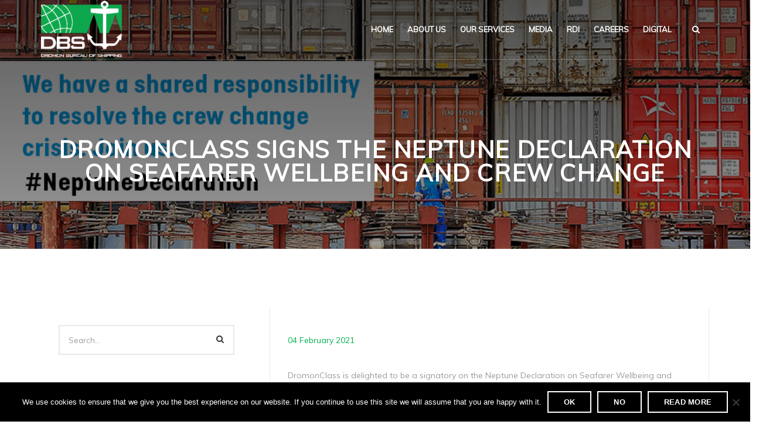

--- FILE ---
content_type: text/html; charset=UTF-8
request_url: https://www.dromon.com/2021/02/04/dromonclass-signs-the-neptune-declaration-on-seafarer-wellbeing-and-crew-change/
body_size: 19825
content:
<!DOCTYPE html>
<html lang="en-US">
<head><style>img.lazy{min-height:1px}</style><link href="https://www.dromon.com/wp-content/plugins/w3-total-cache/pub/js/lazyload.min.js" as="script">
<meta charset="UTF-8" />
<meta name="viewport" content="initial-scale=1, width=device-width" />
<link rel="profile" href="http://gmpg.org/xfn/11" />
<link rel="pingback" href="https://www.dromon.com/xmlrpc.php" />
<script>!function(e,c){e[c]=e[c]+(e[c]&&" ")+"quform-js"}(document.documentElement,"className");</script><meta name='robots' content='index, follow, max-image-preview:large, max-snippet:-1, max-video-preview:-1' />
<script type="text/javascript">function rgmkInitGoogleMaps(){window.rgmkGoogleMapsCallback=true;try{jQuery(document).trigger("rgmkGoogleMapsLoad")}catch(err){}}</script>
	<!-- This site is optimized with the Yoast SEO plugin v26.8 - https://yoast.com/product/yoast-seo-wordpress/ -->
	<title>Dromon Bureau of Shipping (DBS) - Home</title>
	<meta name="description" content="Established in 2003, we have grown to be among the leading engineering service providers with the objective of protecting the environment and life at sea. " />
	<link rel="canonical" href="https://www.dromon.com/2021/02/04/dromonclass-signs-the-neptune-declaration-on-seafarer-wellbeing-and-crew-change/" />
	<meta property="og:locale" content="en_US" />
	<meta property="og:type" content="article" />
	<meta property="og:title" content="Dromon Bureau of Shipping (DBS) - Home" />
	<meta property="og:description" content="Established in 2003, we have grown to be among the leading engineering service providers with the objective of protecting the environment and life at sea. " />
	<meta property="og:url" content="https://www.dromon.com/2021/02/04/dromonclass-signs-the-neptune-declaration-on-seafarer-wellbeing-and-crew-change/" />
	<meta property="og:site_name" content="Dromon Bureau of Shipping (DBS)" />
	<meta property="article:published_time" content="2021-02-04T09:25:31+00:00" />
	<meta property="article:modified_time" content="2024-11-04T14:30:26+00:00" />
	<meta property="og:image" content="https://www.dromon.com/wp-content/uploads/2021/02/1a.png" />
	<meta property="og:image:width" content="850" />
	<meta property="og:image:height" content="500" />
	<meta property="og:image:type" content="image/png" />
	<meta name="author" content="admin" />
	<meta name="twitter:card" content="summary_large_image" />
	<meta name="twitter:label1" content="Written by" />
	<meta name="twitter:data1" content="admin" />
	<meta name="twitter:label2" content="Est. reading time" />
	<meta name="twitter:data2" content="3 minutes" />
	<script type="application/ld+json" class="yoast-schema-graph">{"@context":"https://schema.org","@graph":[{"@type":"NewsArticle","@id":"https://www.dromon.com/2021/02/04/dromonclass-signs-the-neptune-declaration-on-seafarer-wellbeing-and-crew-change/#article","isPartOf":{"@id":"https://www.dromon.com/2021/02/04/dromonclass-signs-the-neptune-declaration-on-seafarer-wellbeing-and-crew-change/"},"author":{"name":"admin","@id":"https://www.dromon.com/#/schema/person/c7a5fcc8baac30ec1c590507b016ae5a"},"headline":"DromonClass Signs the Neptune Declaration on Seafarer Wellbeing and Crew Change","datePublished":"2021-02-04T09:25:31+00:00","dateModified":"2024-11-04T14:30:26+00:00","mainEntityOfPage":{"@id":"https://www.dromon.com/2021/02/04/dromonclass-signs-the-neptune-declaration-on-seafarer-wellbeing-and-crew-change/"},"wordCount":399,"publisher":{"@id":"https://www.dromon.com/#organization"},"image":{"@id":"https://www.dromon.com/2021/02/04/dromonclass-signs-the-neptune-declaration-on-seafarer-wellbeing-and-crew-change/#primaryimage"},"thumbnailUrl":"https://www.dromon.com/wp-content/uploads/2021/02/1a.png","articleSection":["2020","Publications"],"inLanguage":"en-US"},{"@type":"WebPage","@id":"https://www.dromon.com/2021/02/04/dromonclass-signs-the-neptune-declaration-on-seafarer-wellbeing-and-crew-change/","url":"https://www.dromon.com/2021/02/04/dromonclass-signs-the-neptune-declaration-on-seafarer-wellbeing-and-crew-change/","name":"Dromon Bureau of Shipping (DBS) - Home","isPartOf":{"@id":"https://www.dromon.com/#website"},"primaryImageOfPage":{"@id":"https://www.dromon.com/2021/02/04/dromonclass-signs-the-neptune-declaration-on-seafarer-wellbeing-and-crew-change/#primaryimage"},"image":{"@id":"https://www.dromon.com/2021/02/04/dromonclass-signs-the-neptune-declaration-on-seafarer-wellbeing-and-crew-change/#primaryimage"},"thumbnailUrl":"https://www.dromon.com/wp-content/uploads/2021/02/1a.png","datePublished":"2021-02-04T09:25:31+00:00","dateModified":"2024-11-04T14:30:26+00:00","description":"Established in 2003, we have grown to be among the leading engineering service providers with the objective of protecting the environment and life at sea. ","breadcrumb":{"@id":"https://www.dromon.com/2021/02/04/dromonclass-signs-the-neptune-declaration-on-seafarer-wellbeing-and-crew-change/#breadcrumb"},"inLanguage":"en-US","potentialAction":[{"@type":"ReadAction","target":["https://www.dromon.com/2021/02/04/dromonclass-signs-the-neptune-declaration-on-seafarer-wellbeing-and-crew-change/"]}]},{"@type":"ImageObject","inLanguage":"en-US","@id":"https://www.dromon.com/2021/02/04/dromonclass-signs-the-neptune-declaration-on-seafarer-wellbeing-and-crew-change/#primaryimage","url":"https://www.dromon.com/wp-content/uploads/2021/02/1a.png","contentUrl":"https://www.dromon.com/wp-content/uploads/2021/02/1a.png","width":850,"height":500},{"@type":"BreadcrumbList","@id":"https://www.dromon.com/2021/02/04/dromonclass-signs-the-neptune-declaration-on-seafarer-wellbeing-and-crew-change/#breadcrumb","itemListElement":[{"@type":"ListItem","position":1,"name":"Home","item":"https://www.dromon.com/"},{"@type":"ListItem","position":2,"name":"DromonClass Signs the Neptune Declaration on Seafarer Wellbeing and Crew Change"}]},{"@type":"WebSite","@id":"https://www.dromon.com/#website","url":"https://www.dromon.com/","name":"Dromon Bureau of Shipping (DBS)","description":"Dromon Bureau of Shipping","publisher":{"@id":"https://www.dromon.com/#organization"},"potentialAction":[{"@type":"SearchAction","target":{"@type":"EntryPoint","urlTemplate":"https://www.dromon.com/?s={search_term_string}"},"query-input":{"@type":"PropertyValueSpecification","valueRequired":true,"valueName":"search_term_string"}}],"inLanguage":"en-US"},{"@type":"Organization","@id":"https://www.dromon.com/#organization","name":"Dromon Bureau of Shipping (DBS)","url":"https://www.dromon.com/","logo":{"@type":"ImageObject","inLanguage":"en-US","@id":"https://www.dromon.com/#/schema/logo/image/","url":"https://www.dromon.com/wp-content/uploads/2018/05/Dromon_Anniversary_Logo.png","contentUrl":"https://www.dromon.com/wp-content/uploads/2018/05/Dromon_Anniversary_Logo.png","width":800,"height":600,"caption":"Dromon Bureau of Shipping (DBS)"},"image":{"@id":"https://www.dromon.com/#/schema/logo/image/"}},{"@type":"Person","@id":"https://www.dromon.com/#/schema/person/c7a5fcc8baac30ec1c590507b016ae5a","name":"admin","url":"https://www.dromon.com/author/admin/"}]}</script>
	<!-- / Yoast SEO plugin. -->


<link rel='dns-prefetch' href='//static.addtoany.com' />
<link rel='dns-prefetch' href='//www.googletagmanager.com' />
<link rel='dns-prefetch' href='//fonts.googleapis.com' />
<link rel="alternate" type="application/rss+xml" title="Dromon Bureau of Shipping (DBS) &raquo; Feed" href="https://www.dromon.com/feed/" />
<link rel="alternate" type="application/rss+xml" title="Dromon Bureau of Shipping (DBS) &raquo; Comments Feed" href="https://www.dromon.com/comments/feed/" />
<link rel="alternate" title="oEmbed (JSON)" type="application/json+oembed" href="https://www.dromon.com/wp-json/oembed/1.0/embed?url=https%3A%2F%2Fwww.dromon.com%2F2021%2F02%2F04%2Fdromonclass-signs-the-neptune-declaration-on-seafarer-wellbeing-and-crew-change%2F" />
<link rel="alternate" title="oEmbed (XML)" type="text/xml+oembed" href="https://www.dromon.com/wp-json/oembed/1.0/embed?url=https%3A%2F%2Fwww.dromon.com%2F2021%2F02%2F04%2Fdromonclass-signs-the-neptune-declaration-on-seafarer-wellbeing-and-crew-change%2F&#038;format=xml" />
<style id='wp-img-auto-sizes-contain-inline-css' type='text/css'>
img:is([sizes=auto i],[sizes^="auto," i]){contain-intrinsic-size:3000px 1500px}
/*# sourceURL=wp-img-auto-sizes-contain-inline-css */
</style>
<link rel='stylesheet' id='wp-block-library-css' href='https://www.dromon.com/wp-includes/css/dist/block-library/style.min.css?ver=6.9' type='text/css' media='all' />
<style id='classic-theme-styles-inline-css' type='text/css'>
/*! This file is auto-generated */
.wp-block-button__link{color:#fff;background-color:#32373c;border-radius:9999px;box-shadow:none;text-decoration:none;padding:calc(.667em + 2px) calc(1.333em + 2px);font-size:1.125em}.wp-block-file__button{background:#32373c;color:#fff;text-decoration:none}
/*# sourceURL=/wp-includes/css/classic-themes.min.css */
</style>
<style id='global-styles-inline-css' type='text/css'>
:root{--wp--preset--aspect-ratio--square: 1;--wp--preset--aspect-ratio--4-3: 4/3;--wp--preset--aspect-ratio--3-4: 3/4;--wp--preset--aspect-ratio--3-2: 3/2;--wp--preset--aspect-ratio--2-3: 2/3;--wp--preset--aspect-ratio--16-9: 16/9;--wp--preset--aspect-ratio--9-16: 9/16;--wp--preset--color--black: #000000;--wp--preset--color--cyan-bluish-gray: #abb8c3;--wp--preset--color--white: #ffffff;--wp--preset--color--pale-pink: #f78da7;--wp--preset--color--vivid-red: #cf2e2e;--wp--preset--color--luminous-vivid-orange: #ff6900;--wp--preset--color--luminous-vivid-amber: #fcb900;--wp--preset--color--light-green-cyan: #7bdcb5;--wp--preset--color--vivid-green-cyan: #00d084;--wp--preset--color--pale-cyan-blue: #8ed1fc;--wp--preset--color--vivid-cyan-blue: #0693e3;--wp--preset--color--vivid-purple: #9b51e0;--wp--preset--gradient--vivid-cyan-blue-to-vivid-purple: linear-gradient(135deg,rgb(6,147,227) 0%,rgb(155,81,224) 100%);--wp--preset--gradient--light-green-cyan-to-vivid-green-cyan: linear-gradient(135deg,rgb(122,220,180) 0%,rgb(0,208,130) 100%);--wp--preset--gradient--luminous-vivid-amber-to-luminous-vivid-orange: linear-gradient(135deg,rgb(252,185,0) 0%,rgb(255,105,0) 100%);--wp--preset--gradient--luminous-vivid-orange-to-vivid-red: linear-gradient(135deg,rgb(255,105,0) 0%,rgb(207,46,46) 100%);--wp--preset--gradient--very-light-gray-to-cyan-bluish-gray: linear-gradient(135deg,rgb(238,238,238) 0%,rgb(169,184,195) 100%);--wp--preset--gradient--cool-to-warm-spectrum: linear-gradient(135deg,rgb(74,234,220) 0%,rgb(151,120,209) 20%,rgb(207,42,186) 40%,rgb(238,44,130) 60%,rgb(251,105,98) 80%,rgb(254,248,76) 100%);--wp--preset--gradient--blush-light-purple: linear-gradient(135deg,rgb(255,206,236) 0%,rgb(152,150,240) 100%);--wp--preset--gradient--blush-bordeaux: linear-gradient(135deg,rgb(254,205,165) 0%,rgb(254,45,45) 50%,rgb(107,0,62) 100%);--wp--preset--gradient--luminous-dusk: linear-gradient(135deg,rgb(255,203,112) 0%,rgb(199,81,192) 50%,rgb(65,88,208) 100%);--wp--preset--gradient--pale-ocean: linear-gradient(135deg,rgb(255,245,203) 0%,rgb(182,227,212) 50%,rgb(51,167,181) 100%);--wp--preset--gradient--electric-grass: linear-gradient(135deg,rgb(202,248,128) 0%,rgb(113,206,126) 100%);--wp--preset--gradient--midnight: linear-gradient(135deg,rgb(2,3,129) 0%,rgb(40,116,252) 100%);--wp--preset--font-size--small: 13px;--wp--preset--font-size--medium: 20px;--wp--preset--font-size--large: 36px;--wp--preset--font-size--x-large: 42px;--wp--preset--spacing--20: 0.44rem;--wp--preset--spacing--30: 0.67rem;--wp--preset--spacing--40: 1rem;--wp--preset--spacing--50: 1.5rem;--wp--preset--spacing--60: 2.25rem;--wp--preset--spacing--70: 3.38rem;--wp--preset--spacing--80: 5.06rem;--wp--preset--shadow--natural: 6px 6px 9px rgba(0, 0, 0, 0.2);--wp--preset--shadow--deep: 12px 12px 50px rgba(0, 0, 0, 0.4);--wp--preset--shadow--sharp: 6px 6px 0px rgba(0, 0, 0, 0.2);--wp--preset--shadow--outlined: 6px 6px 0px -3px rgb(255, 255, 255), 6px 6px rgb(0, 0, 0);--wp--preset--shadow--crisp: 6px 6px 0px rgb(0, 0, 0);}:where(.is-layout-flex){gap: 0.5em;}:where(.is-layout-grid){gap: 0.5em;}body .is-layout-flex{display: flex;}.is-layout-flex{flex-wrap: wrap;align-items: center;}.is-layout-flex > :is(*, div){margin: 0;}body .is-layout-grid{display: grid;}.is-layout-grid > :is(*, div){margin: 0;}:where(.wp-block-columns.is-layout-flex){gap: 2em;}:where(.wp-block-columns.is-layout-grid){gap: 2em;}:where(.wp-block-post-template.is-layout-flex){gap: 1.25em;}:where(.wp-block-post-template.is-layout-grid){gap: 1.25em;}.has-black-color{color: var(--wp--preset--color--black) !important;}.has-cyan-bluish-gray-color{color: var(--wp--preset--color--cyan-bluish-gray) !important;}.has-white-color{color: var(--wp--preset--color--white) !important;}.has-pale-pink-color{color: var(--wp--preset--color--pale-pink) !important;}.has-vivid-red-color{color: var(--wp--preset--color--vivid-red) !important;}.has-luminous-vivid-orange-color{color: var(--wp--preset--color--luminous-vivid-orange) !important;}.has-luminous-vivid-amber-color{color: var(--wp--preset--color--luminous-vivid-amber) !important;}.has-light-green-cyan-color{color: var(--wp--preset--color--light-green-cyan) !important;}.has-vivid-green-cyan-color{color: var(--wp--preset--color--vivid-green-cyan) !important;}.has-pale-cyan-blue-color{color: var(--wp--preset--color--pale-cyan-blue) !important;}.has-vivid-cyan-blue-color{color: var(--wp--preset--color--vivid-cyan-blue) !important;}.has-vivid-purple-color{color: var(--wp--preset--color--vivid-purple) !important;}.has-black-background-color{background-color: var(--wp--preset--color--black) !important;}.has-cyan-bluish-gray-background-color{background-color: var(--wp--preset--color--cyan-bluish-gray) !important;}.has-white-background-color{background-color: var(--wp--preset--color--white) !important;}.has-pale-pink-background-color{background-color: var(--wp--preset--color--pale-pink) !important;}.has-vivid-red-background-color{background-color: var(--wp--preset--color--vivid-red) !important;}.has-luminous-vivid-orange-background-color{background-color: var(--wp--preset--color--luminous-vivid-orange) !important;}.has-luminous-vivid-amber-background-color{background-color: var(--wp--preset--color--luminous-vivid-amber) !important;}.has-light-green-cyan-background-color{background-color: var(--wp--preset--color--light-green-cyan) !important;}.has-vivid-green-cyan-background-color{background-color: var(--wp--preset--color--vivid-green-cyan) !important;}.has-pale-cyan-blue-background-color{background-color: var(--wp--preset--color--pale-cyan-blue) !important;}.has-vivid-cyan-blue-background-color{background-color: var(--wp--preset--color--vivid-cyan-blue) !important;}.has-vivid-purple-background-color{background-color: var(--wp--preset--color--vivid-purple) !important;}.has-black-border-color{border-color: var(--wp--preset--color--black) !important;}.has-cyan-bluish-gray-border-color{border-color: var(--wp--preset--color--cyan-bluish-gray) !important;}.has-white-border-color{border-color: var(--wp--preset--color--white) !important;}.has-pale-pink-border-color{border-color: var(--wp--preset--color--pale-pink) !important;}.has-vivid-red-border-color{border-color: var(--wp--preset--color--vivid-red) !important;}.has-luminous-vivid-orange-border-color{border-color: var(--wp--preset--color--luminous-vivid-orange) !important;}.has-luminous-vivid-amber-border-color{border-color: var(--wp--preset--color--luminous-vivid-amber) !important;}.has-light-green-cyan-border-color{border-color: var(--wp--preset--color--light-green-cyan) !important;}.has-vivid-green-cyan-border-color{border-color: var(--wp--preset--color--vivid-green-cyan) !important;}.has-pale-cyan-blue-border-color{border-color: var(--wp--preset--color--pale-cyan-blue) !important;}.has-vivid-cyan-blue-border-color{border-color: var(--wp--preset--color--vivid-cyan-blue) !important;}.has-vivid-purple-border-color{border-color: var(--wp--preset--color--vivid-purple) !important;}.has-vivid-cyan-blue-to-vivid-purple-gradient-background{background: var(--wp--preset--gradient--vivid-cyan-blue-to-vivid-purple) !important;}.has-light-green-cyan-to-vivid-green-cyan-gradient-background{background: var(--wp--preset--gradient--light-green-cyan-to-vivid-green-cyan) !important;}.has-luminous-vivid-amber-to-luminous-vivid-orange-gradient-background{background: var(--wp--preset--gradient--luminous-vivid-amber-to-luminous-vivid-orange) !important;}.has-luminous-vivid-orange-to-vivid-red-gradient-background{background: var(--wp--preset--gradient--luminous-vivid-orange-to-vivid-red) !important;}.has-very-light-gray-to-cyan-bluish-gray-gradient-background{background: var(--wp--preset--gradient--very-light-gray-to-cyan-bluish-gray) !important;}.has-cool-to-warm-spectrum-gradient-background{background: var(--wp--preset--gradient--cool-to-warm-spectrum) !important;}.has-blush-light-purple-gradient-background{background: var(--wp--preset--gradient--blush-light-purple) !important;}.has-blush-bordeaux-gradient-background{background: var(--wp--preset--gradient--blush-bordeaux) !important;}.has-luminous-dusk-gradient-background{background: var(--wp--preset--gradient--luminous-dusk) !important;}.has-pale-ocean-gradient-background{background: var(--wp--preset--gradient--pale-ocean) !important;}.has-electric-grass-gradient-background{background: var(--wp--preset--gradient--electric-grass) !important;}.has-midnight-gradient-background{background: var(--wp--preset--gradient--midnight) !important;}.has-small-font-size{font-size: var(--wp--preset--font-size--small) !important;}.has-medium-font-size{font-size: var(--wp--preset--font-size--medium) !important;}.has-large-font-size{font-size: var(--wp--preset--font-size--large) !important;}.has-x-large-font-size{font-size: var(--wp--preset--font-size--x-large) !important;}
:where(.wp-block-post-template.is-layout-flex){gap: 1.25em;}:where(.wp-block-post-template.is-layout-grid){gap: 1.25em;}
:where(.wp-block-term-template.is-layout-flex){gap: 1.25em;}:where(.wp-block-term-template.is-layout-grid){gap: 1.25em;}
:where(.wp-block-columns.is-layout-flex){gap: 2em;}:where(.wp-block-columns.is-layout-grid){gap: 2em;}
:root :where(.wp-block-pullquote){font-size: 1.5em;line-height: 1.6;}
/*# sourceURL=global-styles-inline-css */
</style>
<link rel='stylesheet' id='agile-store-locator-init-css' href='https://www.dromon.com/wp-content/plugins/agile-store-locator/public/css/init.css?ver=1.5.1' type='text/css' media='all' />
<link rel='stylesheet' id='cms-plugin-stylesheet-css' href='https://www.dromon.com/wp-content/plugins/cmssuperheroes/assets/css/cms-style.css?ver=6.9' type='text/css' media='all' />
<link rel='stylesheet' id='contact-form-7-css' href='https://www.dromon.com/wp-content/plugins/contact-form-7/includes/css/styles.css?ver=6.1.4' type='text/css' media='all' />
<style id='contact-form-7-inline-css' type='text/css'>
.wpcf7 .wpcf7-recaptcha iframe {margin-bottom: 0;}.wpcf7 .wpcf7-recaptcha[data-align="center"] > div {margin: 0 auto;}.wpcf7 .wpcf7-recaptcha[data-align="right"] > div {margin: 0 0 0 auto;}
/*# sourceURL=contact-form-7-inline-css */
</style>
<link rel='stylesheet' id='cookie-notice-front-css' href='https://www.dromon.com/wp-content/plugins/cookie-notice/css/front.min.css?ver=2.5.11' type='text/css' media='all' />
<link rel='stylesheet' id='rs-plugin-settings-css' href='https://www.dromon.com/wp-content/plugins/revslider/public/assets/css/settings.css?ver=5.4.7' type='text/css' media='all' />
<style id='rs-plugin-settings-inline-css' type='text/css'>
#rs-demo-id {}
/*# sourceURL=rs-plugin-settings-inline-css */
</style>
<link rel='stylesheet' id='quform-css' href='https://www.dromon.com/wp-content/plugins/quform/cache/quform.css?ver=1730283001' type='text/css' media='all' />
<link property="stylesheet" rel='stylesheet' id='font-awesome-css' href='https://www.dromon.com/wp-content/plugins/elementor/assets/lib/font-awesome/css/font-awesome.min.css?ver=4.7.0' type='text/css' media='all' />
<link rel='stylesheet' id='cmssuperheroes-fonts-css' href='https://www.dromon.com/wp-content/themes/wp-experts/assets/css/fonts.css?ver=6.9' type='text/css' media='all' />
<link rel='stylesheet' id='animations-css' href='https://www.dromon.com/wp-content/themes/wp-experts/assets/css/animations.css?ver=6.9' type='text/css' media='all' />
<link rel='stylesheet' id='font-ionicons-css' href='https://www.dromon.com/wp-content/themes/wp-experts/assets/css/ionicons.min.css?ver=2.0.1' type='text/css' media='all' />
<link rel='stylesheet' id='pe-icon-css' href='https://www.dromon.com/wp-content/themes/wp-experts/assets/css/pe-icon-7-stroke.css?ver=1.0.1' type='text/css' media='all' />
<link rel='stylesheet' id='elegant-icon-css' href='https://www.dromon.com/wp-content/themes/wp-experts/assets/css/elegant-icon.css?ver=1.0.1' type='text/css' media='all' />
<link rel='stylesheet' id='bootstrap-css' href='https://www.dromon.com/wp-content/themes/wp-experts/assets/css/bootstrap.min.css?ver=3.3.2' type='text/css' media='all' />
<link rel='stylesheet' id='magnific-popup-css' href='https://www.dromon.com/wp-content/themes/wp-experts/assets/css/magnific-popup.css?ver=1.0.1' type='text/css' media='all' />
<link rel='stylesheet' id='wp-experts-style-css' href='https://www.dromon.com/wp-content/themes/wp-experts/style.css?ver=6.9' type='text/css' media='all' />
<link rel='stylesheet' id='wp-experts-static-css' href='https://www.dromon.com/wp-content/themes/wp-experts/assets/css/static.css?ver=1.0.0' type='text/css' media='all' />
<link rel='stylesheet' id='js_composer_front-css' href='https://www.dromon.com/wp-content/plugins/js_composer/assets/css/js_composer.min.css?ver=6.4.1' type='text/css' media='all' />
<link rel='stylesheet' id='addtoany-css' href='https://www.dromon.com/wp-content/plugins/add-to-any/addtoany.min.css?ver=1.16' type='text/css' media='all' />
<link rel='stylesheet' id='bellows-css' href='https://www.dromon.com/wp-content/plugins/bellows-accordion-menu/assets/css/bellows.min.css?ver=1.4.3' type='text/css' media='all' />
<link property="stylesheet" rel='stylesheet' id='bellows-font-awesome-css' href='https://www.dromon.com/wp-content/plugins/bellows-accordion-menu/assets/css/fontawesome/css/font-awesome.min.css?ver=1.4.3' type='text/css' media='all' />
<link rel='stylesheet' id='bellows-vanilla-css' href='https://www.dromon.com/wp-content/plugins/bellows-accordion-menu/assets/css/skins/vanilla.css?ver=1.4.3' type='text/css' media='all' />
<link rel='stylesheet' id='redux-google-fonts-smof_data-css' href='https://fonts.googleapis.com/css?family=Muli%3A300%2C400%2C300italic%2C400italic%7COpen+Sans%3A600&#038;subset=latin&#038;ver=1768802986' type='text/css' media='all' />
<script type="text/javascript" id="addtoany-core-js-before">
/* <![CDATA[ */
window.a2a_config=window.a2a_config||{};a2a_config.callbacks=[];a2a_config.overlays=[];a2a_config.templates={};
a2a_config.icon_color="transparent,#686868";

//# sourceURL=addtoany-core-js-before
/* ]]> */
</script>
<script type="text/javascript" defer src="https://static.addtoany.com/menu/page.js" id="addtoany-core-js"></script>
<script type="text/javascript" src="https://www.dromon.com/wp-includes/js/jquery/jquery.min.js?ver=3.7.1" id="jquery-core-js"></script>
<script type="text/javascript" src="https://www.dromon.com/wp-includes/js/jquery/jquery-migrate.min.js?ver=3.4.1" id="jquery-migrate-js"></script>
<script type="text/javascript" defer src="https://www.dromon.com/wp-content/plugins/add-to-any/addtoany.min.js?ver=1.1" id="addtoany-jquery-js"></script>
<script type="text/javascript" id="cookie-notice-front-js-before">
/* <![CDATA[ */
var cnArgs = {"ajaxUrl":"https:\/\/www.dromon.com\/wp-admin\/admin-ajax.php","nonce":"bdda3d4c1c","hideEffect":"fade","position":"bottom","onScroll":false,"onScrollOffset":100,"onClick":false,"cookieName":"cookie_notice_accepted","cookieTime":2592000,"cookieTimeRejected":2592000,"globalCookie":false,"redirection":true,"cache":true,"revokeCookies":false,"revokeCookiesOpt":"automatic"};

//# sourceURL=cookie-notice-front-js-before
/* ]]> */
</script>
<script type="text/javascript" src="https://www.dromon.com/wp-content/plugins/cookie-notice/js/front.min.js?ver=2.5.11" id="cookie-notice-front-js"></script>
<script type="text/javascript" src="https://www.dromon.com/wp-content/plugins/revslider/public/assets/js/jquery.themepunch.tools.min.js?ver=5.4.7" id="tp-tools-js"></script>
<script type="text/javascript" src="https://www.dromon.com/wp-content/plugins/revslider/public/assets/js/jquery.themepunch.revolution.min.js?ver=5.4.7" id="revmin-js"></script>
<script type="text/javascript" src="https://www.dromon.com/wp-content/themes/wp-experts/assets/js/bootstrap.min.js?ver=3.3.2" id="bootstrap-js"></script>

<!-- Google tag (gtag.js) snippet added by Site Kit -->
<!-- Google Analytics snippet added by Site Kit -->
<script type="text/javascript" src="https://www.googletagmanager.com/gtag/js?id=GT-5M36Z7T" id="google_gtagjs-js" async></script>
<script type="text/javascript" id="google_gtagjs-js-after">
/* <![CDATA[ */
window.dataLayer = window.dataLayer || [];function gtag(){dataLayer.push(arguments);}
gtag("set","linker",{"domains":["www.dromon.com"]});
gtag("js", new Date());
gtag("set", "developer_id.dZTNiMT", true);
gtag("config", "GT-5M36Z7T");
 window._googlesitekit = window._googlesitekit || {}; window._googlesitekit.throttledEvents = []; window._googlesitekit.gtagEvent = (name, data) => { var key = JSON.stringify( { name, data } ); if ( !! window._googlesitekit.throttledEvents[ key ] ) { return; } window._googlesitekit.throttledEvents[ key ] = true; setTimeout( () => { delete window._googlesitekit.throttledEvents[ key ]; }, 5 ); gtag( "event", name, { ...data, event_source: "site-kit" } ); }; 
//# sourceURL=google_gtagjs-js-after
/* ]]> */
</script>
<link rel="https://api.w.org/" href="https://www.dromon.com/wp-json/" /><link rel="alternate" title="JSON" type="application/json" href="https://www.dromon.com/wp-json/wp/v2/posts/10611" /><link rel="EditURI" type="application/rsd+xml" title="RSD" href="https://www.dromon.com/xmlrpc.php?rsd" />
<meta name="generator" content="WordPress 6.9" />
<link rel='shortlink' href='https://www.dromon.com/?p=10611' />
<style id="bellows-custom-generated-css">

/** Bellows Custom Tweaks (General Settings) **/
.bellows.bellows-skin-vanilla {
    background: #ffffff;
    box-shadow: 0 0px 2px rgba(0, 0, 0, 0.17);
}

.bellows.bellows-skin-vanilla .bellows-nav .bellows-item-level-0.bellows-current-menu-item > .bellows-target {
    background: #00a94f;
    color: white;
}

/*
.bellows.bellows-skin-vanilla .bellows-nav .bellows-submenu .bellows-current-menu-item > .bellows-target {
    background: #00a94f;
    color: white;
}
*/

.bellows.bellows-skin-vanilla .bellows-nav .bellows-item-level-0 > .bellows-target, .bellows.bellows-skin-vanilla .bellows-nav .bellows-item-level-0 > .bellows-custom-content {
    border-bottom: 1px solid rgba(195, 193, 193, 0.18);
    background-color: #505656;
    color: white;
}

.bellows.bellows-skin-vanilla .bellows-nav .bellows-item-level-0.bellows-current-menu-ancestor > .bellows-target {
    background: #00a94f;
    color: white;
}

.bellows.bellows-skin-vanilla .bellows-nav .bellows-submenu .bellows-current-menu-item > .bellows-target{
    background: #e8e7e7;
}

.bellows.bellows-skin-vanilla .bellows-nav .bellows-item-level-0 > .bellows-target:hover {
    border-bottom: 1px solid rgba(0, 0, 0, 0.05);
    background-color: #e8e7e7;
    color: #505656;
}

.bellows.bellows-skin-vanilla .bellows-nav .bellows-item-level-0.bellows-active > .bellows-target {
    background: #777;
}

.bellows.bellows-skin-vanilla .bellows-nav .bellows-submenu .bellows-target{
    color: #777;
    border-bottom: 1px solid #fff;
    padding-left: 35px;
background-color:#f9f9f9;
}

.bellows.bellows-skin-vanilla .bellows-nav .bellows-submenu .bellows-current-menu-item > .bellows-target {
    background: #00a94f;
    color: white;
}

.bellows .bellows-nav .bellows-submenu .bellows-item-level-2 .bellows-target {
    padding-left: 48px;
    background-color: white;
}

.bellows.bellows-skin-vanilla .bellows-nav .bellows-item-level-0.bellows-current-menu-item > .bellows-target {
    background: #00a94f;
    color: white;
}
/* Status: Loaded from Transient */

</style><meta name="generator" content="Site Kit by Google 1.170.0" /><style type="text/css" data-type="cms_shortcodes-custom-css">   p{font-family:inherit;  font-size:14px;  line-height:28px}#cshero-header-navigation .main-navigation .menu-main-menu{float:right;  padding-right:9px}#page-title #breadcrumb-text ul.breadcrumbs{visibility:hidden}.btn.btn-primary{background-color:#ffffff;  border-color:#001f3a;  color:#00294d}.btn.btn-primary:hover{background-color:#00294d;  border-color:#222;  color:#fff}#back_to_top.on:hover{background-color:#00294d}.btn.btn-secondary:hover{background-color:#00294d;  border-color:#00294d;  color:#fff}.wg-text-help:after{background-image:-webkit-linear-gradient(#001f3a,rgba(0,0,0,0))}.wg-text-help:before{background-color:#001f3a}.wg-text-help h3:before{background-color:#ffffff}.wg-text-help h3:after{background-color:#ffffff}.layout-services .cms-services-readmore.style1 .btn i{visibility:hidden}.btn i{margin-right:-18px;  padding-left:0;  visibility:hidden}#sidebar .widget_nav_menu li a,.wpb_widgetised_column .widget_nav_menu li a,.sg-services-sidebar .widget_nav_menu li a,.sidebar-post-type .widget_nav_menu li a{font-family:&#039;Muli&#039;,sans-serif;  font-weight:600}.fa-long-arrow-right:before{content:&quot;\f178&quot;;  visibility:hidden}.wpb_widgetised_column .widget_nav_menu li a,.sg-services-sidebar .widget_nav_menu li a,.sidebar-post-type .widget_nav_menu li a{font-family:inherit;  font-weight:600}.widget_nav_menu li,.sidebar-post-type{font-family:inherit}.line-icon{display:inline-block;  height:6px;  width:30px;  position:relative;  visibility:hidden}.cms-carousel-blog-layout1 .entry-blog .entry-title{font-size:18px;  line-height:28px;  font-family:inherit;  margin-bottom:9px;  font-weight:400}.cms-grid-blog-layout1 .entry-blog .entry-title,.cms-carousel-blog-layout1 .entry-blog .entry-title{font-size:18px;  line-height:28px;  margin-bottom:9px;  font-family:Muli;  font-weight:400}#page-title.br-style7{height:425px}#cshero-footer #cshero-footer-top{padding:52px 0 11px 0}#cshero-footer #cshero-footer-bottom a{color:#ffffff}.bellows.bellows-skin-vanilla{background:#ffffff;  box-shadow:0 0px 2px rgba(0,0,0,0.17)}.bellows.bellows-skin-vanilla .bellows-nav .bellows-item-level-0.bellows-current-menu-item &gt; .bellows-target{background:#00a94f;  color:white}.entry-blog{margin-top:0px}.entry-blog .entry-title,.cms-related-post .title,.amount{font-family:inherit}.entry-blog .entry-header{position:relative;  top:14px}.entry-blog .entry-content .blog-detail{font-size:13px;  color:#616161;  font-weight:500;  text-transform:uppercase;  position:relative;  top:23px;  margin-bottom:34px}.entry-blog .entry-header img{display:none}.entry-blog .entry-content .entry-readmore{margin-top:20px;  margin-bottom:20px}.entry-blog .entry-content .blog-detail li{display:none}.single-post .post-navigation{background-color:#fff;  display:none}.wpb_widgetised_column .widget-title,.sg-services-sidebar .widget-title,.sidebar-post-type .widget-title,#sidebar .wg-title,.wpb_widgetised_column .wg-title,.sg-services-sidebar .wg-title,.sidebar-post-type .wg-title,#cms-theme .cms-related-heading .wg-title{border-bottom:2px solid #00a74d}.wpb_widgetised_column .wg-title,.sg-services-sidebar .wg-title,.sidebar-post-type .wg-title,#cms-theme .cms-related-heading .wg-title{width:73px}.rpwe-block a{display:inline!important;  text-decoration:none;  color:#828080}.rpwe-block a:hover{color:#00a74d}.cms-title:before,#comments #reply-title:before,#comments .comments-title:before,#sidebar .widget-title:before,.wpb_widgetised_column .widget-title:before,.sg-services-sidebar .widget-title:before,.sidebar-post-type .widget-title:before,#sidebar .wg-title:before,.wpb_widgetised_column .wg-title:before,.sg-services-sidebar .wg-title:before,.sidebar-post-type .wg-title:before,#cms-theme .cms-related-heading .wg-title:before,.cms-title:after,#comments #reply-title:after,#comments .comments-title:after,#sidebar .widget-title:after,.wpb_widgetised_column .widget-title:after,.sg-services-sidebar .widget-title:after,.sidebar-post-type .widget-title:after,#sidebar .wg-title:after,.wpb_widgetised_column .wg-title:after,.sg-services-sidebar .wg-title:after,.sidebar-post-type .wg-title:after,#cms-theme .cms-related-heading .wg-title:after{background-color:#282828;  bottom:-2px;  visibility:hidden}.widget-title{font-size:16px;  margin:0 0 22px;  position:relative;  line-height:29px;  width:118px;   border-bottom:2px solid #00a74d}#sidebar .widget-title{border-bottom:2px solid #00a74d}.dcw_c1{float:left;  background-color:#505656;  color:white;  border-bottom:solid 3px #e8e8e8;  padding-left:32px;  height:35px;  padding-top:6px;  width:133px}.dcw_c1 a{color:white}.vc_gitem-animated-block{position:relative;  height:155px}.cms-related-post .item .item-inner img{height:150px}.single-post .entry-blog .entry-content .entry-title{display:none}#sidebar #secondary,.wpb_widgetised_column.sidebar-shadow{-webkit-box-shadow:none; border-style:none}#cms-theme.single-post #page-wrapper.cs-wide,#cms-theme.archive #page-wrapper.cs-wide{background-color:#ffffff}.vc_btn3.vc_btn3-color-green.vc_btn3-style-flat:hover,.vc_btn3.vc_btn3-color-green:focus,.vc_btn3.vc_btn3-color-green:hover{color:#f7f7f7;  background-color:#00a74e}#asl-storelocator.container.no-pad.storelocator-main.asl-p-cont.asl-bg-0{max-width:1100px !important;  height:600px !important}.vc_column-inner .wpb_wrapper #displaycategorieswidget-3.DisplayCategoriesWidget{display:inline-block;  margin-bottom:20px}.vc_column-inner .wpb_wrapper #displaycategorieswidget-6.DisplayCategoriesWidget{display:inline-block;  margin-bottom:20px}.vc_column-inner .wpb_wrapper #search-6.widget_search,.vc_column-inner .wpb_wrapper #tag_cloud-5.widget_tag_cloud{margin-bottom:20px}#sidebar .widget-area aside#displaycategorieswidget-2,#sidebar .widget-area aside#displaycategorieswidget-5{display:inline-block}#sidebar .widget-area aside#displaycategorieswidget-4,#sidebar .widget-area aside#displaycategorieswidget-7,#sidebar .widget-area aside#displaycategorieswidget-8{display:inline-block}.cn-set-cookie.cn-button-custom.button{border-color:#fff; color:#fff; padding-top:10px; padding-bottom:10px}.cn-set-cookie.cn-button-custom.button:hover{color:#fff; border-color:#00a84f}.cn-more-info.cn-button-custom.button{border-color:#fff; color:#fff; padding-top:10px; padding-bottom:10px}.cn-more-info.cn-button-custom.button:hover{color:#fff; border-color:#00a84f}</style><meta name="generator" content="Elementor 3.34.1; features: e_font_icon_svg, additional_custom_breakpoints; settings: css_print_method-external, google_font-enabled, font_display-swap">
			<style>
				.e-con.e-parent:nth-of-type(n+4):not(.e-lazyloaded):not(.e-no-lazyload),
				.e-con.e-parent:nth-of-type(n+4):not(.e-lazyloaded):not(.e-no-lazyload) * {
					background-image: none !important;
				}
				@media screen and (max-height: 1024px) {
					.e-con.e-parent:nth-of-type(n+3):not(.e-lazyloaded):not(.e-no-lazyload),
					.e-con.e-parent:nth-of-type(n+3):not(.e-lazyloaded):not(.e-no-lazyload) * {
						background-image: none !important;
					}
				}
				@media screen and (max-height: 640px) {
					.e-con.e-parent:nth-of-type(n+2):not(.e-lazyloaded):not(.e-no-lazyload),
					.e-con.e-parent:nth-of-type(n+2):not(.e-lazyloaded):not(.e-no-lazyload) * {
						background-image: none !important;
					}
				}
			</style>
			<meta name="generator" content="Powered by WPBakery Page Builder - drag and drop page builder for WordPress."/>
<meta name="generator" content="Powered by Slider Revolution 5.4.7 - responsive, Mobile-Friendly Slider Plugin for WordPress with comfortable drag and drop interface." />
<link rel="icon" href="https://www.dromon.com/wp-content/uploads/2018/03/cropped-fav-32x32.png" sizes="32x32" />
<link rel="icon" href="https://www.dromon.com/wp-content/uploads/2018/03/cropped-fav-192x192.png" sizes="192x192" />
<link rel="apple-touch-icon" href="https://www.dromon.com/wp-content/uploads/2018/03/cropped-fav-180x180.png" />
<meta name="msapplication-TileImage" content="https://www.dromon.com/wp-content/uploads/2018/03/cropped-fav-270x270.png" />
<script type="text/javascript">function setREVStartSize(e){
				document.addEventListener("DOMContentLoaded", function() {
					try{ e.c=jQuery(e.c);var i=jQuery(window).width(),t=9999,r=0,n=0,l=0,f=0,s=0,h=0;
						if(e.responsiveLevels&&(jQuery.each(e.responsiveLevels,function(e,f){f>i&&(t=r=f,l=e),i>f&&f>r&&(r=f,n=e)}),t>r&&(l=n)),f=e.gridheight[l]||e.gridheight[0]||e.gridheight,s=e.gridwidth[l]||e.gridwidth[0]||e.gridwidth,h=i/s,h=h>1?1:h,f=Math.round(h*f),"fullscreen"==e.sliderLayout){var u=(e.c.width(),jQuery(window).height());if(void 0!=e.fullScreenOffsetContainer){var c=e.fullScreenOffsetContainer.split(",");if (c) jQuery.each(c,function(e,i){u=jQuery(i).length>0?u-jQuery(i).outerHeight(!0):u}),e.fullScreenOffset.split("%").length>1&&void 0!=e.fullScreenOffset&&e.fullScreenOffset.length>0?u-=jQuery(window).height()*parseInt(e.fullScreenOffset,0)/100:void 0!=e.fullScreenOffset&&e.fullScreenOffset.length>0&&(u-=parseInt(e.fullScreenOffset,0))}f=u}else void 0!=e.minHeight&&f<e.minHeight&&(f=e.minHeight);e.c.closest(".rev_slider_wrapper").css({height:f})					
					}catch(d){console.log("Failure at Presize of Slider:"+d)}
				});
			};</script>
		<style type="text/css" id="wp-custom-css">
			.single-services-wrap .sg-services-image{display:none;}

.fa-long-arrow-right:before{visibility:visible;}		</style>
		<style type="text/css" title="dynamic-css" class="options-output">#cshero-header-inner #cshero-header #cshero-header-logo a img{height:100px;}#cshero-header-inner #cshero-header.header-fixed #cshero-header-logo a img{height:70px;}a{color:#222222;}a:hover{color:#00a84f;}body{font-family:Muli;line-height:23px;font-weight:400;font-style:normal;color:#9b9b9b;font-size:14px;}.main-navigation ul li a, .nav-button-icon .btn-download, .top-media a{font-family:Muli;font-weight:normal;font-size:13px;}h1{font-family:Muli;line-height:46px;font-weight:normal;font-style:normal;color:#222222;font-size:32px;}h2{font-family:Muli;line-height:36px;font-weight:normal;font-style:normal;color:#222222;font-size:28px;}h3{font-family:Muli;line-height:32px;font-weight:normal;font-style:normal;color:#222222;font-size:25px;}h4{font-family:Muli;line-height:26px;font-weight:normal;font-style:normal;color:#222222;font-size:22px;}h5{font-family:Muli;line-height:24px;font-weight:normal;font-style:normal;color:#222222;font-size:18px;}h6{font-family:Muli;line-height:18px;font-weight:normal;font-style:normal;color:#222222;font-size:14px;}</style><noscript><style> .wpb_animate_when_almost_visible { opacity: 1; }</style></noscript>				<style type="text/css" id="c4wp-checkout-css">
					.woocommerce-checkout .c4wp_captcha_field {
						margin-bottom: 10px;
						margin-top: 15px;
						position: relative;
						display: inline-block;
					}
				</style>
							<style type="text/css" id="c4wp-v3-lp-form-css">
				.login #login, .login #lostpasswordform {
					min-width: 350px !important;
				}
				.wpforms-field-c4wp iframe {
					width: 100% !important;
				}
			</style>
				
	<!-- Google tag (gtag.js) -->
	<script async src="https://www.googletagmanager.com/gtag/js?id=G-59XTVMP7X5"></script>
	<script>
	  window.dataLayer = window.dataLayer || [];
	  function gtag(){dataLayer.push(arguments);}
	  gtag('js', new Date());

	  gtag('config', 'G-59XTVMP7X5');
	</script>
</head>
<body id="cms-theme" class="wp-singular post-template-default single single-post postid-10611 single-format-standard wp-theme-wp-experts header-6  cookies-not-set wpb-js-composer js-comp-ver-6.4.1 vc_responsive elementor-default elementor-kit-13745">
<div id="cms-loadding"><div class="cms-loader"></div></div><div id="page-wrapper" class="cs-wide">
	<header id="masthead" class="site-header">
		<div id="cshero-header-inner" class="header-1 m-style bg-trans">
    <div id="cshero-header-wrapper">
        <div id="cshero-header" class="cshero-main-header  ">
            <div class="container">
                <div class="row">
                    <div id="cshero-header-logo" class="col-xs-12 col-sm-5 col-md-3 col-lg-3">
                                                <a class="logo-main" href="https://www.dromon.com/">
                            <img class="lazy" alt="" src="data:image/svg+xml,%3Csvg%20xmlns='http://www.w3.org/2000/svg'%20viewBox='0%200%201%201'%3E%3C/svg%3E" data-src="https://www.dromon.com/wp-content/uploads/2018/03/LOGO-LIGHT.png">
                        </a>
                        <a class="logo-sticky" href="https://www.dromon.com/">
                            <img class="lazy" alt="" src="data:image/svg+xml,%3Csvg%20xmlns='http://www.w3.org/2000/svg'%20viewBox='0%200%201%201'%3E%3C/svg%3E" data-src="https://www.dromon.com/wp-content/uploads/2018/03/Dromon-Logo.png">
                        </a>
                    </div>
                    <div id="cshero-header-navigation" class="col-xs-12 col-sm-7 col-md-9 col-lg-9">
                        <div class="navigation-main">
                            <div class="cshero-navigation-right icon-white hidden-xs hidden-sm">
                                <div class="nav-button-icon">
                                                                            <div class="h-search-wrapper">
                                            <i class="search fa fa-search"></i>
                                            <div class="widget-search-header">
                                                <form role="search" method="get" id="searchform" class="searchform" action="https://www.dromon.com/">
				<div>
					<label class="screen-reader-text" for="s">Search for:</label>
					<input type="text" value="" name="s" id="s" />
					<input type="submit" id="searchsubmit" value="Search" />
				</div>
			</form>                                            </div>   
                                        </div>
                                                                        
                                                                        
                                                                    </div>
                            </div>
                            <nav id="site-navigation" class="main-navigation menu-white">
                                <div class="menu-main-menu-dromon-container"><ul id="menu-main-menu-dromon" class="nav-menu menu-main-menu"><li id="menu-item-3138" class="menu-item menu-item-type-post_type menu-item-object-page menu-item-home no_group menu-item-3138" data-depth="0"><a href="https://www.dromon.com/" class=""><span class="menu-title">Home</span></a></li>
<li id="menu-item-3139" class="menu-item menu-item-type-post_type menu-item-object-page menu-item-has-children no_group menu-item-3139" data-depth="0"><a href="https://www.dromon.com/about-us/" class=""><span class="menu-title">About Us</span></a>
<ul class='standar-dropdown standard autodrop_submenu sub-menu' style="width:250px;">
	<li id="menu-item-3312" class="menu-item menu-item-type-post_type menu-item-object-page no_group menu-item-3312" data-depth="1"><a href="https://www.dromon.com/our-name-our-logo/" class=""><span class="menu-title">Our Name &#038; Our Logo</span></a></li>
	<li id="menu-item-3310" class="menu-item menu-item-type-post_type menu-item-object-page no_group menu-item-3310" data-depth="1"><a href="https://www.dromon.com/mission/" class=""><span class="menu-title">Mission</span></a></li>
	<li id="menu-item-3309" class="menu-item menu-item-type-post_type menu-item-object-page no_group menu-item-3309" data-depth="1"><a href="https://www.dromon.com/code-of-ethical-business/" class=""><span class="menu-title">Code of Ethical Business</span></a></li>
	<li id="menu-item-12885" class="menu-item menu-item-type-post_type menu-item-object-page menu-item-has-children no_group menu-item-12885" data-depth="1"><a href="https://www.dromon.com/our-policies/" class=""><span class="menu-title">Our Policies</span></a>
	<ul class='   sub-menu' style="">
		<li id="menu-item-12883" class="menu-item menu-item-type-post_type menu-item-object-page no_group menu-item-12883" data-depth="2"><a href="https://www.dromon.com/quality-safety-and-pollution-prevention-policy/" class=""><span class="menu-title">Quality, Safety and Pollution Prevention Policy</span></a></li>
		<li id="menu-item-12884" class="menu-item menu-item-type-post_type menu-item-object-page no_group menu-item-12884" data-depth="2"><a href="https://www.dromon.com/health-and-safety-policy/" class=""><span class="menu-title">Health and Safety Policy</span></a></li>
		<li id="menu-item-13471" class="menu-item menu-item-type-post_type menu-item-object-page no_group menu-item-13471" data-depth="2"><a href="https://www.dromon.com/information-security-policy/" class=""><span class="menu-title">Information Security Policy</span></a></li>
		<li id="menu-item-13530" class="menu-item menu-item-type-post_type menu-item-object-page no_group menu-item-13530" data-depth="2"><a href="https://www.dromon.com/privacy-policy-3/" class=""><span class="menu-title">Privacy Policy</span></a></li>
		<li id="menu-item-14358" class="menu-item menu-item-type-post_type menu-item-object-page no_group menu-item-14358" data-depth="2"><a href="https://www.dromon.com/our-policies-environmental-policy/" class=""><span class="menu-title">Environmental Policy</span></a></li>
	</ul>
</li>
	<li id="menu-item-3307" class="menu-item menu-item-type-post_type menu-item-object-page no_group menu-item-3307" data-depth="1"><a href="https://www.dromon.com/impartiality-statement/" class=""><span class="menu-title">Impartiality Statement</span></a></li>
	<li id="menu-item-7111" class="menu-item menu-item-type-post_type menu-item-object-page no_group menu-item-7111" data-depth="1"><a href="https://www.dromon.com/e-certification/" class=""><span class="menu-title">E-Certification</span></a></li>
	<li id="menu-item-10744" class="menu-item menu-item-type-post_type menu-item-object-page no_group menu-item-10744" data-depth="1"><a href="https://www.dromon.com/mydromon/" class=""><span class="menu-title">myDromon</span></a></li>
	<li id="menu-item-4273" class="menu-item menu-item-type-post_type menu-item-object-page no_group menu-item-4273" data-depth="1"><a href="https://www.dromon.com/eretes/" class=""><span class="menu-title">Eretes</span></a></li>
</ul>
</li>
<li id="menu-item-3140" class="menu-item menu-item-type-post_type menu-item-object-page menu-item-has-children no_group menu-item-3140" data-depth="0"><a href="https://www.dromon.com/our-services-1/" class=""><span class="menu-title">Our Services</span></a>
<ul class='standar-dropdown standard autodrop_submenu sub-menu' style="width:250px;">
	<li id="menu-item-3221" class="menu-item menu-item-type-post_type menu-item-object-services menu-item-has-children no_group menu-item-3221" data-depth="1"><a href="https://www.dromon.com/services/marine/" class=""><span class="menu-title">Marine</span></a>
	<ul class='   sub-menu' style="">
		<li id="menu-item-3422" class="menu-item menu-item-type-post_type menu-item-object-page no_group menu-item-3422" data-depth="2"><a href="https://www.dromon.com/ships-classification/" class=""><span class="menu-title">Ships Classification</span></a></li>
		<li id="menu-item-3449" class="menu-item menu-item-type-post_type menu-item-object-page menu-item-has-children no_group menu-item-3449" data-depth="2"><a href="https://www.dromon.com/statutory-certification/" class=""><span class="menu-title">Statutory Certification</span></a>
		<ul class='   sub-menu' style="">
			<li id="menu-item-4129" class="menu-item menu-item-type-post_type menu-item-object-page no_group menu-item-4129" data-depth="3"><a href="https://www.dromon.com/solas/" class=""><span class="menu-title">SOLAS</span></a></li>
			<li id="menu-item-4128" class="menu-item menu-item-type-post_type menu-item-object-page no_group menu-item-4128" data-depth="3"><a href="https://www.dromon.com/marpol/" class=""><span class="menu-title">MARPOL</span></a></li>
			<li id="menu-item-4127" class="menu-item menu-item-type-post_type menu-item-object-page no_group menu-item-4127" data-depth="3"><a href="https://www.dromon.com/ism-code/" class=""><span class="menu-title">ISM Code</span></a></li>
			<li id="menu-item-4126" class="menu-item menu-item-type-post_type menu-item-object-page no_group menu-item-4126" data-depth="3"><a href="https://www.dromon.com/isps-code/" class=""><span class="menu-title">ISPS Code</span></a></li>
			<li id="menu-item-4125" class="menu-item menu-item-type-post_type menu-item-object-page no_group menu-item-4125" data-depth="3"><a href="https://www.dromon.com/ilo-mlc-2006/" class=""><span class="menu-title">ILO MLC, 2006</span></a></li>
			<li id="menu-item-4124" class="menu-item menu-item-type-post_type menu-item-object-page no_group menu-item-4124" data-depth="3"><a href="https://www.dromon.com/energy-efficiency/" class=""><span class="menu-title">Energy Efficiency</span></a></li>
			<li id="menu-item-4123" class="menu-item menu-item-type-post_type menu-item-object-page no_group menu-item-4123" data-depth="3"><a href="https://www.dromon.com/ballast-water-management/" class=""><span class="menu-title">Ballast Water Management</span></a></li>
		</ul>
</li>
		<li id="menu-item-3448" class="menu-item menu-item-type-post_type menu-item-object-page no_group menu-item-3448" data-depth="2"><a href="https://www.dromon.com/ships-in-service/" class=""><span class="menu-title">Ships in Service</span></a></li>
		<li id="menu-item-3447" class="menu-item menu-item-type-post_type menu-item-object-page no_group menu-item-3447" data-depth="2"><a href="https://www.dromon.com/approval-of-plans-and-manuals/" class=""><span class="menu-title">Approval of Plans and Manuals</span></a></li>
		<li id="menu-item-10504" class="menu-item menu-item-type-post_type menu-item-object-page menu-item-has-children no_group menu-item-10504" data-depth="2"><a href="https://www.dromon.com/approval-of-firms-and-products/" class=""><span class="menu-title">Approval of Firms and Products</span></a>
		<ul class='   sub-menu' style="">
			<li id="menu-item-3446" class="menu-item menu-item-type-post_type menu-item-object-page no_group menu-item-3446" data-depth="3"><a href="https://www.dromon.com/approval-of-service-suppliers/" class=""><span class="menu-title">Approval of Service Suppliers</span></a></li>
			<li id="menu-item-10506" class="menu-item menu-item-type-post_type menu-item-object-page no_group menu-item-10506" data-depth="3"><a href="https://www.dromon.com/software-approval/" class=""><span class="menu-title">Software Approval</span></a></li>
		</ul>
</li>
		<li id="menu-item-3445" class="menu-item menu-item-type-post_type menu-item-object-page no_group menu-item-3445" data-depth="2"><a href="https://www.dromon.com/port-state-control/" class=""><span class="menu-title">Port State Control</span></a></li>
		<li id="menu-item-10885" class="menu-item menu-item-type-post_type menu-item-object-page no_group menu-item-10885" data-depth="2"><a href="https://www.dromon.com/containers/" class=""><span class="menu-title">Approval of Containers</span></a></li>
	</ul>
</li>
	<li id="menu-item-3222" class="menu-item menu-item-type-post_type menu-item-object-services menu-item-has-children no_group menu-item-3222" data-depth="1"><a href="https://www.dromon.com/services/environmental/" class=""><span class="menu-title">Environmental</span></a>
	<ul class='   sub-menu' style="">
		<li id="menu-item-12808" class="menu-item menu-item-type-post_type menu-item-object-page no_group menu-item-12808" data-depth="2"><a href="https://www.dromon.com/faq-on-eu-ets-scheme/" class=""><span class="menu-title">FAQ on EU-ETS Scheme</span></a></li>
		<li id="menu-item-12809" class="menu-item menu-item-type-post_type menu-item-object-page no_group menu-item-12809" data-depth="2"><a href="https://www.dromon.com/faq-on-maritime-sector-eu-ets/" class=""><span class="menu-title">FAQ on Maritime Sector EU ETS</span></a></li>
		<li id="menu-item-13733" class="menu-item menu-item-type-custom menu-item-object-custom menu-item-has-children no_group menu-item-13733" data-depth="2"><a href="https://www.dromon.com/2024/12/18/eu-mrv-update/" class=""><span class="menu-title">EU MRV Update</span></a>
		<ul class='   sub-menu' style="">
			<li id="menu-item-3933" class="menu-item menu-item-type-post_type menu-item-object-page no_group menu-item-3933" data-depth="3"><a href="https://www.dromon.com/assessment-of-the-monitoring-plan/" class=""><span class="menu-title">Assessment of the Monitoring Plan</span></a></li>
			<li id="menu-item-3932" class="menu-item menu-item-type-post_type menu-item-object-page no_group menu-item-3932" data-depth="3"><a href="https://www.dromon.com/verification-of-the-emission-report/" class=""><span class="menu-title">Verification of the Emissions Report</span></a></li>
		</ul>
</li>
		<li id="menu-item-3258" class="menu-item menu-item-type-post_type menu-item-object-services no_group menu-item-3258" data-depth="2"><a href="https://www.dromon.com/services/uk-mrv-regulation/" class=""><span class="menu-title">UK-MRV Regulation</span></a></li>
		<li id="menu-item-10976" class="menu-item menu-item-type-custom menu-item-object-custom no_group menu-item-10976" data-depth="2"><a href="https://www.dromon.com/services/imo-data-collection-system/" class=""><span class="menu-title">IMO Data Collection System</span></a></li>
		<li id="menu-item-3257" class="menu-item menu-item-type-post_type menu-item-object-services no_group menu-item-3257" data-depth="2"><a href="https://www.dromon.com/services/clean-shipping-index/" class=""><span class="menu-title">Clean Shipping Index</span></a></li>
		<li id="menu-item-12162" class="menu-item menu-item-type-custom menu-item-object-custom no_group menu-item-12162" data-depth="2"><a target="_blank" href="https://cii.dromon.com/" class=""><span class="menu-title">CII calculator</span></a></li>
	</ul>
</li>
	<li id="menu-item-10507" class="menu-item menu-item-type-custom menu-item-object-custom menu-item-has-children no_group menu-item-10507" data-depth="1"><a href="https://www.dromon.com/services/certification/" class=""><span class="menu-title">Certification</span></a>
	<ul class='   sub-menu' style="">
		<li id="menu-item-10505" class="menu-item menu-item-type-post_type menu-item-object-page no_group menu-item-10505" data-depth="2"><a href="https://www.dromon.com/services-blocks/quality-management-system-approval/" class=""><span class="menu-title">Quality Management System Approvals</span></a></li>
	</ul>
</li>
	<li id="menu-item-3223" class="menu-item menu-item-type-post_type menu-item-object-services no_group menu-item-3223" data-depth="1"><a href="https://www.dromon.com/services/training/" class=""><span class="menu-title">Training</span></a></li>
	<li id="menu-item-4130" class="menu-item menu-item-type-post_type menu-item-object-page no_group menu-item-4130" data-depth="1"><a href="https://www.dromon.com/authorization-matrix/" class=""><span class="menu-title">Authorization matrix</span></a></li>
</ul>
</li>
<li id="menu-item-3144" class="menu-item menu-item-type-post_type menu-item-object-page menu-item-has-children no_group menu-item-3144" data-depth="0"><a href="https://www.dromon.com/media-dromon/" class=""><span class="menu-title">Media</span></a>
<ul class='standar-dropdown standard autodrop_submenu sub-menu' style="width:250px;">
	<li id="menu-item-3678" class="menu-item menu-item-type-post_type menu-item-object-page no_group menu-item-3678" data-depth="1"><a href="https://www.dromon.com/publications/" class=""><span class="menu-title">News &#038; Publications</span></a></li>
	<li id="menu-item-3143" class="menu-item menu-item-type-post_type menu-item-object-page no_group menu-item-3143" data-depth="1"><a href="https://www.dromon.com/circulars/" class=""><span class="menu-title">Circulars</span></a></li>
	<li id="menu-item-10829" class="menu-item menu-item-type-post_type menu-item-object-page no_group menu-item-10829" data-depth="1"><a href="https://www.dromon.com/brochures/" class=""><span class="menu-title">Brochures</span></a></li>
	<li id="menu-item-10830" class="menu-item menu-item-type-post_type menu-item-object-page no_group menu-item-10830" data-depth="1"><a href="https://www.dromon.com/videos/" class=""><span class="menu-title">Videos</span></a></li>
</ul>
</li>
<li id="menu-item-13293" class="menu-item menu-item-type-custom menu-item-object-custom menu-item-has-children no_group menu-item-13293" data-depth="0"><a href="https://www.dromon.com/services/research-development-and-innovation/" class=""><span class="menu-title">RDI</span></a>
<ul class='standar-dropdown standard autodrop_submenu sub-menu' style="width:250px;">
	<li id="menu-item-6914" class="menu-item menu-item-type-post_type menu-item-object-page no_group menu-item-6914" data-depth="1"><a href="https://www.dromon.com/dbsrules/" class=""><span class="menu-title">Rules and Regulations</span></a></li>
	<li id="menu-item-13320" class="menu-item menu-item-type-custom menu-item-object-custom menu-item-has-children no_group menu-item-13320" data-depth="1"><a href="http://www.dromon.com/services/our-european-projects/" class=""><span class="menu-title">European projects</span></a>
	<ul class='   sub-menu' style="">
		<li id="menu-item-13274" class="menu-item menu-item-type-custom menu-item-object-custom no_group menu-item-13274" data-depth="2"><a href="https://isola-project.eu" class=""><span class="menu-title">Isola</span></a></li>
		<li id="menu-item-13275" class="menu-item menu-item-type-custom menu-item-object-custom no_group menu-item-13275" data-depth="2"><a href="https://undersec-project.eu" class=""><span class="menu-title">Undersec</span></a></li>
	</ul>
</li>
	<li id="menu-item-13697" class="menu-item menu-item-type-custom menu-item-object-custom menu-item-has-children menu-item-13697" data-depth="1"><a href="https://www.dromon.com/services/national-projects/" class=""><span class="menu-title">National Projects</span></a>
	<ul class='   sub-menu' style="">
		<li id="menu-item-13553" class="menu-item menu-item-type-post_type menu-item-object-page menu-item-13553" data-depth="2"><a href="https://www.dromon.com/cybersecurity-enhancement-project/" class=""><span class="menu-title">Cybersecurity Enhancement Project</span></a></li>
		<li id="menu-item-13707" class="menu-item menu-item-type-custom menu-item-object-custom menu-item-13707" data-depth="2"><a href="https://www.dromon.com/nautoplus/" class=""><span class="menu-title">Nautoplus</span></a></li>
		<li id="menu-item-13960" class="menu-item menu-item-type-post_type menu-item-object-page menu-item-13960" data-depth="2"><a href="https://www.dromon.com/mydromon-v2/" class=""><span class="menu-title">myDromon v2</span></a></li>
	</ul>
</li>
</ul>
</li>
<li id="menu-item-6755" class="menu-item menu-item-type-post_type menu-item-object-page menu-item-6755" data-depth="0"><a href="https://www.dromon.com/careers/" class=""><span class="menu-title">Careers</span></a></li>
<li id="menu-item-11321" class="menu-item menu-item-type-custom menu-item-object-custom menu-item-has-children menu-item-11321" data-depth="0"><a href="#" class=""><span class="menu-title">Digital</span></a>
<ul class='multicolumn   sub-menu' style="">
	<li id="menu-item-10753" class="menu-item menu-item-type-custom menu-item-object-custom menu-item-10753" data-depth="1"><a target="_blank" href="http://mydromon.com" class=""><span class="menu-title">myDromon</span></a></li>
	<li id="menu-item-3551" class="menu-item menu-item-type-custom menu-item-object-custom menu-item-3551" data-depth="1"><a target="_blank" href="https://eretes.dromon.com/" class=""><span class="menu-title">Eretes</span></a></li>
	<li id="menu-item-11322" class="menu-item menu-item-type-custom menu-item-object-custom menu-item-11322" data-depth="1"><a target="_blank" href="https://eexi.dromon.com/" class=""><span class="menu-title">EEXI Calculator</span></a></li>
	<li id="menu-item-12161" class="menu-item menu-item-type-custom menu-item-object-custom menu-item-12161" data-depth="1"><a target="_blank" href="https://cii.dromon.com/" class=""><span class="menu-title">CII Calculator</span></a></li>
	<li id="menu-item-12477" class="menu-item menu-item-type-custom menu-item-object-custom menu-item-12477" data-depth="1"><a target="_blank" href="https://shipregister.dromon.com" class=""><span class="menu-title">Ship Register</span></a></li>
</ul>
</li>
</ul></div>                            </nav>
                            
                        </div>
                    </div>
                    <div id="cshero-menu-mobile" class="collapse navbar-collapse">
                        <i class="cms-icon-menu pe-7s-menu"></i>
                    </div>
                </div>
            </div>
        </div>
    </div>
</div>	</header><!-- #masthead -->
	
	<style>#page-title{background-image:url(https://www.dromon.com/wp-content/uploads/2021/02/1a.png) !important;}</style>	
    <div id="cms-page-title-wrapper" >
    	                        <div id="page-title" class="page-title br-style7   lazy" style="" data-bg="https://www.dromon.com/wp-content/uploads/2018/05/Dromon-Marine-Services-Shipping-Business-publications-limassol-cyprus.jpg">
                    <div class="container">
                        <div class="row">
                            <div id="breadcrumb-text" class="col-xs-12 col-sm-12 col-md-12 col-lg-12 text-center"><ul class="breadcrumbs"><li><a href="https://www.dromon.com/"></a></li><li><a href="https://www.dromon.com/category/publications/" title="Publications">Publications</a></li><li><a href="https://www.dromon.com/category/publications/2020-publications/" title="2020">2020</a></li><li>DromonClass Signs the Neptune Declaration on Seafarer Wellbeing and Crew Change</li></ul></div>
                            <div id="page-title-text" class="col-xs-12 col-sm-12 col-md-12 col-lg-12 text-center">
                                <span class="line-icon"></span>
                                <span class="sub-title">
                                                                    </span>
                                <h1>DromonClass Signs the Neptune Declaration on Seafarer Wellbeing and Crew Change</h1>
                            </div>
                        </div>
                    </div>
                </div>
                            </div> 
	<div id="main">
        <div class="container pt-single-post ">
        <div class="row">
            <div class="single-post-wrap clearfix">
                        <div class="single-post-inner  sidebar-left-active clearfix">
            <div id="primary" class="col-xs-12 col-sm-8 col-md-8 col-lg-8 sidebar-active">
                <div id="content" role="main">
                    
<article id="post-10611" class="post-10611 post type-post status-publish format-standard has-post-thumbnail hentry category-2020-publications category-publications">
	<div class="entry-blog  has-feature-img">
		<div class="entry-header clearfix">
		    <div class="entry-feature entry-feature-image">
		    	<img fetchpriority="high" width="850" height="500" src="data:image/svg+xml,%3Csvg%20xmlns='http://www.w3.org/2000/svg'%20viewBox='0%200%20850%20500'%3E%3C/svg%3E" data-src="https://www.dromon.com/wp-content/uploads/2021/02/1a.png" class="attachment-full size-full wp-post-image lazy" alt="" decoding="async" data-srcset="https://www.dromon.com/wp-content/uploads/2021/02/1a.png 850w, https://www.dromon.com/wp-content/uploads/2021/02/1a-300x176.png 300w, https://www.dromon.com/wp-content/uploads/2021/02/1a-768x452.png 768w, https://www.dromon.com/wp-content/uploads/2021/02/1a-624x367.png 624w" data-sizes="(max-width: 850px) 100vw, 850px" />		    	    		    </div>
		</div>
		<!-- .entry-header -->
		
		<div class="entry-content">
			<div class="blog-detail">
				    <ul>
        <li class="detail-date">February 4, 2021</li>
                <li class="detail-terms"><a href="https://www.dromon.com/category/publications/2020-publications/" rel="tag">2020</a> , <a href="https://www.dromon.com/category/publications/" rel="tag">Publications</a></li>
                <li class="comment"><a href="https://www.dromon.com/2021/02/04/dromonclass-signs-the-neptune-declaration-on-seafarer-wellbeing-and-crew-change/">Comments :  0</a></li>
    </ul>
    			</div>
			<h2 class="entry-title">
	    				    		DromonClass Signs the Neptune Declaration on Seafarer Wellbeing and Crew Change		    </h2>
			<div class="entry-content-inner">
				<div class="vc_row wpb_row vc_row-fluid column-default" data-offset=""><div class="vc_column_wrapper clearfix">
	<div class="vc_col-sm-12  wpb_column vc_column_container animation-none  list-none    animation-none  text-align-none  text-rp-left"><div class="vc_column-inner ">
	
		<div class="wpb_wrapper">
			
	<div class="wpb_text_column wpb_content_element " >
		<div class="wpb_wrapper">
			<p><span style="color: #00b050;">04 February 2021</span></p>

		</div>
	</div>
<div class="vc_row wpb_row vc_inner vc_row-fluid column-default"><div class="vc_column_wrapper clearfix">
	<div class="vc_col-sm-12  wpb_column vc_column_container animation-none  list-none   animation-none  text-align-none  text-rp-left"><div class="vc_column-inner ">
	
		<div class="wpb_wrapper">
			<div class="vc_empty_space"   style="height: 32px"><span class="vc_empty_space_inner"></span></div>
		</div> 
	</div> 
</div></div></div>
	<div class="wpb_text_column wpb_content_element " >
		<div class="wpb_wrapper">
			<p>DromonClass is delighted to be a signatory on the Neptune Declaration on Seafarer Wellbeing and Crew Change.</p>
<p>Hundreds of thousands of seafarers from across the globe have been left stranded working aboard ships beyond the expiry of their initial contracts and are unable to be relieved since the outbreak of the coronavirus pandemic. Fatigue after long periods at sea has significant consequences on the physical and mental wellbeing of seafarers. It also increases the risk of maritime incidents and environmental disasters, and poses a threat to the integrity of maritime supply chains, which carry 90% of global trade.</p>
<p>Despite significant efforts by international organizations, unions, companies and some governments to resolve this untenable crew change crisis we are starting to see the situation getting worse as governments bring in more travel bans in response to the new strains of the Covid-19 virus. A number of key issues leave this critical situation unresolved: national authorities around the world continue to see crew changes and international travel as a Covid-19 risk; high-quality health protocols are not being consistently implemented by ship operators; and the disruption of international air travel has reduced the number of flights between traditional crew change hubs and major seafaring nations.</p>
<p>More than 300 companies and organizations recognize that they have a shared responsibility based on their roles across the entire maritime value chain, and beyond, to ensure that the crew change crisis is resolved as soon as possible. The <span style="color: #00a950;"><a style="color: #00a950;" href="https://www.globalmaritimeforum.org/content/2020/12/The-Neptune-Declaration-on-Seafarer-Wellbeing-and-Crew-Change.pdf" target="_blank" rel="noopener noreferrer"><strong>Neptune Declaration on Seafarer Wellbeing and Crew Change</strong></a> </span>defines four main actions:</p>
<ul>
<li>Recognize seafarers as key workers and give them priority access to Covid-19 vaccines;</li>
<li>Establish and implement gold standard health protocols based on existing best practice;</li>
<li>Increase collaboration between ship operators and charterers to facilitate crew changes; and</li>
<li>Ensure air connectivity between key maritime hubs for seafarers.</li>
</ul>
<p>DromonClass is proud to be among the Organizations supporting this initiative that is a global call to address the ongoing crew change crisis focusing on concrete actions that can facilitate crew changes and keep vital global supply chains functioning.</p>

		</div>
	</div>
<div class="vc_empty_space"   style="height: 32px"><span class="vc_empty_space_inner"></span></div><div class="wpb_gallery wpb_content_element vc_clearfix" ><div class="wpb_wrapper"><div class="wpb_gallery_slides wpb_flexslider flexslider_slide flexslider" data-interval="3" data-flex_fx="slide"><ul class="slides"><li><a class="prettyphoto" href="https://www.dromon.com/wp-content/uploads/2021/02/1a.png" data-rel="prettyPhoto[rel-10611-3035016158]"><img decoding="async" width="300" height="176" src="data:image/svg+xml,%3Csvg%20xmlns='http://www.w3.org/2000/svg'%20viewBox='0%200%20300%20176'%3E%3C/svg%3E" data-src="https://www.dromon.com/wp-content/uploads/2021/02/1a-300x176.png" class="attachment-medium lazy" alt="" data-srcset="https://www.dromon.com/wp-content/uploads/2021/02/1a-300x176.png 300w, https://www.dromon.com/wp-content/uploads/2021/02/1a-768x452.png 768w, https://www.dromon.com/wp-content/uploads/2021/02/1a-624x367.png 624w, https://www.dromon.com/wp-content/uploads/2021/02/1a.png 850w" data-sizes="(max-width: 300px) 100vw, 300px" /></a></li><li><a class="prettyphoto" href="https://www.dromon.com/wp-content/uploads/2021/02/111.png" data-rel="prettyPhoto[rel-10611-3035016158]"><img decoding="async" width="300" height="176" src="data:image/svg+xml,%3Csvg%20xmlns='http://www.w3.org/2000/svg'%20viewBox='0%200%20300%20176'%3E%3C/svg%3E" data-src="https://www.dromon.com/wp-content/uploads/2021/02/111-300x176.png" class="attachment-medium lazy" alt="" data-srcset="https://www.dromon.com/wp-content/uploads/2021/02/111-300x176.png 300w, https://www.dromon.com/wp-content/uploads/2021/02/111-768x452.png 768w, https://www.dromon.com/wp-content/uploads/2021/02/111-624x367.png 624w, https://www.dromon.com/wp-content/uploads/2021/02/111.png 850w" data-sizes="(max-width: 300px) 100vw, 300px" /></a></li><li><a class="prettyphoto" href="https://www.dromon.com/wp-content/uploads/2021/02/2.png" data-rel="prettyPhoto[rel-10611-3035016158]"><img decoding="async" width="300" height="176" src="data:image/svg+xml,%3Csvg%20xmlns='http://www.w3.org/2000/svg'%20viewBox='0%200%20300%20176'%3E%3C/svg%3E" data-src="https://www.dromon.com/wp-content/uploads/2021/02/2-300x176.png" class="attachment-medium lazy" alt="" data-srcset="https://www.dromon.com/wp-content/uploads/2021/02/2-300x176.png 300w, https://www.dromon.com/wp-content/uploads/2021/02/2-768x452.png 768w, https://www.dromon.com/wp-content/uploads/2021/02/2-624x367.png 624w, https://www.dromon.com/wp-content/uploads/2021/02/2.png 850w" data-sizes="(max-width: 300px) 100vw, 300px" /></a></li><li><a class="prettyphoto" href="https://www.dromon.com/wp-content/uploads/2021/02/3.jpeg" data-rel="prettyPhoto[rel-10611-3035016158]"><img decoding="async" width="300" height="176" src="data:image/svg+xml,%3Csvg%20xmlns='http://www.w3.org/2000/svg'%20viewBox='0%200%20300%20176'%3E%3C/svg%3E" data-src="https://www.dromon.com/wp-content/uploads/2021/02/3-300x176.jpeg" class="attachment-medium lazy" alt="" data-srcset="https://www.dromon.com/wp-content/uploads/2021/02/3-300x176.jpeg 300w, https://www.dromon.com/wp-content/uploads/2021/02/3-768x452.jpeg 768w, https://www.dromon.com/wp-content/uploads/2021/02/3-624x367.jpeg 624w, https://www.dromon.com/wp-content/uploads/2021/02/3.jpeg 850w" data-sizes="(max-width: 300px) 100vw, 300px" /></a></li><li><a class="prettyphoto" href="https://www.dromon.com/wp-content/uploads/2021/02/4.jpeg" data-rel="prettyPhoto[rel-10611-3035016158]"><img decoding="async" width="300" height="176" src="data:image/svg+xml,%3Csvg%20xmlns='http://www.w3.org/2000/svg'%20viewBox='0%200%20300%20176'%3E%3C/svg%3E" data-src="https://www.dromon.com/wp-content/uploads/2021/02/4-300x176.jpeg" class="attachment-medium lazy" alt="" data-srcset="https://www.dromon.com/wp-content/uploads/2021/02/4-300x176.jpeg 300w, https://www.dromon.com/wp-content/uploads/2021/02/4-768x452.jpeg 768w, https://www.dromon.com/wp-content/uploads/2021/02/4-624x367.jpeg 624w, https://www.dromon.com/wp-content/uploads/2021/02/4.jpeg 850w" data-sizes="(max-width: 300px) 100vw, 300px" /></a></li><li><a class="prettyphoto" href="https://www.dromon.com/wp-content/uploads/2021/02/5-1024x259.png" data-rel="prettyPhoto[rel-10611-3035016158]"><img decoding="async" width="300" height="76" src="data:image/svg+xml,%3Csvg%20xmlns='http://www.w3.org/2000/svg'%20viewBox='0%200%20300%2076'%3E%3C/svg%3E" data-src="https://www.dromon.com/wp-content/uploads/2021/02/5-300x76.png" class="attachment-medium lazy" alt="" data-srcset="https://www.dromon.com/wp-content/uploads/2021/02/5-300x76.png 300w, https://www.dromon.com/wp-content/uploads/2021/02/5-1024x259.png 1024w, https://www.dromon.com/wp-content/uploads/2021/02/5-768x194.png 768w, https://www.dromon.com/wp-content/uploads/2021/02/5-1536x389.png 1536w, https://www.dromon.com/wp-content/uploads/2021/02/5-624x158.png 624w, https://www.dromon.com/wp-content/uploads/2021/02/5.png 1980w" data-sizes="(max-width: 300px) 100vw, 300px" /></a></li></ul></div></div></div><div class="vc_empty_space"   style="height: 32px"><span class="vc_empty_space_inner"></span></div>
		</div> 
	</div> 
</div></div></div>
<div class="addtoany_share_save_container addtoany_content addtoany_content_bottom"><div class="addtoany_header">Share this post:</div><div class="a2a_kit a2a_kit_size_22 addtoany_list" data-a2a-url="https://www.dromon.com/2021/02/04/dromonclass-signs-the-neptune-declaration-on-seafarer-wellbeing-and-crew-change/" data-a2a-title="DromonClass Signs the Neptune Declaration on Seafarer Wellbeing and Crew Change"><a class="a2a_button_facebook" href="https://www.addtoany.com/add_to/facebook?linkurl=https%3A%2F%2Fwww.dromon.com%2F2021%2F02%2F04%2Fdromonclass-signs-the-neptune-declaration-on-seafarer-wellbeing-and-crew-change%2F&amp;linkname=DromonClass%20Signs%20the%20Neptune%20Declaration%20on%20Seafarer%20Wellbeing%20and%20Crew%20Change" title="Facebook" rel="nofollow noopener" target="_blank"></a><a class="a2a_button_twitter" href="https://www.addtoany.com/add_to/twitter?linkurl=https%3A%2F%2Fwww.dromon.com%2F2021%2F02%2F04%2Fdromonclass-signs-the-neptune-declaration-on-seafarer-wellbeing-and-crew-change%2F&amp;linkname=DromonClass%20Signs%20the%20Neptune%20Declaration%20on%20Seafarer%20Wellbeing%20and%20Crew%20Change" title="Twitter" rel="nofollow noopener" target="_blank"></a><a class="a2a_button_linkedin" href="https://www.addtoany.com/add_to/linkedin?linkurl=https%3A%2F%2Fwww.dromon.com%2F2021%2F02%2F04%2Fdromonclass-signs-the-neptune-declaration-on-seafarer-wellbeing-and-crew-change%2F&amp;linkname=DromonClass%20Signs%20the%20Neptune%20Declaration%20on%20Seafarer%20Wellbeing%20and%20Crew%20Change" title="LinkedIn" rel="nofollow noopener" target="_blank"></a><a class="a2a_button_email" href="https://www.addtoany.com/add_to/email?linkurl=https%3A%2F%2Fwww.dromon.com%2F2021%2F02%2F04%2Fdromonclass-signs-the-neptune-declaration-on-seafarer-wellbeing-and-crew-change%2F&amp;linkname=DromonClass%20Signs%20the%20Neptune%20Declaration%20on%20Seafarer%20Wellbeing%20and%20Crew%20Change" title="Email" rel="nofollow noopener" target="_blank"></a><a class="a2a_button_print" href="https://www.addtoany.com/add_to/print?linkurl=https%3A%2F%2Fwww.dromon.com%2F2021%2F02%2F04%2Fdromonclass-signs-the-neptune-declaration-on-seafarer-wellbeing-and-crew-change%2F&amp;linkname=DromonClass%20Signs%20the%20Neptune%20Declaration%20on%20Seafarer%20Wellbeing%20and%20Crew%20Change" title="Print" rel="nofollow noopener" target="_blank"></a></div></div>			</div>
					</div>

		<!-- .entry-content -->

	</div>
	<!-- .entry-blog -->
	    	<nav class="navigation post-navigation" role="navigation">
		<div class="nav-links row clearfix">
			<div class="nav-link-prev col-sm-6 col-xs-12 text-left">
									<a href="https://www.dromon.com/2021/01/07/brexit-and-eu-mrv/">
						<img class="lazy" src="data:image/svg+xml,%3Csvg%20xmlns='http://www.w3.org/2000/svg'%20viewBox='0%200%20800%20400'%3E%3C/svg%3E" data-src="https://www.dromon.com/wp-content/uploads/2017/10/verification-of-the-emissions-report.png" />
						<div class="nav-inner">
				  			<span class="ft-droid-b-i">Previous Post</span>
					  		<h3>Brexit and EU-MRV</h3>
					  	</div>
				  	</a>
							</div>
			<div class="nav-link-next col-sm-6 col-xs-12 text-right">
									<a href="https://www.dromon.com/2021/02/05/sopep-and-smpep-list-of-national-operational-contact-points-18/">
						<img class="lazy" src="data:image/svg+xml,%3Csvg%20xmlns='http://www.w3.org/2000/svg'%20viewBox='0%200%201800%20650'%3E%3C/svg%3E" data-src="https://www.dromon.com/wp-content/uploads/2018/07/energy-efficiency.jpg" />
						<div class="nav-inner">
				  			<span class="ft-droid-b-i">Next Post</span>
					  		<h3>SOPEP and SMPEP List of National Operational Contact Points</h3>
					  	</div>
				  	</a>
							</div>
		</div><!-- .nav-links -->
	</nav><!-- .navigation -->
		</article>
<!-- #post -->
                     
        <div class="cms-related-post clearfix"> 
            <h3 class="cms-title">Related Posts</h3>
           <div class="cms-related-post-inner row">
                    <div class="item  has-feature-img col-xs-12 col-sm-6 col-md-4 col-lg-4">
                <div class="item-inner">
                    <a href="https://www.dromon.com/2026/01/07/dromons-annual-rd-innovation-snapshot-2025/"><img width="470" height="430" src="data:image/svg+xml,%3Csvg%20xmlns='http://www.w3.org/2000/svg'%20viewBox='0%200%20470%20430'%3E%3C/svg%3E" data-src="https://www.dromon.com/wp-content/uploads/2026/01/shutterstock_2664594195-470x430.jpg" class="attachment-wp_experts_images-sm size-wp_experts_images-sm wp-post-image lazy" alt="" decoding="async" /></a>
                    <div class="detail-date">January 7, 2026</div>
                    <h3 class="title"><a href="https://www.dromon.com/2026/01/07/dromons-annual-rd-innovation-snapshot-2025/">Dromon’s Annual R&#038;D &#038; Innovation Snapshot – 2025</a></h3>
                </div>
            </div>
                    <div class="item  has-feature-img col-xs-12 col-sm-6 col-md-4 col-lg-4">
                <div class="item-inner">
                    <a href="https://www.dromon.com/2025/12/11/successful-completion-of-the-naftoplus-project-innovation-in-maritime-workforce-productivity/"><img width="470" height="430" src="data:image/svg+xml,%3Csvg%20xmlns='http://www.w3.org/2000/svg'%20viewBox='0%200%20470%20430'%3E%3C/svg%3E" data-src="https://www.dromon.com/wp-content/uploads/2025/12/nafto-470x430.png" class="attachment-wp_experts_images-sm size-wp_experts_images-sm wp-post-image lazy" alt="" decoding="async" /></a>
                    <div class="detail-date">December 11, 2025</div>
                    <h3 class="title"><a href="https://www.dromon.com/2025/12/11/successful-completion-of-the-naftoplus-project-innovation-in-maritime-workforce-productivity/">Successful Completion of the NAFTOPLUS Project – Innovation in Maritime Workforce Productivity</a></h3>
                </div>
            </div>
                    <div class="item  has-feature-img col-xs-12 col-sm-6 col-md-4 col-lg-4">
                <div class="item-inner">
                    <a href="https://www.dromon.com/2025/10/17/dromon-bureau-of-shipping-at-maritime-cyprus-2025/"><img width="470" height="430" src="data:image/svg+xml,%3Csvg%20xmlns='http://www.w3.org/2000/svg'%20viewBox='0%200%20470%20430'%3E%3C/svg%3E" data-src="https://www.dromon.com/wp-content/uploads/2025/10/naft-470x430.jpg" class="attachment-wp_experts_images-sm size-wp_experts_images-sm wp-post-image lazy" alt="" decoding="async" /></a>
                    <div class="detail-date">October 17, 2025</div>
                    <h3 class="title"><a href="https://www.dromon.com/2025/10/17/dromon-bureau-of-shipping-at-maritime-cyprus-2025/">Dromon Bureau of Shipping at Maritime Cyprus 2025</a></h3>
                </div>
            </div>
         </div></div>                     
                </div><!-- #content -->
            </div><!-- #primary -->
                            <div id="sidebar" class="col-xs-12 col-sm-4 col-md-4 col-lg-4 ">
                    
			<div id="secondary" class="widget-area" role="complementary">
			<div id="ca-sidebar-4633" class=""><aside id="search-4" class="widget widget_search"><form role="search" method="get" id="searchform" class="searchform" action="https://www.dromon.com/">
				<div>
					<label class="screen-reader-text" for="s">Search for:</label>
					<input type="text" value="" name="s" id="s" />
					<input type="submit" id="searchsubmit" value="Search" />
				</div>
			</form></aside><aside id="tag_cloud-3" class="widget widget_tag_cloud"><h3 class="widget-title">Tags</h3><div class="tagcloud"><a href="https://www.dromon.com/tag/15yearsdromon/" class="tag-cloud-link tag-link-141 tag-link-position-1" style="font-size: 8pt;" aria-label="#15YearsDromon (1 item)">#15YearsDromon</a>
<a href="https://www.dromon.com/tag/20yearsdromon/" class="tag-cloud-link tag-link-177 tag-link-position-2" style="font-size: 8pt;" aria-label="#20YearsDromon (1 item)">#20YearsDromon</a>
<a href="https://www.dromon.com/tag/ais/" class="tag-cloud-link tag-link-151 tag-link-position-3" style="font-size: 8pt;" aria-label="AIS (1 item)">AIS</a>
<a href="https://www.dromon.com/tag/authorisation/" class="tag-cloud-link tag-link-121 tag-link-position-4" style="font-size: 15.179487179487pt;" aria-label="authorisation (4 items)">authorisation</a>
<a href="https://www.dromon.com/tag/bnwas/" class="tag-cloud-link tag-link-142 tag-link-position-5" style="font-size: 8pt;" aria-label="BNWAS (1 item)">BNWAS</a>
<a href="https://www.dromon.com/tag/brexit/" class="tag-cloud-link tag-link-128 tag-link-position-6" style="font-size: 11.230769230769pt;" aria-label="BREXIT (2 items)">BREXIT</a>
<a href="https://www.dromon.com/tag/bwmc/" class="tag-cloud-link tag-link-136 tag-link-position-7" style="font-size: 13.384615384615pt;" aria-label="BWMC (3 items)">BWMC</a>
<a href="https://www.dromon.com/tag/cameroon/" class="tag-cloud-link tag-link-147 tag-link-position-8" style="font-size: 8pt;" aria-label="Cameroon (1 item)">Cameroon</a>
<a href="https://www.dromon.com/tag/china/" class="tag-cloud-link tag-link-138 tag-link-position-9" style="font-size: 8pt;" aria-label="China (1 item)">China</a>
<a href="https://www.dromon.com/tag/cic/" class="tag-cloud-link tag-link-139 tag-link-position-10" style="font-size: 8pt;" aria-label="CIC (1 item)">CIC</a>
<a href="https://www.dromon.com/tag/cii/" class="tag-cloud-link tag-link-172 tag-link-position-11" style="font-size: 21.282051282051pt;" aria-label="CII (10 items)">CII</a>
<a href="https://www.dromon.com/tag/covid-19/" class="tag-cloud-link tag-link-161 tag-link-position-12" style="font-size: 11.230769230769pt;" aria-label="COVID-19 (2 items)">COVID-19</a>
<a href="https://www.dromon.com/tag/data-collection-system/" class="tag-cloud-link tag-link-123 tag-link-position-13" style="font-size: 8pt;" aria-label="data collection system (1 item)">data collection system</a>
<a href="https://www.dromon.com/tag/e-certificates/" class="tag-cloud-link tag-link-157 tag-link-position-14" style="font-size: 13.384615384615pt;" aria-label="e-certificates (3 items)">e-certificates</a>
<a href="https://www.dromon.com/tag/eexi/" class="tag-cloud-link tag-link-171 tag-link-position-15" style="font-size: 11.230769230769pt;" aria-label="EEXI (2 items)">EEXI</a>
<a href="https://www.dromon.com/tag/emmc/" class="tag-cloud-link tag-link-144 tag-link-position-16" style="font-size: 8pt;" aria-label="EMMC (1 item)">EMMC</a>
<a href="https://www.dromon.com/tag/emsa/" class="tag-cloud-link tag-link-137 tag-link-position-17" style="font-size: 8pt;" aria-label="EMSA (1 item)">EMSA</a>
<a href="https://www.dromon.com/tag/eu-mrv-regulation/" class="tag-cloud-link tag-link-131 tag-link-position-18" style="font-size: 11.230769230769pt;" aria-label="EU MRV Regulation (2 items)">EU MRV Regulation</a>
<a href="https://www.dromon.com/tag/eu-srr/" class="tag-cloud-link tag-link-149 tag-link-position-19" style="font-size: 8pt;" aria-label="EU SRR (1 item)">EU SRR</a>
<a href="https://www.dromon.com/tag/fire-detection/" class="tag-cloud-link tag-link-143 tag-link-position-20" style="font-size: 8pt;" aria-label="Fire-detection (1 item)">Fire-detection</a>
<a href="https://www.dromon.com/tag/guidance/" class="tag-cloud-link tag-link-125 tag-link-position-21" style="font-size: 8pt;" aria-label="guidance (1 item)">guidance</a>
<a href="https://www.dromon.com/tag/ihm/" class="tag-cloud-link tag-link-148 tag-link-position-22" style="font-size: 8pt;" aria-label="IHM (1 item)">IHM</a>
<a href="https://www.dromon.com/tag/imo-2020/" class="tag-cloud-link tag-link-153 tag-link-position-23" style="font-size: 11.230769230769pt;" aria-label="IMO 2020 (2 items)">IMO 2020</a>
<a href="https://www.dromon.com/tag/imo-dcs/" class="tag-cloud-link tag-link-158 tag-link-position-24" style="font-size: 8pt;" aria-label="IMO DCS (1 item)">IMO DCS</a>
<a href="https://www.dromon.com/tag/ism/" class="tag-cloud-link tag-link-140 tag-link-position-25" style="font-size: 11.230769230769pt;" aria-label="ISM (2 items)">ISM</a>
<a href="https://www.dromon.com/tag/iso-45001/" class="tag-cloud-link tag-link-159 tag-link-position-26" style="font-size: 8pt;" aria-label="ISO 45001 (1 item)">ISO 45001</a>
<a href="https://www.dromon.com/tag/lrit/" class="tag-cloud-link tag-link-129 tag-link-position-27" style="font-size: 11.230769230769pt;" aria-label="LRIT (2 items)">LRIT</a>
<a href="https://www.dromon.com/tag/marpol/" class="tag-cloud-link tag-link-122 tag-link-position-28" style="font-size: 13.384615384615pt;" aria-label="marpol (3 items)">marpol</a>
<a href="https://www.dromon.com/tag/mlc/" class="tag-cloud-link tag-link-160 tag-link-position-29" style="font-size: 8pt;" aria-label="MLC (1 item)">MLC</a>
<a href="https://www.dromon.com/tag/mrv/" class="tag-cloud-link tag-link-130 tag-link-position-30" style="font-size: 11.230769230769pt;" aria-label="MRV (2 items)">MRV</a>
<a href="https://www.dromon.com/tag/panama/" class="tag-cloud-link tag-link-126 tag-link-position-31" style="font-size: 8pt;" aria-label="Panama (1 item)">Panama</a>
<a href="https://www.dromon.com/tag/piracy/" class="tag-cloud-link tag-link-124 tag-link-position-32" style="font-size: 8pt;" aria-label="piracy (1 item)">piracy</a>
<a href="https://www.dromon.com/tag/psc/" class="tag-cloud-link tag-link-134 tag-link-position-33" style="font-size: 18.769230769231pt;" aria-label="PSC (7 items)">PSC</a>
<a href="https://www.dromon.com/tag/publications/" class="tag-cloud-link tag-link-133 tag-link-position-34" style="font-size: 22pt;" aria-label="publications (11 items)">publications</a>
<a href="https://www.dromon.com/tag/ship-recycling/" class="tag-cloud-link tag-link-150 tag-link-position-35" style="font-size: 8pt;" aria-label="Ship Recycling (1 item)">Ship Recycling</a>
<a href="https://www.dromon.com/tag/ssas/" class="tag-cloud-link tag-link-127 tag-link-position-36" style="font-size: 8pt;" aria-label="SSAS (1 item)">SSAS</a>
<a href="https://www.dromon.com/tag/stcw/" class="tag-cloud-link tag-link-135 tag-link-position-37" style="font-size: 8pt;" aria-label="STCW (1 item)">STCW</a>
<a href="https://www.dromon.com/tag/sulphur/" class="tag-cloud-link tag-link-152 tag-link-position-38" style="font-size: 11.230769230769pt;" aria-label="Sulphur (2 items)">Sulphur</a>
<a href="https://www.dromon.com/tag/sulphur-cap/" class="tag-cloud-link tag-link-145 tag-link-position-39" style="font-size: 8pt;" aria-label="sulphur cap (1 item)">sulphur cap</a>
<a href="https://www.dromon.com/tag/uk/" class="tag-cloud-link tag-link-132 tag-link-position-40" style="font-size: 8pt;" aria-label="UK (1 item)">UK</a></div>
</aside><aside id="displaycategorieswidget-2" class="widget DisplayCategoriesWidget"><h3 class="widget-title">Publications</h3>    <form action="https://www.dromon.com" method="get">
    <div>
    <select  name='cat2' id='cat2' class='postform'>
	<option value='-1'>Select A Category</option>
	<option class="level-0" value="197">2025</option>
	<option class="level-0" value="194">2024</option>
	<option class="level-0" value="175">2023</option>
	<option class="level-0" value="168">2022</option>
	<option class="level-0" value="165">2021</option>
	<option class="level-0" value="156">2020</option>
	<option class="level-0" value="119">2019</option>
	<option class="level-0" value="113">2018</option>
	<option class="level-0" value="95">2017</option>
	<option class="level-0" value="94">2016</option>
	<option class="level-0" value="110">2015</option>
	<option class="level-0" value="93">2014</option>
	<option class="level-0" value="115">2011</option>
	<option class="level-0" value="114">2010</option>
</select>
    <script type="text/javascript">
        <!--
        var dropdown2 = document.getElementById("cat2");
        function onCatChange2() {
            if ( dropdown2.options[dropdown2.selectedIndex].value > 0 ) {
                location.href = "https://www.dromon.com/?cat="+dropdown2.options[dropdown2.selectedIndex].value;
            }
        }
        dropdown2.onchange = onCatChange2;
        -->
    </script>
    </div>
    </form>
    
</aside><aside id="displaycategorieswidget-5" class="widget DisplayCategoriesWidget"><h3 class="widget-title">Circulars </h3>    <form action="https://www.dromon.com" method="get">
    <div>
    <select  name='cat5' id='cat5' class='postform'>
	<option value='-1'>Select A Category</option>
	<option class="level-0" value="196">2025</option>
	<option class="level-0" value="192">2024</option>
	<option class="level-0" value="176">2023</option>
	<option class="level-0" value="167">2022</option>
	<option class="level-0" value="163">2021</option>
	<option class="level-0" value="155">2020</option>
	<option class="level-0" value="118">2019</option>
	<option class="level-0" value="90">2018</option>
	<option class="level-0" value="102">2017</option>
	<option class="level-0" value="99">2016</option>
	<option class="level-0" value="116">2015</option>
	<option class="level-0" value="107">2014</option>
</select>
    <script type="text/javascript">
        <!--
        var dropdown5 = document.getElementById("cat5");
        function onCatChange5() {
            if ( dropdown5.options[dropdown5.selectedIndex].value > 0 ) {
                location.href = "https://www.dromon.com/?cat="+dropdown5.options[dropdown5.selectedIndex].value;
            }
        }
        dropdown5.onchange = onCatChange5;
        -->
    </script>
    </div>
    </form>
    
</aside></div>		</div><!-- #secondary -->
	                </div><!-- #sidebar -->
                    </div>
                </div>
        </div>
    </div>
        </div><!-- #main -->
            <footer>
                <div id="cshero-footer" class="cshero-footer5">
                    <div id="cshero-footer-bottom"> 
                       <div class="container">
                            <div class="row">
                                <div class="col-xs-12 col-sm-4 col-md-4 col-lg-4 text-center-xs">
                                    <div class="cms-copyright">
                                        Copyright © 2019. Development by<br><a href="http://workshopcy.com"> Workshop Creative Agency</a>                                    </div>  
                                </div>
                                <div class="col-xs-12 col-sm-4 col-md-4 col-lg-4">
                                    <div class="cms-footer-menu">
                                        <a href="https://www.dromon.com/privacy-policy-2/">Privacy Policy</a> <a href="https://www.dromon.com/complaints/">Complaints</a> <a href="https://www.dromon.com/contact/">Contact us</a>
<br>                                    </div> 
                                </div>
                                <div class="col-xs-12 col-sm-4 col-md-4 col-lg-4 text-center-xs text-right">
                                        <ul class="cms-footer-social">
        <li><a href="https://www.facebook.com/DromonBS/"target="_blank"><i class="fa fa-facebook"></i></a></li><li><a href="https://twitter.com/DromonBS"target="_blank"><i class="fa fa-twitter"></i></a></li><li><a href="https://www.linkedin.com/company/dromon-bureau-of-shipping/"target="_blank"><i class="fa fa-linkedin"></i></a></li>    </ul>
                                    </div>
                            </div>
                        </div>
                    </div>
                </div>
            </footer><!-- #site-footer -->
        </div><!-- #page -->
    <script type="speculationrules">
{"prefetch":[{"source":"document","where":{"and":[{"href_matches":"/*"},{"not":{"href_matches":["/wp-*.php","/wp-admin/*","/wp-content/uploads/*","/wp-content/*","/wp-content/plugins/*","/wp-content/themes/wp-experts/*","/*\\?(.+)"]}},{"not":{"selector_matches":"a[rel~=\"nofollow\"]"}},{"not":{"selector_matches":".no-prefetch, .no-prefetch a"}}]},"eagerness":"conservative"}]}
</script>
			<script>
				const lazyloadRunObserver = () => {
					const lazyloadBackgrounds = document.querySelectorAll( `.e-con.e-parent:not(.e-lazyloaded)` );
					const lazyloadBackgroundObserver = new IntersectionObserver( ( entries ) => {
						entries.forEach( ( entry ) => {
							if ( entry.isIntersecting ) {
								let lazyloadBackground = entry.target;
								if( lazyloadBackground ) {
									lazyloadBackground.classList.add( 'e-lazyloaded' );
								}
								lazyloadBackgroundObserver.unobserve( entry.target );
							}
						});
					}, { rootMargin: '200px 0px 200px 0px' } );
					lazyloadBackgrounds.forEach( ( lazyloadBackground ) => {
						lazyloadBackgroundObserver.observe( lazyloadBackground );
					} );
				};
				const events = [
					'DOMContentLoaded',
					'elementor/lazyload/observe',
				];
				events.forEach( ( event ) => {
					document.addEventListener( event, lazyloadRunObserver );
				} );
			</script>
			<script type="text/html" id="wpb-modifications"></script><link rel='stylesheet' id='flexslider-css' href='https://www.dromon.com/wp-content/plugins/js_composer/assets/lib/bower/flexslider/flexslider.min.css?ver=6.4.1' type='text/css' media='all' />
<link rel='stylesheet' id='prettyphoto-css' href='https://www.dromon.com/wp-content/plugins/js_composer/assets/lib/prettyphoto/css/prettyPhoto.min.css?ver=6.4.1' type='text/css' media='all' />
<script type="text/javascript" src="https://www.dromon.com/wp-includes/js/dist/hooks.min.js?ver=dd5603f07f9220ed27f1" id="wp-hooks-js"></script>
<script type="text/javascript" src="https://www.dromon.com/wp-includes/js/dist/i18n.min.js?ver=c26c3dc7bed366793375" id="wp-i18n-js"></script>
<script type="text/javascript" id="wp-i18n-js-after">
/* <![CDATA[ */
wp.i18n.setLocaleData( { 'text direction\u0004ltr': [ 'ltr' ] } );
//# sourceURL=wp-i18n-js-after
/* ]]> */
</script>
<script type="text/javascript" src="https://www.dromon.com/wp-content/plugins/contact-form-7/includes/swv/js/index.js?ver=6.1.4" id="swv-js"></script>
<script type="text/javascript" id="contact-form-7-js-before">
/* <![CDATA[ */
var wpcf7 = {
    "api": {
        "root": "https:\/\/www.dromon.com\/wp-json\/",
        "namespace": "contact-form-7\/v1"
    },
    "cached": 1
};
//# sourceURL=contact-form-7-js-before
/* ]]> */
</script>
<script type="text/javascript" src="https://www.dromon.com/wp-content/plugins/contact-form-7/includes/js/index.js?ver=6.1.4" id="contact-form-7-js"></script>
<script type="text/javascript" src="https://www.dromon.com/wp-content/plugins/newstwitter/js/jquery.bxslider.min.js?ver=4.1.2" id="jquery.bxslider-js"></script>
<script type="text/javascript" src="https://www.dromon.com/wp-content/plugins/newstwitter/js/news-twitter.js?ver=1.0.0" id="news-twitter-js"></script>
<script type="text/javascript" id="quform-js-extra">
/* <![CDATA[ */
var quformL10n = [];
quformL10n = {"pluginUrl":"https:\/\/www.dromon.com\/wp-content\/plugins\/quform","ajaxUrl":"https:\/\/www.dromon.com\/wp-admin\/admin-ajax.php","ajaxError":"Ajax error","errorMessageTitle":"There was a problem","removeFile":"Remove","supportPageCaching":true};
//# sourceURL=quform-js-extra
/* ]]> */
</script>
<script type="text/javascript" src="https://www.dromon.com/wp-content/plugins/quform/cache/quform.js?ver=1730283001" id="quform-js"></script>
<script type="text/javascript" src="https://www.dromon.com/wp-content/themes/wp-experts/assets/js/jquery.parallax-1.1.3.js?ver=1.1.3" id="parallax-js"></script>
<script type="text/javascript" id="cmssuperheroes-main-js-extra">
/* <![CDATA[ */
var CMSOptions = {"menu_sticky":"1","back_to_top":"1"};
//# sourceURL=cmssuperheroes-main-js-extra
/* ]]> */
</script>
<script type="text/javascript" src="https://www.dromon.com/wp-content/themes/wp-experts/assets/js/main.js?ver=1.0.0" id="cmssuperheroes-main-js"></script>
<script type="text/javascript" src="https://www.dromon.com/wp-content/themes/wp-experts/assets/js/menu.js?ver=1.0.0" id="cmssuperheroes-menu-js"></script>
<script type="text/javascript" src="https://www.dromon.com/wp-content/themes/wp-experts/assets/js/jquery.magnific-popup.min.js?ver=1.0.0" id="magnific-image-js"></script>
<script type="text/javascript" src="https://www.dromon.com/wp-content/themes/wp-experts/assets/js/animation-column.js?ver=1.0.0" id="animation-column-js"></script>
<script type="text/javascript" src="https://www.dromon.com/wp-content/themes/wp-experts/assets/js/jquery.matchHeight-min.js?ver=1.0.0" id="matchHeight-js"></script>
<script type="text/javascript" src="https://www.dromon.com/wp-content/themes/wp-experts/assets/js/sameheight.js?ver=1.0.0" id="sameheight-js"></script>
<script type="text/javascript" src="https://www.dromon.com/wp-content/themes/wp-experts/assets/js/enscroll.js?ver=1.0.0" id="scroll-bar-js"></script>
<script type="text/javascript" src="https://www.dromon.com/wp-content/plugins/google-site-kit/dist/assets/js/googlesitekit-events-provider-contact-form-7-40476021fb6e59177033.js" id="googlesitekit-events-provider-contact-form-7-js" defer></script>
<script type="text/javascript" src="https://www.dromon.com/wp-content/plugins/google-site-kit/dist/assets/js/googlesitekit-events-provider-wpforms-ed443a3a3d45126a22ce.js" id="googlesitekit-events-provider-wpforms-js" defer></script>
<script type="text/javascript" id="bellows-js-extra">
/* <![CDATA[ */
var bellows_data = {"config":{"main":{"folding":"single","current":"on","slide_speed":400}},"v":"1.4.3"};
//# sourceURL=bellows-js-extra
/* ]]> */
</script>
<script type="text/javascript" src="https://www.dromon.com/wp-content/plugins/bellows-accordion-menu/assets/js/bellows.min.js?ver=1.4.3" id="bellows-js"></script>
<script type="text/javascript" src="https://www.dromon.com/wp-content/plugins/js_composer/assets/js/dist/js_composer_front.min.js?ver=6.4.1" id="wpb_composer_front_js-js"></script>
<script type="text/javascript" src="https://www.dromon.com/wp-content/plugins/js_composer/assets/lib/bower/flexslider/jquery.flexslider-min.js?ver=6.4.1" id="flexslider-js"></script>
<script type="text/javascript" src="https://www.dromon.com/wp-content/plugins/js_composer/assets/lib/prettyphoto/js/jquery.prettyPhoto.min.js?ver=6.4.1" id="prettyphoto-js"></script>

		<!-- Cookie Notice plugin v2.5.11 by Hu-manity.co https://hu-manity.co/ -->
		<div id="cookie-notice" role="dialog" class="cookie-notice-hidden cookie-revoke-hidden cn-position-bottom" aria-label="Cookie Notice" style="background-color: rgba(0,0,0,1);"><div class="cookie-notice-container" style="color: #fff"><span id="cn-notice-text" class="cn-text-container">We use cookies to ensure that we give you the best experience on our website. If you continue to use this site we will assume that you are happy with it.</span><span id="cn-notice-buttons" class="cn-buttons-container"><button id="cn-accept-cookie" data-cookie-set="accept" class="cn-set-cookie cn-button cn-button-custom button" aria-label="Ok">Ok</button><button id="cn-refuse-cookie" data-cookie-set="refuse" class="cn-set-cookie cn-button cn-button-custom button" aria-label="No">No</button><button data-link-url="https://www.dromon.com/privacy-policy-2/" data-link-target="_blank" id="cn-more-info" class="cn-more-info cn-button cn-button-custom button" aria-label="Read more">Read more</button></span><button type="button" id="cn-close-notice" data-cookie-set="accept" class="cn-close-icon" aria-label="No"></button></div>
			
		</div>
		<!-- / Cookie Notice plugin -->	<script>window.w3tc_lazyload=1,window.lazyLoadOptions={elements_selector:".lazy",callback_loaded:function(t){var e;try{e=new CustomEvent("w3tc_lazyload_loaded",{detail:{e:t}})}catch(a){(e=document.createEvent("CustomEvent")).initCustomEvent("w3tc_lazyload_loaded",!1,!1,{e:t})}window.dispatchEvent(e)}}</script><script async src="https://www.dromon.com/wp-content/plugins/w3-total-cache/pub/js/lazyload.min.js"></script></body>
</html>
<!--
Performance optimized by W3 Total Cache. Learn more: https://www.boldgrid.com/w3-total-cache/?utm_source=w3tc&utm_medium=footer_comment&utm_campaign=free_plugin

Page Caching using Disk: Enhanced 
Lazy Loading
Database Caching using Redis

Served from: www.dromon.com @ 2026-01-24 09:20:44 by W3 Total Cache
-->

--- FILE ---
content_type: text/css
request_url: https://www.dromon.com/wp-content/themes/wp-experts/assets/css/static.css?ver=1.0.0
body_size: 50249
content:
/* -------------------------------------------------------------
  Sass CSS3 Mixins! The Cross-Browser CSS3 Sass Library
  By: Matthieu Aussaguel, http://www.mynameismatthieu.com, @matthieu_tweets

  List of CSS3 Sass Mixins File to be @imported and @included as you need

  The purpose of this library is to facilitate the use of CSS3 on different browsers avoiding HARD TO READ and NEVER
  ENDING css files

  note: All CSS3 Properties are being supported by Safari 5
  more info: http://www.findmebyip.com/litmus/#css3-properties

  Mixins available:
    -   css3-prefix             - arguments: Property, Value
    -   background-gradient     - arguments: Start Color: #3C3C3C, End Color: #999999
    -   background-horizontal   - arguments: Start Color: #3C3C3C, End Color: #999999
    -   background-radial       - arguments: Start Color: #FFFFFF, Start position: 0%, End Color: #000000, End position: 100%
    -   background-size         - arguments: Width: 100%, Height: 100%
    -   background-opacity      - arguments: Color: #000, Opacity: .85
    -   border-radius           - arguments: Radius: 5px
    -   border-radius-separate  - arguments: Top Left: 5px, Top Right: 5px, Bottom Left: 5px, Bottom Right: 5px
    -   box                     - arguments: Orientation: horizontal, Pack: center, Align: center
    -   box-rgba                - arguments: R: 60, G: 3, B: 12, Opacity: 0.23, Color: #3C3C3C
    -   box-shadow              - arguments: X: 2px, Y: 2px, Blur: 5px, Color: rgba(0,0,0,.4)
    -   box-sizing              - arguments: Type: border-box
    -   columns                 - arguments: Count: 3, Gap: 10
    -   double-borders          - arguments: Color One: #3C3C3C, Color Two: #999999, Radius: 0
    -   flex                    - arguments: Value: 1
    -   flip                    - arguments: ScaleX: -1
    -   font-face               - arguments: Font Family: myFont, Eot File Src: myFont.eot, Woff File Src: myFont.woff, Ttf File Src: myFont.ttf
    -   opacity                 - arguments: Opacity: 0.5
    -   outline radius          - arguments: Radius: 5px
    -   resize                  - arguments: Direction: both
    -   rotate                  - arguments: Degree: 0, M11: 0, M12: 0, M21: 0, M22: 0
    CSS Matrix Rotation Calculator http://www.boogdesign.com/examples/transforms/matrix-calculator.html
    -   text-shadow             - arguments: X: 2px, Y: 2px, Blur: 5px, Color: rgba(0,0,0,.4)
    -   transform               - arguments: Parameters: null
    -   transform-style         - arguments: Style: preserve-3d
    -   transition              - Default arguments: What: all, Length: 1s, Easing: ease-in-out
    -                            - Examples: @include transition (all 2s ease-in-out);
    -                                        @include transition (opacity 1s ease-in 2s, width 2s ease-out);
    -   triple-borders          - arguments: Color One: #3C3C3C, Color Two: #999999, Color Three: #000000, Radius: 0
    -   keyframes               - arguments: Animation name
                                - content:   Animation css
    -   animation               - arguments: name duration timing-function delay iteration-count direction fill-mode play-state
                                             (http://www.w3schools.com/cssref/css3_pr_animation.asp)

------------------------------------------------------------- *//* ADDS A BROWSER PREFIX TO THE PROPERTY *//* ==========================================================================
    Style Button
========================================================================== *//*------------------------------------------------------------------
[Table of contents]

1. Blog Classic
2. Post Classic
3. Navigation
4. Single Services
4. Single Project
5. Single Teams
-------------------------------------------------------------------*//* Comment *//*------------------------------------------------------------------
[All Style Shortcode]

  1. Shortcode Social
  2. Heading
  3. Blockquote
  4. List
  5. Tab
  6. CMS Progressbar
  7. CMS Client
  8. CMS Testimonial
  9. CMS Counter
  10. CMS Pricing
  11. CMS Fancybox
  12. CMS Gird
  13. CMS Countdown
  14. CMS Call To Action
  15. CMS Projects
  16. CMS Shop
  17. CMS Section Feature
  18. CMS Overview
  19. CMS Process
  20. CMS Careers
  21. CMS Partner
  22. CMS Case

-------------------------------------------------------------------*//* CMS Grid Column *//* Responsive Column VC *//* ==========================================================================
   [Start] All Style Footer Top & Footer Bottom
========================================================================== *//* ==========================================================================
   [Start] All Style Form
========================================================================== *//* ==========================================================================
   [Start] All style header
   /* 1. Header Main
      2. Search Popup
      3. Hidden Sidebar
========================================================================== *//* ==========================================================================
   [Start] 2. Search Nav
========================================================================== *//*------------------------------------------------------------------
[Main of contents]

1. Reset HTML/CSS, Unitest, Body
2. Page Title
3. Primary
3. Footer
-------------------------------------------------------------------*//* ==========================================================================
   [Start] 1. Reset HTML/CSS, Unitest, Body, @Extend
========================================================================== *//*------------------------------------------------------------------
[Woo of contents]

1. Navigation
2. Typo
3. Sidebar
4. Archive Product
5. Single Product
6. Cart Search

-------------------------------------------------------------------*//* ==========================================================================
    Style Main Menu
========================================================================== *//*
-----> Minimum width of 992 pixels.
*//*------------------------------------------------------------------
[All Style Widget]

1. Social + Contact Top
2. Flickr
3. Search Top
4. Tag
5. Recent post
-------------------------------------------------------------------*//* 1. Social *//* CMS Grid Column *//* Responsive Column VC */.cms-fancyboxes-layout5 .cms-fancybox-content-inner{font-family:'Open Sans';}.cms-fancyboxes-layout5 .cms-fancybox-content-inner{font-weight:600;}.layout-services.services-layout5 .bg-overlay{background-color:rgba(0, 168, 79, 0.9);}.overlay-primary-color .overlay-color{background-color:rgba(0, 168, 79, 0.95);}.overlay-primary-color2 .overlay-color{background-color:rgba(0, 168, 79, 0.75);}.body-border-wrapper{padding:px;}.body-border-wrapper #back_to_top.on{bottom:px;}.body-border-wrapper #back_to_top.on{right:px;}.btn,button,.button,input[type="submit"]{border:2px solid #282828;border-radius:0;color:#222;font-size:13px;line-height:1;margin:0;padding:17px 26px;position:relative;text-transform:uppercase;font-weight:700;background-color:transparent;letter-spacing:0.02em;-webkit-transition:all 300ms linear 0ms;-moz-transition:all 300ms linear 0ms;-ms-transition:all 300ms linear 0ms;transition:all 300ms linear 0ms;}.btn:hover,button:hover,.button:hover,input[type="submit"]:hover,.btn:focus,button:focus,.button:focus,input[type="submit"]:focus{outline:medium none;text-decoration:none;color:#fff;background-color:#222;border-color:#222;}.btn i{padding-left:10px;}.btn.btn-lg{padding:17px 46px;}.btn.btn-md{padding:17px 36px;}.btn.btn-xs{padding:12px 13px;}.btn.btn-block{display:block;}.btn.btn-primary{background-color:#00a84f;border-color:#00a84f;color:#fff;}.btn.btn-primary:hover{background-color:#222;border-color:#222;color:#fff;}.btn.btn-secondary{background-color:#222;border-color:#222;color:#fff;}.btn.btn-secondary:hover{background-color:#00a84f;border-color:#00a84f;color:#fff;}.btn.btn-dark{background-color:#222;border-color:#222;color:#fff;}.btn.btn-dark:hover{background-color:#00a84f;border-color:#00a84f;color:#fff;}.btn.btn-default-white{background-color:#fff;color:#222;border-color:#fff;}.btn.btn-default-white:hover,.btn.btn-default-white:focus{border-color:#222;color:#fff;background-color:#222;}.btn.btn-primary-white{background-color:#fff;color:#222;border-color:#fff;}.btn.btn-primary-white:hover,.btn.btn-primary-white:focus{border-color:#00a84f;color:#fff;background-color:#00a84f;}.btn.btn-default-white-alt{border-color:#fff;color:#fff;}.btn.btn-default-white-alt:hover{border-color:#222;color:#fff;background-color:#222;}.btn.btn-primary-white-alt{border-color:#fff;color:#fff;}.btn.btn-primary-white-alt:hover{border-color:#00a84f;color:#fff;background-color:#00a84f;}.btn.btn-text-default{border:none;padding:0;}.btn.btn-text-default:hover,.btn.btn-text-default:focus{background-color:transparent;color:#00a84f;}.btn.btn-text-white{border:none;padding:0;color:#fff;}.btn.btn-text-white:hover,.btn.btn-text-white:focus{background-color:transparent;color:#00a84f;}.cms-button-wrapper a:nth-child(2){margin-left:18px;}.rev_slider_wrapper{/* ==========================================================================
    End Style Button
========================================================================== */}.rev_slider_wrapper .btn{-webkit-transition:all 300ms linear 0ms !important;-moz-transition:all 300ms linear 0ms !important;-ms-transition:all 300ms linear 0ms !important;transition:all 300ms linear 0ms !important;}.rev_slider_wrapper .btn.btn-primary{-webkit-text-shadow:0 0 0 rgba(0, 0, 0, 0);-moz-text-shadow:0 0 0 rgba(0, 0, 0, 0);-ms-text-shadow:0 0 0 rgba(0, 0, 0, 0);text-shadow:0 0 0 rgba(0, 0, 0, 0);}.rev_slider_wrapper .btn.btn-primary:hover{background-color:#fff;color:#222;border-color:#fff;}.rev_slider_wrapper .btn.btn-default-alt{-webkit-text-shadow:0 0 0 rgba(0, 0, 0, 0);-moz-text-shadow:0 0 0 rgba(0, 0, 0, 0);-ms-text-shadow:0 0 0 rgba(0, 0, 0, 0);text-shadow:0 0 0 rgba(0, 0, 0, 0);}.rev_slider_wrapper .btn.btn-default-alt:hover{color:#fff;border-color:#00a84f;background-color:#00a84f;}.rev_slider_wrapper .btn.btn.btn-primary-white-alt:hover{background-color:#fff;color:#222;border-color:#fff;}.rev_slider_wrapper .btn.btn-default-white{padding-left:56px;padding-right:56px;}.rev_slider_wrapper .btn.btn-default-white:hover{background-color:transparent;border-color:#fff;color:#fff;}.rev_slider_wrapper .text-right{display:block;}.rev_slider_wrapper .btn-cpace{margin:0 8px !important;}.hidden-more-link .more-link{display:none;}.mfp-close:hover{background-color:transparent !important;color: !important;}.tr-overlay{background-color:rgba(255, 255, 255, 0);background-image:-webkit-gradient(linear, left top, left bottom, from(rgba(255, 255, 255, 0)), to(#282828));background-image:-webkit-linear-gradient(top, rgba(255, 255, 255, 0), #282828);background-image:-moz-linear-gradient(top, rgba(255, 255, 255, 0), #282828);background-image:-ms-linear-gradient(top, rgba(255, 255, 255, 0), #282828);background-image:-o-linear-gradient(top, rgba(255, 255, 255, 0), #282828);background-image:linear-gradient(top, rgba(255, 255, 255, 0), #282828);filter:progid:DXImageTransform.Microsoft.gradient(startColorStr='rgba(255, 255, 255, 0)', endColorStr='#282828');/* BACKGROUND HORIZONTAL */bottom:0;height:50%;left:0;position:absolute;width:100%;-webkit-transition:all 300ms linear 0ms;-moz-transition:all 300ms linear 0ms;-ms-transition:all 300ms linear 0ms;transition:all 300ms linear 0ms;}.carousel .carousel-control{background:transparent;bottom:26px;filter:alpha(opacity=100);-ms-filter:"progid:DXImageTransform.Microsoft.Alpha(Opacity=100)";-webkit-opacity:1;-khtml-opacity:1;-moz-opacity:1;-ms-opacity:1;-o-opacity:1;opacity:1;/* BACKGROUND GRADIENT *//* OUTLINE RADIUS */position:absolute;right:15px;text-align:center;top:50%;cursor:pointer;font-size:24px;-webkit-text-shadow:0 0 0 rgba(0, 0, 0, 0);-moz-text-shadow:0 0 0 rgba(0, 0, 0, 0);-ms-text-shadow:0 0 0 rgba(0, 0, 0, 0);text-shadow:0 0 0 rgba(0, 0, 0, 0);-webkit-transform:translate(0px, -50%);-khtml-transform:translate(0px, -50%);-moz-transform:translate(0px, -50%);-ms-transform:translate(0px, -50%);-o-transform:translate(0px, -50%);transform:translate(0px, -50%);/* BACKGROUND GRADIENT *//* TRANSFORM STYLE */height:45px;width:45px;line-height:45px;border:1px solid #fff;opacity:0;}.carousel .carousel-control.left{left:15px;right:70px;}.carousel .carousel-control:hover{color:#00a84f;border-color:#00a84f;}.carousel:hover .carousel-control.left{left:50px;opacity:1;}.carousel:hover .carousel-control.right{right:50px;opacity:1;}#page-blog-standard{/* ==========================================================================
   [Start] 1. Blog Classic
========================================================================== */}#page-blog-standard #primary{margin-bottom:80px;}#page-blog-standard .pagination{margin:0;}#cms-theme.page-template-blog-standard #page-wrapper.cs-wide,#cms-theme.single-post #page-wrapper.cs-wide,#cms-theme.archive #page-wrapper.cs-wide{background-color:#f9f9f9;}.entry-title{font-size:25px;line-height:28px;font-weight:normal;}.entry-readmore a{color:#333;font-size:13px;font-weight:700;text-transform:uppercase;}.entry-readmore a:hover{color:#00a84f;}.entry-readmore a i{padding-right:5px;}.entry-blog{background-color:#fff;border-width:0 1px 1px 1px;border-style:solid;border-color:#eee;padding:0 30px 30px 30px;margin-top:30px;margin-bottom:80px;-webkit-box-shadow:0 2px 3px rgba(0, 0, 0, 0.05);-moz-box-shadow:0 2px 3px rgba(0, 0, 0, 0.05);-ms-box-shadow:0 2px 3px rgba(0, 0, 0, 0.05);box-shadow:0 2px 3px rgba(0, 0, 0, 0.05);-webkit-border-radius:0 0 3px 3px;-khtml-border-radius:0 0 3px 3px;-moz-border-radius:0 0 3px 3px;-ms-border-radius:0 0 3px 3px;-o-border-radius:0 0 3px 3px;border-radius:0 0 3px 3px;/* BACKGROUND GRADIENT *//* ==========================================================================
   [End] 1. Blog Classic
========================================================================== *//* ==========================================================================
   [Start] 2. Single Post
========================================================================== */}.entry-blog .entry-header{position:relative;top:-30px;}.entry-blog .entry-header img{-webkit-border-radius:1px;-khtml-border-radius:1px;-moz-border-radius:1px;-ms-border-radius:1px;-o-border-radius:1px;border-radius:1px;/* BACKGROUND GRADIENT */}.entry-blog .entry-header .blog-icon{position:absolute;width:49px;height:49px;font-size:18px;color:#fff;line-height:49px;background-color:#282828;-webkit-border-radius:2px;-khtml-border-radius:2px;-moz-border-radius:2px;-ms-border-radius:2px;-o-border-radius:2px;border-radius:2px;/* BACKGROUND GRADIENT */text-align:center;bottom:30px;left:30px;}.entry-blog .entry-content .blog-detail{font-size:13px;color:#616161;font-weight:500;text-transform:uppercase;position:relative;top:-6px;margin-bottom:3px;}.entry-blog .entry-content .blog-detail li{display:inline-block;padding-right:4px;}.entry-blog .entry-content .blog-detail li a{color:#00a84f;}.entry-blog .entry-content .blog-detail li a:hover{color:#222;}.entry-blog .entry-content .blog-detail li.comment a{color:#616161;}.entry-blog .entry-content .blog-detail li.comment a:hover{color:#00a84f;}.entry-blog .entry-content .blog-detail li:after{color:#d5d5d5;content:"/";padding-left:10px;}.entry-blog .entry-content .blog-detail li:last-child:after{content:"";}.entry-blog .entry-content .entry-title{margin-bottom:18px;}.entry-blog .entry-content .entry-readmore{margin-top:16px;}.single-post .entry-blog{margin-bottom:30px;padding-bottom:0;border-bottom:none;}.single-post .entry-blog .entry-content{padding-bottom:24px;}.single-post .entry-blog .entry-content .entry-content-inner{padding-top:8px;}.single-post .entry-blog .social-shared{margin-top:23px;padding-top:23px;border-top:2px solid #efefef;}.single-post .entry-blog .social-shared li{display:inline-block;margin:0 8px;}.single-post .entry-blog .social-shared li a{font-size:14px;color:#5d5d5d;}.single-post .entry-blog .social-shared li a:hover{color:#00a84f;}.single-post .entry-blog .social-shared li:first-child{margin-left:0;}.single-post .entry-blog .social-shared li:first-child span{color:#222;font-size:14px;font-weight:700;letter-spacing:0.06em;}.single-post .entry-blog .entry-content .entry-title{margin-bottom:10px;}.single-post .entry-author{margin-top:30px;background-color:#fff;border-width:0 1px 1px 1px;border-style:solid;border-color:#eee;padding:25px 30px 30px 30px;-webkit-box-shadow:0 2px 3px rgba(0, 0, 0, 0.05);-moz-box-shadow:0 2px 3px rgba(0, 0, 0, 0.05);-ms-box-shadow:0 2px 3px rgba(0, 0, 0, 0.05);box-shadow:0 2px 3px rgba(0, 0, 0, 0.05);-webkit-border-radius:3px;-khtml-border-radius:3px;-moz-border-radius:3px;-ms-border-radius:3px;-o-border-radius:3px;border-radius:3px;/* BACKGROUND GRADIENT */}.single-post .entry-author .cms-title,.single-post .entry-author #comments #reply-title,#comments .single-post .entry-author #reply-title,.single-post .entry-author #comments .comments-title,#comments .single-post .entry-author .comments-title,.single-post .entry-author #sidebar .widget-title,#sidebar .single-post .entry-author .widget-title,.single-post .entry-author .wpb_widgetised_column .widget-title,.wpb_widgetised_column .single-post .entry-author .widget-title,.single-post .entry-author .sg-services-sidebar .widget-title,.sg-services-sidebar .single-post .entry-author .widget-title,.single-post .entry-author .sidebar-post-type .widget-title,.sidebar-post-type .single-post .entry-author .widget-title,.single-post .entry-author #sidebar .wg-title,#sidebar .single-post .entry-author .wg-title,.single-post .entry-author .wpb_widgetised_column .wg-title,.wpb_widgetised_column .single-post .entry-author .wg-title,.single-post .entry-author .sg-services-sidebar .wg-title,.sg-services-sidebar .single-post .entry-author .wg-title,.single-post .entry-author .sidebar-post-type .wg-title,.sidebar-post-type .single-post .entry-author .wg-title,.single-post .entry-author #cms-theme .cms-related-heading .wg-title,#cms-theme .cms-related-heading .single-post .entry-author .wg-title{margin-bottom:20px;}.single-post .entry-author .admin-avt{max-width:90px;float:left;}.single-post .entry-author .admin-avt img{width:100%;-webkit-border-radius:2px;-khtml-border-radius:2px;-moz-border-radius:2px;-ms-border-radius:2px;-o-border-radius:2px;border-radius:2px;/* BACKGROUND GRADIENT */margin-top:8px;}.single-post .entry-author .admin-info{padding-left:120px;position:relative;}.single-post .entry-author .admin-des ul li{display:inline-block;padding-right:20px;}.single-post .entry-author .admin-des ul li a{color:#5e5e5e;font-size:15px;}.single-post .entry-author .admin-des ul li a:hover{color:#00a84f;}.single-post .entry-author .cms-author-social{padding-top:9px;}.single-post .post-navigation{background-color:#fff;border-width:0 1px 1px 1px;border-style:solid;border-color:#eee;padding:30px 30px 22px;-webkit-box-shadow:0 2px 3px rgba(0, 0, 0, 0.05);-moz-box-shadow:0 2px 3px rgba(0, 0, 0, 0.05);-ms-box-shadow:0 2px 3px rgba(0, 0, 0, 0.05);box-shadow:0 2px 3px rgba(0, 0, 0, 0.05);-webkit-border-radius:3px;-khtml-border-radius:3px;-moz-border-radius:3px;-ms-border-radius:3px;-o-border-radius:3px;border-radius:3px;/* BACKGROUND GRADIENT */}.single-post .post-navigation .nav-link-prev a,.single-post .post-navigation .nav-link-next a{display:inline-block;width:100%;}.single-post .post-navigation .nav-link-prev a img,.single-post .post-navigation .nav-link-next a img{max-width:50px;float:left;-webkit-border-radius:1px;-khtml-border-radius:1px;-moz-border-radius:1px;-ms-border-radius:1px;-o-border-radius:1px;border-radius:1px;/* BACKGROUND GRADIENT */}.single-post .post-navigation .nav-link-prev a .nav-inner,.single-post .post-navigation .nav-link-next a .nav-inner{padding-left:65px;padding-right:30px;position:relative;top:-6px;}.single-post .post-navigation .nav-link-prev a .nav-inner span,.single-post .post-navigation .nav-link-next a .nav-inner span{font-size:13px;line-height:1;color:#b8b8b8;}.single-post .post-navigation .nav-link-prev a h3,.single-post .post-navigation .nav-link-next a h3{font-size:14px;line-height:22px;-webkit-transition:all 300ms linear 0ms;-moz-transition:all 300ms linear 0ms;-ms-transition:all 300ms linear 0ms;transition:all 300ms linear 0ms;margin-bottom:0;}.single-post .post-navigation .nav-link-prev a:hover,.single-post .post-navigation .nav-link-next a:hover{border-color:#00a84f;}.single-post .post-navigation .nav-link-prev a:hover h3,.single-post .post-navigation .nav-link-next a:hover h3{color:#00a84f;}.single-post .post-navigation .nav-link-next a img{float:right;}.single-post .post-navigation .nav-link-next a .nav-inner{padding-left:30px;padding-right:65px;border-left:1px solid #e8e8e8;}.single-post .single-post-wrap{margin-bottom:100px;}.cms-related-post{background-color:#fff;border-width:0 1px 1px 1px;border-style:solid;border-color:#eee;padding:25px 30px;-webkit-box-shadow:0 2px 3px rgba(0, 0, 0, 0.05);-moz-box-shadow:0 2px 3px rgba(0, 0, 0, 0.05);-ms-box-shadow:0 2px 3px rgba(0, 0, 0, 0.05);box-shadow:0 2px 3px rgba(0, 0, 0, 0.05);-webkit-border-radius:3px;-khtml-border-radius:3px;-moz-border-radius:3px;-ms-border-radius:3px;-o-border-radius:3px;border-radius:3px;/* BACKGROUND GRADIENT */margin-top:30px;/* ==========================================================================
   [End] 2. Single Post
========================================================================== *//* ==========================================================================
   [Start] 3. Navigation
========================================================================== */}.cms-related-post .item .item-inner{position:relative;overflow:hidden;}.cms-related-post .item .item-inner img{-webkit-border-radius:1px;-khtml-border-radius:1px;-moz-border-radius:1px;-ms-border-radius:1px;-o-border-radius:1px;border-radius:1px;/* BACKGROUND GRADIENT */margin-bottom:10px;}.cms-related-post .item .item-inner .detail-date{font-size:13px;color:#616161;font-weight:500;text-transform:uppercase;}.cms-related-post .item .item-inner .title{font-size:15px;line-height:24px;font-weight:normal;padding-top:2px;margin-bottom:0;}.cms-related-post .item .item-inner .title a{color:#282828;}.cms-related-post .item .item-inner .title a:hover{color:#00a84f;}.pagination{margin-top:0;margin-bottom:80px;width:100%;text-align:center;/* ==========================================================================
   [End] 3. Navigation
========================================================================== *//* ==========================================================================
   [Start] 4. Single Services
========================================================================== */}.pagination .page-numbers{border:none;border-radius:0px;display:inline-block;height:51px;line-height:51px;text-align:center;width:51px;color:#333;font-size:20px;font-weight:700;background-color:#f4f4f4;}.pagination .page-numbers:hover,.pagination .page-numbers.current{background-color:#00a84f;color:#fff;}.pagination .page-numbers + .page-numbers{margin-left:10px;}.single-services #page-title.br-style6 .text-center{text-align:left;}.single-services .cms-cta-wrapper{background-color:#00a84f;background-repeat:no-repeat;background-size:cover;background-position:center;position:relative;}.single-services .cms-cta-wrapper:before{content:"";position:absolute;top:0;left:0;bottom:0;right:0;display:block;}.single-services .cms-cta-wrapper .cms-cta-content .title{border-bottom-color:#fff;}.single-services .single-services-wrap .wpb_images_carousel{position:relative;}.single-services .single-services-wrap .wpb_images_carousel .vc_carousel-control{height:60px;width:60px;text-align:center;-webkit-transition:all 300ms linear 0ms;-moz-transition:all 300ms linear 0ms;-ms-transition:all 300ms linear 0ms;transition:all 300ms linear 0ms;position:absolute;top:50%;left:30px;background-color:transparent;margin:0;-webkit-transform:translate(0px, -50%);-khtml-transform:translate(0px, -50%);-moz-transform:translate(0px, -50%);-ms-transform:translate(0px, -50%);-o-transform:translate(0px, -50%);transform:translate(0px, -50%);/* BACKGROUND GRADIENT *//* TRANSFORM STYLE */}.single-services .single-services-wrap .wpb_images_carousel .vc_carousel-control span{background-color:transparent;border:none;margin:0;position:static;height:inherit;width:inherit;padding:0;margin:0;}.single-services .single-services-wrap .wpb_images_carousel .vc_carousel-control span:before{height:60px;width:34px;background-color:rgba(27, 26, 26, 0.95);position:absolute;top:0;left:0;content:"";z-index:0;-webkit-transition:all 300ms linear 0ms;-moz-transition:all 300ms linear 0ms;-ms-transition:all 300ms linear 0ms;transition:all 300ms linear 0ms;}.single-services .single-services-wrap .wpb_images_carousel .vc_carousel-control span:after{background-image:url(../images/slide-arrow-left.png);background-repeat:no-repeat;background-position:center;height:60px;width:60px;position:absolute;top:0;left:0;content:"";z-index:0;}.single-services .single-services-wrap .wpb_images_carousel .vc_carousel-control:hover span:before{width:60px;}.single-services .single-services-wrap .wpb_images_carousel .vc_right{left:inherit;right:30px;}.single-services .single-services-wrap .wpb_images_carousel .vc_right span:before{left:initial !important;right:0;}.single-services .single-services-wrap .wpb_images_carousel .vc_right span:after{background-image:url(../images/slide-arrow-right.png);}.single-services-wrap{margin-bottom:100px;/* ==========================================================================
   [End] 4. Single Practice
========================================================================== *//* ==========================================================================
   [Start] 4. Single Project
========================================================================== */}.single-services-wrap.layout3{margin-bottom:0;}.single-services-wrap .sg-services-sidebar{margin-bottom:0;}.single-services-wrap .sg-services-sidebar .slidingbar-widget-col:last-child{margin-bottom:0;}.single-services-wrap .sg-services-image{margin-bottom:27px;}.single-services-wrap .sg-services-image img{widows:100%;}.single-services-wrap .wpb_text_column{font-size:17px;line-height:28px;}.single-services-wrap .cms-carousel-item{padding:0 3px;}.single-services-wrap .cms-carousel-item .cms-team-item-inner{margin-bottom:10px;}.sg-project{/* ==========================================================================
   [End] 5. Single Project
========================================================================== */}.sg-project .project-heading-line{border-bottom:2px solid #efefef;font-size:16px;margin-bottom:25px;padding-bottom:10px;position:relative;}.sg-project .project-heading-line:before{content:"";height:3px;width:30px;background-color:#00a84f;position:absolute;bottom:-2px;left:0;}.sg-project .project-heading{font-size:20px;text-transform:uppercase;margin-bottom:11px;padding-bottom:3px;position:relative;}.sg-project .project-heading:before{content:"";height:3px;width:30px;background-color:#00a84f;position:absolute;bottom:-2px;left:0;}.sg-project .navigation{text-align:center;margin-bottom:100px;}.sg-project .navigation ul li{display:inline-block;margin:0 8px;}.sg-project .navigation ul li a{height:51px;width:51px;border:2px solid #2f2f2f;color:#2f2f2f;line-height:51px;text-align:center;display:block;}.sg-project .navigation ul li a:hover{background-color:#00a84f;color:#fff;border-color:#00a84f;}.sg-project .sg-project-body{margin-bottom:50px;}.sg-project .owl-theme .owl-controls{bottom:30px;left:24px;position:absolute;}.sg-project .owl-theme .owl-controls .owl-prev,.sg-project .owl-theme .owl-controls .owl-next{margin:0 6px;}.sg-project .owl-theme .owl-controls .owl-prev i,.sg-project .owl-theme .owl-controls .owl-next i{width:27px;height:70px;border:none;line-height:70px;font-size:20px;background-color:#2f2f2f;}.sg-project .owl-theme .owl-controls .owl-prev i:before,.sg-project .owl-theme .owl-controls .owl-next i:before{color:#fff;}.sg-project .owl-theme .owl-controls .owl-prev:hover i,.sg-project .owl-theme .owl-controls .owl-next:hover i{width:70px;background-color:#00a84f;}.sg-project .owl-theme .owl-controls .owl-prev:hover i:before,.sg-project .owl-theme .owl-controls .owl-next:hover i:before{color:#fff;}.sg-project .sg-project-description .sg-project-description-inner{padding:25px 30px;background-color:#f9f9f9;}.sg-project .sg-project-description ul li{line-height:29px;}.sg-project .sg-project-description ul li span{color:#313131;font-weight:700;}.sg-project .sg-project-description ul li a{color:#9e9e9e;}.sg-project .sg-project-description ul li a:hover{color:#00a84f;}.sg-project .sg-project-description ul li a + a:before{content:",";padding-right:3px;}.sg-project.project-layout1 .sg-project-header{margin-bottom:70px;}.sg-project.project-layout2 .sg-project-sidebar .gap{margin-bottom:55px;}.sg-project.project-layout2 .sg-project-header{margin-bottom:62px;}.sg-project.project-layout2 .sg-project-body{margin-bottom:65px;}.sg-project.project-layout2 #sg-project-gallery{margin-bottom:30px;}.sg-project.project-layout2 .navigation li{margin:0;}.sg-project.project-layout2 .navigation li.nav-link-prev{float:left;}.sg-project.project-layout2 .navigation li.nav-link-next{float:right;}.cta-post .cms-cta-wrapper{background-repeat:no-repeat;background-size:cover;background-position:center;position:relative;background-color:#00a84f;padding:25px 0;}.cta-post .cms-cta-wrapper:before{content:"";position:absolute;top:0;left:0;bottom:0;right:0;display:block;}.cta-post .cms-cta-wrapper .cms-cta-content .title{border-bottom-color:#fff;}.single-teams{font-size:17px;line-height:28px;}.single-teams .sg-teams-header{margin-bottom:30px;}.single-teams .sg-teams-header .sg-teams-image{margin-bottom:40px;width:270px;float:left;}.single-teams .sg-teams-header .sg-teams-image img{margin-bottom:30px;}.single-teams .sg-teams-header .sg-teams-image .sg-teams-social a{width:35%;float:left;height:40px;line-height:40px;font-size:16px;color:#fff;background-color:#00a84f;width:60px;display:inline-block;-webkit-border-radius:1px;-khtml-border-radius:1px;-moz-border-radius:1px;-ms-border-radius:1px;-o-border-radius:1px;border-radius:1px;/* BACKGROUND GRADIENT */text-align:center;margin-right:10px;}.single-teams .sg-teams-header .sg-teams-image .sg-teams-social a.fa-facebook{background-color:#5d82d1;}.single-teams .sg-teams-header .sg-teams-image .sg-teams-social a.fa-twitter{background-color:#40bff5;}.single-teams .sg-teams-header .sg-teams-image .sg-teams-social a.fa-google-plus{background-color:#eb5e4c;}.single-teams .sg-teams-header .sg-teams-image .sg-teams-social a.fa-linkedin{background-color:#238cc8;}.single-teams .sg-teams-header .sg-teams-image .sg-teams-social a.fa-rss{background-color:#ea7d31;}.single-teams .sg-teams-header .sg-teams-image .sg-teams-social a:hover{opacity:0.8;}.single-teams .sg-teams-header .sg-teams-excerpt{padding-left:300px;}.single-teams .sg-teams-header .cms-team-title{font-size:18px;line-height:26px;margin-bottom:9px;}.single-teams .sg-teams-header .cms-team-position{font-size:13px;line-height:1;}.single-teams .sg-teams-header .sg-teams-social a:last-child{margin-right:0;}.single-case .sg-case-content{font-size:17px;line-height:28px;}.single-case .sg-case-image img{margin-bottom:28px;}#comments #respond{margin-top:30px;background-color:#fff;border-width:0 1px 1px 1px;border-style:solid;border-color:#eee;padding:25px 30px;-webkit-box-shadow:0 2px 3px rgba(0, 0, 0, 0.05);-moz-box-shadow:0 2px 3px rgba(0, 0, 0, 0.05);-ms-box-shadow:0 2px 3px rgba(0, 0, 0, 0.05);box-shadow:0 2px 3px rgba(0, 0, 0, 0.05);-webkit-border-radius:3px;-khtml-border-radius:3px;-moz-border-radius:3px;-ms-border-radius:3px;-o-border-radius:3px;border-radius:3px;/* BACKGROUND GRADIENT */}#comments .st-comments-wrap{margin-top:30px;background-color:#fff;border-width:0 1px 1px 1px;border-style:solid;border-color:#eee;padding:25px 30px;-webkit-box-shadow:0 2px 3px rgba(0, 0, 0, 0.05);-moz-box-shadow:0 2px 3px rgba(0, 0, 0, 0.05);-ms-box-shadow:0 2px 3px rgba(0, 0, 0, 0.05);box-shadow:0 2px 3px rgba(0, 0, 0, 0.05);-webkit-border-radius:3px;-khtml-border-radius:3px;-moz-border-radius:3px;-ms-border-radius:3px;-o-border-radius:3px;border-radius:3px;/* BACKGROUND GRADIENT */}#comments #reply-title,#comments .comments-title{margin-bottom:16px !important;}#comments .comment-list{list-style:none;padding:0;margin:0;}#comments .comment-list > .comment{margin-bottom:25px;}#comments .comment-list > .comment:last-child{margin-bottom:0;}#comments .comment-list > .comment:last-child .comment-content{padding-bottom:0;border-bottom:none;}#comments .comment-list > .comment ul.children > li{margin-top:25px;}#comments .comment-list > .comment ul.children > li .comment-body{margin-left:90px;}#comments .comment-list > .comment ul.children > li .comment-body .comment-main{border-bottom:2px solid #e8e8e8;}#comments .comment-list > .comment ul.children > li .comment-body .comment-main .comment-content{border-bottom:none;}#comments .comment-list .comment-author-image{max-width:70px;float:left;width:100%;}#comments .comment-list .comment-author-image img{width:100%;max-width:70px;-webkit-border-radius:100%;-khtml-border-radius:100%;-moz-border-radius:100%;-ms-border-radius:100%;-o-border-radius:100%;border-radius:100%;/* BACKGROUND GRADIENT */margin-top:5px;}#comments .comment-list .comment-main{padding-left:90px;position:relative;}#comments .comment-list .comment-main .reply{margin-top:14px;}#comments .comment-list .comment-main .reply a{display:inline-block;color:#00a84f;font-weight:700;font-size:13px;text-transform:uppercase;font-family:Open Sans;}#comments .comment-list .comment-main .reply a:hover{color:#222;}#comments .comment-list .comment-main .reply a:after{content:"\f178";font-family:FontAwesome;padding-left:6px;}#comments .comment-list .comment-main .comment-meta{color:#acb4b8;}#comments .comment-list .comment-main .comment-meta .comment-author{display:block;font-size:14px;font-weight:700;margin:0 0 5px;color:#282828;}#comments .comment-list .comment-main .comment-meta .comment-date{color:#616161;display:block;font-size:12px;font-weight:500;line-height:normal;margin:0 0 10px;text-transform:uppercase;}#comments .comment-list .comment-main .comment-content{padding-bottom:24px;border-bottom:2px solid #e8e8e8;}#comments .comment-list .comment-main .comment-content p{margin:0;}#comments .comment-form{padding-top:12px;}#comments textarea{max-width:100%;width:100%;}#commentform p{margin-bottom:20px;}#commentform p.form-submit{margin-bottom:10px;padding-top:10px;}#commentform #form-allowed-tags{display:none;}#commentform input[type="text"]:focus,#commentform textarea:focus{border-bottom-color:#00a84f;}#commentform #submit{padding-left:56px;padding-right:56px;background-color:#222;border-color:#222;color:#fff;width:100%;}#commentform #submit:hover{background-color:#00a84f;border-color:#00a84f;}.comment-awaiting-moderation{display:none;}#cancel-comment-reply-link{display:inline-block;color:#fff;font-weight:700;padding:0 10px;height:25px;line-height:25px;background-color:#222;-webkit-border-radius:2px;-khtml-border-radius:2px;-moz-border-radius:2px;-ms-border-radius:2px;-o-border-radius:2px;border-radius:2px;/* BACKGROUND GRADIENT */}#cancel-comment-reply-link:hover{background-color:#00a84f;}.h-chart-310 .vc_line-chart-canvas{height:310px !important;width:100% !important;}.h-chart-220 .vc_line-chart-canvas{height:220px !important;width:100% !important;}.h-chart-180 .vc_line-chart-canvas{height:180px !important;width:100% !important;}#cms-theme .vc_line-chart .vc_chart-legend{width:100%;margin-top:10px;}#cms-theme .vc_line-chart .vc_chart-legend li{display:inline-block;}#cms-theme .vc_line-chart .vc_chart-with-legend{width:100%;}.line-wrap{margin-bottom:18px;padding-bottom:20px;position:relative;}.line-wrap .line-icon2:before,.line-wrap .line-icon2:after{height:2px;width:30px;content:"";background-color:#282828;position:absolute;left:0;bottom:4px;}.line-wrap .line-icon2:after{bottom:0px;width:20px;}.box-slider{background-color:#fff;padding:30px;max-width:370px;}.box-slider .box-slider-subtitle{font-size:14px;color:#5a5a5a;}.box-slider .box-slider-title{font-size:20px !important;line-height:29px !important;color:#00a84f;text-transform:uppercase !important;white-space:pre-wrap;word-wrap:break-word;border-top:1px solid #eaeaea;margin:15px 0 22px !important;padding:15px 0 0 !important;}.box-slider .box-slider-readmore a:last-child{margin-left:20px;}.box-slider .box-slider-readmore a.btn-primary:hover{background-color:#222;border-color:#222;color:#fff;}.cms-grid-filter{text-align:center;/*  Owl bullet
--------------------------------*//* Styling Pagination*/}.cms-grid-filter ul{margin:0 0 30px;padding:0;}.cms-grid-filter li{display:inline-block;margin:0 14px 14px 14px;}.cms-grid-filter li a{font-size:13px;color:#5e5e5e;font-weight:700;text-transform:uppercase;display:inline-block;position:relative;letter-spacing:0.018em;}.cms-grid-filter li a:before{background-color:#00a84f;content:"";height:2px;position:absolute;bottom:-1px;width:0;opacity:0;left:0;right:0;margin:auto;filter:alpha(opacity=0);-webkit-transition:all 300ms linear 0ms;-moz-transition:all 300ms linear 0ms;-ms-transition:all 300ms linear 0ms;transition:all 300ms linear 0ms;}.cms-grid-filter li a.active,.cms-grid-filter li a:hover{color:#00a84f;}.cms-grid-filter li a.active:before,.cms-grid-filter li a:hover:before{opacity:1;filter:alpha(opacity=1);width:100%;}.owl-theme .owl-controls .owl-nav{text-align:center;}.owl-theme .owl-controls .owl-prev,.owl-theme .owl-controls .owl-next{display:inline-block;margin:32px 5px 0 5px;}.owl-theme .owl-controls .owl-prev i,.owl-theme .owl-controls .owl-next i{height:51px;width:51px;border:2px solid #eee;line-height:51px;text-align:center;-webkit-transition:all 300ms linear 0ms;-moz-transition:all 300ms linear 0ms;-ms-transition:all 300ms linear 0ms;transition:all 300ms linear 0ms;background-color:#fff;}.owl-theme .owl-controls .owl-prev i:before,.owl-theme .owl-controls .owl-next i:before{font-size:21px;color:#222;}.owl-theme .owl-controls .owl-prev i:hover:before,.owl-theme .owl-controls .owl-next i:hover:before{color:#00a84f;}.owl-theme .owl-controls .owl-prev i:before{content:"\f177";}.owl-theme .owl-controls .owl-next i:before{content:"\f178";}.owl-theme .owl-controls .owl-dots{margin-top:30px;text-align:center;}.owl-theme .owl-controls .owl-dot{display:inline-block;zoom:1;*display:inline;}.owl-theme .owl-controls .owl-dot span{display:block;width:16px;height:2px;margin:0 3px;background:#222;position:relative;-webkit-transition:all 300ms linear 0ms;-moz-transition:all 300ms linear 0ms;-ms-transition:all 300ms linear 0ms;transition:all 300ms linear 0ms;}.owl-theme .owl-controls .owl-dot.active span,.owl-theme .owl-controls .owl-dot:hover span{background:#00a84f;}.wpb_single_image .vc_figure{width:100%;}.wpb_single_image.icon .vc_single_image-wrapper{position:relative;}.wpb_single_image.icon .vc_single_image-wrapper img{margin-top:7px;}.wpb_single_image.icon .vc_single_image-wrapper:before{height:60px;width:60px;background-color:#00a84f;-webkit-border-radius:0px 0px 2px 2px;-khtml-border-radius:0px 0px 2px 2px;-moz-border-radius:0px 0px 2px 2px;-ms-border-radius:0px 0px 2px 2px;-o-border-radius:0px 0px 2px 2px;border-radius:0px 0px 2px 2px;/* BACKGROUND GRADIENT */content:"";right:20px;top:7px;position:absolute;}.wpb_single_image.icon .vc_single_image-wrapper:after{content:"\f132";font-family:FontAwesome;font-size:28px;color:#fff;position:absolute;right:39px;top:24px;}.white-popup-block{background:#fff;margin:40px auto;max-width:650px;padding:20px 30px;position:relative;text-align:left;/* ==========================================================================
   [Start] 1. Shortcode social
========================================================================== */}.cms-social-page{/* ==========================================================================
   [End] 1. Shortcode social
========================================================================== *//* ==========================================================================
   [Start] 2. Shortcode Heading
========================================================================== */}.cms-social-page a{margin:0 6px;display:inline-block;}.cms-social-page a i{background-color:#00a84f;font-size:16px;height:50px;line-height:50px;text-align:center;width:50px;color:#fff;-webkit-transition:all 280ms linear 0ms;-moz-transition:all 280ms linear 0ms;-ms-transition:all 280ms linear 0ms;transition:all 280ms linear 0ms;}.cms-social-page a i.fa-facebook{background-color:#5d82d1;}.cms-social-page a i.fa-twitter{background-color:#40bff5;}.cms-social-page a i.fa-google-plus{background-color:#eb5e4c;}.cms-social-page a i.fa-linkedin{background-color:#238cc8;}.cms-social-page a i.fa-envelope{background-color:#ec971f;}.cms-social-page a i:hover{opacity:0.8;}.cms-social-page a:first-child{margin-left:0;}.vc_custom_heading cite{color:#00a84f;font-style:normal;}.vc_col-sm-6 .cms-heading-inner,.vc_col-sm-4 .cms-heading-inner,.vc_col-sm-3 .cms-heading-inner,.vc_col-sm-6 .cms-heading-button,.vc_col-sm-4 .cms-heading-button,.vc_col-sm-3 .cms-heading-button{width:100%;}.cms-heading-wrapper{/* ==========================================================================
   [End] 2. Shortcode Heading
========================================================================== *//* ==========================================================================
   [Start] 3. Shortcode Blockquote
========================================================================== */}.cms-heading-wrapper .subtitle{font-size:15px;color:#616161;}.cms-heading-wrapper .title{color:#222;font-size:30px;line-height:1;margin-bottom:5px;padding-bottom:0;padding-top:8px;text-transform:uppercase;font-weight:800;letter-spacing:0.04em;}.cms-heading-wrapper .description{padding-top:18px;}.cms-heading-wrapper .btn{background-color:transparent;}.cms-heading-wrapper .btn:hover{background-color:#222;}.cms-heading-wrapper .cms-heading-button{margin-top:23px;}.cms-heading-wrapper.heading-style2 .description p{margin-bottom:0;}.cms-heading-wrapper.heading-style3 .title{line-height:1.2;}.cms-heading-wrapper.heading-style3 .description{padding-top:32px;}.cms-heading-wrapper.heading-style3 .description p{margin:0;}.cms-heading-wrapper.heading-style4 .title{text-transform:none;font-size:18px;line-height:1;font-weight:700;padding:0 0 12px;}.cms-heading-wrapper.heading-style4 .description{font-family:inherit;font-size:17px;line-height:28px;padding-top:0;}.cms-heading-wrapper.heading-style4 .line-icon{margin-bottom:10px;}.cms-heading-wrapper.heading-style4 .line-icon:before{width:30px;}.cms-heading-wrapper.heading-style4 .line-icon:after{width:20px;}blockquote{padding:26px 30px;background:transparent;margin:20px 0;font-style:italic;border-left:6px solid #1b1a1a;font-size:20px;line-height:28px;color:#828282;}blockquote cite{color:#959595;display:block;font-family:Open Sans;font-size:13px;font-style:normal;margin-top:8px;}.blockquote-style1 blockquote{border:none;position:relative;}.blockquote-style1 blockquote:before,.blockquote-style1 blockquote:after{content:"\f10d";font-family:FontAwesome;font-style:normal;font-size:16px;color:#666;position:absolute;top:0;left:0;}.blockquote-style1 blockquote:after{content:"\f10e";top:inherit;bottom:0;left:inherit;right:0;}.blockquote-style2 blockquote{border:none;background-color:#f9f9f9;-webkit-border-radius:5px;-khtml-border-radius:5px;-moz-border-radius:5px;-ms-border-radius:5px;-o-border-radius:5px;border-radius:5px;/* BACKGROUND GRADIENT */color:#00a84f;}.blockquote-style3{/* ==========================================================================
   [End] 3. Shortcode Blockquote
========================================================================== *//* ==========================================================================
   [Start] 4. List
========================================================================== */}.blockquote-style3 blockquote{border:none;background-color:#2f2f2f;color:#fff;-webkit-border-radius:5px;-khtml-border-radius:5px;-moz-border-radius:5px;-ms-border-radius:5px;-o-border-radius:5px;border-radius:5px;/* BACKGROUND GRADIENT */}[class*="cms-list-"] ul li,[class^="cms-list-"] ul li{line-height:30px;}[class*="cms-list-"] ul li:before,[class^="cms-list-"] ul li:before{color:#1b1a1a;font-family:'ElegantIcons';padding-right:10px;position:relative;top:1px;}.cms-list-arrow-round ul li:before{font-size:15px;content:"I";}.cms-list-check-round ul li:before{font-size:13px;content:"R";}.cms-list-arrow-icon1 ul li:before{font-size:17px;content:"5";}.cms-list-arrow-icon2 ul li:before{font-size:14px;content:"\e03c";}.cms-list-arrow-icon3 ul li:before{font-size:15px;content:"E";}.cms-list-round-icon ul li:before{font-size:7px;content:"\f111";font-family:FontAwesome;top:-2px;padding-right:15px;padding-left:5px;}.cms-list-star-icon ul li:before{font-size:13px;content:"\e031";}.cms-list-number ol{counter-reset:li;list-style:none;padding:0;}.cms-list-number ol li{line-height:30px;}.cms-list-number ol li:before{counter-increment:li;content:counter(li) ".";color:#1b1a1a;font-weight:700;padding-right:13px;}.cms-list-round-icon2 ul li{font-size:15px;line-height:27px;font-family:Raleway;/* ==========================================================================
   [End] 4. List
========================================================================== *//* ==========================================================================
   [Start] 5. Shortcode Tab
========================================================================== */}.cms-list-round-icon2 ul li:before{font-size:13px;content:"\f0a3";font-family:FontAwesome;color:#00a84f;top:-1px;padding-right:16px;}.no-box-shadow .vc_tta-panel{-webkit-box-shadow:none !important;-moz-box-shadow:none !important;-ms-box-shadow:none !important;box-shadow:none !important;}body .vc_tta-container .vc_tta-tabs.vc_tta-style-classic:not(.vc_tta-tabs-position-left) .vc_tta-tabs-container{text-align:center;margin-bottom:40px !important;}body .vc_tta-container .vc_tta-tabs.vc_tta-style-classic:not(.vc_tta-tabs-position-left) .vc_tta-tabs-container .vc_tta-tabs-list .vc_tta-tab a{padding:11px 5px;font-size:13px;letter-spacing:0.05em;color:#b3b3b3;line-height:1;text-transform:uppercase;position:relative;border:none;font-weight:700;background-color:transparent;}body .vc_tta-container .vc_tta-tabs.vc_tta-style-classic:not(.vc_tta-tabs-position-left) .vc_tta-tabs-container .vc_tta-tabs-list .vc_tta-tab a:before{background-color:#00a84f;bottom:0 !important;content:"";display:block;height:2px !important;left:0;margin:auto;opacity:0;position:absolute;right:0 !important;top:inherit !important;width:0;-webkit-transition:all 300ms linear 0ms;-moz-transition:all 300ms linear 0ms;-ms-transition:all 300ms linear 0ms;transition:all 300ms linear 0ms;}body .vc_tta-container .vc_tta-tabs.vc_tta-style-classic:not(.vc_tta-tabs-position-left) .vc_tta-tabs-container .vc_tta-tabs-list .vc_tta-tab.vc_active a,body .vc_tta-container .vc_tta-tabs.vc_tta-style-classic:not(.vc_tta-tabs-position-left) .vc_tta-tabs-container .vc_tta-tabs-list .vc_tta-tab:hover a{color:#222;}body .vc_tta-container .vc_tta-tabs.vc_tta-style-classic:not(.vc_tta-tabs-position-left) .vc_tta-tabs-container .vc_tta-tabs-list .vc_tta-tab.vc_active a:before,body .vc_tta-container .vc_tta-tabs.vc_tta-style-classic:not(.vc_tta-tabs-position-left) .vc_tta-tabs-container .vc_tta-tabs-list .vc_tta-tab:hover a:before{width:100%;opacity:1;}body .vc_tta-container .vc_tta-tabs.vc_tta-style-classic:not(.vc_tta-tabs-position-left) .vc_tta-panels-container .vc_tta-panels{border:none;background-color:transparent;}body .vc_tta-container .vc_tta-tabs.vc_tta-style-classic:not(.vc_tta-tabs-position-left) .vc_tta-panels-container .vc_tta-panels .vc_tta-panel-body{padding:0;}body .vc_tta-container .vc_tta-tabs.vc_tta-style-classic.vc_tta-tabs-position-left .vc_tta-tabs-container,body .vc_tta-container .vc_tta-tabs.vc_tta-style-classic.vc_tta-tabs-position-right .vc_tta-tabs-container{width:inherit;margin-top:15px;}body .vc_tta-container .vc_tta-tabs.vc_tta-style-classic.vc_tta-tabs-position-left .vc_tta-tabs-container .vc_tta-tabs-list .vc_tta-tab,body .vc_tta-container .vc_tta-tabs.vc_tta-style-classic.vc_tta-tabs-position-right .vc_tta-tabs-container .vc_tta-tabs-list .vc_tta-tab{margin-top:0;}body .vc_tta-container .vc_tta-tabs.vc_tta-style-classic.vc_tta-tabs-position-left .vc_tta-tabs-container .vc_tta-tabs-list .vc_tta-tab:first-child,body .vc_tta-container .vc_tta-tabs.vc_tta-style-classic.vc_tta-tabs-position-right .vc_tta-tabs-container .vc_tta-tabs-list .vc_tta-tab:first-child{margin-top:1px;}body .vc_tta-container .vc_tta-tabs.vc_tta-style-classic.vc_tta-tabs-position-left .vc_tta-tabs-container .vc_tta-tabs-list .vc_tta-tab a,body .vc_tta-container .vc_tta-tabs.vc_tta-style-classic.vc_tta-tabs-position-right .vc_tta-tabs-container .vc_tta-tabs-list .vc_tta-tab a{background-color:#fff;color:#282828;padding:18px 30px;font-size:14px;line-height:1.1;text-transform:uppercase;-webkit-border-radius:0px;-khtml-border-radius:0px;-moz-border-radius:0px;-ms-border-radius:0px;-o-border-radius:0px;border-radius:0px;/* BACKGROUND GRADIENT */border-color:transparent #e5e4e4 transparent transparent;border-width:1px;border-style:solid;font-weight:700;text-align:right;}body .vc_tta-container .vc_tta-tabs.vc_tta-style-classic.vc_tta-tabs-position-left .vc_tta-tabs-container .vc_tta-tabs-list .vc_tta-tab.vc_active a,body .vc_tta-container .vc_tta-tabs.vc_tta-style-classic.vc_tta-tabs-position-right .vc_tta-tabs-container .vc_tta-tabs-list .vc_tta-tab.vc_active a,body .vc_tta-container .vc_tta-tabs.vc_tta-style-classic.vc_tta-tabs-position-left .vc_tta-tabs-container .vc_tta-tabs-list .vc_tta-tab:hover a,body .vc_tta-container .vc_tta-tabs.vc_tta-style-classic.vc_tta-tabs-position-right .vc_tta-tabs-container .vc_tta-tabs-list .vc_tta-tab:hover a{border-color:#e5e4e4 transparent #e5e4e4 #e5e4e4;}body .vc_tta-container .vc_tta-tabs.vc_tta-style-classic.vc_tta-tabs-position-left .vc_tta-panels-container,body .vc_tta-container .vc_tta-tabs.vc_tta-style-classic.vc_tta-tabs-position-right .vc_tta-panels-container{width:inherit;padding-left:30px;}body .vc_tta-container .vc_tta-tabs.vc_tta-style-classic.vc_tta-tabs-position-left .vc_tta-panels-container .vc_tta-panels,body .vc_tta-container .vc_tta-tabs.vc_tta-style-classic.vc_tta-tabs-position-right .vc_tta-panels-container .vc_tta-panels{background-color:transparent;border:none;}body .vc_tta-container .vc_tta-tabs.vc_tta-style-classic.vc_tta-tabs-position-right .vc_tta-panels-container{padding-left:0px;padding-right:30px;}body .vc_tta-container .vc_tta-tabs.vc_tta-style-classic.vc_tta-tabs-position-right .vc_tta-panels-container .vc_tta-tabs-list .vc_tta-tab{text-align:left;}body .vc_tta-container .vc_tta-tabs.vc_tta-style-modern:not(.vc_tta-tabs-position-left) .vc_tta-tabs-container{text-align:center;margin-bottom:47px !important;}body .vc_tta-container .vc_tta-tabs.vc_tta-style-modern:not(.vc_tta-tabs-position-left) .vc_tta-tabs-container .vc_tta-tabs-list .vc_tta-tab a{padding:11px 35px;font-size:16px;letter-spacing:0.05em;color:#b3b3b3;line-height:1;position:relative;border:none;background-color:transparent;}body .vc_tta-container .vc_tta-tabs.vc_tta-style-modern:not(.vc_tta-tabs-position-left) .vc_tta-tabs-container .vc_tta-tabs-list .vc_tta-tab a i{height:72px;line-height:72px;width:72px;background-color:#00a84f;font-size:30px;color:#fff;-webkit-border-radius:3px;-khtml-border-radius:3px;-moz-border-radius:3px;-ms-border-radius:3px;-o-border-radius:3px;border-radius:3px;/* BACKGROUND GRADIENT */display:inline-block;margin-bottom:23px;-webkit-transition:all 300ms linear 0ms;-moz-transition:all 300ms linear 0ms;-ms-transition:all 300ms linear 0ms;transition:all 300ms linear 0ms;}body .vc_tta-container .vc_tta-tabs.vc_tta-style-modern:not(.vc_tta-tabs-position-left) .vc_tta-tabs-container .vc_tta-tabs-list .vc_tta-tab a span{display:block;margin:0 !important;}body .vc_tta-container .vc_tta-tabs.vc_tta-style-modern:not(.vc_tta-tabs-position-left) .vc_tta-tabs-container .vc_tta-tabs-list .vc_tta-tab a span + i{margin-bottom:0;margin-top:23px;}body .vc_tta-container .vc_tta-tabs.vc_tta-style-modern:not(.vc_tta-tabs-position-left) .vc_tta-tabs-container .vc_tta-tabs-list .vc_tta-tab.vc_active a,body .vc_tta-container .vc_tta-tabs.vc_tta-style-modern:not(.vc_tta-tabs-position-left) .vc_tta-tabs-container .vc_tta-tabs-list .vc_tta-tab:hover a{color:#222;}body .vc_tta-container .vc_tta-tabs.vc_tta-style-modern:not(.vc_tta-tabs-position-left) .vc_tta-tabs-container .vc_tta-tabs-list .vc_tta-tab.vc_active i,body .vc_tta-container .vc_tta-tabs.vc_tta-style-modern:not(.vc_tta-tabs-position-left) .vc_tta-tabs-container .vc_tta-tabs-list .vc_tta-tab:hover i{background-color:#222;}body .vc_tta-container .vc_tta-tabs.vc_tta-style-modern:not(.vc_tta-tabs-position-left) .vc_tta-panels-container .vc_tta-panels{border:none;background-color:transparent;text-align:center;}body .vc_tta-container .vc_tta-tabs.vc_tta-style-modern:not(.vc_tta-tabs-position-left) .vc_tta-panels-container .vc_tta-panels .vc_tta-panel-body{padding:0;}body .vc_tta-container .vc_tta-tabs.vc_tta-style-modern:not(.vc_tta-tabs-position-left).tabs-position-bottom{padding-bottom:188px;position:relative;}body .vc_tta-container .vc_tta-tabs.vc_tta-style-modern:not(.vc_tta-tabs-position-left).tabs-position-bottom .vc_tta-tabs-container{bottom:0;margin-bottom:0 !important;position:absolute;width:100%;}body .vc_tta-container .vc_tta-tabs.vc_tta-style-modern:not(.vc_tta-tabs-position-left).tabs-position-bottom .vc_tta-tabs-container .vc_tta-tabs-list .vc_tta-tab a i{font-size:24px;}body .vc_tta-container .vc_tta-tabs .vc_tta-panels-container .vc_tta-panels .vc_tta-panel-body{border-color:transparent;border-width:0px;background-color:#fff;padding:0px;font-size:16px;line-height:28px;}body .vc_tta-container .vc_tta-tabs .vc_tta-panels-container .vc_tta-panels .vc_tta-panel-body img{margin-top:8px;-webkit-border-radius:2px;-khtml-border-radius:2px;-moz-border-radius:2px;-ms-border-radius:2px;-o-border-radius:2px;border-radius:2px;/* BACKGROUND GRADIENT */}body .vc_tta-container .vc_tta-tabs .vc_tta-panels-container .vc_tta-panels .vc_tta-panel-body .vc_single_image-wrapper{position:relative;}body .vc_tta-container .vc_tta-tabs .vc_tta-panels-container .vc_tta-panels .vc_tta-panel-body .vc_single_image-wrapper:before{height:60px;width:60px;background-color:#00a84f;-webkit-border-radius:0px 0px 2px 2px;-khtml-border-radius:0px 0px 2px 2px;-moz-border-radius:0px 0px 2px 2px;-ms-border-radius:0px 0px 2px 2px;-o-border-radius:0px 0px 2px 2px;border-radius:0px 0px 2px 2px;/* BACKGROUND GRADIENT */content:"";right:20px;top:8px;position:absolute;}body .vc_tta-container .vc_tta-tabs .vc_tta-panels-container .vc_tta-panels .vc_tta-panel-body .vc_single_image-wrapper:after{content:"\f132";font-family:FontAwesome;font-size:28px;color:#fff;position:absolute;right:39px;top:24px;}body .vc_tta-container .vc_tta-accordion.title-style2 .vc_tta-panels .vc_tta-panel-heading .vc_tta-panel-title a{text-transform:none;}body .vc_tta-container .vc_tta-accordion .vc_tta-panels{border:1px solid #efefef;-webkit-border-radius:2px;-khtml-border-radius:2px;-moz-border-radius:2px;-ms-border-radius:2px;-o-border-radius:2px;border-radius:2px;/* BACKGROUND GRADIENT */padding:9px 30px;background-color:#fff;}body .vc_tta-container .vc_tta-accordion .vc_tta-panels .vc_tta-panel-heading{border:none;}body .vc_tta-container .vc_tta-accordion .vc_tta-panels .vc_tta-panel-heading .vc_tta-panel-title a{border:none;padding:15px 0;color:#282828 !important;font-size:16px;line-height:normal;background-color:#fff;position:relative;font-weight:700;background-image:none;border-bottom:3px solid #efefef;text-transform:uppercase;}body .vc_tta-container .vc_tta-accordion .vc_tta-panels .vc_tta-panel-heading .vc_tta-panel-title a i + span{padding-left:12px;}body .vc_tta-container .vc_tta-accordion .vc_tta-panels .vc_tta-panel-heading .vc_tta-controls-icon-position-right.vc_tta-panel-title a span{padding-right:12px;}body .vc_tta-container .vc_tta-accordion .vc_tta-panels .vc_tta-panel-heading .vc_tta-controls-icon{left:inherit;right:0;height:10px;width:10px;}body .vc_tta-container .vc_tta-accordion .vc_tta-panels .vc_tta-panel-heading .vc_tta-controls-icon:before,body .vc_tta-container .vc_tta-accordion .vc_tta-panels .vc_tta-panel-heading .vc_tta-controls-icon:after{border-color:#00a84f !important;}body .vc_tta-container .vc_tta-accordion .vc_tta-panels .vc_tta-panel-body{background-color:#fff !important;padding:0;border:none;font-size:14px;line-height:25px;}body .vc_tta-container .vc_tta-accordion .vc_tta-panels .vc_tta-panel-body .media-left{padding-right:20px;}body .vc_tta-container .vc_tta-accordion .vc_tta-panels .vc_tta-panel-body .media-left img{margin-top:6px;}body .vc_tta-container .vc_tta-accordion .vc_tta-panels .vc_tta-panel-body .more{font-weight:700;color:#00a84f;display:block;padding-top:4px;}body .vc_tta-container .vc_tta-accordion .vc_tta-panels .vc_tta-panel-body .more i{padding-left:10px;}body .vc_tta-container .vc_tta-accordion .vc_tta-panels .vc_tta-panel-body .more:hover{color:#222;}body .vc_tta-container .vc_tta-accordion .vc_tta-panels .vc_active .vc_tta-panel-heading .vc_tta-panel-title a{border-bottom:none;}body .vc_tta-container .vc_tta-accordion .vc_tta-panels .vc_active .vc_tta-panel-body{border-bottom:3px solid #ebebeb;padding-bottom:24px;}body .vc_tta-container .vc_tta-accordion .vc_tta-panels .vc_tta-panel:last-child .vc_tta-panel-heading .vc_tta-panel-title a{border-bottom:none;}body .vc_tta-container .vc_tta-accordion .vc_tta-panels .vc_tta-panel.vc_active:last-child .vc_tta-panel-body{border-bottom:none;padding-bottom:10px;}body .vc_tta-container .vc_tta-accordion .vc_tta-tabs .vc_tta-panels{padding-left:0;padding-right:0;}body .vc_tta-container .vc_tta-accordion.vc_tta-style-modern .vc_tta-panels{border:none;padding:0;background-color:transparent;}body .vc_tta-container .vc_tta-accordion.vc_tta-style-modern .vc_tta-panels .vc_tta-panel{background-color:#fff;}body .vc_tta-container .vc_tta-accordion.vc_tta-style-modern .vc_tta-panels .vc_tta-panel-heading .vc_tta-panel-title a{border:none;padding:8px 0;text-transform:none;}body .vc_tta-container .vc_tta-accordion.vc_tta-style-modern .vc_tta-panels .vc_tta-panel-heading .vc_tta-panel-title a span{padding-left:0;}body .vc_tta-container .vc_tta-accordion.vc_tta-style-modern .vc_tta-panels .vc_tta-panel-heading .vc_tta-panel-title a:before{background-color:#222;border-radius:2px;bottom:0;content:"";height:30px;margin:auto;position:absolute;right:-10px;top:0;width:30px;-webkit-transition:all 300ms ease 0s;-moz-transition:all 300ms ease 0s;-ms-transition:all 300ms ease 0s;transition:all 300ms ease 0s;}body .vc_tta-container .vc_tta-accordion.vc_tta-style-modern .vc_tta-panels .vc_tta-panel-heading .vc_tta-panel-title a .vc_tta-controls-icon:before,body .vc_tta-container .vc_tta-accordion.vc_tta-style-modern .vc_tta-panels .vc_tta-panel-heading .vc_tta-panel-title a .vc_tta-controls-icon:after{border-color:#fff !important;}body .vc_tta-container .vc_tta-accordion.vc_tta-style-modern .vc_tta-panels .vc_tta-panel-body{border-bottom:none;padding-top:4px;padding-bottom:13px;}body .vc_tta-container .vc_tta-accordion.vc_tta-style-modern .vc_tta-panels .vc_tta-panel{border-width:1px;border-style:solid;border-color:#ebebeb;padding:19px 31px 18px 24px;-webkit-box-shadow:0 2.3px 2px 0.1px #f1f1f1;-moz-box-shadow:0 2.3px 2px 0.1px #f1f1f1;-ms-box-shadow:0 2.3px 2px 0.1px #f1f1f1;box-shadow:0 2.3px 2px 0.1px #f1f1f1;margin-bottom:22px;-webkit-transition:all 550ms ease 0s;-moz-transition:all 550ms ease 0s;-ms-transition:all 550ms ease 0s;transition:all 550ms ease 0s;-webkit-border-radius:1px;-khtml-border-radius:1px;-moz-border-radius:1px;-ms-border-radius:1px;-o-border-radius:1px;border-radius:1px;/* BACKGROUND GRADIENT */}body .vc_tta-container .vc_tta-accordion.vc_tta-style-modern .vc_tta-panels .vc_tta-panel.vc_active{padding:19px 31px 18px 24px;}body .vc_tta-container .vc_tta-accordion.vc_tta-style-modern .vc_tta-panels .vc_tta-panel.vc_active .vc_tta-panel-title a:before{background-color:#00a84f;}body .vc_tta-container .vc_tta-accordion.vc_tta-style-modern .vc_tta-panels .vc_tta-panel.vc_active .vc_tta-panel-body{border-top:1px solid #efefef;padding-top:12px;margin-top:18px;}body .vc_tta-container .vc_tta-accordion.vc_tta-style-modern.noBorderTop .vc_tta-panels .vc_tta-panel{border-width:0px 1px 1px 1px;}body .vc_tta-container .vc_tta-accordion.vc_tta-style-modern.cms-tab-modern .vc_tta-panels .vc_tta-panel-heading .vc_tta-panel-title a:before{background-color:transparent;}body .vc_tta-container .vc_tta-accordion.vc_tta-style-modern.cms-tab-modern .vc_tta-panels .vc_tta-panel-heading .vc_tta-panel-title a .vc_tta-controls-icon:before,body .vc_tta-container .vc_tta-accordion.vc_tta-style-modern.cms-tab-modern .vc_tta-panels .vc_tta-panel-heading .vc_tta-panel-title a .vc_tta-controls-icon:after{border-color:#222 !important;}body .vc_tta-container .vc_tta-accordion.vc_tta-style-modern.cms-tab-modern .vc_tta-panels .vc_tta-panel.vc_active .vc_tta-panel-heading .vc_tta-panel-title a .vc_tta-controls-icon:before,body .vc_tta-container .vc_tta-accordion.vc_tta-style-modern.cms-tab-modern .vc_tta-panels .vc_tta-panel.vc_active .vc_tta-panel-heading .vc_tta-panel-title a .vc_tta-controls-icon:after{border-color:#00a84f !important;}@media screen and (max-width:767px){/* ==========================================================================
   [End] 5. Shortcode Tab
========================================================================== *//* ==========================================================================
   [Start] 6. CMS Progressbar
========================================================================== */body .vc_tta-container .vc_tta-panels{padding:0;}body .vc_tta-container .vc_tta-panels .vc_tta-panel-heading .vc_tta-panel-title a:after{border:none;}body .vc_tta-container .vc_tta-panels-container{padding:0 !important;}}.cms-progress-layout1{/* ==========================================================================
   [End] 6. CMS Progressbar
========================================================================== *//* ==========================================================================
   [Start] 7. CMS Client
========================================================================== */}.cms-progress-layout1 .cms-progress-item-wrap{position:relative;}.cms-progress-layout1 .cms-progress-item-wrap .cms-progress-title{font-weight:800;color:#222;font-size:15px;margin-bottom:4px;}.cms-progress-layout1 .cms-progress-item-wrap .cms-progress-title i{padding-right:5px;}.cms-progress-layout1 .cms-progress-item-wrap .progress-bar{background-color:#00a84f;-webkit-box-shadow:none;-moz-box-shadow:none;-ms-box-shadow:none;box-shadow:none;z-index:2;}.cms-progress-layout1 .cms-progress-item-wrap .cms-progress.progress{background-color:#eee;-webkit-box-shadow:none;-moz-box-shadow:none;-ms-box-shadow:none;box-shadow:none;-webkit-border-radius:0px;-khtml-border-radius:0px;-moz-border-radius:0px;-ms-border-radius:0px;-o-border-radius:0px;border-radius:0px;/* BACKGROUND GRADIENT */margin-bottom:24px;}.cms-progress-layout1 .cms-progress-item-wrap .progress-couter{color:#ccc;font-family:Open Sans;font-size:30px;position:absolute;right:0;top:8px;z-index:1;}.cms-progress-layout1.progress-bg-gradient .cms-progress-item-wrap .progress-bar{background-color:#00a84f;background-image:-webkit-gradient(linear, left top, right top, from(#00a84f), to(#222));background-image:-webkit-linear-gradient(left, #00a84f, #222);background-image:-moz-linear-gradient(left, #00a84f, #222);background-image:-ms-linear-gradient(left, #00a84f, #222);background-image:-o-linear-gradient(left, #00a84f, #222);background-image:linear-gradient(left, #00a84f, #222);filter:progid:DXImageTransform.Microsoft.gradient(startColorStr='#00a84f', endColorStr='#222', gradientType='1');/* Vertical Top */}.cms-progress-layout1.progress-bg-gradient2 .cms-progress-item-wrap .progress-bar{background-color:#00a84f;background-image:-webkit-gradient(linear, left top, right top, from(#00a84f), to(#2c62c1));background-image:-webkit-linear-gradient(left, #00a84f, #2c62c1);background-image:-moz-linear-gradient(left, #00a84f, #2c62c1);background-image:-ms-linear-gradient(left, #00a84f, #2c62c1);background-image:-o-linear-gradient(left, #00a84f, #2c62c1);background-image:linear-gradient(left, #00a84f, #2c62c1);filter:progid:DXImageTransform.Microsoft.gradient(startColorStr='#00a84f', endColorStr='#2c62c1', gradientType='1');/* Vertical Top */}.cms-carousel-client .cms-carousel-media{display:block;}.cms-carousel-client .cms-carousel-media img{display:inline-block;width:inherit !important;margin:auto;}.cms-carousel-client-layout1 .owl-stage-outer{margin-right:2px;}.cms-carousel-client-layout1 .cms-carousel-item{text-align:center;}.cms-carousel-client-layout1 .cms-carousel-item .cms-carousel-media{text-align:center;position:relative;padding-top:9px;padding-bottom:9px;}.cms-carousel-client-layout1 .cms-carousel-item .cms-carousel-media:after{height:1px;position:absolute;content:"";bottom:-1px;left:15px;right:15px;background-color:#e3e3e3;}.cms-carousel-client-layout1 .cms-carousel-item .cms-carousel-media:before{background-color:#e3e3e3;bottom:15px;content:"";position:absolute;right:-6px;top:15px;width:1px;}.cms-carousel-client-layout1 .cms-carousel-item .cms-carousel-media img{width:inherit;display:inline-block;}.cms-carousel-client-layout1 .owl-item:last-child .cms-carousel-item .cms-carousel-media:after{width:0;}.cms-carousel-client-layout1.style-dark .cms-carousel-item .cms-carousel-media:before,.cms-carousel-client-layout1.style-dark .cms-carousel-item .cms-carousel-media:after{background-color:#2f2f2f;}.cms-carousel-client-layout2{/* ==========================================================================
   [End] 7. CMS Client
========================================================================== *//* ==========================================================================
   [Start] 8. CMS Testimonial
========================================================================== */}.cms-carousel-client-layout2 .cms-carousel-item{position:relative;}.cms-carousel-client-layout2 .cms-carousel-item:before{height:30px;width:1px;background-color:#e6e6e6;position:absolute;top:50%;right:-1px;content:"";-webkit-transform:translate(0px, -50%);-khtml-transform:translate(0px, -50%);-moz-transform:translate(0px, -50%);-ms-transform:translate(0px, -50%);-o-transform:translate(0px, -50%);transform:translate(0px, -50%);/* BACKGROUND GRADIENT *//* TRANSFORM STYLE */}.cms-testimonial .cms-testimonial-position{margin-bottom:7px;}.cms-testimonial .cms-testimonial-position .author{font-size:16px;font-weight:700;display:block;line-height:23px;margin:0;}.cms-testimonial .cms-testimonial-position .position{font-size:14px;}.cms-testimonial .cms-testimonial-body{font-size:16px;line-height:26px;color:#9b9b9b;font-family:'Droid Serif Italic';}.cms-testimonial.nav-custom-br .owl-dots{bottom:32px;margin:0;position:absolute;right:1px;}.cms-testimonial.nav-custom-tr .owl-dots{margin:0;position:absolute;right:10px;top:25px;}.cms-testimonial-layout1 .cms-carousel-item{padding:0px 4px 0 4px;}.cms-testimonial-layout1 .cms-testimonial-wrapper{padding:24px 30px 28px 50px;background-color:#fff;border-width:0 1px 1px 1px;border-color:#ebebeb;border-style:solid;-webkit-box-shadow:0 2.3px 4px 0.1px #e8e8e8;-moz-box-shadow:0 2.3px 4px 0.1px #e8e8e8;-ms-box-shadow:0 2.3px 4px 0.1px #e8e8e8;box-shadow:0 2.3px 4px 0.1px #e8e8e8;-webkit-border-radius:2px;-khtml-border-radius:2px;-moz-border-radius:2px;-ms-border-radius:2px;-o-border-radius:2px;border-radius:2px;/* BACKGROUND GRADIENT */position:relative;}.cms-testimonial-layout1 .cms-testimonial-wrapper:before{content:"";left:-2px;bottom:-14px;position:absolute;width:0;height:14px;width:15px;background:url(../images/testimonial-arrow.png) no-repeat center;}.cms-testimonial-layout1 .icon-quote-sm{background-color:#282828;-webkit-border-radius:0 2px 2px 0;-khtml-border-radius:0 2px 2px 0;-moz-border-radius:0 2px 2px 0;-ms-border-radius:0 2px 2px 0;-o-border-radius:0 2px 2px 0;border-radius:0 2px 2px 0;/* BACKGROUND GRADIENT */color:#fff;font-size:17px;height:64px;left:0;line-height:64px;position:absolute;text-align:center;width:30px;top:30px;}.cms-testimonial-layout1 .icon-quote-lg i{bottom:20px;color:#f1f1f1;font-size:70px;position:absolute;right:30px;}.cms-testimonial-layout1 .cms-carousel-body{position:relative;z-index:1;}.cms-testimonial-layout1 .cms-carousel-body p{margin:0;}.cms-testimonial-layout1 .cms-testimonial-footer{margin-top:15px;padding-left:28px;}.cms-testimonial-layout1 .cms-testimonial-footer img{-webkit-border-radius:2px;-khtml-border-radius:2px;-moz-border-radius:2px;-ms-border-radius:2px;-o-border-radius:2px;border-radius:2px;/* BACKGROUND GRADIENT */max-width:50px;float:left;}.cms-testimonial-layout1 .cms-testimonial-footer .cms-testimonial-position{padding-left:64px;padding-top:2px;}.cms-testimonial-layout1.box-size-lg .cms-testimonial-wrapper{padding-left:60px;}.cms-testimonial-layout1.noBoxshadow .cms-testimonial-wrapper{border-width:0;-webkit-box-shadow:0 0px 0px 0px #e8e8e8;-moz-box-shadow:0 0px 0px 0px #e8e8e8;-ms-box-shadow:0 0px 0px 0px #e8e8e8;box-shadow:0 0px 0px 0px #e8e8e8;}.cms-testimonial-layout1.dot-white .owl-controls .owl-dot span{background-color:#fff;}.cms-testimonial-layout1.dot-white .owl-controls .owl-dot.active span{background-color:#00a84f;}.widget_text .cms-testimonial-layout1 .cms-testimonial-wrapper{padding:15px;-webkit-box-shadow:none;-moz-box-shadow:none;-ms-box-shadow:none;box-shadow:none;border:2px solid #e8e8e8;}.widget_text .cms-testimonial-layout1 .cms-testimonial-wrapper:before{background:url("../images/wg-arrow-testimonial.png") no-repeat center center;bottom:-13px;left:-4px;}.widget_text .cms-testimonial-layout1 .cms-testimonial-wrapper .icon-quote-sm{display:none;}.widget_text .cms-testimonial-layout1 .cms-testimonial-wrapper .icon-quote-lg i{color:#00a84f;opacity:0.25;}.cms-testimonial-layout2{/* ==========================================================================
   [End] 8. CMS Testimonial
========================================================================== *//* ==========================================================================
   [Start] 9. CMS Couter
========================================================================== */}.cms-testimonial-layout2 .cms-carousel-item{padding:0 75px;position:relative;}.cms-testimonial-layout2 .cms-carousel-item:before{background-color:#e8e8e8;height:80px;width:2px;content:"";position:absolute;top:50%;left:0;-webkit-transform:translate(0px, -50%);-khtml-transform:translate(0px, -50%);-moz-transform:translate(0px, -50%);-ms-transform:translate(0px, -50%);-o-transform:translate(0px, -50%);transform:translate(0px, -50%);/* BACKGROUND GRADIENT *//* TRANSFORM STYLE */}.cms-testimonial-layout2 .cms-carousel-item .cms-testimonial-wrapper{padding-top:80px;}.cms-testimonial-layout2 .cms-carousel-item .cms-testimonial-wrapper .icon-quote i.lg{color:#f0f0f0;opacity:0.5;filter:alpha(opacity=0.5);font-size:140px;left:0;margin:auto;position:absolute;right:0;top:26px;z-index:-1;opacity:0;-webkit-transition:all 300ms ease 0s;-moz-transition:all 300ms ease 0s;-ms-transition:all 300ms ease 0s;transition:all 300ms ease 0s;}.cms-testimonial-layout2 .cms-carousel-item .cms-testimonial-wrapper .icon-quote i.sm{font-size:28px;color:#b8b8b8;left:0;margin:auto;position:absolute;right:0;top:15px;-webkit-transition:all 300ms ease 0s;-moz-transition:all 300ms ease 0s;-ms-transition:all 300ms ease 0s;transition:all 300ms ease 0s;}.cms-testimonial-layout2 .cms-carousel-item .cms-testimonial-wrapper .cms-testimonial-body{font-size:19px;line-height:31px;color:#656565;}.cms-testimonial-layout2 .cms-carousel-item .cms-testimonial-position{margin-top:17px;}.cms-testimonial-layout2 .owl-item{-webkit-transition:all 300ms ease 0s;-moz-transition:all 300ms ease 0s;-ms-transition:all 300ms ease 0s;transition:all 300ms ease 0s;}.cms-testimonial-layout2 .owl-item.center .cms-testimonial-item .cms-testimonial-wrapper .icon-quote i.lg{opacity:1;}.cms-testimonial-layout2 .owl-item.center .cms-testimonial-item .cms-testimonial-wrapper .icon-quote i.sm{color:#222;}.cms-testimonial-layout2 .owl-item:not(.center) .cms-testimonial-item-inner{opacity:0.4;}.cms-testimonial-layout2.style-dark .cms-carousel-item:before{display:none;}.cms-testimonial-layout2.style-dark .cms-carousel-item .cms-testimonial-position .author{color:#fff;}.cms-testimonial-layout2.style-dark .cms-carousel-item .cms-testimonial-wrapper .icon-quote i.lg{color:#272727;}.cms-testimonial-layout2.style-dark .cms-carousel-item .cms-testimonial-wrapper .icon-quote i.sm{color:#fff !important;}.cms-counter-wraper{position:relative;/* ==========================================================================
   [End] 9. CMS Couter
========================================================================== *//* ==========================================================================
   [Start] 10. CMS Pricing
========================================================================== */}.cms-counter-wraper .cms-counter-inner{padding:30px 0 25px;}.cms-counter-wraper .cms-counter-icon{margin-bottom:22px;}.cms-counter-wraper .cms-counter-icon i{font-size:40px;color:#222;}.cms-counter-wraper .cms-counter{font-size:30px;line-height:25px;color:#222;}.cms-counter-wraper .cms-counter-title{color:#616161;font-size:15px;line-height:25px;font-weight:700;margin:8px 0 0;}.resize-title{font-size:16px;line-height:normal;text-transform:uppercase;}.cms-pricing{/* ==========================================================================
   [End] 10. CMS Pricing
========================================================================== *//* ==========================================================================
   [Start] 11. CMS Fancybox
========================================================================== */}.cms-pricing .cms-pricing-header{background-color:#00a84f;padding:40px 30px 35px 30px;text-align:center;background-size:cover;background-position:center;background-repeat:no-repeat;position:relative;}.cms-pricing .cms-pricing-header:before{height:100%;width:100%;background-color:#00a84f;opacity:0.8;content:"";position:absolute;top:0;left:0;}.cms-pricing .cms-pricing-header.bg-img-acrive:after{height:60%;width:100%;background-color:rgba(255, 255, 255, 0);background-image:-webkit-gradient(linear, left top, left bottom, from(rgba(255, 255, 255, 0)), to(#00a84f));background-image:-webkit-linear-gradient(top, rgba(255, 255, 255, 0), #00a84f);background-image:-moz-linear-gradient(top, rgba(255, 255, 255, 0), #00a84f);background-image:-ms-linear-gradient(top, rgba(255, 255, 255, 0), #00a84f);background-image:-o-linear-gradient(top, rgba(255, 255, 255, 0), #00a84f);background-image:linear-gradient(top, rgba(255, 255, 255, 0), #00a84f);filter:progid:DXImageTransform.Microsoft.gradient(startColorStr='rgba(255, 255, 255, 0)', endColorStr='#00a84f');/* BACKGROUND HORIZONTAL */content:"";position:absolute;bottom:0;left:0;right:0;}.cms-pricing .cms-pricing-header .cms-pricing-header-inner{position:relative;z-index:1;}.cms-pricing .cms-pricing-header .cms-pricing-header-inner .cms-pricing-icon{padding-bottom:28px;}.cms-pricing .cms-pricing-header .cms-pricing-header-inner .cms-pricing-icon i{background-color:rgba(255, 255, 255, 0.15);color:#fff;display:inline-block;font-size:32px;height:62px;line-height:62px;text-align:center;width:62px;}.cms-pricing .cms-pricing-header .cms-pricing-header-inner .cms-pricing-title{padding-top:18px;padding-left:25px;}.cms-pricing .cms-pricing-header .cms-pricing-header-inner .cms-pricing-title h3{font-size:15px;line-height:1;margin-bottom:10px;}.cms-pricing .cms-pricing-header .cms-pricing-header-inner .cms-pricing-subtitle{font-size:13px;line-height:21px;color:#fff;}.cms-pricing .cms-pricing-header .cms-pricing-header-inner .cms-pricing-price{color:#fff;}.cms-pricing .cms-pricing-header .cms-pricing-header-inner .cms-pricing-price .unit{font-size:28px;padding-right:4px;}.cms-pricing .cms-pricing-header .cms-pricing-header-inner .cms-pricing-price .price{font-size:100px;line-height:1;}.cms-pricing .cms-pricing-header .cms-pricing-header-inner .cms-pricing-price .time{font-size:13px;font-weight:500;display:block;}.cms-pricing .cms-pricing-body{background-color:#fff;border:1px solid #e3e3e3;text-align:center;}.cms-pricing .cms-pricing-body .cms-pricing-content{padding:34px 40px 40px 40px;}.cms-pricing .cms-pricing-body .cms-pricing-content ul{list-style:none;}.cms-pricing .cms-pricing-body .cms-pricing-content ul li{line-height:40px;font-size:14px;color:#474747;font-weight:500;border-bottom:1px solid #f5f4f4;position:relative;}.cms-pricing .cms-pricing-body .cms-pricing-content ul li:last-child{border-bottom:none;}.cms-pricing .cms-pricing-body .cms-pricing-readmore{padding:40px;border-top:1px solid #e3e3e3;}.cms-pricing.cms-pricing-layout2 .cms-pricing-header:before{opacity:0;}.cms-pricing.cms-pricing-layout3 .cms-pricing-item{border:1px solid #e3e3e3;}.cms-pricing.cms-pricing-layout3 .cms-pricing-item .cms-pricing-header{background-color:#fff;padding:30px 26px 0;}.cms-pricing.cms-pricing-layout3 .cms-pricing-item .cms-pricing-header:before{opacity:0;}.cms-pricing.cms-pricing-layout3 .cms-pricing-item .cms-pricing-header .cms-pricing-header-inner{background-color:#00a84f;padding:30px;}.cms-pricing.cms-pricing-layout3 .cms-pricing-item .cms-pricing-header .cms-pricing-header-inner .cms-pricing-price{padding-bottom:10px;}.cms-pricing.cms-pricing-layout3 .cms-pricing-item .cms-pricing-header .cms-pricing-header-inner .cms-pricing-title{padding:0;}.cms-pricing.cms-pricing-layout3 .cms-pricing-item .cms-pricing-body{border:none;}.cms-fancyboxes-wraper .cms-fancybox-title{font-size:18px;line-height:29px;font-weight:600;margin:0 0 6px;}.cms-fancyboxes-wraper .cms-fancybox-icon .fancy-box-icon{display:block;}.cms-fancyboxes-wraper .cms-fancybox-icon .fancy-box-icon i{font-size:35px;color:#434343;}.cms-fancyboxes-wraper .fancy-box-content p{margin:0 0 5px;}.cms-fancyboxes-deault{border:1px solid #eee;padding:22px 29px 21px 29px;-webkit-transition:all 300ms linear 0ms;-moz-transition:all 300ms linear 0ms;-ms-transition:all 300ms linear 0ms;transition:all 300ms linear 0ms;background-color:#fff;}.cms-fancyboxes-deault.box-shadow{-webkit-box-shadow:0 2.3px 2px 0.1px #f1f1f1;-moz-box-shadow:0 2.3px 2px 0.1px #f1f1f1;-ms-box-shadow:0 2.3px 2px 0.1px #f1f1f1;box-shadow:0 2.3px 2px 0.1px #f1f1f1;}.cms-fancyboxes-deault.box-shadow:hover{border-color:#f1f1f1 !important;}.cms-fancyboxes-deault:hover{border-color:#00a84f;}.cms-fancyboxes-deault .cms-fancybox-icon .fancy-box-icon i{color:#222;}.cms-fancyboxes-layout1 .cms-fancybox-icon .fancy-box-icon{margin-bottom:20px;}.cms-fancyboxes-layout1 .cms-fancybox-title{margin-bottom:12px;}.cms-fancyboxes-layout1.box-icon .cms-fancybox-icon .fancy-box-icon i{background-color:#222;color:#fff;display:inline-block;font-size:35px;height:70px;line-height:70px;text-align:center;width:70px;margin-bottom:5px;}.cms-fancyboxes-layout1.box-icon .cms-fancybox-icon .fancy-box-icon i.lnr:before{position:relative;left:2px;}.cms-fancyboxes-layout1.box-icon:hover .cms-fancybox-icon .cms-fancybox-icon i{background-color:#00a84f;}.cms-fancyboxes-layout2 .cms-fancybox-icon{float:left;width:65px;padding-top:6px;}.cms-fancyboxes-layout2 .cms-fancybox-icon .fancy-box-icon i{color:#00a84f;}.cms-fancyboxes-layout2 .cms-fancybox-content{padding-left:65px;}.cms-fancyboxes-layout2 .cms-fancybox-content .subtitle{font-size:13px;margin-bottom:5px;display:block;}.cms-fancyboxes-layout2 .cms-fancybox-content .cms-fancybox-title{margin-bottom:16px;letter-spacing:0.018em;}.cms-fancyboxes-layout3 .cms-fancybox-number{color:#cecece;font-size:52px;line-height:1;}.cms-fancyboxes-layout3 .fancy-box-image img{max-width:70px;}.cms-fancyboxes-layout3 .cms-fancybox-content-left{float:left;}.cms-fancyboxes-layout3 .cms-fancybox-content-right{padding-left:100px;}.cms-fancyboxes-layout3 .cms-fancybox-content-right .subtitle{color:#00a84f;font-size:13px;line-height:1;}.cms-fancyboxes-layout3 .cms-fancybox-content-right .cms-fancybox-title{font-size:20px;line-height:30px;margin-bottom:15px;}.cms-fancyboxes-layout3 .cms-fancybox-content-right .cms-fancyboxes-readmore{line-height:1;}.cms-fancyboxes-layout3 .cms-fancybox-content-right .cms-fancyboxes-readmore a{font-weight:700;text-transform:uppercase;font-size:13px;color:#333;}.cms-fancyboxes-layout3 .cms-fancybox-content-right .cms-fancyboxes-readmore a i{padding-right:6px;-webkit-transition:all 300ms linear 0ms;-moz-transition:all 300ms linear 0ms;-ms-transition:all 300ms linear 0ms;transition:all 300ms linear 0ms;}.cms-fancyboxes-layout3 .cms-fancybox-content-right .cms-fancyboxes-readmore a span{-webkit-transition:all 300ms linear 0ms;-moz-transition:all 300ms linear 0ms;-ms-transition:all 300ms linear 0ms;transition:all 300ms linear 0ms;opacity:0;}.cms-fancyboxes-layout3 .cms-fancybox-content-right .cms-fancyboxes-readmore a:hover{color:#00a84f;}.cms-fancyboxes-layout3 .cms-fancybox-content-right .cms-fancyboxes-readmore a:hover i{color:#00a84f;}.cms-fancyboxes-layout3:hover .cms-fancybox-content-right .cms-fancyboxes-readmore a span{opacity:1;}.cms-fancyboxes-layout3.style-dark .cms-fancybox-number{color:#343434;}.cms-fancyboxes-layout3.style-dark .cms-fancybox-title{color:#fff;}.cms-fancyboxes-layout3.style-dark .cms-fancybox-content-right .cms-fancyboxes-readmore a{color:#fff;}.cms-fancyboxes-wraper.cms-fancyboxes-layout4{border:1px solid #e7e9e9;padding:23px 30px 10px 30px;}.cms-fancyboxes-wraper.cms-fancyboxes-layout4 .cms-fancybox-icon{float:left;width:54px;height:54px;line-height:54px;text-align:center;color:#fff;-webkit-border-radius:2px;-khtml-border-radius:2px;-moz-border-radius:2px;-ms-border-radius:2px;-o-border-radius:2px;border-radius:2px;/* BACKGROUND GRADIENT */background-color:#222;-webkit-transition:all 300ms linear 0ms;-moz-transition:all 300ms linear 0ms;-ms-transition:all 300ms linear 0ms;transition:all 300ms linear 0ms;margin-top:7px;}.cms-fancyboxes-wraper.cms-fancyboxes-layout4 .cms-fancybox-icon i{color:#fff;font-size:35px;vertical-align:middle;}.cms-fancyboxes-wraper.cms-fancyboxes-layout4 .cms-fancybox-content{padding-left:83px;}.cms-fancyboxes-wraper.cms-fancyboxes-layout4 .cms-fancybox-content .cms-fancybox-title{margin-bottom:14px;}.cms-fancyboxes-wraper.cms-fancyboxes-layout4:hover .cms-fancybox-icon{background-color:#00a84f;}.cms-fancyboxes-wraper.cms-fancyboxes-layout5{-webkit-border-radius:2px;-khtml-border-radius:2px;-moz-border-radius:2px;-ms-border-radius:2px;-o-border-radius:2px;border-radius:2px;/* BACKGROUND GRADIENT */padding:23px 30px;background-color:#00a84f;}.cms-fancyboxes-wraper.cms-fancyboxes-layout5 .cms-fancybox-icon{float:left;width:32px;height:32px;line-height:32px;text-align:center;-webkit-border-radius:2px;-khtml-border-radius:2px;-moz-border-radius:2px;-ms-border-radius:2px;-o-border-radius:2px;border-radius:2px;/* BACKGROUND GRADIENT */background-color:#222;-webkit-transition:all 300ms linear 0ms;-moz-transition:all 300ms linear 0ms;-ms-transition:all 300ms linear 0ms;transition:all 300ms linear 0ms;margin-top:6px;}.cms-fancyboxes-wraper.cms-fancyboxes-layout5 .cms-fancybox-icon i{color:#fff;font-size:15px;vertical-align:middle;}.cms-fancyboxes-wraper.cms-fancyboxes-layout5 .cms-fancybox-content{padding-left:50px;color:#fff;font-size:13px;letter-spacing:0.02em;line-height:18px;}.cms-fancyboxes-wraper.cms-fancyboxes-layout5 .cms-fancybox-content p{margin-bottom:0;}.cms-fancyboxes-wraper.cms-fancyboxes-layout5 .cms-fancybox-content .cms-fancybox-title{margin-bottom:14px;color:#fff;}.cms-fancyboxes-wraper.cms-fancyboxes-layout5 .cms-fancybox-content .cms-fancybox-title{font-size:14px;font-weight:700;margin:0;}.cms-fancyboxes-layout6 .cms-fancybox-icon{float:left;width:80px;padding-top:6px;}.cms-fancyboxes-layout6 .cms-fancybox-icon .fancy-box-icon,.cms-fancyboxes-layout6 .cms-fancybox-icon .fancy-box-image{display:inline-block;width:60px;height:60px;line-height:60px;text-align:center;background-color:#00a84f;-webkit-border-radius:2px;-khtml-border-radius:2px;-moz-border-radius:2px;-ms-border-radius:2px;-o-border-radius:2px;border-radius:2px;/* BACKGROUND GRADIENT */}.cms-fancyboxes-layout6 .cms-fancybox-icon .fancy-box-icon img,.cms-fancyboxes-layout6 .cms-fancybox-icon .fancy-box-image img{max-width:45px;}.cms-fancyboxes-layout6 .cms-fancybox-icon .fancy-box-icon i{font-size:32px;color:#fff;}.cms-fancyboxes-layout6 .cms-fancybox-content{padding-left:80px;}.cms-fancyboxes-layout6 .cms-fancybox-content .subtitle{font-size:13px;margin-bottom:5px;display:block;color:rgba(34, 34, 34, 0.8);}.cms-fancyboxes-layout6 .cms-fancybox-content .cms-fancybox-title{margin-bottom:15px;padding-bottom:14px;letter-spacing:0.018em;position:relative;font-size:22px;}.cms-fancyboxes-layout6 .cms-fancybox-content .cms-fancybox-title:before{content:"";height:2px;background-color:#222;position:absolute;bottom:0;left:0;width:32px;}.cms-fancyboxes-layout6:hover .cms-fancybox-icon .fancy-box-icon,.cms-fancyboxes-layout6:hover .cms-fancybox-icon .fancy-box-image{-webkit-animation:pulse 0.9s infinite;-moz-animation:pulse 0.9s infinite;-ms-animation:pulse 0.9s infinite;-o-animation:pulse 0.9s infinite;animation:pulse 0.9s infinite;}.about-list{list-style:outside;padding-left:43px;font-size:15px;line-height:30px;font-weight:500;/* ==========================================================================
   [End] 11. CMS Fancybox
========================================================================== *//* ==========================================================================
   [Start] 12. CMS Grid
========================================================================== *//* Grid Blog */}.cms-grid-blog-layout1 .entry-blog,.cms-carousel-blog-layout1 .entry-blog{margin-bottom:50px;padding-bottom:24px;}.cms-grid-blog-layout1 .entry-blog .blog-icon,.cms-carousel-blog-layout1 .entry-blog .blog-icon{left:20px;bottom:20px;opacity:0;-webkit-transition:all 300ms linear 0ms;-moz-transition:all 300ms linear 0ms;-ms-transition:all 300ms linear 0ms;transition:all 300ms linear 0ms;}.cms-grid-blog-layout1 .entry-blog .entry-title,.cms-carousel-blog-layout1 .entry-blog .entry-title{font-size:18px;line-height:28px;margin-bottom:9px;}.cms-grid-blog-layout1 .entry-blog .entry-title a,.cms-carousel-blog-layout1 .entry-blog .entry-title a{color:#222;}.cms-grid-blog-layout1 .entry-blog .entry-title a:hover,.cms-carousel-blog-layout1 .entry-blog .entry-title a:hover{color:#00a84f;}.cms-grid-blog-layout1 .entry-blog .entry-readmore a,.cms-carousel-blog-layout1 .entry-blog .entry-readmore a{position:relative;}.cms-grid-blog-layout1 .entry-blog .entry-readmore a span,.cms-carousel-blog-layout1 .entry-blog .entry-readmore a span{opacity:0;-webkit-transition:all 300ms linear 0ms;-moz-transition:all 300ms linear 0ms;-ms-transition:all 300ms linear 0ms;transition:all 300ms linear 0ms;}.cms-grid-blog-layout1 .entry-blog .entry-readmore a:before,.cms-carousel-blog-layout1 .entry-blog .entry-readmore a:before{width:100%;height:2px;background-color:#333;content:"";position:absolute;bottom:-27px;left:0;opacity:0;}.cms-grid-blog-layout1 .entry-blog .entry-readmore a:hover:before,.cms-carousel-blog-layout1 .entry-blog .entry-readmore a:hover:before{background-color:#00a84f;}.cms-grid-blog-layout1 .entry-blog:hover .blog-icon,.cms-carousel-blog-layout1 .entry-blog:hover .blog-icon{opacity:1;}.cms-grid-blog-layout1 .entry-blog:hover .entry-readmore a:before,.cms-carousel-blog-layout1 .entry-blog:hover .entry-readmore a:before,.cms-grid-blog-layout1 .entry-blog:hover .entry-readmore a span,.cms-carousel-blog-layout1 .entry-blog:hover .entry-readmore a span{opacity:1;}.cms-grid-blog-layout1 .cms-grid-media img,.cms-carousel-blog-layout1 .cms-grid-media img{width:100%;}.cms-grid-blog-layout1.style-2 .entry-blog,.cms-carousel-blog-layout1.style-2 .entry-blog{padding-top:30px;margin-top:0px;}.cms-grid-blog-layout1.style-dark .entry-blog,.cms-carousel-blog-layout1.style-dark .entry-blog{background-color:#1d1d1d;border-color:#1d1d1d;}.cms-grid-blog-layout1.style-dark .entry-blog .entry-content .entry-title a,.cms-carousel-blog-layout1.style-dark .entry-blog .entry-content .entry-title a{color:#fff;}.cms-grid-blog-layout1.style-dark .entry-blog .entry-content .entry-title a:hover,.cms-carousel-blog-layout1.style-dark .entry-blog .entry-content .entry-title a:hover{color:#00a84f;}.cms-grid-blog-layout1.style-dark .entry-blog .entry-content .entry-readmore a,.cms-carousel-blog-layout1.style-dark .entry-blog .entry-content .entry-readmore a{color:#fff;}.cms-grid-blog-layout1.style-dark .entry-blog .entry-content .entry-readmore a:before,.cms-carousel-blog-layout1.style-dark .entry-blog .entry-content .entry-readmore a:before{background-color:#fff;}.cms-carousel-blog-layout2{/* End Grid Blog *//* Grid Teams */}.cms-carousel-blog-layout2 .entry-content{min-height:620px;background-size:cover;background-repeat:no-repeat;}.cms-carousel-blog-layout2 .entry-content .entry-content-inner{background-color:#fff;left:50px;padding:50px 40px;position:absolute;right:50px;top:50%;-webkit-transform:translate(0px, -50%);-khtml-transform:translate(0px, -50%);-moz-transform:translate(0px, -50%);-ms-transform:translate(0px, -50%);-o-transform:translate(0px, -50%);transform:translate(0px, -50%);/* BACKGROUND GRADIENT *//* TRANSFORM STYLE */text-align:center;-webkit-transition:all 300ms linear 0ms;-moz-transition:all 300ms linear 0ms;-ms-transition:all 300ms linear 0ms;transition:all 300ms linear 0ms;opacity:0;visibility:hidden;}.cms-carousel-blog-layout2 .entry-content .entry-content-inner .blog-detail{color:#00a84f;padding-bottom:15px;}.cms-carousel-blog-layout2 .entry-content .entry-content-inner .blog-detail a{text-transform:uppercase;font-weight:600;color:#00a84f;font-size:13px;}.cms-carousel-blog-layout2 .entry-content .entry-content-inner .blog-detail a:hover{color:#222;}.cms-carousel-blog-layout2 .entry-content .entry-content-inner .entry-title{font-size:23px;line-height:33px;font-family:'Droid Serif Bold';margin-bottom:30px;}.cms-carousel-blog-layout2 .entry-content .entry-content-inner .entry-readmore a{padding:11px 17px;}.cms-carousel-blog-layout2 .owl-item.center .entry-content .entry-content-inner{opacity:1;visibility:visible;}.cms-carousel-blog-layout2 .owl-nav .owl-prev,.cms-carousel-blog-layout2 .owl-nav .owl-next{position:absolute;top:50%;margin:0;height:60px;width:68px;-webkit-transform:translate(0, -50%);-khtml-transform:translate(0, -50%);-moz-transform:translate(0, -50%);-ms-transform:translate(0, -50%);-o-transform:translate(0, -50%);transform:translate(0, -50%);/* BACKGROUND GRADIENT *//* TRANSFORM STYLE */}.cms-carousel-blog-layout2 .owl-nav .owl-prev i,.cms-carousel-blog-layout2 .owl-nav .owl-next i{border:none;height:60px;width:68px;line-height:60px;background-color:transparent;background-repeat:no-repeat;background-position:center;position:relative;z-index:2;}.cms-carousel-blog-layout2 .owl-nav .owl-prev i:before,.cms-carousel-blog-layout2 .owl-nav .owl-next i:before{display:none;}.cms-carousel-blog-layout2 .owl-nav .owl-prev:before,.cms-carousel-blog-layout2 .owl-nav .owl-next:before{height:60px;width:34px;background-color:#262525;content:"";position:absolute;top:0;-webkit-transition:all 300ms linear 0ms;-moz-transition:all 300ms linear 0ms;-ms-transition:all 300ms linear 0ms;transition:all 300ms linear 0ms;z-index:1;}.cms-carousel-blog-layout2 .owl-nav .owl-prev:hover:before,.cms-carousel-blog-layout2 .owl-nav .owl-next:hover:before{width:68px;}.cms-carousel-blog-layout2 .owl-nav .owl-prev{left:-34px;}.cms-carousel-blog-layout2 .owl-nav .owl-prev i{background-image:url('../images/slide-arrow-left.png');}.cms-carousel-blog-layout2 .owl-nav .owl-prev:before{left:0;}.cms-carousel-blog-layout2 .owl-nav .owl-next{right:-34px;}.cms-carousel-blog-layout2 .owl-nav .owl-next i{background-image:url('../images/slide-arrow-right.png');}.cms-carousel-blog-layout2 .owl-nav .owl-next:before{right:0;}.layout-team{/* End Grid Team *//* Start Grid Services */}.layout-team .cms-team-image img{width:100%;}.layout-team .cms-team-title{font-size:18px;line-height:26px;margin-bottom:3px;-webkit-transition:all 300ms linear 0ms;-moz-transition:all 300ms linear 0ms;-ms-transition:all 300ms linear 0ms;transition:all 300ms linear 0ms;}.layout-team .cms-team-position{font-size:13px;-webkit-transition:all 300ms linear 0ms;-moz-transition:all 300ms linear 0ms;-ms-transition:all 300ms linear 0ms;transition:all 300ms linear 0ms;}.layout-team .team-meta-hover .cms-team-title a{color:#fff;}.layout-team .team-meta-hover .cms-team-title a:hover{color:#00a84f;}.layout-team .cms-team-social a{color:#2b2b2b;font-size:15px;margin:0 13px;}.layout-team .cms-team-social a:hover{color:#00a84f;}.layout-team.team-layout1 .cms-team-item-inner{border:1px solid #f3f3f3;-webkit-border-radius:0 0 3px 3px;-khtml-border-radius:0 0 3px 3px;-moz-border-radius:0 0 3px 3px;-ms-border-radius:0 0 3px 3px;-o-border-radius:0 0 3px 3px;border-radius:0 0 3px 3px;/* BACKGROUND GRADIENT */-webkit-box-shadow:0 3px 3px #e8e8e8;-moz-box-shadow:0 3px 3px #e8e8e8;-ms-box-shadow:0 3px 3px #e8e8e8;box-shadow:0 3px 3px #e8e8e8;margin-bottom:49px;overflow:hidden;}.layout-team.team-layout1 .cms-team-item-inner .cms-team-image{position:relative;}.layout-team.team-layout1 .cms-team-item-inner .cms-team-image:before,.layout-team.team-layout1 .cms-team-item-inner .cms-team-image:after{content:"";position:absolute;top:0;left:0;bottom:0;right:0;opacity:0;-webkit-transition:all 300ms linear 0ms;-moz-transition:all 300ms linear 0ms;-ms-transition:all 300ms linear 0ms;transition:all 300ms linear 0ms;}.layout-team.team-layout1 .cms-team-item-inner .cms-team-image:before{z-index:1;background-color:rgba(34, 34, 34, 0.75);}.layout-team.team-layout1 .cms-team-item-inner .cms-team-image:after{z-index:2;background-color:rgba(255, 255, 255, 0);background-image:-webkit-gradient(linear, left top, left bottom, from(rgba(255, 255, 255, 0)), to(#222));background-image:-webkit-linear-gradient(top, rgba(255, 255, 255, 0), #222);background-image:-moz-linear-gradient(top, rgba(255, 255, 255, 0), #222);background-image:-ms-linear-gradient(top, rgba(255, 255, 255, 0), #222);background-image:-o-linear-gradient(top, rgba(255, 255, 255, 0), #222);background-image:linear-gradient(top, rgba(255, 255, 255, 0), #222);filter:progid:DXImageTransform.Microsoft.gradient(startColorStr='rgba(255, 255, 255, 0)', endColorStr='#222');/* BACKGROUND HORIZONTAL */}.layout-team.team-layout1 .cms-team-item-inner .cms-team-image .team-meta-hover{left:0;padding:10px;position:absolute;right:0;top:50%;-webkit-transform:translate(0px, -50%);-khtml-transform:translate(0px, -50%);-moz-transform:translate(0px, -50%);-ms-transform:translate(0px, -50%);-o-transform:translate(0px, -50%);transform:translate(0px, -50%);/* BACKGROUND GRADIENT *//* TRANSFORM STYLE */z-index:3;opacity:0;-webkit-transition:all 300ms linear 0ms;-moz-transition:all 300ms linear 0ms;-ms-transition:all 300ms linear 0ms;transition:all 300ms linear 0ms;}.layout-team.team-layout1 .cms-team-item-inner .cms-team-meta{padding:24px 30px;position:relative;overflow:hidden;}.layout-team.team-layout1 .cms-team-item-inner .cms-team-meta .cms-team-social{left:0;position:absolute;right:0;top:50%;-webkit-transform:translate(0px, -50%);-khtml-transform:translate(0px, -50%);-moz-transform:translate(0px, -50%);-ms-transform:translate(0px, -50%);-o-transform:translate(0px, -50%);transform:translate(0px, -50%);/* BACKGROUND GRADIENT *//* TRANSFORM STYLE */-webkit-transition:all 300ms linear 0ms;-moz-transition:all 300ms linear 0ms;-ms-transition:all 300ms linear 0ms;transition:all 300ms linear 0ms;opacity:0;}.layout-team.team-layout1 .cms-team-item-inner:hover .cms-team-image:before,.layout-team.team-layout1 .cms-team-item-inner:hover .cms-team-image:after,.layout-team.team-layout1 .cms-team-item-inner:hover .cms-team-image .team-meta-hover{opacity:1;}.layout-team.team-layout1 .cms-team-item-inner:hover .cms-team-meta .cms-team-title,.layout-team.team-layout1 .cms-team-item-inner:hover .cms-team-meta .cms-team-position{opacity:0;}.layout-team.team-layout1 .cms-team-item-inner:hover .cms-team-meta .cms-team-social{opacity:1;}.layout-team.team-layout2 .cms-team-item-inner{margin-bottom:70px;}.layout-team.team-layout2 .cms-team-item-inner .btn{padding:11px 13px;}.layout-team.team-layout2 .cms-team-item-inner .btn i{display:inline-block;left:14px;opacity:0;padding:0;position:absolute;top:50%;-webkit-transform:translate(0px, -50%);-khtml-transform:translate(0px, -50%);-moz-transform:translate(0px, -50%);-ms-transform:translate(0px, -50%);-o-transform:translate(0px, -50%);transform:translate(0px, -50%);/* BACKGROUND GRADIENT *//* TRANSFORM STYLE */-webkit-transition:all 300ms linear 0ms;-moz-transition:all 300ms linear 0ms;-ms-transition:all 300ms linear 0ms;transition:all 300ms linear 0ms;}.layout-team.team-layout2 .cms-team-item-inner .btn:hover{border-color:#00a84f;background-color:#00a84f;padding-left:32px;}.layout-team.team-layout2 .cms-team-item-inner .btn:hover i{opacity:1;}.layout-team.team-layout2 .cms-team-item-inner .cms-team-desc{padding-bottom:22px;}.layout-team.team-layout3 .cms-team-item-inner{margin-bottom:70px;}.layout-team.team-layout3 .cms-team-item-inner .cms-team-image{margin-bottom:13px;}.layout-team.team-layout3 .cms-team-item-inner .cms-team-desc{margin-bottom:24px;}.layout-team.team-layout3 .cms-team-item-inner .btn{padding:11px 13px;}.layout-team.team-layout3 .cms-team-item-inner .btn i{display:inline-block;left:14px;opacity:0;padding:0;position:absolute;top:50%;-webkit-transform:translate(0px, -50%);-khtml-transform:translate(0px, -50%);-moz-transform:translate(0px, -50%);-ms-transform:translate(0px, -50%);-o-transform:translate(0px, -50%);transform:translate(0px, -50%);/* BACKGROUND GRADIENT *//* TRANSFORM STYLE */-webkit-transition:all 300ms linear 0ms;-moz-transition:all 300ms linear 0ms;-ms-transition:all 300ms linear 0ms;transition:all 300ms linear 0ms;}.layout-team.team-layout3 .cms-team-item-inner .btn:hover{border-color:#00a84f;background-color:#00a84f;padding-left:32px;}.layout-team.team-layout3 .cms-team-item-inner .btn:hover i{opacity:1;}.layout-services .cms-services-image img{width:100%;}.layout-services .cms-services-title{font-size:20px;font-weight:600;line-height:29px;letter-spacing:0.018em;margin-bottom:5px;}.layout-services .cms-services-title a{color:#222;}.layout-services .cms-services-title a:hover{color:#00a84f;}.layout-services .cms-services-subtitle{font-size:13px;line-height:16px;color:#656565;}.layout-services .cms-services-icon{font-size:32px;color:#282828;}.layout-services .cms-services-readmore.style1{margin-top:24px;}.layout-services .cms-services-readmore.style1 .btn i{display:inline-block;left:14px;padding:0;position:absolute;top:50%;-webkit-transform:translate(0px, -50%);-khtml-transform:translate(0px, -50%);-moz-transform:translate(0px, -50%);-ms-transform:translate(0px, -50%);-o-transform:translate(0px, -50%);transform:translate(0px, -50%);/* BACKGROUND GRADIENT *//* TRANSFORM STYLE */-webkit-transition:all 300ms linear 0ms;-moz-transition:all 300ms linear 0ms;-ms-transition:all 300ms linear 0ms;transition:all 300ms linear 0ms;opacity:0;}.layout-services .cms-services-readmore.style1 .btn:hover{border-color:#00a84f;background-color:#00a84f;padding-left:32px;}.layout-services .cms-services-readmore.style1 .btn:hover i{opacity:1;}.layout-services .cms-services-readmore.style2{margin-top:15px;}.layout-services .cms-services-readmore.style2 .btn i{padding-left:0;padding-right:6px;}.layout-services .cms-services-meta.box-style1 .cms-services-icon{float:left;margin-top:24px;margin-bottom:10px;}.layout-services .cms-services-meta.box-style1 .cms-services-meta-right{padding:14px 20px 18px 64px;}.layout-services .cms-services-meta.box-style1 .cms-services-meta-right .cms-services-meta-right-inner{position:relative;}.layout-services .cms-services-meta.box-style1 .cms-services-meta-right .cms-services-meta-right-inner:before{position:absolute;left:-16px;top:50%;transform:translate(0, -50%);content:"";background-color:#cecece;height:12px;width:2px;}.layout-services .line-gap{background-color:#282828;display:inline-block;height:2px;width:32px;vertical-align:middle;}.layout-services .style-overlay{position:relative;}.layout-services .style-overlay:before{height:100%;width:100%;background-color:#00a84f;opacity:0;content:"";position:absolute;top:0;left:0;z-index:1;-webkit-transition:all 300ms linear 0ms;-moz-transition:all 300ms linear 0ms;-ms-transition:all 300ms linear 0ms;transition:all 300ms linear 0ms;}.layout-services .style-overlay:after{height:60%;width:100%;background-color:rgba(255, 255, 255, 0);background-image:-webkit-gradient(linear, left top, left bottom, from(rgba(255, 255, 255, 0)), to(#00a84f));background-image:-webkit-linear-gradient(top, rgba(255, 255, 255, 0), #00a84f);background-image:-moz-linear-gradient(top, rgba(255, 255, 255, 0), #00a84f);background-image:-ms-linear-gradient(top, rgba(255, 255, 255, 0), #00a84f);background-image:-o-linear-gradient(top, rgba(255, 255, 255, 0), #00a84f);background-image:linear-gradient(top, rgba(255, 255, 255, 0), #00a84f);filter:progid:DXImageTransform.Microsoft.gradient(startColorStr='rgba(255, 255, 255, 0)', endColorStr='#00a84f');/* BACKGROUND HORIZONTAL */content:"";position:absolute;bottom:0;left:0;right:0;z-index:2;opacity:0;-webkit-transition:all 300ms linear 0ms;-moz-transition:all 300ms linear 0ms;-ms-transition:all 300ms linear 0ms;transition:all 300ms linear 0ms;}.layout-services .style-overlay .more{color:#fff;display:block;font-size:40px;height:40px;left:0;line-height:40px;margin:auto;position:absolute;right:0;text-align:center;top:50%;-webkit-transform:translate(0px, -50%);-khtml-transform:translate(0px, -50%);-moz-transform:translate(0px, -50%);-ms-transform:translate(0px, -50%);-o-transform:translate(0px, -50%);transform:translate(0px, -50%);/* BACKGROUND GRADIENT *//* TRANSFORM STYLE */width:40px;z-index:3;opacity:0;}.layout-services .cms-services-item-inner:hover .style-overlay:before{opacity:0.8;}.layout-services .cms-services-item-inner:hover .style-overlay:after,.layout-services .cms-services-item-inner:hover .style-overlay .more{opacity:1;}.layout-services.services-layout1 .cms-services-item-inner{margin-bottom:50px;}.layout-services.services-layout1 .cms-services-item-inner .cms-services-header{position:relative;}.layout-services.services-layout1 .cms-services-item-inner .cms-services-header .more{top:calc(50% - 50px);top:-webkit-calc(50% - 50px);}.layout-services.services-layout1 .cms-services-item-inner .cms-services-header .cms-services-meta{background-color:#fff;bottom:0;left:0;position:absolute;right:70px;z-index:4;}.layout-services.services-layout1 .cms-services-item-inner .cms-services-header .cms-services-meta:before{width:32px;height:2px;background-color:#282828;position:absolute;bottom:0;left:0;content:"";}.layout-services.services-layout1 .cms-services-item-inner .cms-services-header .cms-services-meta img{max-width:36px;}.layout-services.services-layout1 .cms-services-item-inner .cms-services-body{margin-top:26px;}.layout-services.services-layout1.style-dark .cms-services-item-inner .cms-services-header .cms-services-meta{background-color:#1d1d1d;}.layout-services.services-layout1.style-dark .cms-services-item-inner .cms-services-header .cms-services-meta:before{background-color:#616161;}.layout-services.services-layout1.style-dark .cms-services-item-inner .cms-services-icon{color:#fff;}.layout-services.services-layout1.style-dark .cms-services-item-inner .cms-services-title a{color:#fff;}.layout-services.services-layout1.style-dark .cms-services-item-inner .cms-services-title a:hover{color:#00a84f;}.layout-services.services-layout1.style-dark .cms-services-item-inner .cms-services-readmore a{border-color:#fff;color:#fff;}.layout-services.services-layout1.style-dark .cms-services-item-inner .cms-services-readmore a:hover{border-color:#00a84f;}.layout-services.services-layout1.style-dark .owl-controls .owl-dot span{background-color:#fff;}.layout-services.services-layout1.style-dark .owl-controls .owl-dot.active span,.layout-services.services-layout1.style-dark .owl-controls .owl-dot:hover span{background-color:#00a84f;}.layout-services.services-layout2 .cms-services-header{margin-top:10px;}.layout-services.services-layout2 .cms-services-content{padding-top:15px;}.layout-services.services-layout2 .cms-services-meta img{max-width:36px;}.layout-services.services-layout3 .cms-services-meta{position:relative;}.layout-services.services-layout3 .cms-services-meta:before{width:32px;height:2px;background-color:#282828;position:absolute;bottom:0;left:0;content:"";}.layout-services.services-layout3 .cms-services-meta img{max-width:36px;}.layout-services.services-layout3 .cms-services-content{padding-top:24px;}.layout-services.services-layout4 .cms-services-meta i,.layout-services.services-layout4 .cms-services-meta span{border:2px solid #282828;-webkit-border-radius:100%;-khtml-border-radius:100%;-moz-border-radius:100%;-ms-border-radius:100%;-o-border-radius:100%;border-radius:100%;/* BACKGROUND GRADIENT */display:inline-block;height:94px;line-height:94px;width:94px;position:relative;-webkit-transition:all 300ms linear 0ms;-moz-transition:all 300ms linear 0ms;-ms-transition:all 300ms linear 0ms;transition:all 300ms linear 0ms;}.layout-services.services-layout4 .cms-services-meta i:after,.layout-services.services-layout4 .cms-services-meta span:after{position:absolute;top:4px;left:4px;bottom:4px;right:4px;content:"";border:2px solid #00a84f;opacity:0;-webkit-border-radius:100%;-khtml-border-radius:100%;-moz-border-radius:100%;-ms-border-radius:100%;-o-border-radius:100%;border-radius:100%;/* BACKGROUND GRADIENT */}.layout-services.services-layout4 .cms-services-meta .cms-services-title{margin-top:20px;margin-bottom:0;}.layout-services.services-layout4 .cms-services-meta img{display:inline-block;max-width:36px;vertical-align:middle;}.layout-services.services-layout4 .cms-services-body{padding-top:4px;}.layout-services.services-layout4 .cms-services-item-inner:hover .cms-services-meta i,.layout-services.services-layout4 .cms-services-item-inner:hover .cms-services-meta span{background-color:#282828;color:#fff;}.layout-services.services-layout4 .cms-services-item-inner:hover .cms-services-meta i:after,.layout-services.services-layout4 .cms-services-item-inner:hover .cms-services-meta span:after{opacity:1;}.layout-services.services-layout5{color:#fff;}.layout-services.services-layout5 .bg-overlay{position:absolute;top:0;right:0;bottom:0;left:0;opacity:1;-webkit-transition:all 300ms linear 0ms;-moz-transition:all 300ms linear 0ms;-ms-transition:all 300ms linear 0ms;transition:all 300ms linear 0ms;}.layout-services.services-layout5 .cms-services-item-inner{background-size:cover;padding:100px 80px;position:relative;opacity:1;-webkit-transition:all 300ms linear 0ms;-moz-transition:all 300ms linear 0ms;-ms-transition:all 300ms linear 0ms;transition:all 300ms linear 0ms;}.layout-services.services-layout5 .cms-services-item-inner .line-gap{background-color:#fff;}.layout-services.services-layout5 .cms-services-item-inner .cms-services-icon{color:#fff;}.layout-services.services-layout5 .cms-services-item-inner img.cms-services-icon{display:inline-block;max-width:100px;}.layout-services.services-layout5 .cms-services-item-inner .cms-services-subtitle{color:#f9f9f9;margin-bottom:5px;}.layout-services.services-layout5 .cms-services-item-inner .cms-services-title{margin-top:12px;}.layout-services.services-layout5 .cms-services-item-inner .cms-services-title a{color:#fff;}.layout-services.services-layout5 .cms-services-item-inner .cms-services-body{padding-top:5px;}.layout-services.services-layout5 .cms-services-item-inner .cms-services-readmore .btn{border-color:#fff;color:#fff;}.layout-services.services-layout5 .cms-services-item-inner .cms-services-readmore .btn:hover{background-color:transparent;color:#fff;}.layout-services.services-layout5 .cms-services-item:hover .bg-overlay,.layout-services.services-layout5 .cms-services-item:hover .cms-services-item-inner{opacity:1;}.layout-services.services-layout6 .cms-services-header{margin-bottom:12px;}.layout-services.services-layout6 .cms-services-meta{padding-bottom:6px;}.layout-services.services-layout6 .cms-services-meta .cms-services-title{margin-bottom:0;}.layout-services.services-layout6 .cms-grid-item{margin-bottom:50px;}.layout-services.services-layout7 .cms-services-icon-wrap{margin-bottom:20px;}.layout-services.services-layout7 .cms-services-icon{font-size:46px;color:#00a84f;}.layout-services.services-layout7 .cms-services-meta{margin-bottom:8px;}.layout-services.services-layout8 .bg-overlay{background-color:#fff;position:absolute;top:0;left:0;bottom:0;right:0;-webkit-transition:all 300ms linear 0ms;-moz-transition:all 300ms linear 0ms;-ms-transition:all 300ms linear 0ms;transition:all 300ms linear 0ms;}.layout-services.services-layout8 .cms-services-item{position:relative;}.layout-services.services-layout8 .cms-services-item .cms-services-item-inner{-webkit-border-radius:1px;-khtml-border-radius:1px;-moz-border-radius:1px;-ms-border-radius:1px;-o-border-radius:1px;border-radius:1px;/* BACKGROUND GRADIENT */-webkit-box-shadow:0 2px 3px rgba(40, 40, 40, 0.15);-moz-box-shadow:0 2px 3px rgba(40, 40, 40, 0.15);-ms-box-shadow:0 2px 3px rgba(40, 40, 40, 0.15);box-shadow:0 2px 3px rgba(40, 40, 40, 0.15);padding:72px 40px 40px;position:relative;}.layout-services.services-layout8 .cms-services-item .cms-services-item-inner .cms-services-title{font-size:22px;}.layout-services.services-layout8 .cms-services-item .cms-services-item-inner .cms-services-subtitle{color:rgba(34, 34, 34, 0.8);}.layout-services.services-layout8 .cms-services-item .cms-services-item-inner .cms-services-title,.layout-services.services-layout8 .cms-services-item .cms-services-item-inner .cms-services-subtitle,.layout-services.services-layout8 .cms-services-item .cms-services-item-inner .cms-services-content{-webkit-transition:all 300ms linear 0ms;-moz-transition:all 300ms linear 0ms;-ms-transition:all 300ms linear 0ms;transition:all 300ms linear 0ms;}.layout-services.services-layout8 .cms-services-item .cms-services-item-inner .line-gap{background-color:#cecece;}.layout-services.services-layout8 .cms-services-item .cms-services-item-inner .cms-services-readmore{font-size:13px;font-weight:700;text-transform:uppercase;}.layout-services.services-layout8 .cms-services-item .cms-services-item-inner .cms-services-readmore i{padding-right:6px;}.layout-services.services-layout8 .cms-services-item:hover .bg-overlay{background-color:rgba(27, 26, 26, 0.8);}.layout-services.services-layout8 .cms-services-item:hover .cms-services-item-inner .cms-services-title a{color:#fff;}.layout-services.services-layout8 .cms-services-item:hover .cms-services-item-inner .cms-services-subtitle{color:rgba(255, 255, 255, 0.8);}.layout-services.services-layout8 .cms-services-item:hover .cms-services-item-inner .cms-services-content{color:#ededed;}.layout-services.services-layout8 .cms-services-item:hover .cms-services-item-inner .cms-services-readmore a{color:#00a84f;}.layout-services.services-layout8 .cms-services-item:hover .cms-services-item-inner .cms-services-readmore a:hover{color:#fff;}.layout-services.services-layout9 .cms-services-meta i{background-color:#00a84f;background-image:-webkit-gradient(linear, left top, right top, from(#00a84f), to(#222));background-image:-webkit-linear-gradient(left, #00a84f, #222);background-image:-moz-linear-gradient(left, #00a84f, #222);background-image:-ms-linear-gradient(left, #00a84f, #222);background-image:-o-linear-gradient(left, #00a84f, #222);background-image:linear-gradient(left, #00a84f, #222);filter:progid:DXImageTransform.Microsoft.gradient(startColorStr='#00a84f', endColorStr='#222', gradientType='1');/* Vertical Top */-webkit-background-clip:text;-webkit-text-fill-color:transparent;font:48px;}.layout-services.services-layout9 .cms-services-title{margin-top:20px;margin-bottom:17px;}.layout-services.services-layout9 .cms-services-title a{color:#222;}.layout-services.services-layout9 .cms-services-title a:hover{color:#00a84f;}.layout-services.services-layout9 .cms-services-item-inner{padding-bottom:68px;}.cms-carousel.layout-services.services-layout1 .cms-services-item-inner{margin-bottom:5px;}.rm-title-upper .cms-heading-content .title{text-transform:none;/* End Grid Services *//* Start Gallery */}.layout-gallery{/* End GAllery *//* ==========================================================================
   [End] 12. CMS Grid
========================================================================== */}.layout-gallery .cms-gallery-item{padding:0;}.layout-gallery .cms-gallery-item img{width:100%;}.layout-gallery .cms-gallery-item .cms-grid-item-inner{position:relative;overflow:hidden;}.layout-gallery .cms-gallery-item .cms-grid-item-inner .cms-gallery-title{color:#fff;font-size:22px;font-weight:500;line-height:28px;margin-bottom:8px;}.layout-gallery .cms-gallery-item .cms-grid-item-inner .cms-gallery-category a{color:#fff;}.layout-gallery .cms-gallery-item .cms-grid-item-inner .cms-gallery-content{position:absolute;left:0;top:0;right:0;bottom:0;opacity:0;-webkit-transition:all 0.4s;-moz-transition:all 0.4s;-ms-transition:all 0.4s;transition:all 0.4s;}.layout-gallery .cms-gallery-item .cms-grid-item-inner .cms-gallery-content:before{background-color:#00a84f;position:absolute;left:0;top:0;right:0;bottom:0;text-align:center;-webkit-transition:all 0.5s;-moz-transition:all 0.5s;-ms-transition:all 0.5s;transition:all 0.5s;opacity:0.85;filter:alpha(opacity=0.85);content:"";}.layout-gallery .cms-gallery-item .cms-grid-item-inner .cms-gallery-content .cms-gallery-content-inner{position:absolute;top:50%;-webkit-transform:translate(0px, -50%);-khtml-transform:translate(0px, -50%);-moz-transform:translate(0px, -50%);-ms-transform:translate(0px, -50%);-o-transform:translate(0px, -50%);transform:translate(0px, -50%);/* BACKGROUND GRADIENT *//* TRANSFORM STYLE */width:100%;text-align:center;}.layout-gallery .cms-gallery-item .cms-grid-item-inner .cms-gallery-content .cms-gallery-content-inner span{color:#fff;font-size:40px;height:44px;line-height:44px;text-align:center;width:44px;-webkit-transition:all 0.5s;-moz-transition:all 0.5s;-ms-transition:all 0.5s;transition:all 0.5s;}.layout-gallery .cms-gallery-item .cms-grid-item-inner .cms-gallery-content .cms-gallery-content-inner span:hover{color:#222;}.layout-gallery .cms-gallery-item .cms-grid-item-inner .cms-gallery-content:hover{opacity:1;}.layout-gallery .navigation{margin-top:50px;}.layout-gallery.no-bottom-padding .navigation{margin-top:35px;}.cms-countdown-wraper .countdown-item-container{-webkit-border-radius:2px;-khtml-border-radius:2px;-moz-border-radius:2px;-ms-border-radius:2px;-o-border-radius:2px;border-radius:2px;/* BACKGROUND GRADIENT */background-color:#f9f9f9;text-align:center;padding-top:46px;padding-bottom:32px;}.cms-countdown-wraper .countdown-item-container .countdown-amount{font-size:65px;line-height:46px;color:#222;display:block;margin-bottom:21px;font-weight:700 !important;}.cms-countdown-wraper .countdown-item-container .countdown-period{font-size:15px;font-weight:700;color:#a5a5a5;}.pagination li{/* 
   [Start] 14. Call To Action
   +-----------------------------------+
*/}.pagination li a,.pagination li span{-webkit-border-radius:0 !important;-khtml-border-radius:0 !important;-moz-border-radius:0 !important;-ms-border-radius:0 !important;-o-border-radius:0 !important;border-radius:0 !important;/* BACKGROUND GRADIENT */padding:9px 0;border-color:#e5e5e5;border-width:1px;color:#222;font-size:14px;font-weight:400;margin-bottom:10px;margin-left:10px;max-width:40px;min-width:40px;padding:9px 0;text-align:center;text-transform:uppercase;}.pagination li.active a,.pagination li:hover a{background-color:#00a84f;border-color:#00a84f;color:#fff;}.cms-cta-wrapper{padding:44px 0;/* 
   [Start] 14. Call To Action
   +-----------------------------------+
*//* 
   [Start] 15. CMS Projects
   +-----------------------------------+
*/}.cms-cta-wrapper .cms-cta-content{padding-top:8px;padding-bottom:8px;}.cms-cta-wrapper .cms-cta-content .title,.cms-cta-wrapper .cms-cta-content .desc{color:#282828;font-size:26px;letter-spacing:0.06em;line-height:normal;font-weight:500;display:inline-block;}.cms-cta-wrapper .cms-cta-content .title{font-weight:700;border-bottom:2px solid #282828;}.cms-cta-wrapper.style2{border:1px solid rgba(255, 255, 255, 0.4);margin:54px 0;padding:28px;}.cms-cta-wrapper.style3{padding:25px 0;}.cms-cta-wrapper.cta-left .cms-cta-content{float:right;text-align:right;}.cms-cta-wrapper.cta-left .cms-cta-button{text-align:left;}.cms-projects-style.grid-dark .cms-grid-filter li a{color:#807f7f;}.cms-projects-style.grid-dark .cms-grid-filter li a:hover,.cms-projects-style.grid-dark .cms-grid-filter li a.active{color:#00a84f;}.cms-projects-style.grid-dark .cms-load-posts .btn{border-color:#807f7f;color:#807f7f;background-color:transparent;}.cms-projects-style.grid-dark .cms-load-posts .btn:hover{border-color:#00a84f;color:#00a84f;}.cms-projects-style1{/* 
   [End] 15. CMS Projects
   +-----------------------------------+
*/}.cms-projects-style1 .cms_pagination{margin-top:50px;}.cms-projects-style1 .cms-projects-item-inner{position:relative;overflow:hidden;}.cms-projects-style1 .cms-projects-item-inner .cms-projects-image img{width:100%;}.cms-projects-style1 .cms-projects-item-inner .cms-projects-image:before{background:rgba(47, 47, 47, 0.95);content:"";height:100%;left:0;position:absolute;top:0;width:100%;opacity:0;filter:alpha(opacity=0);-webkit-transition:all 290ms linear 0ms;-moz-transition:all 290ms linear 0ms;-ms-transition:all 290ms linear 0ms;transition:all 290ms linear 0ms;}.cms-projects-style1 .cms-projects-item-inner .cms-projects-hover{left:0;position:absolute;right:0;top:0;bottom:0;padding:50px;}.cms-projects-style1 .cms-projects-item-inner .cms-projects-hover .cms-projects-category{-webkit-transform:translateX(-100px);-khtml-transform:translateX(-100px);-moz-transform:translateX(-100px);-ms-transform:translateX(-100px);-o-transform:translateX(-100px);transform:translateX(-100px);/* BACKGROUND GRADIENT *//* TRANSFORM STYLE */-webkit-transition:all 290ms linear 0ms;-moz-transition:all 290ms linear 0ms;-ms-transition:all 290ms linear 0ms;transition:all 290ms linear 0ms;opacity:0;filter:alpha(opacity=0);}.cms-projects-style1 .cms-projects-item-inner .cms-projects-hover .cms-projects-category a{color:#a9a9a9;font-size:13px;text-transform:uppercase;line-height:1;margin-bottom:2px;}.cms-projects-style1 .cms-projects-item-inner .cms-projects-hover .cms-projects-category a:hover{color:#00a84f;}.cms-projects-style1 .cms-projects-item-inner .cms-projects-hover .cms-projects-title{-webkit-transform:translateX(-100px);-khtml-transform:translateX(-100px);-moz-transform:translateX(-100px);-ms-transform:translateX(-100px);-o-transform:translateX(-100px);transform:translateX(-100px);/* BACKGROUND GRADIENT *//* TRANSFORM STYLE */-webkit-transition:all 320ms linear 0ms;-moz-transition:all 320ms linear 0ms;-ms-transition:all 320ms linear 0ms;transition:all 320ms linear 0ms;opacity:0;filter:alpha(opacity=0);}.cms-projects-style1 .cms-projects-item-inner .cms-projects-hover .cms-projects-title a{color:#fff;font-size:18px;text-transform:uppercase;line-height:normal;}.cms-projects-style1 .cms-projects-item-inner .cms-projects-hover .cms-projects-title a:hover{color:#00a84f;}.cms-projects-style1 .cms-projects-item-inner .cms-projects-hover .cms-projects-readmore a{color:#00a84f;font-size:36px;font-weight:300;position:absolute;left:50px;bottom:50px;-webkit-transition:all 290ms linear 0ms;-moz-transition:all 290ms linear 0ms;-ms-transition:all 290ms linear 0ms;transition:all 290ms linear 0ms;opacity:0;filter:alpha(opacity=0);}.cms-projects-style1 .cms-projects-item-inner:hover .cms-projects-hover .cms-projects-category,.cms-projects-style1 .cms-projects-item-inner:hover .cms-projects-hover .cms-projects-title{-webkit-transform:translateX(0px);-khtml-transform:translateX(0px);-moz-transform:translateX(0px);-ms-transform:translateX(0px);-o-transform:translateX(0px);transform:translateX(0px);/* BACKGROUND GRADIENT *//* TRANSFORM STYLE */opacity:1;filter:alpha(opacity=1);}.cms-projects-style1 .cms-projects-item-inner:hover .cms-projects-hover .cms-projects-readmore a{opacity:1;filter:alpha(opacity=1);}.cms-projects-style1 .cms-projects-item-inner:hover .cms-projects-image:before{opacity:1;filter:alpha(opacity=1);}.cms-projects-style1 .cms-projects-item.col-lg-3 .cms-projects-hover{padding:25px;}.cms-projects-style1 .cms-projects-item.col-lg-3 .cms-projects-hover .cms-projects-readmore a{left:25px;bottom:25px;}.custom-map > .vc_column_wrapper{background-color:#fff;margin:0 15px;padding:88px;/* Loading */}.cms-loader:before,.cms-loader:after,.cms-loader{border-radius:50%;height:18px;width:18px;-webkit-animation-fill-mode:both;animation-fill-mode:both;-webkit-animation:cmsloader 1.8s infinite ease-in-out;animation:cmsloader 1.8s infinite ease-in-out;}.cms-loader{font-size:10px;margin:auto;position:relative;text-indent:-9999em;-webkit-transform:translateZ(0);-ms-transform:translateZ(0);transform:translateZ(0);-webkit-animation-delay:-0.16s;animation-delay:-0.16s;top:50%;-webkit-transform:translate(0px, -50%);-khtml-transform:translate(0px, -50%);-moz-transform:translate(0px, -50%);-ms-transform:translate(0px, -50%);-o-transform:translate(0px, -50%);transform:translate(0px, -50%);/* BACKGROUND GRADIENT *//* TRANSFORM STYLE */}.cms-loader:before,.cms-loader:after{content:'';position:absolute;top:0;}.cms-loader:before{left:-28px;-webkit-animation-delay:-0.32s;animation-delay:-0.32s;}.cms-loader:after{left:28px;}@-webkit-keyframes cmsloader{0%,80%,100%{box-shadow:0 2.5em 0 -1.3em #00a84f;}40%{box-shadow:0 2.5em 0 0 #00a84f;}}@keyframes cmsloader{/* 
   [Start] 16. CMS Shop
   +-----------------------------------+
*/0%,80%,100%{box-shadow:0 2.5em 0 -1.3em #00a84f;}40%{box-shadow:0 2.5em 0 0 #00a84f;}}.cms-grid-shop-layout1{/* 
   [Start] 17. CMS Section Feature
   +-----------------------------------+
*/}.cms-grid-shop-layout1 .cshere-woo-item-wrap .cshero-woo-image{background-color:#f4f4f4;position:relative;-webkit-border-radius:2px;-khtml-border-radius:2px;-moz-border-radius:2px;-ms-border-radius:2px;-o-border-radius:2px;border-radius:2px;/* BACKGROUND GRADIENT */}.cms-grid-shop-layout1 .cshere-woo-item-wrap .cshero-woo-image img{margin-bottom:0;padding:30px;width:100%;}.cms-grid-shop-layout1 .cshere-woo-item-wrap .cshero-woo-image .cshero-add-to-cart{height:100%;left:0;position:absolute;top:0;width:100%;opacity:0;-webkit-transition:all 400ms ease 0ms;-moz-transition:all 400ms ease 0ms;-ms-transition:all 400ms ease 0ms;transition:all 400ms ease 0ms;background-color:rgba(34, 34, 34, 0.95);}.cms-grid-shop-layout1 .cshere-woo-item-wrap .cshero-woo-image .cshero-add-to-cart a{display:block;left:30px;position:absolute;right:30px;bottom:30px;text-align:center;background-color:#fff;border-color:#fff;color:#222;}.cms-grid-shop-layout1 .cshere-woo-item-wrap .cshero-woo-image .cshero-add-to-cart a.add_to_cart_button.added{display:none;}.cms-grid-shop-layout1 .cshere-woo-item-wrap .cshero-woo-image .cshero-add-to-cart a.added_to_cart{padding:17px 26px;font-weight:700;letter-spacing:0.02em;line-height:1;text-transform:uppercase;font-size:13px;}.cms-grid-shop-layout1 .cshere-woo-item-wrap .cshero-woo-image .cshero-add-to-cart a:hover{border-color:#00a84f;background-color:#00a84f !important;color:#fff;}.cms-grid-shop-layout1 .cshere-woo-item-wrap .cshero-woo-image:hover .cshero-add-to-cart{opacity:1;}.cms-grid-shop-layout1 .cshere-woo-item-wrap .cshero-woo-meta{padding:19px 0 60px;text-align:center;}.cms-grid-shop-layout1 .cshere-woo-item-wrap .cshero-woo-meta .cshero-product-title{font-size:18px;line-height:26px;margin:0 0 13px;padding:4px 0 0;}.cms-grid-shop-layout1 .cshere-woo-item-wrap .cshero-woo-meta .cshero-product-price{font-size:16px;line-height:1;}.cms-grid-shop-layout1 .cshere-woo-item-wrap .cshero-woo-meta .cshero-product-price ins{background-color:transparent;color:inherit;}.cms-grid-shop-layout1 .cshere-woo-item-wrap .cshero-woo-meta .cshero-product-price del{font-size:13px;color:#a9a9a9;}.cms-button-video{background-color:#1b1a1a;border-radius:1px;color:#fff;display:inline-block;font-size:32px;height:52px;line-height:52px;width:62px;text-align:center;}.cms-button-video i{line-height:52px;}.cms-button-video:hover,.cms-button-video:focus{background-color:#00a84f;color:#fff;}.cms-button-video.btn-video-primary{background-color:#00a84f;}.cms-button-video.btn-video-primary:hover{opacity:0.8;}.cms-button-video.btn-video2{height:70px;width:70px;background-color:rgba(27, 26, 26, 0.5);text-align:center;line-height:70px !important;-webkit-border-radius:100%;-khtml-border-radius:100%;-moz-border-radius:100%;-ms-border-radius:100%;-o-border-radius:100%;border-radius:100%;/* BACKGROUND GRADIENT */}.cms-button-video.btn-video2 i{font-size:48px;color:#fff;line-height:1;display:inline;vertical-align:middle;}.cms-button-video.btn-video2:hover{background-color:#00a84f;}.cms-button-video.btn-video3{background-color:transparent;}.cms-button-video.btn-video3 i{font-size:64px;}.cms-button-video.btn-video3:hover{color:#00a84f;}.wpb_raw_code .cms-button-video{display:flex;margin:auto;}.wpb_raw_code .cms-button-video i{margin:auto;}.wg-text-help{background-image:url(../images/need-help.jpg);background-repeat:no-repeat;background-size:cover;padding:30px;color:#fff;position:relative;/* 
   [Start] 17. CMS Overview
   +-----------------------------------+
*/}.wg-text-help:before{height:100%;width:100%;position:absolute;top:0;left:0;content:"";background-color:#00a84f;opacity:0.55;}.wg-text-help:after{background-image:-webkit-linear-gradient(#00a84f, rgba(0, 0, 0, 0));background-image:-webkit-linear-gradient(center bottom, #00a84f, rgba(0, 0, 0, 0));background-image:-moz-linear-gradient(center bottom, #00a84f, rgba(0, 0, 0, 0));background-image:-ms-linear-gradient(center bottom, #00a84f, rgba(0, 0, 0, 0));background-image:-o-linear-gradient(center bottom, #00a84f, rgba(0, 0, 0, 0));background-image:linear-gradient(center bottom, #00a84f, rgba(0, 0, 0, 0));filter:progid:DXImageTransform.Microsoft.gradient(startColorStr='#00a84f', endColorStr='rgba(0, 0, 0, 0)', gradientType='1');/* BACKGROUND RADIAL */content:"";height:100%;left:0;position:absolute;top:0;width:100%;opacity:1;}.wg-text-help h3{font-size:16px;color:#fff;line-height:1;position:relative;z-index:1;padding-bottom:25px;margin-bottom:20px;}.wg-text-help h3:before{width:30px;position:absolute;bottom:4px;left:0;content:"";height:2px;background-color:#282828;}.wg-text-help h3:after{width:20px;position:absolute;bottom:0;left:0;content:"";height:2px;background-color:#282828;}.wg-text-help p{font-size:15px;font-style:italic;font-weight:500;letter-spacing:0.01em;position:relative;z-index:1;margin-bottom:19px;}.wg-text-help .btn{position:relative;z-index:1;padding:12px 13px;}.wg-text-help .btn i{padding-right:6px;padding-left:0;}.cms-carousel-overview-layout1{/* 
   [Start] 19. CMS Process
   +-----------------------------------+
*/}.cms-carousel-overview-layout1 .cms-overview-inner{position:relative;}.cms-carousel-overview-layout1 .cms-overview-inner img{width:100%;}.cms-carousel-overview-layout1 .cms-overview-inner .cms-overview-content{position:absolute;width:100%;left:0;padding:50px;top:50%;-webkit-transform:translate(0px, -50%);-khtml-transform:translate(0px, -50%);-moz-transform:translate(0px, -50%);-ms-transform:translate(0px, -50%);-o-transform:translate(0px, -50%);transform:translate(0px, -50%);/* BACKGROUND GRADIENT *//* TRANSFORM STYLE */}.cms-carousel-overview-layout1 .cms-overview-inner .cms-overview-content .cms-overview-title{color:#222;font-size:35px;line-height:40px;max-width:320px;}.cms-carousel-overview-layout1 .cms-overview-inner .cms-overview-content .cms-overview-description{color:#616161;font-size:17px;line-height:26px;max-width:400px;}.cms-carousel-overview-layout1 .cms-overview-inner .cms-overview-content .cms-overview-readmore{padding-top:10px;}.cms-carousel-overview-layout1 .cms-overview-inner .cms-overview-content .cms-overview-readmore .btn{padding-left:40px;padding-right:40px;}.cms-carousel-overview-layout1 .owl-controls .owl-dots{bottom:24px;left:50%;margin:0;position:absolute;-webkit-transform:translate(-50%, 0px);-khtml-transform:translate(-50%, 0px);-moz-transform:translate(-50%, 0px);-ms-transform:translate(-50%, 0px);-o-transform:translate(-50%, 0px);transform:translate(-50%, 0px);/* BACKGROUND GRADIENT *//* TRANSFORM STYLE */}.cms-carousel-overview-layout1 .owl-controls .owl-dots .owl-dot span{background-color:rgba(255, 255, 255, 0.4);}.cms-carousel-overview-layout1 .owl-controls .owl-dots .owl-dot.active span{background-color:#fff;}.cms-carousel-overview-layout1.text-right .cms-overview-title,.cms-carousel-overview-layout1.text-right .cms-overview-description,.cms-carousel-overview-layout1.text-right .cms-overview-readmore{display:inline-block;float:right;clear:right;}.cms-process-layout1{/* 
   [Start] 19. CMS Careers
   +-----------------------------------+
*/}.cms-process-layout1 .cms-process-list{position:relative;padding-top:15px;}.cms-process-layout1 .cms-process-list:before{height:100%;width:2px;background-color:#cecece;position:absolute;top:0;left:84px;content:"";}.cms-process-layout1 .cms-process-list li{padding-bottom:45px;}.cms-process-layout1 .cms-process-list li:last-child{padding-bottom:0;}.cms-process-layout1 .cms-process-list .cms-process-year{font-size:25px;color:#00a84f;float:left;width:85px;line-height:29px;position:relative;padding-right:18px;}.cms-process-layout1 .cms-process-list .cms-process-year i{background-color:#fff;color:#222;font-size:20px;height:40px;line-height:40px;position:absolute;right:-20px;text-align:center;top:-5px;width:40px;}.cms-process-layout1 .cms-process-list .cms-process-title{font-size:20px;font-weight:500;line-height:29px;margin-bottom:7px;}.cms-process-layout1 .cms-process-list .cms-process-content{padding-left:120px;}.single-careers-wrap{margin-bottom:100px;}.cms-careers-default{/* 
   [Start] 21. CMS Partner
   +-----------------------------------+
*/}.cms-careers-default .cms-careers-inner{border:1px solid #e8e8e8;-webkit-border-radius:2px;-khtml-border-radius:2px;-moz-border-radius:2px;-ms-border-radius:2px;-o-border-radius:2px;border-radius:2px;/* BACKGROUND GRADIENT */}.cms-careers-default .cms-careers-inner ul{border-bottom:1px solid #e8e8e8;padding:32px 15px;}.cms-careers-default .cms-careers-inner ul li{display:inline-block;font-size:13px;color:#9b9b9b;font-weight:500;line-height:23px;}.cms-careers-default .cms-careers-inner ul li a{color:#9b9b9b;}.cms-careers-default .cms-careers-inner ul li.cms-careers-title a{font-size:16px;color:#00a84f;font-weight:700;}.cms-careers-default .cms-careers-inner ul li.cms-careers-title a:hover{color:#222;}.cms-careers-default .cms-careers-inner ul li i{font-size:16px;padding-right:5px;}.cms-partner-layout1{/* 
   [Start] 22. CMS Case
   +-----------------------------------+
*/}.cms-partner-layout1 .cms-partner-image{float:left;width:170px;}.cms-partner-layout1 .cms-partner-image a{background-color:#f9f9f9;border:1px solid #e7e9e9;display:block;max-height:115px;width:100%;text-align:center;-webkit-border-radius:2px;-khtml-border-radius:2px;-moz-border-radius:2px;-ms-border-radius:2px;-o-border-radius:2px;border-radius:2px;/* BACKGROUND GRADIENT */}.cms-partner-layout1 .cms-partner-image a img{max-height:115px;max-width:100%;}.cms-partner-layout1 .cms-partner-content{padding-left:200px;margin-bottom:64px;}.cms-partner-layout1 .cms-partner-content .cms-partner-title{font-size:20px;line-height:30px;margin-bottom:5px;}.cms-partner-layout1 .cms-partner-content .cms-partner-subtitle{position:relative;padding-bottom:20px;margin-bottom:10px;}.case-layout .cms-title-case{font-size:22px;line-height:1;letter-spacing:0.04em;text-transform:uppercase;text-align:center;margin-bottom:25px;}.case-layout .grid-case-categories{margin-top:24px;margin-bottom:6px;}.case-layout .grid-case-categories a{font-size:13px;font-weight:600;text-transform:uppercase;}.case-layout .grid-case-title{font-size:18px;line-height:28px;font-weight:normal;margin-bottom:0;}.case-layout .grid-case-title a{color:#222;}.case-layout .grid-case-title a:hover{color:#00a84f;}.case-layout .grid-case-image img{width:100%;height:auto;}.cms-case-layout1 .grid-case-body{background-color:#fff;padding:30px;background-color:#fff;border-color:#eee;-webkit-border-radius:0 0 3px 3px;-khtml-border-radius:0 0 3px 3px;-moz-border-radius:0 0 3px 3px;-ms-border-radius:0 0 3px 3px;-o-border-radius:0 0 3px 3px;border-radius:0 0 3px 3px;/* BACKGROUND GRADIENT */border-style:solid;border-width:0 1px 1px;-webkit-box-shadow:0 2px 3px rgba(0, 0, 0, 0.05);-moz-box-shadow:0 2px 3px rgba(0, 0, 0, 0.05);-ms-box-shadow:0 2px 3px rgba(0, 0, 0, 0.05);box-shadow:0 2px 3px rgba(0, 0, 0, 0.05);margin-bottom:30px;}.cms-case-layout1 .grid-case-body .grid-case-image{position:relative;}.cms-case-layout1 .grid-case-body .grid-case-image img{-webkit-border-radius:0 0 3px 3px;-khtml-border-radius:0 0 3px 3px;-moz-border-radius:0 0 3px 3px;-ms-border-radius:0 0 3px 3px;-o-border-radius:0 0 3px 3px;border-radius:0 0 3px 3px;/* BACKGROUND GRADIENT */}.cms-case-layout1 .grid-case-body .grid-case-image:before{position:absolute;top:0;left:0;bottom:0;right:0;background-color:#00a84f;content:"";opacity:0;-webkit-transition:all 300ms ease 0ms;-moz-transition:all 300ms ease 0ms;-ms-transition:all 300ms ease 0ms;transition:all 300ms ease 0ms;-webkit-border-radius:0 0 3px 3px;-khtml-border-radius:0 0 3px 3px;-moz-border-radius:0 0 3px 3px;-ms-border-radius:0 0 3px 3px;-o-border-radius:0 0 3px 3px;border-radius:0 0 3px 3px;/* BACKGROUND GRADIENT */}.cms-case-layout1 .grid-case-body .grid-case-image .grid-case-more{color:#fff;font-size:50px;font-weight:300;height:40px;left:0;line-height:40px;margin:auto;position:absolute;right:0;text-align:center;top:50%;-webkit-transform:translate(0px, -50%) scale(0);-khtml-transform:translate(0px, -50%) scale(0);-moz-transform:translate(0px, -50%) scale(0);-ms-transform:translate(0px, -50%) scale(0);-o-transform:translate(0px, -50%) scale(0);transform:translate(0px, -50%) scale(0);/* BACKGROUND GRADIENT *//* TRANSFORM STYLE */-webkit-transition:all 300ms ease 0ms;-moz-transition:all 300ms ease 0ms;-ms-transition:all 300ms ease 0ms;transition:all 300ms ease 0ms;width:40px;}.cms-case-layout1 .grid-case-body .grid-case-content .grid-case-categories a{color:#00a84f;}.cms-case-layout1 .grid-case-body:hover .grid-case-image:before{opacity:0.7;}.cms-case-layout1 .grid-case-body:hover .grid-case-image .grid-case-more{-webkit-transform:translate(0px, -50%) scale(1);-khtml-transform:translate(0px, -50%) scale(1);-moz-transform:translate(0px, -50%) scale(1);-ms-transform:translate(0px, -50%) scale(1);-o-transform:translate(0px, -50%) scale(1);transform:translate(0px, -50%) scale(1);/* BACKGROUND GRADIENT *//* TRANSFORM STYLE */}.cms-case-layout1 .cms-grid-filter ul li a{color:#333;}.cms-case-layout1 .cms-grid-filter ul li a.active,.cms-case-layout1 .cms-grid-filter ul li a:hover{color:#00a84f;}.cms-case-layout1 .cms-title-case + .cms-grid-filter ul{margin-bottom:30px;}.cms-case-layout1 .pagination{margin-top:20px;}.cms-case-layout2 .grid-case-body{margin-bottom:30px;}.cms-case-layout2 .grid-case-body .grid-case-image{position:relative;}.cms-case-layout2 .grid-case-body .grid-case-image img{-webkit-border-radius:3px;-khtml-border-radius:3px;-moz-border-radius:3px;-ms-border-radius:3px;-o-border-radius:3px;border-radius:3px;/* BACKGROUND GRADIENT */}.cms-case-layout2 .grid-case-body .grid-case-image:before{position:absolute;top:0;left:0;bottom:0;right:0;background-color:#00a84f;content:"";opacity:0;-webkit-transition:all 230ms ease 0ms;-moz-transition:all 230ms ease 0ms;-ms-transition:all 230ms ease 0ms;transition:all 230ms ease 0ms;-webkit-border-radius:3px;-khtml-border-radius:3px;-moz-border-radius:3px;-ms-border-radius:3px;-o-border-radius:3px;border-radius:3px;/* BACKGROUND GRADIENT */}.cms-case-layout2 .grid-case-body .grid-case-content-hover{bottom:0;left:0;padding:26px 30px;position:absolute;width:100%;}.cms-case-layout2 .grid-case-body .grid-case-content-hover .grid-case-categories{-webkit-transform:translateX(40px);-khtml-transform:translateX(40px);-moz-transform:translateX(40px);-ms-transform:translateX(40px);-o-transform:translateX(40px);transform:translateX(40px);/* BACKGROUND GRADIENT *//* TRANSFORM STYLE */-webkit-transition:all 280ms ease 0ms;-moz-transition:all 280ms ease 0ms;-ms-transition:all 280ms ease 0ms;transition:all 280ms ease 0ms;opacity:0;}.cms-case-layout2 .grid-case-body .grid-case-content-hover .grid-case-categories a{color:#dedede;}.cms-case-layout2 .grid-case-body .grid-case-content-hover .grid-case-title{-webkit-transform:translateX(40px);-khtml-transform:translateX(40px);-moz-transform:translateX(40px);-ms-transform:translateX(40px);-o-transform:translateX(40px);transform:translateX(40px);/* BACKGROUND GRADIENT *//* TRANSFORM STYLE */-webkit-transition:all 330ms ease 0ms;-moz-transition:all 330ms ease 0ms;-ms-transition:all 330ms ease 0ms;transition:all 330ms ease 0ms;opacity:0;}.cms-case-layout2 .grid-case-body .grid-case-content-hover .grid-case-title a{color:#fff;}.cms-case-layout2 .grid-case-body .grid-case-content-hover .grid-case-title a:hover{color:#222;}.cms-case-layout2 .grid-case-body:hover .grid-case-image:before{opacity:0.7;}.cms-case-layout2 .grid-case-body:hover .grid-case-image .grid-case-content-hover .grid-case-categories,.cms-case-layout2 .grid-case-body:hover .grid-case-image .grid-case-content-hover .grid-case-title{-webkit-transform:translateX(0px);-khtml-transform:translateX(0px);-moz-transform:translateX(0px);-ms-transform:translateX(0px);-o-transform:translateX(0px);transform:translateX(0px);/* BACKGROUND GRADIENT *//* TRANSFORM STYLE */opacity:1;}.cms-case-layout2 .cms-grid-filter ul{margin-bottom:12px;}.cms-case-layout2 .cms-grid-filter ul li a{color:#333;}.cms-case-layout2 .cms-grid-filter ul li a.active,.cms-case-layout2 .cms-grid-filter ul li a:hover{color:#00a84f;}.cms-case-layout2 .pagination{margin-top:20px;}.cms-case-layout2.cms-case-custom-layout3 .grid-case-body{margin-bottom:0;}.cms-case-layout2.cms-case-custom-layout3 .grid-case-body .grid-case-image:before{-webkit-border-radius:0px;-khtml-border-radius:0px;-moz-border-radius:0px;-ms-border-radius:0px;-o-border-radius:0px;border-radius:0px;/* BACKGROUND GRADIENT */background-color:rgba(34, 34, 34, 0.95);-webkit-transition:all 330ms ease 0ms;-moz-transition:all 330ms ease 0ms;-ms-transition:all 330ms ease 0ms;transition:all 330ms ease 0ms;}.cms-case-layout2.cms-case-custom-layout3 .grid-case-body .grid-case-image img{-webkit-border-radius:0px;-khtml-border-radius:0px;-moz-border-radius:0px;-ms-border-radius:0px;-o-border-radius:0px;border-radius:0px;/* BACKGROUND GRADIENT */}.cms-case-layout2.cms-case-custom-layout3 .grid-case-body:hover .grid-case-image:before{left:30px;right:30px;top:30px;bottom:30px;}.cms-case-layout2.cms-case-custom-layout3 .cms-grid-item{padding:0;}.cms-case-layout2.cms-case-custom-layout3 .cms-grid-item .grid-case-categories a{text-transform:none;}.cms-case-layout2.cms-case-custom-layout3 .cms-grid-item .grid-case-title{font-style:normal;}.cms-case-layout2.cms-case-custom-layout3 .cms-grid-item .grid-case-title a:hover{color:#00a84f;}.cms-case-layout2.cms-case-custom-layout3 .cms-grid-item .grid-case-content-hover{width:inherit;left:30px;right:30px;bottom:30px;}.cms-grid-demo{text-align:center;}.cms-grid-demo .cms-filter-category{margin-bottom:12px;}.cms-grid-demo .cms-filter-category li a{color:#333;font-weight:800;}.cms-grid-demo .cms-filter-category li a:hover{color:#00a84f;}.cms-grid-demo .cms-grid-feature{-webkit-transition:all 260ms ease 0ms;-moz-transition:all 260ms ease 0ms;-ms-transition:all 260ms ease 0ms;transition:all 260ms ease 0ms;display:block;}.cms-grid-demo .cms-grid-feature img{-webkit-box-shadow:0 0 40px rgba(0, 0, 0, 0.1);-moz-box-shadow:0 0 40px rgba(0, 0, 0, 0.1);-ms-box-shadow:0 0 40px rgba(0, 0, 0, 0.1);box-shadow:0 0 40px rgba(0, 0, 0, 0.1);}.cms-grid-demo .grid-demo-title{font-size:16px;line-height:1;margin-top:25px;margin-bottom:25px;}.cms-grid-demo .grid-demo-title a{color:#222;}.cms-grid-demo .grid-demo-title a:hover{color:#00a84f;}.cms-grid-demo .cms-grid-item{padding-top:20px;}.cms-grid-demo .cms-grid-item:hover .cms-grid-feature{-webkit-transform:translateY(-8px);-khtml-transform:translateY(-8px);-moz-transform:translateY(-8px);-ms-transform:translateY(-8px);-o-transform:translateY(-8px);transform:translateY(-8px);/* BACKGROUND GRADIENT *//* TRANSFORM STYLE */}.cms-carousel-showcase .owl-item .cms-carousel-item{-webkit-transform:translateZ(0) translateY(7%) scale(0.86);-khtml-transform:translateZ(0) translateY(7%) scale(0.86);-moz-transform:translateZ(0) translateY(7%) scale(0.86);-ms-transform:translateZ(0) translateY(7%) scale(0.86);-o-transform:translateZ(0) translateY(7%) scale(0.86);transform:translateZ(0) translateY(7%) scale(0.86);/* BACKGROUND GRADIENT *//* TRANSFORM STYLE */-webkit-transition:transform 0.4s ease;-moz-transition:transform 0.4s ease;-ms-transition:transform 0.4s ease;transition:transform 0.4s ease;}.cms-carousel-showcase .owl-item .cms-carousel-item img{-webkit-box-shadow:0 0 40px rgba(0, 0, 0, 0.1);-moz-box-shadow:0 0 40px rgba(0, 0, 0, 0.1);-ms-box-shadow:0 0 40px rgba(0, 0, 0, 0.1);box-shadow:0 0 40px rgba(0, 0, 0, 0.1);}.cms-carousel-showcase .owl-item.center .cms-carousel-item{-webkit-transform:translateZ(0) translateY(0%) scale(1);-khtml-transform:translateZ(0) translateY(0%) scale(1);-moz-transform:translateZ(0) translateY(0%) scale(1);-ms-transform:translateZ(0) translateY(0%) scale(1);-o-transform:translateZ(0) translateY(0%) scale(1);transform:translateZ(0) translateY(0%) scale(1);/* BACKGROUND GRADIENT *//* TRANSFORM STYLE */}.cms-carousel-showcase .owl-item:not(.center):hover .cms-carousel-item{-webkit-transform:translateZ(0) translateY(7%) scale(0.88);-khtml-transform:translateZ(0) translateY(7%) scale(0.88);-moz-transform:translateZ(0) translateY(7%) scale(0.88);-ms-transform:translateZ(0) translateY(7%) scale(0.88);-o-transform:translateZ(0) translateY(7%) scale(0.88);transform:translateZ(0) translateY(7%) scale(0.88);/* BACKGROUND GRADIENT *//* TRANSFORM STYLE */}.cms-carousel-showcase .owl-controls .owl-prev,.cms-carousel-showcase .owl-controls .owl-next{margin-top:0;position:absolute;top:50%;-webkit-transform:translate(0, -50%);-khtml-transform:translate(0, -50%);-moz-transform:translate(0, -50%);-ms-transform:translate(0, -50%);-o-transform:translate(0, -50%);transform:translate(0, -50%);/* BACKGROUND GRADIENT *//* TRANSFORM STYLE */}.cms-carousel-showcase .owl-controls .owl-prev i,.cms-carousel-showcase .owl-controls .owl-next i{border:none;background-color:transparent;}.cms-carousel-showcase .owl-controls .owl-prev i:before,.cms-carousel-showcase .owl-controls .owl-next i:before{font-size:24px;-webkit-transition:all 260ms ease 0ms;-moz-transition:all 260ms ease 0ms;-ms-transition:all 260ms ease 0ms;transition:all 260ms ease 0ms;}.cms-carousel-showcase .owl-controls .owl-prev i:hover,.cms-carousel-showcase .owl-controls .owl-next i:hover{background-color:transparent;}.cms-carousel-showcase .owl-controls .owl-prev i:hover:before,.cms-carousel-showcase .owl-controls .owl-next i:hover:before{color:#00a84f;}.cms-carousel-showcase .owl-controls .owl-prev{left:21%;}.cms-carousel-showcase .owl-controls .owl-next{right:21%;}.cms-carousel.cms-fancyboxes-wraper .cms-fancybox-item{margin-bottom:55px;}.cms-carousel.cms-fancyboxes-wraper .cms-fancybox-item:last-child{margin-bottom:0;}.cms-carousel.cms-fancyboxes-wraper .cms-fancybox-icon .fancy-box-icon i{color:#00a84f;font-size:32px;}.cms-carousel.cms-fancyboxes-wraper .cms-fancybox-title{padding-top:10px;margin-bottom:8px;}.social-box .cs-social{/* ==========================================================================
   [Start] 22. Pie chart
========================================================================== */}.social-box .cs-social li{padding:0;}.social-box .cs-social li + li{padding-left:6px;}.social-box .cs-social li a{font-size:15px;height:36px;width:36px;line-height:36px;background-color:#00a84f;-webkit-border-radius:1px;-khtml-border-radius:1px;-moz-border-radius:1px;-ms-border-radius:1px;-o-border-radius:1px;border-radius:1px;/* BACKGROUND GRADIENT */display:block;text-align:center;}.social-box .cs-social li a i{color:#fff;}.wpb_wrapper .vc_pie_chart .vc_pie_wrapper{width:166px !important;height:166px;}.wpb_wrapper .vc_pie_chart .vc_pie_wrapper .vc_pie_chart_back,.wpb_wrapper .vc_pie_chart .vc_pie_wrapper canvas{width:166px !important;height:166px !important;}.wpb_wrapper .vc_pie_chart .vc_pie_wrapper .vc_pie_chart_value{font-size:43px !important;color:#00a84f;width:139px !important;height:139px !important;line-height:148px !important;-webkit-border-radius:50%;-khtml-border-radius:50%;-moz-border-radius:50%;-ms-border-radius:50%;-o-border-radius:50%;border-radius:50%;/* BACKGROUND GRADIENT */-webkit-box-shadow:0 0 0 3px #ebebeb;-moz-box-shadow:0 0 0 3px #ebebeb;-ms-box-shadow:0 0 0 3px #ebebeb;box-shadow:0 0 0 3px #ebebeb;left:50% !important;position:absolute !important;top:50% !important;-webkit-transform:translate(-50%, -50%);-khtml-transform:translate(-50%, -50%);-moz-transform:translate(-50%, -50%);-ms-transform:translate(-50%, -50%);-o-transform:translate(-50%, -50%);transform:translate(-50%, -50%);/* BACKGROUND GRADIENT *//* TRANSFORM STYLE */font-weight:600;}.wpb_wrapper .vc_pie_chart .vc_pie_wrapper .vc_pie_chart_value:after{content:"%";font-size:23px;}.wpb_wrapper .vc_pie_chart h4.wpb_heading{font-size:16px;line-height:28px;margin:42px 0;}.wpb_wrapper .vc_pie_chart.style2 .vc_pie_wrapper .vc_pie_chart_value{color:transparent;}.wpb_wrapper .vc_pie_chart.style2 .vc_pie_wrapper i{font-size:40px;color:#00a84f;left:50%;line-height:148px;position:absolute;top:50%;-webkit-transform:translate(-50%, -50%);-khtml-transform:translate(-50%, -50%);-moz-transform:translate(-50%, -50%);-ms-transform:translate(-50%, -50%);-o-transform:translate(-50%, -50%);transform:translate(-50%, -50%);/* BACKGROUND GRADIENT *//* TRANSFORM STYLE */}@media screen and (max-width:1600px){#cms-theme.header-21{margin-left:270px;}#cms-theme.header-21 #cshero-header-left{padding:50px 30px !important;width:270px !important;}#cms-theme.header-21 #page-default .entry-content > .vc_row{padding-left:50px;padding-right:50px;}#cms-theme.header-21 .vc_row[data-vc-full-width]{padding-left:50px !important;padding-right:50px !important;}#cms-theme.header-21 .vc_row[data-vc-stretch-content]{padding-left:0 !important;padding-right:0 !important;}#cms-theme.header-21 .cms-cta-wrapper .container{padding-left:50px;padding-right:50px;}#cms-theme.header-21 #cshero-footer #cshero-footer-top > .container,#cms-theme.header-21 #cshero-footer #cshero-footer-bottom > .container{width:100%;padding-left:50px;padding-right:50px;}#cms-theme.header-21 #cshero-footer #cshero-footer-feature-top > .container{padding-left:65px;padding-right:65px;}#cms-theme.header-21 #page-title.br-style9{padding-left:50px;padding-right:50px;}}@media screen and (max-width:1400px){#cshero-footer.cshero-footer9 #cshero-footer-top{padding-top:120px;padding-bottom:80px;}#cshero-footer.cshero-footer9 #cshero-footer-top .wg-heading-sub{font-size:15px;}#cshero-footer.cshero-footer9 #cshero-footer-top .wg-heading-footer{font-size:36px;line-height:42px;}}@media screen and (min-width:1360px){.cms-carousel-client-layout3.navigation-horizontal-center .owl-controls .owl-prev,.cms-carousel-client-layout3.navigation-horizontal-center .owl-controls .owl-next{left:-81px;margin:0;position:absolute;top:50%;-webkit-transform:translate(0px, -50%);-khtml-transform:translate(0px, -50%);-moz-transform:translate(0px, -50%);-ms-transform:translate(0px, -50%);-o-transform:translate(0px, -50%);transform:translate(0px, -50%);/* BACKGROUND GRADIENT *//* TRANSFORM STYLE */}.cms-carousel-client-layout3.navigation-horizontal-center .owl-controls .owl-next{left:inherit;right:-81px;}}@media screen and (max-width:1360px){.column-padding-small .vc_column-inner{padding-left:15px !important;padding-right:15px !important;}}@media screen and (max-width:1200px){.cms-carousel-blog-layout2 .owl-nav .owl-prev{left:0;}.cms-carousel-blog-layout2 .owl-nav .owl-next{right:0;}#cms-theme.header-21{margin-left:0px;border:none;}#cms-theme.header-21 #cshero-menu-left-mobile{display:block;}#cms-theme.header-21 #cshero-header-left{padding:50px 30px !important;width:270px !important;z-index:1001;-webkit-transform:translateX(-270px);-khtml-transform:translateX(-270px);-moz-transform:translateX(-270px);-ms-transform:translateX(-270px);-o-transform:translateX(-270px);transform:translateX(-270px);/* BACKGROUND GRADIENT *//* TRANSFORM STYLE */opacity:0;visibility:hidden;-webkit-transition:all 220ms ease 0ms;-moz-transition:all 220ms ease 0ms;-ms-transition:all 220ms ease 0ms;transition:all 220ms ease 0ms;}#cms-theme.header-21 #page-title.br-style9{padding-left:65px;padding-right:65px;}#cms-theme.header-21 #page-title.br-style9 #page-title-text,#cms-theme.header-21 #page-title.br-style9 #breadcrumb-text{text-align:center;width:100%;}#cms-theme.header-21.menu-left-open #cshero-header-left{opacity:1;visibility:visible;-webkit-transform:translateX(0px);-khtml-transform:translateX(0px);-moz-transform:translateX(0px);-ms-transform:translateX(0px);-o-transform:translateX(0px);transform:translateX(0px);/* BACKGROUND GRADIENT *//* TRANSFORM STYLE */}#cshero-footer #cshero-footer-top .footer-time li{float:none;width:100%;}#cshero-footer #cshero-footer-top .footer-time li:nth-child(2n){text-align:left;}#cshero-footer #cshero-footer-top ul.menu li{float:none;width:100%;}#cshero-header-navigation .main-navigation .menu-main-menu > ul > li,#cshero-header-navigation .main-navigation .menu-main-menu > li{padding:0 6px;}#cshero-header-navigation .main-navigation li ul:not(.wg-menu-item){min-width:190px;}#cshero-header-inner #cshero-header #cshero-header-logo a span,#cshero-header-inner.header-1 .top-media.last,#cshero-header-inner.header-9 .top-media.last{display:none;/* Footer */}#cshero-footer-bottom .title-social{display:block;margin-bottom:12px;}#cshero-footer-bottom .cs-social{margin-left:-2px;}#cshero-footer-bottom .title-newsletter{position:static;margin-bottom:12px;}#cshero-footer-bottom .newsletter-widget{padding-left:0;}}@media screen and (min-width:1270px){body .cs-boxed{margin:auto;width:1270px;}body .cs-boxed .container{width:100%;}body .cs-boxed #cshero-footer{padding:0 35px;}body .cs-boxed #cshero-footer #cshero-footer-feature-top .container{max-width:1170px;padding:0 35px;}body #page-wrapper.cs-boxed #cshero-header-inner #cshero-header-top{margin:auto;max-width:1170px;}body #page-wrapper.cs-boxed #cshero-header-inner #cshero-header{margin:auto;max-width:1170px;padding:0;}body #page-wrapper.cs-boxed #cshero-header-inner #cshero-header > .container{padding:0;}body #page-wrapper.cs-boxed #cshero-header-inner #cshero-header.header-fixed{max-width:1270px;}body #page-wrapper.cs-boxed #cshero-header-inner #cshero-header.header-fixed > .container{padding:0 50px;}body #page-wrapper.cs-boxed #cshero-header-inner.header-1 .h-cart-wrapper i.cart,body #page-wrapper.cs-boxed #cshero-header-inner.header-7 .h-cart-wrapper i.cart{margin-right:0;}body #page-wrapper.cs-boxed #cshero-header-inner.header-1 .nav-button-icon .top-media,body #page-wrapper.cs-boxed #cshero-header-inner.header-7 .nav-button-icon .top-media{margin-left:24px;}body #page-wrapper.cs-boxed #cshero-header-inner.header-1 .nav-button-icon .top-media.last,body #page-wrapper.cs-boxed #cshero-header-inner.header-7 .nav-button-icon .top-media.last{display:none;}body #page-wrapper.cs-boxed #cshero-header-inner.header-2 #cshero-header{padding:0 15px;}body #page-wrapper.cs-boxed #cshero-header-inner.header-15 .container{padding:0;}body #page-wrapper.cs-boxed #cshero-header-inner.header-15 #cshero-header{padding:0;}body #page-wrapper.cs-boxed #cshero-header-inner.header-15 #cshero-header.header-fixed{max-width:1170px;}body #page-wrapper.cs-boxed #cshero-header-inner.bg-trans #cshero-header{padding:0 50px;max-width:1270px;}body #page-wrapper.cs-boxed #cshero-header-inner.bg-trans #cshero-header.header-fixed > .container{padding:0;}body #page-wrapper.cs-boxed #cshero-header-inner.custom-header18{background-color:#fff;}body #page-wrapper.cs-boxed #cshero-header-inner.custom-header18 #cshero-header-wrapper{padding:0 20px;}body #page-wrapper.cs-boxed #cshero-header-inner.custom-header18 #cshero-header-wrapper #cshero-header-top,body #page-wrapper.cs-boxed #cshero-header-inner.custom-header18 #cshero-header-wrapper #cshero-header{max-width:1270px;}body #page-wrapper.cs-boxed #cshero-header-inner.custom-header18 #cshero-header-wrapper #cshero-header{padding:0 30px;}body #page-wrapper.cs-boxed #cshero-header-inner.custom-header18 #cshero-header-wrapper #cshero-header.header-fixed{padding:0;}body #page-wrapper.cs-boxed .vc_row[data-vc-full-width]{width:100% !important;padding-left:35px !important;padding-right:35px !important;left:0 !important;margin:0;}body #page-wrapper.cs-boxed #cms-page-title-wrapper{padding:0 50px;}body #page-wrapper.cs-boxed #cms-page-title-wrapper #page-title-text,body #page-wrapper.cs-boxed #cms-page-title-wrapper #breadcrumb-text{padding:0 30px;}body #page-wrapper.cs-boxed #primary{padding-left:0;padding-right:0;}body #page-wrapper.cs-boxed #primary .entry-content > .vc_row{padding:0 35px;margin:0;}body #page-wrapper.cs-boxed #primary.sidebar-active{padding-left:50px;padding-right:15px;}body #page-wrapper.cs-boxed #primary.sidebar-active + #sidebar{padding-right:50px;}body #page-wrapper.cs-boxed #primary.sidebar-active .entry-content > .vc_row{padding-left:0 !important;padding-right:0 !important;margin:0;}body #page-wrapper.cs-boxed #primary.sidebar-active .entry-content > .vc_row > .vc_column_wrapper > .wpb_column > .vc_column-inner{padding-left:0;padding-right:0;}body #page-wrapper.cs-boxed .sidebar-left-active #primary.sidebar-active{padding-left:15px;padding-right:50px;}body #page-wrapper.cs-boxed .sidebar-left-active #primary.sidebar-active + #sidebar{padding-right:15px;padding-left:50px;}body #page-wrapper.cs-boxed .sg-teams-content > .vc_row{padding-left:0 !important;padding-right:0 !important;}body #page-wrapper.cs-boxed .sg-teams-content > .vc_row .vc_row{margin:0;}body #page-wrapper.cs-boxed .sg-teams-content > .vc_row[data-vc-full-width]{margin:0 -15px;}body .case-layout .cms-title-case{margin-bottom:0;float:left;}body .case-layout .cms-title-case + .cms-grid-filter{text-align:right;}body .case-layout .cms-title-case + .cms-grid-filter li{margin-right:8px;margin-left:8px;}body .case-layout .cms-title-case + .cms-grid-filter li:last-child{margin-right:0;}body.single .cs-boxed #main > .container{padding:0 50px;}body.single .cs-boxed #main #cms-cta > .container{padding:0 50px;}body.single.single-post .cs-boxed #main > .container{padding:0 15px;}body.post-type-archive-product #main > .container{padding:0 50px;}#cshero-header-logo.col-lg-5{width:34.667%;}#cshero-header-navigation.col-lg-7{width:65.333%;}}@media screen and (max-width:1200px) and (min-width:993px){.header-7 #cshero-header-logo{width:36.667%;}.header-7 #cshero-header-navigation{width:63.333%;}}@media screen and (max-width:1024px) and (min-width:993px){.vc_col-sm-3 .cms-counter-icon{float:none;}.vc_col-sm-3 .cms-counter-content .cms-counter-title{margin-bottom:20px;}}@media screen and (max-width:1024px){#page-title{background-attachment:inherit;}body .vc_tta-container .vc_tta-tabs .vc_tta-tabs-container .vc_tta-tabs-list .vc_tta-tab a{padding:10px 18px;}.row-image-holder{bottom:30px;left:30px;right:45px;top:30px;}.cms-pricing .cms-pricing-item{margin-bottom:30px;}}@media screen and (min-width:993px){.cms-careers-default .cms-careers-inner ul li.col-lg-3:nth-child(1){width:32%;}.cms-careers-default .cms-careers-inner ul li.col-lg-3:nth-child(4){width:18%;}.line-gap .cms-counter-wraper:before{width:2px;height:30px;background-color:rgba(49, 49, 49, 0.1);content:"";position:absolute;top:50%;-webkit-transform:translate(0px, -50%);-khtml-transform:translate(0px, -50%);-moz-transform:translate(0px, -50%);-ms-transform:translate(0px, -50%);-o-transform:translate(0px, -50%);transform:translate(0px, -50%);/* BACKGROUND GRADIENT *//* TRANSFORM STYLE */right:-16px;}.line-gap .wpb_column:last-child .cms-counter-wraper:before{width:0;}.line-gap.light .cms-counter-wraper:before{background-color:rgba(255, 255, 255, 0.3);}.cms-grid .col-lg-3:nth-child(4n+1){clear:left;}.cms-grid .col-lg-4:nth-child(3n+1){clear:left;}.cms-grid .col-lg-6:nth-child(2n+1){clear:left;}#cshero-menu-mobile{display:none !important;}.practice-layout6.nav-top-right .owl-controls,.cms-carousel-client.nav-top-right .owl-controls{position:absolute;right:-5px;top:-101px;}.practice-layout6.nav-top-right .owl-controls .owl-prev,.cms-carousel-client.nav-top-right .owl-controls .owl-prev,.practice-layout6.nav-top-right .owl-controls .owl-next,.cms-carousel-client.nav-top-right .owl-controls .owl-next{margin-top:0;}.cms-grid-blog-layout1 .col-lg-4:nth-child(3n+1){clear:left;}.cms-grid-blog-layout1 .col-lg-3:nth-child(4n+1){clear:left;}}@media screen and (max-width:993px){#cshero-header-inner #cshero-header #cshero-header-logo .top-media{display:none;}.body-border-wrapper #cshero-header-inner #cshero-header.header-fixed{-webkit-box-shadow:none;-moz-box-shadow:none;-ms-box-shadow:none;box-shadow:none;}}@media screen and (max-width:992px){#cshero-footer-contact-form .cshero-footer-top1{padding:0;}#cshero-footer-contact-form .wpcf7{padding:30px 30px 0 30px;}#cshero-footer-contact-form .wpcf7 .col-xs-12{margin-bottom:25px;}.wpb_column.position-left,.wpb_column.position-right{position:static;}.section-feature1 .vc_column-inner,.section-feature2 .vc_column-inner{padding-left:15px !important;padding-right:15px !important;border:none !important;}.section-feature1 .vc_column-inner .cms-fancyboxes-layout1,.section-feature2 .vc_column-inner .cms-fancyboxes-layout1{padding-left:30px;padding-right:30px;}.section-feature1 .vc_column-inner .vc_separator,.section-feature2 .vc_column-inner .vc_separator{display:none;}.no-border-sm .vc_column-inner{border:none !important;}.font-sm{font-size:60px !important;}.countdown-item-container{margin-bottom:30px;}.cms-heading-right{padding-top:20px;}.cms-heading-wrapper.heading-style3 .cms-heading-inner{text-align:left;}.cms-heading-wrapper.heading-style3 .cms-heading-inner .box:before{right:inherit;left:-35px;}.cms-heading-wrapper.heading-style3 .col-lg-6{padding:0 50px;}.cms-heading-wrapper.heading-style3 .col-lg-6.cms-heading-right{margin-top:20px;}.title-tablet{font-size:300% !important;}.text-center-md{text-align:center;/* Call To Action */}.text-center-md *{text-align:center !important;}.text-center-md .cart-contents{float:none !important;}.cms-cta-wrapper .cms-cta-content{padding-bottom:25px;}.cms-cta-wrapper .title{border-bottom:none !important;}.cms-cta-wrapper.cta-left .cms-cta-content,.cms-cta-wrapper.cta-left .cms-cta-button{text-align:center;}.vc_row.space-default{padding:40px 15px !important;/* Text Align */}.text-rp-center{text-align:center !important;}.text-rp-center .wpb_single_image.vc_align_left{text-align:center;}.text-rp-right{text-align:right !important;}.w100-sm{width:100%;}body > div > div > .container,#cs-header > .container{width:100% !important;}.container{width:100%;}.icon-slider i{height:60px !important;width:60px !important;line-height:60px !important;font-size:20px !important;/* ==========================================================================
      Header Mobile
  ========================================================================== */}body #cshero-header{position:static !important;}body #cshero-header > .container{position:relative;z-index:99;}body #cshero-header .cshero-header-search{right:70px;}#cshero-menu-mobile{position:absolute;right:0;top:50%;-webkit-transform:translate(0px, -50%);-khtml-transform:translate(0px, -50%);-moz-transform:translate(0px, -50%);-ms-transform:translate(0px, -50%);-o-transform:translate(0px, -50%);transform:translate(0px, -50%);/* BACKGROUND GRADIENT *//* TRANSFORM STYLE */display:block;}#cshero-header-navigation{display:none;}#cshero-header-navigation.collapse{display:block;/* ==========================================================================
     End Header Mobile
  ========================================================================== *//* Woo */}.cart-action-wrap td.coupon,.cart-action-wrap .actions{width:50%;}.cart-action-wrap .button{width:100% !important;float:none;}#cms-trust.woocommerce .products li,#cms-medico.woocommerce-page .products li{width:50%;}.vc_row-no-padding.small-1-column .wpb_column{margin-top:0 !important;}#cshero-footer-feature-top .feature-top-item span:nth-child(2){line-height:31px;}#cshero-footer-top .media{padding-bottom:10px;}#cshero-footer-top .media .media-left{padding:0;display:block;}#cshero-footer-top .media .media-left img{top:0;margin-bottom:15px;}#cshero-footer-top .media .media-body{padding:0;display:block;}#cshero-footer-top [class*="cshero-footer-"]{margin-bottom:35px;}#cshero-footer-top aside.[class^="col-"]{margin-bottom:30px;}#cshero-footer-top aside.[class^="col-"]:last-child{margin:0;}#cshero-footer-top aside.[class^="col-"] aside.[class^="widget_"],#cshero-footer-top aside.[class^="col-"] aside.[class^="widget-"],#cshero-footer-top aside.[class^="col-"] .widget{margin:30px 0 0;}#cshero-footer-top aside.[class^="col-"] aside.[class^="widget_"]:first-child,#cshero-footer-top aside.[class^="col-"] aside.[class^="widget-"]:first-child,#cshero-footer-top aside.[class^="col-"] .widget:first-child{margin:0;}#cshero-footer-bottom .cs-social li{margin-bottom:8px;}}@media screen and (max-width:991px) and (min-width:768px){.cms-grid-wraper .cms-grid-item.col-sm-6:nth-child(odd){clear:left;}.text-rp-small{font-size:13px !important;line-height:26px !important;}.heading-rp-small{font-size:28px !important;line-height:36px !important;}.cms-careers-default .cms-careers-inner ul li.col-lg-3:nth-child(3){clear:left;}}@media screen and (max-width:992px) and (min-width:768px){.small-1-column .wpb_column{width:100%;}.small-1-column .wpb_column + .wpb_column{margin-top:35px;}.small-1-column.sm-no-margin .wpb_column + .wpb_column{margin-top:0;}.small-2-column .wpb_column{width:50%;margin-top:0;}.small-2-column .wpb_column:nth-child(2){margin-top:0;}.small-2-column .wpb_column:nth-child(3),.small-2-column .wpb_column:nth-child(4){margin-top:35px;}.small-3-column .wpb_column{width:33.33%;}.small-3-column .wpb_column + .wpb_column{margin-top:0;}.section-counter{/* Text Align */}.section-counter.small-2-column .wpb_column:nth-child(3),.section-counter.small-2-column .wpb_column:nth-child(4){margin-top:0;border-top:1px solid #ebebeb;}.section-counter.small-2-column.line-dark .wpb_column:nth-child(3),.section-counter.small-2-column.line-dark .wpb_column:nth-child(4){border-top:1px solid #4c4b4b;}.section-counter.small-2-column .wpb_column:nth-child(2){border-right:none !important;}.text-center-small{text-align:center;/* End Text Align */}.text-center-small .wpb_wrapper{text-align:center;}.text-center-small .vc_custom_heading{text-align:center !important;}#cms-trust.woocommerce .products li:nth-child(even),#cms-medico.woocommerce-page .products li:nth-child(even){clear:right;}#cms-trust.woocommerce .products li:nth-child(odd),#cms-medico.woocommerce-page .products li:nth-child(odd){clear:left;}}@media (min-width:768px){.column-no-padding [class*="vc_col-"]{padding:0;}}@media (max-width:767px){#cms-theme.header-21 #cshero-header-left{padding:60px 25px !important;width:260px !important;-webkit-transform:translateX(-260px);-khtml-transform:translateX(-260px);-moz-transform:translateX(-260px);-ms-transform:translateX(-260px);-o-transform:translateX(-260px);transform:translateX(-260px);/* BACKGROUND GRADIENT *//* TRANSFORM STYLE */}#cms-theme.header-21 #cshero-header-left #cshero-header-left-logo{margin-bottom:60px;}#cms-theme.header-21 #cshero-header-left #cshero-header-left-menu .menu-main-menu li a{font-size:13px;font-weight:600;}#cms-theme.header-21 #cshero-header-left #cshero-header-left-menu .menu-main-menu li .cs-menu-toggle:after{font-size:12px;}#cms-theme.header-21 #page-title.br-style9{padding-left:25px;padding-right:25px;}#cms-theme.header-21.menu-left-open #cshero-header-left{-webkit-transform:translateX(0px);-khtml-transform:translateX(0px);-moz-transform:translateX(0px);-ms-transform:translateX(0px);-o-transform:translateX(0px);transform:translateX(0px);/* BACKGROUND GRADIENT *//* TRANSFORM STYLE */}.custom-row-image + .vc_column_wrapper > .vc_col-sm-6:nth-child(1){display:none;}.section-feature1 .vc_column-inner,.section-feature2 .vc_column-inner{padding-top:15px !important;padding-bottom:15px !important;}.font-sm{font-size:32px !important;}.cms-heading-wrapper .title{font-size:26px;}.cms-heading-wrapper .title.box:before{height:86px;}.layout-services.services-layout5 .cms-services-item-inner{padding:70px 50px;/* Slider */}.custom{/* Button */}.custom.tp-leftarrow{-webkit-transform:matrix(1, 0, 0, 1, 0, -30) !important;-khtml-transform:matrix(1, 0, 0, 1, 0, -30) !important;-moz-transform:matrix(1, 0, 0, 1, 0, -30) !important;-ms-transform:matrix(1, 0, 0, 1, 0, -30) !important;-o-transform:matrix(1, 0, 0, 1, 0, -30) !important;transform:matrix(1, 0, 0, 1, 0, -30) !important;/* BACKGROUND GRADIENT *//* TRANSFORM STYLE */}.custom.tp-rightarrow{-webkit-transform:matrix(1, 0, 0, 1, -60, -30) !important;-khtml-transform:matrix(1, 0, 0, 1, -60, -30) !important;-moz-transform:matrix(1, 0, 0, 1, -60, -30) !important;-ms-transform:matrix(1, 0, 0, 1, -60, -30) !important;-o-transform:matrix(1, 0, 0, 1, -60, -30) !important;transform:matrix(1, 0, 0, 1, -60, -30) !important;/* BACKGROUND GRADIENT *//* TRANSFORM STYLE */}.btn{margin-bottom:4px;/* Page Title */}.btn.btn-md{padding:17px 18px;}#page-title{/* Tab */}#page-title #page-title-text h1{font-size:23px;}#page-title #page-title-text .sub-title{font-size:15px;}.vc_tta-panels-container .vc_tta-panel-title .vc_tta-title-text{margin-left:0 !important;padding-left:12px !important;}.vc_tta-style-classic .vc_tta-panel{padding-left:20px;padding-right:20px;/* Text Align */}.vc_tta-style-classic .vc_tta-panel.vc_active .vc_tta-panel-title span{color:#00a84f;}.text-center-xs,.text-center-mini{text-align:center;}.text-center-xs .wpb_wrapper,.text-center-mini .wpb_wrapper{text-align:center;}.text-center-xs .vc_custom_heading,.text-center-mini .vc_custom_heading{text-align:center !important;}.text-left-xs{text-align:left !important;}.small-1-column .wpb_column + .wpb_column,.small-2-column .wpb_column + .wpb_column,.small-3-column .wpb_column + .wpb_column{margin-top:35px;}.small-1-column.sm-no-margin .wpb_column + .wpb_column,.small-2-column.sm-no-margin .wpb_column + .wpb_column,.small-3-column.sm-no-margin .wpb_column + .wpb_column{margin-top:0;}.small-2-column .wpb_column{width:100%;}.section-counter.small-2-column .wpb_column{border-right:none !important;}.form-practice .wpcf7-submit{margin-bottom:30px;}.heading-rp-small{font-size:16px !important;line-height:26px !important;/* End Text Align *//* Single Image VC */}body .vc_tta-container .vc_tta-panel-body .vc_single_image-wrapper{margin-top:22px;/* Client */}body .vc_tta-container .vc_tta-panel-body .vc_single_image-wrapper img{width:100%;margin:22px 0;}.cms-carousel-client-layout1 .cms-carousel-media{line-height:normal;/* End Client */}.cshero-header-search{display:none;}#cshero-footer #cshero-footer-bottom{text-align:center;/* Blog */}#cshero-footer #cshero-footer-bottom .cms-footer-social{padding-top:15px;}.post-navigation .nav-link-prev,.cms-related-post-inner .item{margin-bottom:30px;/* Shortcode Heading */}.cms-heading-wrapper.heading-layout1{/* End Shortcode Heading *//* Footer Top */}.cms-heading-wrapper.heading-layout1 .cms-heading-button{margin-top:30px;padding-left:115px;}.cms-heading-wrapper.heading-layout1 .cms-heading-content .line-title{width:30px;}.cms-fancyboxes-layout2 .cms-fancybox-item{padding-bottom:33px;}.cms-error404 .entry-header h1{font-size:100px;}.cms-error404 .entry-header h1:before{font-size:130px;left:-45px;top:-28px;}.wpb_single_image.icon .vc_single_image-wrapper{width:100%;margin-bottom:20px;}.wpb_single_image.icon .vc_single_image-wrapper img{width:100%;}.cshero-popup-search .cshero-search-inner #searchform input[type="text"]{font-size:11px;}#sidebar,.wpb_widgetised_column,.sg-services-sidebar,#sidebar,.wpb_widgetised_column,.sidebar-post-type{margin-top:30px;}}@media (max-width:640px){#cms-trust.woocommerce .products li,#cms-medico.woocommerce-page .products li,#cms-trust.woocommerce .pr-content.pr-list-active .products li .cshere-woo-item-wrap .cshero-woo-inner,#cms-trust.woocommerce .pr-content.pr-list-active .products li .cshere-woo-item-wrap .cshero-woo-meta{width:100%;}.single-teams .sg-teams-header .sg-teams-image{width:100%;text-align:center;}.single-teams .sg-teams-header .sg-teams-image .sg-teams-social{display:inline-block;}.single-teams .sg-teams-header .sg-teams-excerpt{padding:0;}}@media (max-width:480px){#cshero-header-inner #cshero-header #cshero-header-logo a img{max-width:165px;/* Shortcode Heading */}.cms-heading-wrapper.heading-layout1{/* End Shortcode Heading */}.cms-heading-wrapper.heading-layout1 .cms-heading-content{padding-left:55px;}.cms-heading-wrapper.heading-layout1 .cms-heading-content:before{width:30px;}.cms-heading-wrapper.heading-layout1 .cms-heading-button{padding-left:70px;}.cms-testimonial-layout1 .cms-carousel-media img{max-width:100%;width:100%;float:none;}.cms-testimonial-layout1 .main-title{padding:0;margin-top:25px;}#cshero-footer-top ul.menu li,#cshero-footer-top .cshero-footer-top3 ul.menu li{width:100%;}}#cshero-footer{background-color:#222;}#cshero-footer a{color:#7f7f7f;}#cshero-footer a:hover{color:#00a84f;}#cshero-footer .widget-title{font-size:15px;text-transform:uppercase;color:#fff;margin-bottom:13px;}#cshero-footer .cms-footer-social li{display:inline-block;}#cshero-footer .cms-footer-social li a{display:block;font-size:14px;height:36px;width:36px;background-color:#2b2b2b;-webkit-border-radius:1px;-khtml-border-radius:1px;-moz-border-radius:1px;-ms-border-radius:1px;-o-border-radius:1px;border-radius:1px;/* BACKGROUND GRADIENT */color:#fff;text-align:center;line-height:36px;margin:0 3px;}#cshero-footer .cms-footer-social li a:hover{color:#00a84f;}#cshero-footer #cshero-footer-feature-top{padding-top:90px;}#cshero-footer #cshero-footer-feature-top .container{max-width:1140px;}#cshero-footer #cshero-footer-feature-top .footer-feature-item{text-align:center;background-color:#1c1c1c;-webkit-border-radius:1px;-khtml-border-radius:1px;-moz-border-radius:1px;-ms-border-radius:1px;-o-border-radius:1px;border-radius:1px;/* BACKGROUND GRADIENT */font-weight:500;letter-spacing:0.02em;padding:36px 30px;}#cshero-footer #cshero-footer-feature-top .footer-feature-item h3{font-size:15px;line-height:1;color:#00a84f;font-weight:normal;margin-bottom:12px;}#cshero-footer #cshero-footer-feature-top .footer-feature-item:nth-child(2){background-color:#181818;}#cshero-footer #cshero-footer-top{padding:60px 0 65px 0;}#cshero-footer #cshero-footer-top .cms-footer-social{margin-top:24px;}#cshero-footer #cshero-footer-top ul.menu li{float:left;width:50%;line-height:25px;}#cshero-footer #cshero-footer-top ul.menu li a{font-size:13px;}#cshero-footer #cshero-footer-top ul.download{padding-top:5px;}#cshero-footer #cshero-footer-top .footer-time{font-size:13px;color:#474747;text-transform:uppercase;margin-top:22px;}#cshero-footer #cshero-footer-top .footer-time li{width:50%;float:left;}#cshero-footer #cshero-footer-top .footer-time li:nth-child(even){text-align:right;}#cshero-footer #cshero-footer-top .news-twitter-content a{color:#00a84f;}#cshero-footer #cshero-footer-top .news-twitter-content a.jtwt_date{color:#616161;}#cshero-footer #cshero-footer-top .cms-cta-wrapper{background-color:#00a84f;padding-left:30px;padding-right:30px;}#cshero-footer #cshero-footer-top .cms-cta-wrapper .title{color:#fff;border-color:#fff;}#cshero-footer #cshero-footer-top .cms-cta-wrapper .desc{color:#fff;}#cshero-footer #cshero-footer-top .cms-cta-wrapper .btn{color:#fff;}#cshero-footer #cshero-footer-top .cms-cta-wrapper .btn:hover{background-color:#222;color:#fff;border-color:#222;}#cshero-footer #cshero-footer-top aside + aside{margin-top:23px;}#cshero-footer #cshero-footer-bottom{padding:31px 0;position:relative;font-size:13px;}#cshero-footer #cshero-footer-bottom:before{background-color:#2b2b2b;content:"";height:1px;left:15px;position:absolute;right:15px;top:0;max-width:1140px;margin:auto;}#cshero-footer #cshero-footer-bottom a{color:#00a84f;}#cshero-footer #cshero-footer-bottom a:hover{color:#9b9b9b;}#cshero-footer #cshero-footer-bottom .cms-footer-social li a{color:#fff;}#cshero-footer #cshero-footer-bottom .cms-footer-social li a:hover{color:#00a84f;}#cshero-footer #cshero-footer-bottom .cms-copyright{padding-top:6px;}#cshero-footer #cshero-footer-bottom .cms-footer-menu{text-align:center;padding-top:6px;}#cshero-footer #cshero-footer-bottom .cms-footer-menu a{color:#7f7f7f;display:inline-block;padding:0 11px;position:relative;}#cshero-footer #cshero-footer-bottom .cms-footer-menu a:before{height:13px;width:1px;background-color:#7f7f7f;position:absolute;top:50%;-webkit-transform:translate(0, -50%);-khtml-transform:translate(0, -50%);-moz-transform:translate(0, -50%);-ms-transform:translate(0, -50%);-o-transform:translate(0, -50%);transform:translate(0, -50%);/* BACKGROUND GRADIENT *//* TRANSFORM STYLE */right:-3px;content:"";}#cshero-footer #cshero-footer-bottom .cms-footer-menu a:last-child:before{height:0;}#cshero-footer #cshero-footer-bottom .cms-footer-menu a:hover{color:#00a84f;}#cshero-footer.cshero-footer2 #cshero-footer-top{padding-top:78px;}#cshero-footer.cshero-footer2 #cshero-footer-feature-top{padding-top:10px;padding-bottom:70px;}#cshero-footer.cshero-footer4 #cshero-footer-feature-top{padding-top:80px;padding-bottom:70px;}#cshero-footer.cshero-footer6 #cshero-footer-bottom .cms-footer-menu{text-align:inherit;}#cshero-footer.cshero-footer8 #cshero-footer-top{padding-top:0;}#cshero-footer.cshero-footer8 #cshero-footer-top .cshero-footer-cta{padding-bottom:70px;}#cshero-footer.cshero-footer8 #cshero-footer-bottom .cms-copyright,#cshero-footer.cshero-footer8 #cshero-footer-bottom .cms-footer-menu{padding-top:8px;}#cshero-footer.cshero-footer9{bottom:0;left:0;position:fixed;right:0;text-align:center;z-index:-1;background-image:url(../images/bg-footer-fixed.jpg);background-position:center;background-repeat:no-repeat;background-size:cover;}#cshero-footer.cshero-footer9:before{background-color:rgba(27, 26, 26, 0.85);content:"";display:block;height:100%;left:0;position:absolute;top:0;width:100%;}#cshero-footer.cshero-footer9 #cshero-footer-top{position:relative;z-index:1;padding-top:195px;padding-bottom:156px;}#cshero-footer.cshero-footer9 #cshero-footer-top .wg-heading-sub{font-size:17px;color:#e5e4e4;font-family:'Droid Serif Italic';}#cshero-footer.cshero-footer9 #cshero-footer-top .wg-heading-footer{color:#fff;font-size:55px;line-height:60px;font-weight:800;margin-bottom:40px;}#cshero-footer.cshero-footer9 #cshero-footer-top .btn-primary{padding-left:33px;padding-right:33px;color:#fff;}#cshero-footer.cshero-footer9 #cshero-footer-top .btn-primary:hover{color:#00a84f;border-color:#fff;background-color:#fff;}#cshero-footer.cshero-footer9 #cshero-footer-bottom:before{display:none;}#cshero-footer.cshero-footer10 #cshero-footer-top .cms-copyright{font-size:13px;padding-top:12px;}#cshero-footer.cshero-footer10 #cshero-footer-top .cms-copyright a{color:#00a84f;}#cshero-footer.cshero-footer10 #cshero-footer-top .cms-copyright a:hover{color:#fff;}#cshero-footer.cshero-footer12 #cshero-footer-feature-top{padding-top:0;}#cshero-footer.cshero-footer12 #cshero-footer-feature-top .footer-feature-item{background-color:#181818;}#back_to_top.on{bottom:40px;right:20px;width:42px;height:42px;overflow:hidden;position:fixed;text-decoration:none;z-index:9999;font-size:0;color:transparent;background-color:rgba(0, 0, 0, 0.25);-webkit-border-radius:100%;-khtml-border-radius:100%;-moz-border-radius:100%;-ms-border-radius:100%;-o-border-radius:100%;border-radius:100%;/* BACKGROUND GRADIENT */cursor:pointer;-webkit-transition:0.3s ease-in-out 0s;-moz-transition:0.3s ease-in-out 0s;-ms-transition:0.3s ease-in-out 0s;transition:0.3s ease-in-out 0s;}#back_to_top.on:hover{background-color:#00a84f;-webkit-box-shadow:0 3px 20px rgba(0, 0, 0, 0.15);-moz-box-shadow:0 3px 20px rgba(0, 0, 0, 0.15);-ms-box-shadow:0 3px 20px rgba(0, 0, 0, 0.15);box-shadow:0 3px 20px rgba(0, 0, 0, 0.15);-webkit-transition:all 150ms linear 0ms;-moz-transition:all 150ms linear 0ms;-ms-transition:all 150ms linear 0ms;transition:all 150ms linear 0ms;}#back_to_top.on:after{color:#fff;content:'\f106';font-size:18px;line-height:42px;font-family:'FontAwesome';text-align:center;display:block;position:absolute;top:0;right:0;bottom:0;left:0;-webkit-transition:all 150ms linear 0ms;-moz-transition:all 150ms linear 0ms;-ms-transition:all 150ms linear 0ms;transition:all 150ms linear 0ms;}.cms-get-touch{margin:25px 0;/* Request Form */}.cms-get-touch p{padding:9px 0 10px;border-bottom:1px solid rgba(255, 255, 255, 0.1);color:#fff;margin:0;}.cms-get-touch p i{padding-right:4px;color:#222;}.cms-get-touch p a{color:#00a84f;}.cms-get-touch p a:hover{color:#fff;}.cms-get-touch p:first-child{border-top:1px solid rgba(255, 255, 255, 0.1);}.quote-form-popup-wrapper{background-color:rgba(34, 34, 34, 0.95);height:100%;left:0;position:fixed;top:0;width:100%;z-index:10000;opacity:0;filter:alpha(opacity=0);-webkit-transition:all 300ms linear 0ms;-moz-transition:all 300ms linear 0ms;-ms-transition:all 300ms linear 0ms;transition:all 300ms linear 0ms;visibility:hidden;/* Login + Register */}.quote-form-popup-wrapper .quote-form-popup-inner{left:0;margin:auto;max-width:370px;position:absolute;right:0;top:50%;-webkit-transform:translate(0px, -50%);-khtml-transform:translate(0px, -50%);-moz-transform:translate(0px, -50%);-ms-transform:translate(0px, -50%);-o-transform:translate(0px, -50%);transform:translate(0px, -50%);/* BACKGROUND GRADIENT *//* TRANSFORM STYLE */padding-top:36px;width:100%;}.quote-form-popup-wrapper .quote-form-popup-inner .form-close{color:#fff;font-size:18px;position:absolute;right:0;top:0;z-index:1;cursor:pointer;}.quote-form-popup-wrapper .quote-form-popup-inner .request-form .request-form-content{-webkit-box-shadow:none;-moz-box-shadow:none;-ms-box-shadow:none;box-shadow:none;}.quote-form-popup-wrapper.open{visibility:visible;opacity:1;filter:alpha(opacity=1);}.cms-login-wrap.cms-popup,.cms-register-wrap.cms-popup{position:fixed;top:0;left:0;width:100%;height:100%;z-index:1003;background-color:rgba(34, 34, 34, 0.95);opacity:0;visibility:hidden;-webkit-transition:all 300ms linear 0ms;-moz-transition:all 300ms linear 0ms;-ms-transition:all 300ms linear 0ms;transition:all 300ms linear 0ms;}.cms-login-wrap.open,.cms-register-wrap.open{opacity:1;visibility:visible;}.cms-form-login .more-sign-up,.cms-form-register .more-sign-up,.cms-form-login .more-sign-in,.cms-form-register .more-sign-in{font-size:13px;color:#222;text-transform:uppercase;text-align:center;padding:22px 0 0;letter-spacing:0.02em;font-weight:600;}.cms-form-login .more-sign-up.white,.cms-form-register .more-sign-up.white,.cms-form-login .more-sign-in.white,.cms-form-register .more-sign-in.white{color:#fff;}.cms-form-login .more-sign-up a,.cms-form-register .more-sign-up a,.cms-form-login .more-sign-in a,.cms-form-register .more-sign-in a{color:#00a84f;border-bottom:2px solid #00a84f;}.cms-form-login .more-sign-up a:hover,.cms-form-register .more-sign-up a:hover,.cms-form-login .more-sign-in a:hover,.cms-form-register .more-sign-in a:hover{opacity:0.5;}.cms-form-login .cms-modal-dialog.dialog-popup,.cms-form-register .cms-modal-dialog.dialog-popup{left:50%;margin:0;max-width:370px;width:100%;position:absolute;top:50%;-webkit-transform:translate(-50%, -50%);-khtml-transform:translate(-50%, -50%);-moz-transform:translate(-50%, -50%);-ms-transform:translate(-50%, -50%);-o-transform:translate(-50%, -50%);transform:translate(-50%, -50%);/* BACKGROUND GRADIENT *//* TRANSFORM STYLE */}.cms-form-login .cms-modal-content,.cms-form-register .cms-modal-content{background-color:#fff;padding:0;-webkit-border-radius:3px;-khtml-border-radius:3px;-moz-border-radius:3px;-ms-border-radius:3px;-o-border-radius:3px;border-radius:3px;/* BACKGROUND GRADIENT */overflow:hidden;}.cms-form-login .cms-modal-content .cms-modal-header,.cms-form-register .cms-modal-content .cms-modal-header{background-image:url(../images/bg-login.jpg);background-repeat:no-repeat;background-size:cover;padding:40px 10px;color:#fff;-webkit-border-radius:3px 3px 0 0;-khtml-border-radius:3px 3px 0 0;-moz-border-radius:3px 3px 0 0;-ms-border-radius:3px 3px 0 0;-o-border-radius:3px 3px 0 0;border-radius:3px 3px 0 0;/* BACKGROUND GRADIENT */position:relative;}.cms-form-login .cms-modal-content .cms-modal-header:before,.cms-form-register .cms-modal-content .cms-modal-header:before{height:100%;width:100%;position:absolute;top:0;left:0;content:"";background-color:#00a84f;opacity:0.75;}.cms-form-login .cms-modal-content .cms-modal-header:after,.cms-form-register .cms-modal-content .cms-modal-header:after{background-image:-webkit-linear-gradient(#00a84f, rgba(0, 0, 0, 0));background-image:-webkit-linear-gradient(center bottom, #00a84f, rgba(0, 0, 0, 0));background-image:-moz-linear-gradient(center bottom, #00a84f, rgba(0, 0, 0, 0));background-image:-ms-linear-gradient(center bottom, #00a84f, rgba(0, 0, 0, 0));background-image:-o-linear-gradient(center bottom, #00a84f, rgba(0, 0, 0, 0));background-image:linear-gradient(center bottom, #00a84f, rgba(0, 0, 0, 0));filter:progid:DXImageTransform.Microsoft.gradient(startColorStr='#00a84f', endColorStr='rgba(0, 0, 0, 0)', gradientType='1');/* BACKGROUND RADIAL */content:"";height:100%;left:0;position:absolute;top:0;width:100%;}.cms-form-login .cms-modal-content .cms-modal-header .cms-modal-header-innder,.cms-form-register .cms-modal-content .cms-modal-header .cms-modal-header-innder{position:relative;z-index:1;}.cms-form-login .cms-modal-content .cms-modal-header .cms-modal-header-innder i,.cms-form-register .cms-modal-content .cms-modal-header .cms-modal-header-innder i{width:62px;height:62px;font-size:32px;color:#fff;line-height:62px;background-color:rgba(255, 255, 255, 0.15);display:inline-block;}.cms-form-login .cms-modal-content .cms-modal-header .cms-modal-header-innder h3,.cms-form-register .cms-modal-content .cms-modal-header .cms-modal-header-innder h3{margin-top:48px;margin-bottom:10px;}.cms-form-login .cms-modal-content .cms-modal-header .cms-modal-header-innder span,.cms-form-register .cms-modal-content .cms-modal-header .cms-modal-header-innder span{font-size:16px;}.cms-form-login .cms-modal-content .cms-modal-header h3,.cms-form-register .cms-modal-content .cms-modal-header h3{font-size:26px;line-height:1;color:#fff;margin-bottom:20px;}.cms-form-login .cms-modal-content .cms-modal-body,.cms-form-register .cms-modal-content .cms-modal-body{padding:0;border:1px solid #e8e8e8;}.cms-form-login .cms-modal-content .cms-modal-body .profile-content,.cms-form-register .cms-modal-content .cms-modal-body .profile-content{padding:20px;text-align:center;}.cms-form-login .cms-modal-content .cms-modal-body .profile-content .user-avatar,.cms-form-register .cms-modal-content .cms-modal-body .profile-content .user-avatar{display:none;}.cms-form-login .cms-modal-content .cms-modal-body .profile-content .user-name,.cms-form-register .cms-modal-content .cms-modal-body .profile-content .user-name{font-size:16px;font-weight:700;color:#00a84f;text-transform:uppercase;}.cms-form-login .cms-modal-content .cms-modal-body .input,.cms-form-register .cms-modal-content .cms-modal-body .input{border-color:#b0b0b0;border-width:0 0 2px;color:#9b9b9b;padding-left:0;text-transform:uppercase;margin-bottom:35px;}.cms-form-login .cms-modal-content .cms-modal-body .forget,.cms-form-register .cms-modal-content .cms-modal-body .forget{color:#00a84f;font-style:italic;font-weight:600;}.cms-form-login .cms-modal-content .cms-modal-body .forget:hover,.cms-form-register .cms-modal-content .cms-modal-body .forget:hover{opacity:0.6;}.cms-form-login .cms-modal-content .cms-modal-body label,.cms-form-register .cms-modal-content .cms-modal-body label{font-style:italic;color:#7c7f85;}.cms-form-login .cms-modal-content .cms-modal-body .login-form .check,.cms-form-register .cms-modal-content .cms-modal-body .login-form .check,.cms-form-login .cms-modal-content .cms-modal-body .register-form .check,.cms-form-register .cms-modal-content .cms-modal-body .register-form .check{position:relative;top:-1px;}.cms-form-login .cms-modal-content .cms-modal-body .login-form .fields-content,.cms-form-register .cms-modal-content .cms-modal-body .login-form .fields-content,.cms-form-login .cms-modal-content .cms-modal-body .register-form .fields-content,.cms-form-register .cms-modal-content .cms-modal-body .register-form .fields-content{padding:40px;}.cms-form-login .cms-modal-content .cms-modal-body .login-form .fields-footer,.cms-form-register .cms-modal-content .cms-modal-body .login-form .fields-footer,.cms-form-login .cms-modal-content .cms-modal-body .register-form .fields-footer,.cms-form-register .cms-modal-content .cms-modal-body .register-form .fields-footer{padding:40px;border-top:1px solid #e8e8e8;}.cms-form-login .cms-modal-content .cms-modal-body span.wpcf7-not-valid-tip,.cms-form-register .cms-modal-content .cms-modal-body span.wpcf7-not-valid-tip{font-size:10px;line-height:1;margin-bottom:10px;}#page-sign-up,#page-sign-in{padding-bottom:80px;}#page-sign-up .cms-modal-content,#page-sign-in .cms-modal-content{max-width:370px;margin:auto;}.body-border-wrapper #back_to_top.on{bottom:50px;right:50px;}#cshero-footer-contact-form .wpcf7{background-color:#181818;padding:50px 60px 25px;}#cshero-footer-contact-form .wpcf7 .row{margin-bottom:0;}#cshero-footer-contact-form .wpcf7 p{margin:0;}#cshero-footer-contact-form .wpcf7 .wpcf7-response-output.wpcf7-validation-errors,#cshero-footer-contact-form .wpcf7 .wpcf7-not-valid-tip.wpcf7-validation-errors{color:#00a84f;}#cshero-footer-contact-form .wpcf7 .wpcf7-form-control:not(.wpcf7-submit){border-color:#3d3d3d;}#cshero-footer-contact-form .wpcf7 .wpcf7-submit:hover{background-color:transparent;border-color:#00a84f;color:#00a84f;}#cshero-footer-contact-form .wpcf7 select option{background-color:#fff;}.box-light{background-color:#fff;padding:50px 50px 27px;}.box-light .row:last-child{margin-bottom:0;}input[type='text'],input[type="password"],input[type="datetime"],input[type="datetime-local"],input[type="date"],input[type="month"],input[type="time"],input[type="week"],input[type="number"],input[type="email"],input[type="url"],input[type="search"],input[type="tel"],input[type="color"],textarea,select{background-color:transparent;color:#9b9b9b;font-size:13px;padding:10px 18px;line-height:normal;width:100%;-webkit-border-radius:1px;-khtml-border-radius:1px;-moz-border-radius:1px;-ms-border-radius:1px;-o-border-radius:1px;border-radius:1px;/* BACKGROUND GRADIENT */outline:none;border-width:2px;border-style:solid;border-color:#e8e8e8;height:42px;}textarea{height:165px;max-width:100%;padding:15px 18px;}input[type='text']:focus,input[type="password"]:focus,input[type="datetime"]:focus,input[type="datetime-local"]:focus,input[type="date"]:focus,input[type="month"]:focus,input[type="time"]:focus,input[type="week"]:focus,input[type="number"]:focus,input[type="email"]:focus,input[type="url"]:focus,input[type="search"]:focus,input[type="tel"]:focus,input[type="color"]:focus,textarea:focus{border-color:#00a84f;/** Contact Form 7 */}.wpcf7-form .wpcf7-form-item{margin-bottom:20px;}.wpcf7-form .wpcf7-not-valid-tip{font-size:12px;position:absolute;right:15px;top:0;color:#d94e90;}.wpcf7-form textarea + .wpcf7-not-valid-tip{top:-10px;}.wpcf7-form .wpcf7-validation-errors{border:medium none;display:block;text-align:left;margin:20px 0 0;}.wpcf7-form input[type='text'],.wpcf7-form input[type="password"],.wpcf7-form input[type="datetime"],.wpcf7-form input[type="datetime-local"],.wpcf7-form input[type="date"],.wpcf7-form input[type="month"],.wpcf7-form input[type="time"],.wpcf7-form input[type="week"],.wpcf7-form input[type="number"],.wpcf7-form input[type="email"],.wpcf7-form input[type="url"],.wpcf7-form input[type="search"],.wpcf7-form input[type="tel"],.wpcf7-form input[type="color"],.wpcf7-form textarea,.wpcf7-form select{height:51px;border-width:0 0 2px 0;text-transform:uppercase;font-weight:500;padding-left:0;}.wpcf7-form input[type='text']:focus,.wpcf7-form input[type="password"]:focus,.wpcf7-form input[type="datetime"]:focus,.wpcf7-form input[type="datetime-local"]:focus,.wpcf7-form input[type="date"]:focus,.wpcf7-form input[type="month"]:focus,.wpcf7-form input[type="time"]:focus,.wpcf7-form input[type="week"]:focus,.wpcf7-form input[type="number"]:focus,.wpcf7-form input[type="email"]:focus,.wpcf7-form input[type="url"]:focus,.wpcf7-form input[type="search"]:focus,.wpcf7-form input[type="tel"]:focus,.wpcf7-form input[type="color"]:focus,.wpcf7-form textarea:focus,.wpcf7-form select:focus{border-color:#e8e8e8;}.wpcf7-form textarea{height:95px;vertical-align:bottom;}.wpcf7-form .input-filled{position:relative;}.wpcf7-form .input-filled:before{height:2px;width:100%;max-width:0;background-color:#00a84f;content:"";position:absolute;bottom:0;left:0;z-index:10;display:block;-webkit-transition:all 400ms ease 0ms;-moz-transition:all 400ms ease 0ms;-ms-transition:all 400ms ease 0ms;transition:all 400ms ease 0ms;}.wpcf7-form .input-filled.input-filled-active:before{max-width:2000px;}input::-moz-placeholder,textarea::-moz-placeholder{color:#9b9b9b;opacity:1;}input::-webkit-input-placeholder,textarea::-webkit-placeholder{color:#9b9b9b;opacity:1;}input::-o-placeholder,textarea::-o-placeholder{color:#9b9b9b;opacity:1;}input::-ms-placeholder,textarea::-ms-placeholder{color:#9b9b9b;opacity:1;}.placeholder-dark input::-moz-placeholder,.placeholder-dark textarea::-moz-placeholder{color:#474747;opacity:1;}.placeholder-dark input::-webkit-input-placeholder,.placeholder-dark textarea::-webkit-input-placeholder{color:#474747;opacity:1;}.placeholder-dark input::-o-placeholder,.placeholder-dark textarea::-o-placeholder{color:#474747;opacity:1;}.placeholder-dark input::-ms-placeholder,.placeholder-dark textarea::-ms-placeholder{color:#474747;opacity:1;}.placeholder-dark input{color:#474747;}.element-form-post{position:relative;}.element-form-post i{left:20px;position:absolute;top:16px;}.wpcf7-form .row{margin-bottom:30px;}.wpcf7-form .form-white .wpcf7-form-control,.wpcf7-form .form-white .wpcf7-form-control:focus{border-color:rgba(255, 255, 255, 0.2);color:#fff;}.wpcf7-form [class*="menu-"]{position:relative;}.wpcf7-form [class*="menu-"]:before{content:"\f107";font-family:FontAwesome;font-size:19px;position:absolute;top:-2px;right:0;z-index:1;color:#9b9b9b;font-weight:normal;}.wpcf7-form input[type='text']{padding-left:0;}.wpcf7-form select{-webkit-appearance:none;-khtml-appearance:none;-moz-appearance:none;-ms-appearance:none;-o-appearance:none;appearance:none;position:relative;z-index:2;}.wpcf7-form select:hover{cursor:pointer;}.wpcf7-form select option{color:#222;}.wpcf7-form textarea{padding-left:0;}.wpcf7-form.style-service input[type='text'],.wpcf7-form.style-service input[type="password"],.wpcf7-form.style-service input[type="datetime"],.wpcf7-form.style-service input[type="datetime-local"],.wpcf7-form.style-service input[type="date"],.wpcf7-form.style-service input[type="month"],.wpcf7-form.style-service input[type="time"],.wpcf7-form.style-service input[type="week"],.wpcf7-form.style-service input[type="number"],.wpcf7-form.style-service input[type="email"],.wpcf7-form.style-service input[type="url"],.wpcf7-form.style-service input[type="search"],.wpcf7-form.style-service input[type="tel"],.wpcf7-form.style-service input[type="color"],.wpcf7-form.style-service textarea,.wpcf7-form.style-service select{height:42px;border-width:0px;background-color:#fff;text-transform:uppercase;padding:12px 22px;}.wpcf7-form.style-service .input-filled:before{display:none;}.wpcf7-form.style-service textarea{height:165px;}.wpcf7-form.style-service .row{margin:0 -10px;margin-bottom:20px;}.wpcf7-form.style-service .row .col-xs-12{padding:0 10px;}.wpcf7-form.style-service .row.no-space{margin-bottom:0;}.wpcf7-form.style-service .btn-secondary:hover{background-color:transparent;color:#222;border-color:#222;}.wpcf7-form.input-border .wpcf7-form-control:not(.wpcf7-submit){border:2px solid #e8e8e8;padding-left:18px;}.wpcf7-form.input-border [class*="menu-"]::before{right:12px;}.wpcf7-form.input-border .wpcf7-submit{margin-top:30px;}.wpcf7-form .wpcf7-response-output,.wpcf7-not-valid-tip{font-size:13px;font-style:italic;}.wpcf7-form .wpcf7-response-output.wpcf7-validation-errors,.wpcf7-not-valid-tip.wpcf7-validation-errors{color:#222;}.wpcf7-form .wpcf7-response-output.wpcf7-mail-sent-ng,.wpcf7-not-valid-tip.wpcf7-mail-sent-ng{border:none;padding:0;color:#00a84f;}.wpcf7-not-valid-tip{color:#00a84f !important;}.request-form .request-form-header{background-color:#00a84f;color:#fff;padding:26px 30px 30px;position:relative;}.request-form .request-form-header .get-form-quote{bottom:0;left:0;position:absolute;right:0;top:0;cursor:pointer;z-index:1;}.request-form .request-form-header .scroll-to-content{height:100%;left:0;position:absolute;top:0;width:100%;z-index:1;}.request-form .request-form-header .lnr{float:left;font-size:40px;position:relative;top:8px;width:65px;}.request-form .request-form-header h3{color:#fff;font-size:22px;line-height:1;text-transform:uppercase;margin:5px 0 0;}.request-form .request-form-header p{margin:0;}.request-form .request-form-header .request-form-inner{position:relative;padding-left:65px;}.request-form .request-form-header .request-form-inner:before{background-color:#ff8600;content:"";height:22px;left:51px;position:absolute;top:50%;transform:translate(0px, -50%);width:2px;}.request-form .request-form-content{background-color:#f9f9f9;padding:30px 50px 50px;-webkit-box-shadow:0 2.3px 2px 0.1px #f1f1f1;-moz-box-shadow:0 2.3px 2px 0.1px #f1f1f1;-ms-box-shadow:0 2.3px 2px 0.1px #f1f1f1;box-shadow:0 2.3px 2px 0.1px #f1f1f1;border:1px solid #f7f7f7;}.request-form .request-form-content div{margin-bottom:19px;}.request-form .request-form-content div:last-child{margin-bottom:0;padding-top:11px;}.request-form .request-form-content p{margin:0;}.request-form .request-form-content .wpcf7-textarea{margin-top:11px;}.request-form .ajax-loader{display:none;}.request-form .request-form-content-vc{background-color:#00a84f;border-top:2px solid #fff;padding:50px;}.request-form .request-form-content-vc .btn:hover{border-color:#222;background-color:transparent;color:#222;}.fr-bg-white .request-form .request-form-content{background-color:#fff;}.bg-gray input[type='text'],.bg-gray input[type="password"],.bg-gray input[type="datetime"],.bg-gray input[type="datetime-local"],.bg-gray input[type="date"],.bg-gray input[type="month"],.bg-gray input[type="time"],.bg-gray input[type="week"],.bg-gray input[type="number"],.bg-gray input[type="email"],.bg-gray input[type="url"],.bg-gray input[type="search"],.bg-gray input[type="tel"],.bg-gray input[type="color"],.bg-gray textarea,.bg-gray select{background-color:#d8d8d8;border-color:#d8d8d8;padding-left:20px;}.bg-gray .wpcf7-submit{height:95px;}.bg-gray .wpcf7-submit:hover{background-color:#fff;border-color:#fff;color:#00a84f;}.btn-submit-full .wpcf7-submit{height:95px;background-color:#222;border-color:#222;}.btn-submit-full .wpcf7-submit:hover{background-color:#00a84f;border-color:#00a84f;}.style-dark{/* ==========================================================================
   [End] All Style Form
========================================================================== */}.style-dark input[type='text'],.style-dark input[type='email'],.style-dark textarea,.style-dark select{border-color:#3f3f3f;}#cshero-header-button .btn-header{line-height:100px;-webkit-transition:all 300ms linear 0ms;-moz-transition:all 300ms linear 0ms;-ms-transition:all 300ms linear 0ms;transition:all 300ms linear 0ms;text-align:right;}#cshero-header-button .btn-header a{background-color:#222;-webkit-border-radius:1px;-khtml-border-radius:1px;-moz-border-radius:1px;-ms-border-radius:1px;-o-border-radius:1px;border-radius:1px;/* BACKGROUND GRADIENT */color:#fff;font-size:12px;font-weight:normal;padding:8px 10px;}.header-fixed #cshero-header-button .btn-header{line-height:75px;}.widget-search-header{background-color:#1b1a1a;display:inline-block;max-width:270px;position:absolute;right:15px;top:100px;width:100%;padding:20px;opacity:0;filter:alpha(opacity=0);visibility:hidden;-webkit-transition:all 300ms linear 0ms;-moz-transition:all 300ms linear 0ms;-ms-transition:all 300ms linear 0ms;transition:all 300ms linear 0ms;}.widget-search-header #searchform div{line-height:normal;}.widget-search-header #searchform div input[type="text"]{border:none;padding:0;color:#9e9e9e;height:30px;}.widget-search-header #searchform div #searchsubmit{width:35px;height:30px;padding:0;}.widget-search-header #searchform div:before{right:11px;top:7px;color:#fff;}.widget-search-header #searchform div:after{top:0;right:0;}.widget-search-header.open{opacity:1;filter:alpha(opacity=1);visibility:visible;}.header-fixed .widget-search-header{top:75px;/* ==========================================================================
   [End] 2. Search Nav
========================================================================== *//* ==========================================================================
   [1. Header Main
========================================================================== */}#cshero-header-inner .cms-top-social li{display:inline-block;margin:0 14px;}#cshero-header-inner .cms-top-social li a{font-size:14px;color:#5d5d5d;}#cshero-header-inner .cms-top-social li a:hover{color:#00a84f;}#cshero-header-inner .cms-top-social li:last-child{margin-right:0;}#cshero-header-inner .top-contact{font-size:12px;line-height:20px;color:#cecece;display:inline-block;margin-right:11px;padding-right:13px;position:relative;}#cshero-header-inner .top-contact:before{background-color:#dedede;content:"";height:100px;position:absolute;right:0;top:-50px;width:1px;}#cshero-header-inner .top-contact a{margin-right:11px;padding-right:15px;position:relative;color:#cecece;}#cshero-header-inner .top-contact a:hover{color:#00a84f;}#cshero-header-inner .top-contact a:before{background-color:#dedede;content:"";height:100px;position:absolute;right:0;top:-50px;width:1px;}#cshero-header-inner .top-contact span{display:inline-block;}#cshero-header-inner .top-contact i{padding-right:6px;}#cshero-header-inner #cshero-header-top{position:relative;z-index:1;overflow:hidden;}#cshero-header-inner #cshero-header-top .row{padding-top:7px;padding-bottom:7px;}#cshero-header-inner #cshero-header-top .h-line{background-color:#dedede;height:1px;width:100%;}#cshero-header-inner #cshero-header-top .top-media a.top-button{display:inline-block;padding:0 9px;background-color:transparent;border:1px solid #dedede;color:#cecece;}#cshero-header-inner #cshero-header-top .top-media a.top-button:hover{background-color:#00a84f;border-color:#00a84f;color:#fff;}#cshero-header-inner #cshero-header{position:relative;z-index:1000;background-color:#fff;width:100%;}#cshero-header-inner #cshero-header .container{position:relative;}#cshero-header-inner #cshero-header #cshero-header-logo a{display:block;line-height:100px;}#cshero-header-inner #cshero-header #cshero-header-logo a img{height:49px;-webkit-transition:all 300ms linear 0ms;-moz-transition:all 300ms linear 0ms;-ms-transition:all 300ms linear 0ms;transition:all 300ms linear 0ms;}#cshero-header-inner #cshero-header #cshero-header-logo a.logo-sticky{position:absolute;top:0;left:15px;opacity:0;filter:alpha(opacity=0);visibility:hidden;}#cshero-header-inner #cshero-header #cshero-header-logo .top-media{border-left:1px solid #dedede;display:inline-block;margin-left:26px;padding-left:20px;vertical-align:top;}#cshero-header-inner #cshero-header #cshero-header-logo .top-media .cms-top-social li{margin:0 9px;}#cshero-header-inner #cshero-header #cshero-header-logo .top-media .cms-top-social li a{color:#5d5d5d;}#cshero-header-inner #cshero-header #cshero-header-logo .top-media .cms-top-social li a:hover{color:#00a84f;}#cshero-header-inner #cshero-header .cshero-navigation-right{float:right;}#cshero-header-inner #cshero-header .cshero-navigation-right .widget_shopping_cart .widget-title{display:none;}#cshero-header-inner #cshero-header .cshero-navigation-right .nav-button-icon{font-size:14px;line-height:100px;-webkit-transition:all 300ms linear 0ms;-moz-transition:all 300ms linear 0ms;-ms-transition:all 300ms linear 0ms;transition:all 300ms linear 0ms;}#cshero-header-inner #cshero-header .cshero-navigation-right .nav-button-icon i{margin:0 16px;color:#222;}#cshero-header-inner #cshero-header .cshero-navigation-right .nav-button-icon i:last-child{margin-right:0;}#cshero-header-inner #cshero-header .cshero-navigation-right .nav-button-icon i.cart{margin-left:3px;margin-right:26px;}#cshero-header-inner #cshero-header .cshero-navigation-right .nav-button-icon i:hover{cursor:pointer;color:#00a84f;}#cshero-header-inner #cshero-header .cshero-navigation-right .nav-button-icon .h-search-wrapper{display:inline-block;vertical-align:top;}#cshero-header-inner #cshero-header .cshero-navigation-right .nav-button-icon .h-cart-wrapper{position:relative;padding:10px 0;cursor:pointer;}#cshero-header-inner #cshero-header .cshero-navigation-right .nav-button-icon .h-cart-wrapper:hover i{color:#00a84f !important;}#cshero-header-inner #cshero-header .cshero-navigation-right .nav-button-icon .h-cart-wrapper:hover .couter_items{opacity:1;}#cshero-header-inner #cshero-header .cshero-navigation-right .nav-button-icon .couter_items{background-color:#00a84f;-webkit-border-radius:100%;-khtml-border-radius:100%;-moz-border-radius:100%;-ms-border-radius:100%;-o-border-radius:100%;border-radius:100%;/* BACKGROUND GRADIENT */color:#fff;display:inline-block;font-size:10px;font-weight:500;height:17px;line-height:17px;text-align:center;width:17px;position:absolute;top:0px;right:17px;-webkit-transition:all 300ms ease 0s;-moz-transition:all 300ms ease 0s;-ms-transition:all 300ms ease 0s;transition:all 300ms ease 0s;opacity:0;}#cshero-header-inner #cshero-header .cshero-navigation-right .nav-button-icon .cms-top-social li{margin:0 0 0 17px;}#cshero-header-inner #cshero-header .cshero-navigation-right .nav-button-icon .cms-top-social li i{margin-left:0;}#cshero-header-inner #cshero-header .cshero-navigation-right .nav-button-icon .cms-top-social li:first-child{margin-left:0;}#cshero-header-inner .top-media{display:inline-block;}#cshero-header-inner .top-media a.top-button{padding:6px 9px;border:1px solid rgba(255, 255, 255, 0.25);font-size:12px;color:#dedede;}#cshero-header-inner .top-media a.top-button:hover{border-color:#00a84f;background-color:#00a84f;color:#fff;}#cshero-header-inner .top-media.line-small{color:#cecece;position:relative;}#cshero-header-inner .top-media.line-small i.fa-phone{padding-right:6px;color:#cecece !important;}#cshero-header-inner .top-media.line-small:before{height:30px;width:1px;content:"";background-color:#dedede;position:absolute;top:50%;-webkit-transform:translate(0px, -50%);-khtml-transform:translate(0px, -50%);-moz-transform:translate(0px, -50%);-ms-transform:translate(0px, -50%);-o-transform:translate(0px, -50%);transform:translate(0px, -50%);/* BACKGROUND GRADIENT *//* TRANSFORM STYLE */left:-4px;}#cshero-header-inner .top-media.last{border-left:medium none !important;padding-left:13px !important;}#cshero-header-inner.custom-header24 #cshero-header .btn-download{display:inline-block;padding-left:10px;}#cshero-header-inner.custom-header24 #cshero-header .btn-download a{border:2px solid #fff;color:#fff;display:inline;font-size:13px;font-weight:700;padding:3px 8px;text-transform:uppercase;}#cshero-header-inner.custom-header24 #cshero-header .btn-download a:hover{border-color:#00a84f;background-color:#00a84f;}#cshero-header-inner.custom-header24 #cshero-header.header-fixed .btn-download a{color:#222;border-color:#222;}#cshero-header-inner.custom-header24 #cshero-header.header-fixed .btn-download a:hover{border-color:#00a84f;color:#fff;}#cshero-header-inner.custom-header28 #cshero-header .cshero-navigation-right{display:inline-block;float:none;}#cshero-header-inner.custom-header28 #cshero-header .main-navigation{display:inline-block;vertical-align:middle;}#cshero-header-inner.bg-trans{position:absolute;width:100%;left:0;right:0;-webkit-transition:all 300ms linear 0ms;-moz-transition:all 300ms linear 0ms;-ms-transition:all 300ms linear 0ms;transition:all 300ms linear 0ms;}#cshero-header-inner.bg-trans #cshero-header-top .h-line{background-color:rgba(255, 255, 255, 0.25);}#cshero-header-inner.bg-trans #cshero-header-top .top-contact:before,#cshero-header-inner.bg-trans #cshero-header-top .top-contact a:before{background-color:rgba(255, 255, 255, 0.25);}#cshero-header-inner.bg-trans #cshero-header-top .cms-top-social li a{color:#fff;}#cshero-header-inner.bg-trans #cshero-header-top .cms-top-social li a:hover{color:#00a84f;}#cshero-header-inner.bg-trans #cshero-header-top .top-media a.top-button{color:#fff;border-color:rgba(255, 255, 255, 0.25);}#cshero-header-inner.bg-trans #cshero-header{-webkit-transition:all 300ms ease 0s;-moz-transition:all 300ms ease 0s;-ms-transition:all 300ms ease 0s;transition:all 300ms ease 0s;background-color:transparent;}#cshero-header-inner.bg-trans #cshero-header .top-media a.top-button{border:1px solid rgba(255, 255, 255, 0.25);color:#fff;}#cshero-header-inner.bg-trans #cshero-header .top-media.line-small:before{background-color:rgba(255, 255, 255, 0.25);}#cshero-header-inner.bg-trans.style-3 #cshero-header{border-bottom:none;}#cshero-header-inner.header-19 #cshero-header-top{overflow:visible;z-index:1002;}#cshero-header-inner.header-19 #cshero-header-top .cms-top-social{display:inline-block;}#cshero-header-inner.header-23 #cshero-header-top{background-color:#282828;color:#9e9e9e;font-size:13px;font-weight:500;}#cshero-header-inner.header-23 #cshero-header-top span{color:#00a84f;}#cshero-header-inner.header-23 #cshero-header-top a{color:#9e9e9e;}#cshero-header-inner.header-23 #cshero-header-top a:hover{color:#00a84f;}#cshero-header-inner.header-23 #cshero-header-top .top-wellcome{margin-right:10px;padding-right:10px;position:relative;}#cshero-header-inner.header-23 #cshero-header-top .top-wellcome:before{content:"";height:18px;width:1px;background-color:#484848;position:absolute;top:50%;right:-2px;-webkit-transform:translate(0, -50%);-khtml-transform:translate(0, -50%);-moz-transform:translate(0, -50%);-ms-transform:translate(0, -50%);-o-transform:translate(0, -50%);transform:translate(0, -50%);/* BACKGROUND GRADIENT *//* TRANSFORM STYLE */}#cshero-header-inner.header-23 #cshero-header-top .cms-top-social{display:inline-block;}#cshero-header-inner.header-23 #cshero-header-top .cms-top-social li{margin:0 8px;}#cshero-header-inner.header-23 #cshero-header-top .cms-top-social li a{font-size:14px;}@media (min-width:993px){#cshero-header-inner.header-2 #cshero-header .cshero-navigation-right .nav-button-icon .h-cart-wrapper,#cshero-header-inner.header-15 #cshero-header .cshero-navigation-right .nav-button-icon .h-cart-wrapper{padding-right:10px;display:inline-block;padding-top:0;padding-bottom:0;}#cshero-header-inner.header-2 #cshero-header .cshero-navigation-right .nav-button-icon .h-cart-wrapper .couter_items,#cshero-header-inner.header-15 #cshero-header .cshero-navigation-right .nav-button-icon .h-cart-wrapper .couter_items{right:0;}#cshero-header-inner.header-23 #cshero-header-logo{padding-top:50px;margin-bottom:18px;}#cshero-header-inner.header-23 #cshero-header-navigation .main-navigation .menu-main-menu > li > a,#cshero-header-inner.header-23 #cshero-header .cshero-navigation-right .nav-button-icon{line-height:70px !important;}#cshero-header-inner.header-23 #cshero-header-navigation{text-align:center;}#cshero-header-inner.header-23 #cshero-header-navigation .cshero-navigation-right{display:inline-block;float:none;position:relative;vertical-align:middle;}#cshero-header-inner.header-23 #cshero-header-navigation .cshero-navigation-right .widget-search-header,#cshero-header-inner.header-23 #cshero-header-navigation .cshero-navigation-right .widget_shopping_cart_content,#cshero-header-inner.header-23 #cshero-header-navigation .cshero-navigation-right .widget_shopping_cart{width:320px;top:70px;}#cshero-header-inner.header-23 #cshero-header-navigation .cshero-navigation-right .widget_shopping_cart .widget_shopping_cart_content .cart_list li a.remove{right:0;}#cshero-header-inner.header-23 #cshero-header-navigation .main-navigation{display:inline-block;vertical-align:middle;}#cshero-header-inner #cshero-header #cshero-header-navigation{-webkit-transition:all 300ms linear 0ms;-moz-transition:all 300ms linear 0ms;-ms-transition:all 300ms linear 0ms;transition:all 300ms linear 0ms;}#cshero-header-inner #cshero-header #cshero-header-navigation .menu-white .menu-main-menu > ul > li > a,#cshero-header-inner #cshero-header #cshero-header-navigation .menu-white .menu-main-menu > li > a{color:#fff;}#cshero-header-inner #cshero-header #cshero-header-navigation .icon-white i{color:#fff;-webkit-transition:all 300ms linear 0ms;-moz-transition:all 300ms linear 0ms;-ms-transition:all 300ms linear 0ms;transition:all 300ms linear 0ms;}#cshero-header-inner #cshero-header #cshero-header-navigation .icon-white i:hover{color:#00a84f;}#cshero-header-inner #cshero-header.header-fixed{position:fixed;top:0;background-color:#fff;z-index:1001;width:100%;left:0;right:0;-webkit-box-shadow:0 2px 3px rgba(0, 0, 0, 0.1);-moz-box-shadow:0 2px 3px rgba(0, 0, 0, 0.1);-ms-box-shadow:0 2px 3px rgba(0, 0, 0, 0.1);box-shadow:0 2px 3px rgba(0, 0, 0, 0.1);margin:auto;}#cshero-header-inner #cshero-header.header-fixed #cshero-header-logo a{line-height:75px;}#cshero-header-inner #cshero-header.header-fixed #cshero-header-logo a img{height:49px;}#cshero-header-inner #cshero-header.header-fixed #cshero-header-logo a.logo-main{opacity:0;filter:alpha(opacity=0);visibility:hidden;}#cshero-header-inner #cshero-header.header-fixed #cshero-header-logo a.logo-sticky{opacity:1;filter:alpha(opacity=1);visibility:visible;}#cshero-header-inner #cshero-header.header-fixed #cshero-header-navigation .menu-main-menu > ul > li > a,#cshero-header-inner #cshero-header.header-fixed #cshero-header-navigation .menu-main-menu > li > a{line-height:75px;}#cshero-header-inner #cshero-header.header-fixed #cshero-header-navigation .menu-white .menu-main-menu > ul > li > a,#cshero-header-inner #cshero-header.header-fixed #cshero-header-navigation .menu-white .menu-main-menu > li > a{color:#222;}#cshero-header-inner #cshero-header.header-fixed #cshero-header-navigation .icon-white i{color:#222;}#cshero-header-inner #cshero-header.header-fixed #cshero-header-navigation .icon-white i:hover{color:#00a84f;}#cshero-header-inner #cshero-header.header-fixed .nav-button-icon{line-height:75px;}#cshero-header-inner #cshero-header.header-fixed .nav-button-icon:before{background-color:#eaeaea;}#cshero-header-inner.h-style #cshero-header-wrapper{height:100px;}#cshero-header-inner.bg-trans #cshero-header{border-bottom:1px solid rgba(255, 255, 255, 0.25);}#cshero-header-inner.bg-trans #cshero-header #cshero-header-logo .top-media{border-left:1px solid rgba(255, 255, 255, 0.25);}#cshero-header-inner.bg-trans #cshero-header #cshero-header-logo .top-media .cms-top-social li a{color:#fff;}#cshero-header-inner.bg-trans #cshero-header #cshero-header-logo .top-media .cms-top-social li a:hover{color:#00a84f;}#cshero-header-inner.bg-trans #cshero-header.header-fixed{border-bottom:none;}#cshero-header-inner.bg-trans #cshero-header.header-fixed #cshero-header-logo .top-media{border-left:1px solid #dedede;}#cshero-header-inner.bg-trans #cshero-header.header-fixed #cshero-header-logo .top-media .cms-top-social li a{color:#5d5d5d;}#cshero-header-inner.bg-trans #cshero-header.header-fixed #cshero-header-logo .top-media .cms-top-social li a:hover{color:#00a84f;}#cshero-header-inner.bg-trans #cshero-header.header-fixed .top-media{border-left-color:#dedede;}#cshero-header-inner.bg-trans #cshero-header.header-fixed .top-media a.top-button{border-color:#dedede;color:#5d5d5d;}#cshero-header-inner.bg-trans #cshero-header.header-fixed .top-media a.top-button:hover{color:#fff;border-color:#00a84f;}#cshero-header-inner.bg-trans #cshero-header.header-fixed .top-media.line-small:before{background-color:#dedede;}#cshero-header-inner.bg-trans #cshero-header.header-fixed .top-media.line-small i{color:#9b9b9b !important;}#cshero-header-inner.m-style #cshero-header .menu-main-menu > li > a .menu-title{position:relative;}#cshero-header-inner.m-style #cshero-header .menu-main-menu > li > a .menu-title:before{content:"";position:absolute;height:2px;background-color:transparent;width:100%;bottom:-4px;left:0;right:0;width:0;margin:auto;-webkit-transition:all 300ms linear 0ms;-moz-transition:all 300ms linear 0ms;-ms-transition:all 300ms linear 0ms;transition:all 300ms linear 0ms;}#cshero-header-inner.m-style #cshero-header .menu-main-menu > li.current-menu-item > a .menu-title:before,#cshero-header-inner.m-style #cshero-header .menu-main-menu > li.current-menu-ancestor > a .menu-title:before,#cshero-header-inner.m-style #cshero-header .menu-main-menu > li > a:hover .menu-title:before{width:100%;background-color:#222;}#cshero-header-inner.m-style.bg-trans #cshero-header .menu-main-menu > li.current-menu-item > a .menu-title:before,#cshero-header-inner.m-style.bg-trans #cshero-header .menu-main-menu > li.current-menu-ancestor > a .menu-title:before,#cshero-header-inner.m-style.bg-trans #cshero-header .menu-main-menu > li > a:hover .menu-title:before{background-color:#fff;}#cshero-header-inner.m-style.bg-trans #cshero-header.header-fixed .menu-main-menu > li.current-menu-item > a .menu-title:before,#cshero-header-inner.m-style.bg-trans #cshero-header.header-fixed .menu-main-menu > li.current-menu-ancestor > a .menu-title:before,#cshero-header-inner.m-style.bg-trans #cshero-header.header-fixed .menu-main-menu > li > a:hover .menu-title:before{background-color:#222;}#cshero-header-inner.h-style-16 #cshero-header{-webkit-box-shadow:0 2px 3px rgba(0, 0, 0, 0.1);-moz-box-shadow:0 2px 3px rgba(0, 0, 0, 0.1);-ms-box-shadow:0 2px 3px rgba(0, 0, 0, 0.1);box-shadow:0 2px 3px rgba(0, 0, 0, 0.1);}#cshero-header-inner.header-1 .top-media{border-left:1px solid rgba(255, 255, 255, 0.25);padding-left:30px;}#cshero-header-inner.header-2 #cshero-header-top{z-index:2;}#cshero-header-inner.header-2 #cshero-header{border-bottom:none;}#cshero-header-inner.header-2 #cshero-header .cshero-navigation-right .nav-button-icon i.cart{margin-right:0;}#cshero-header-inner.h-style-3 #cshero-header{border-bottom:none;}#cshero-header-inner.h-style-5 #cshero-header #cshero-header-logo a{line-height:111px;}#cshero-header-inner.h-style-5 #cshero-header #cshero-header-navigation .h-top-contact{padding:8px 0;border-bottom:1px solid #eaeaea;display:inline-block;}#cshero-header-inner.h-style-5 #cshero-header #cshero-header-navigation .h-top-contact li{display:inline-block;}#cshero-header-inner.h-style-5 #cshero-header #cshero-header-navigation .h-top-contact li:before{height:19px;right:-2px;top:3px;}#cshero-header-inner.h-style-5 #cshero-header #cshero-header-navigation .h-top-contact li:last-child:before{height:0;}#cshero-header-inner.h-style-5 #cshero-header #cshero-header-navigation .main-navigation .menu-main-menu > li > a,#cshero-header-inner.h-style-5 #cshero-header #cshero-header-navigation .cshero-navigation-right .nav-button-icon{line-height:75px;}#cshero-header-inner.h-style-5 #cshero-header #cshero-header-navigation .nav-button-icon i{border:1px solid #eaeaea;height:30px;line-height:30px;text-align:center;width:35px;margin:0 -2px;}#cshero-header-inner.h-style-5 #cshero-header #cshero-header-navigation .nav-button-icon i.search{margin-left:30px;padding-left:0;}#cshero-header-inner.h-style-5 #cshero-header #cshero-header-navigation .nav-button-icon .couter_items{right:12px;top:-15px;}#cshero-header-inner.h-style-5 #cshero-header #cshero-header-navigation .nav-button-icon:before{bottom:23px;top:inherit;-webkit-transform:translate(0px, 0%);-khtml-transform:translate(0px, 0%);-moz-transform:translate(0px, 0%);-ms-transform:translate(0px, 0%);-o-transform:translate(0px, 0%);transform:translate(0px, 0%);/* BACKGROUND GRADIENT *//* TRANSFORM STYLE */}#cshero-header-inner.h-style-5 #cshero-header #cshero-header-contact{text-align:right;}#cshero-header-inner.h-style-5 #cshero-header.header-fixed #cshero-header-logo a{line-height:111px;}#cshero-header-inner.h-style-5 #cshero-header.header-fixed #cshero-header-logo a img{height:inherit;}#cshero-header-inner.h-style-5.bg-trans #cshero-header:not(.header-fixed) #cshero-header-navigation .h-top-contact{border-bottom:1px solid rgba(255, 255, 255, 0.1);}#cshero-header-inner.h-style-5.bg-trans #cshero-header:not(.header-fixed) #cshero-header-navigation .h-top-contact li span{color:#fff;}#cshero-header-inner.h-style-5.bg-trans #cshero-header:not(.header-fixed) #cshero-header-navigation .h-top-contact li:before{background-color:rgba(255, 255, 255, 0.1);}#cshero-header-inner.header-4.bg-trans #cshero-header{border-bottom:none;}#cshero-header-inner.header-7 #cshero-header-logo .logo-main{display:inline-block !important;}#cshero-header-inner.header-9 .top-media a.top-button{color:#5d5d5d;border:1px solid #dedede;}#cshero-header-inner.header-9 .top-media a.top-button:hover{color:#fff;}#cshero-header-inner.header-9.custom-header17 #cshero-header{border-top:2px solid #00a84f;}#cshero-header-inner.header-9.custom-header17 #cshero-header .top-media{border-left:none;padding-left:0;}#cshero-header-inner.header-9.custom-header17 #cshero-header .top-media .top-button{background-color:#00a84f;border-color:#00a84f;color:#fff;}#cshero-header-inner.header-9.custom-header17 #cshero-header .top-media .top-button:hover{background-color:transparent;color:#00a84f;}#cshero-header-inner.header-9 .top-media,#cshero-header-inner.header-10 .top-media{border-left:1px solid #dedede;padding-left:30px;}#cshero-header-inner.header-9 #cshero-header .cshero-navigation-right .nav-button-icon .cms-top-social i,#cshero-header-inner.header-10 #cshero-header .cshero-navigation-right .nav-button-icon .cms-top-social i{color:#5d5d5d;}#cshero-header-inner.header-9 #cshero-header .cshero-navigation-right .nav-button-icon .cms-top-social i:hover,#cshero-header-inner.header-10 #cshero-header .cshero-navigation-right .nav-button-icon .cms-top-social i:hover{color:#00a84f;}#cshero-header-inner.header-15{background-color:#fff;left:0;margin:auto;max-width:1170px;position:absolute;right:0;top:0;z-index:1001;}#cshero-header-inner.header-15 .container{padding:0 30px;}#cshero-header-inner.header-15 #cshero-header.header-fixed{max-width:1170px;left:inherit;right:inherit;}#cshero-header-inner.header-15 #cshero-header{border-bottom:none;}#cshero-header-inner.header-15 #cshero-header .cshero-navigation-right .nav-button-icon i.cart{margin-right:0;}#cshero-header-inner.custom-header18{left:0;margin:auto;position:absolute;right:0;top:0;z-index:1001;}#cshero-header-inner.custom-header18 #cshero-header-top{background-color:#282828;}#cshero-header-inner.custom-header18 #cshero-header-top .top-contact i{color:#00a84f;}#cshero-header-inner.custom-header18 #cshero-header-top .top-contact:before,#cshero-header-inner.custom-header18 #cshero-header-top .top-contact a:before{background-color:#484848;height:10px;top:50%;-webkit-transform:translate(0px, -50%);-khtml-transform:translate(0px, -50%);-moz-transform:translate(0px, -50%);-ms-transform:translate(0px, -50%);-o-transform:translate(0px, -50%);transform:translate(0px, -50%);/* BACKGROUND GRADIENT *//* TRANSFORM STYLE */}#cshero-header-inner.custom-header18 #cshero-header-top .top-media a{border-color:#00a84f;background-color:#00a84f;color:#fff;}#cshero-header-inner.custom-header18 #cshero-header-top .top-media a:hover{background-color:transparent;color:#00a84f;}#cshero-header-inner.custom-header18 #cshero-header .cshero-navigation-right .nav-button-icon i.cart{margin-right:0;}#cshero-header-inner.custom-header18 #cshero-header .cshero-navigation-right .nav-button-icon .couter_items{right:-10px;}#cshero-header-inner.custom-header18 #cshero-header .menu-main-menu > li > a .menu-title{position:static;}#cshero-header-inner.custom-header18 #cshero-header .menu-main-menu > li > a .menu-title:before{bottom:inherit;background-color:#00a84f !important;}#cshero-header-inner.custom-header18 #cshero-header .menu-main-menu > li:hover > a,#cshero-header-inner.custom-header18 #cshero-header .menu-main-menu > li.current-menu-item > a,#cshero-header-inner.custom-header18 #cshero-header .menu-main-menu > li.current-menu-parent > a{color:#00a84f;}#cshero-header-inner.custom-header18 #cshero-header #cshero-header-navigation .main-navigation .menu-main-menu li:not(.group) > ul.drop_full_width.sub-menu{max-width:1170px !important;}#cshero-header-inner.header-19 .widget-search-header.open{top:70px;}#cshero-header-inner.header-19 #cshero-header-top{background-color:#f2f2f2;color:#5d5d5d;font-size:12px;letter-spacing:0.02em;line-height:22px;}#cshero-header-inner.header-19 #cshero-header-middle{padding-bottom:65px;padding-top:30px;}#cshero-header-inner.header-19 #cshero-header-middle #cshero-header-contact .media,#cshero-header-inner.header-19 #cshero-header-middle .header-contact .media{display:inline-block;color:#bfbfbf;font-size:12px;line-height:20px;letter-spacing:0.02em;margin-left:25px;padding-left:25px;position:relative;margin-top:3px;overflow:visible;}#cshero-header-inner.header-19 #cshero-header-middle #cshero-header-contact .media:before,#cshero-header-inner.header-19 #cshero-header-middle .header-contact .media:before{height:30px;width:1px;background-color:#dedede;position:absolute;top:50%;left:-1px;content:"";-webkit-transform:translate(0px, -50%);-khtml-transform:translate(0px, -50%);-moz-transform:translate(0px, -50%);-ms-transform:translate(0px, -50%);-o-transform:translate(0px, -50%);transform:translate(0px, -50%);/* BACKGROUND GRADIENT *//* TRANSFORM STYLE */}#cshero-header-inner.header-19 #cshero-header-middle #cshero-header-contact .media:first-child,#cshero-header-inner.header-19 #cshero-header-middle .header-contact .media:first-child{padding-left:0;margin-left:0;}#cshero-header-inner.header-19 #cshero-header-middle #cshero-header-contact .media:first-child:before,#cshero-header-inner.header-19 #cshero-header-middle .header-contact .media:first-child:before{display:none;}#cshero-header-inner.header-19 #cshero-header-middle #cshero-header-contact .media .media-left,#cshero-header-inner.header-19 #cshero-header-middle .header-contact .media .media-left{padding-top:10px;padding-right:14px;}#cshero-header-inner.header-19 #cshero-header-middle #cshero-header-contact .media .media-left i,#cshero-header-inner.header-19 #cshero-header-middle .header-contact .media .media-left i{font-size:14px;}#cshero-header-inner.header-19 #cshero-header-middle #cshero-header-contact .media .media-body span,#cshero-header-inner.header-19 #cshero-header-middle .header-contact .media .media-body span{display:block;}#cshero-header-inner.header-19 #cshero-header-middle #cshero-header-contact .media .media-body span:nth-child(2),#cshero-header-inner.header-19 #cshero-header-middle .header-contact .media .media-body span:nth-child(2){color:#5d5d5d;}#cshero-header-inner.header-19 #cshero-header-middle #cshero-header-contact .media .media-body a,#cshero-header-inner.header-19 #cshero-header-middle .header-contact .media .media-body a{color:#5d5d5d;}#cshero-header-inner.header-19 #cshero-header-middle #cshero-header-contact .media .media-body a:hover,#cshero-header-inner.header-19 #cshero-header-middle .header-contact .media .media-body a:hover{color:#00a84f;}#cshero-header-inner.header-19 #cshero-header{background-color:transparent;bottom:-35px;position:absolute;}#cshero-header-inner.header-19 #cshero-header .navigation-main{background-color:#333;-webkit-border-radius:2px;-khtml-border-radius:2px;-moz-border-radius:2px;-ms-border-radius:2px;-o-border-radius:2px;border-radius:2px;/* BACKGROUND GRADIENT */}#cshero-header-inner.header-19 #cshero-header .navigation-main #site-navigation{float:left;padding:0 20px;}#cshero-header-inner.header-19 #cshero-header .navigation-main #site-navigation .menu-main-menu > li > a{line-height:70px;color:#fff;}#cshero-header-inner.header-19 #cshero-header .navigation-main #site-navigation .menu-main-menu > li > a .menu-title:before{background-color:#00a84f;}#cshero-header-inner.header-19 #cshero-header .navigation-main .cshero-navigation-right .nav-button-icon{line-height:70px;display:inline-block;vertical-align:middle;}#cshero-header-inner.header-19 #cshero-header .navigation-main .cshero-navigation-right .nav-button-icon i{color:#fff;}#cshero-header-inner.header-19 #cshero-header .navigation-main .cshero-navigation-right .nav-button-icon i:hover{color:#00a84f;}#cshero-header-inner.header-19 #cshero-header .navigation-main .cshero-navigation-right .top-media{margin-right:-1px;}#cshero-header-inner.header-19 #cshero-header .navigation-main .cshero-navigation-right .top-media a{display:inline-block;vertical-align:middle;line-height:70px;padding:0 30px;color:#fff;background-color:#00a84f;border:none;font-size:13px;letter-spacing:0.02em;text-transform:uppercase;-webkit-border-radius:0 2px 2px 0;-khtml-border-radius:0 2px 2px 0;-moz-border-radius:0 2px 2px 0;-ms-border-radius:0 2px 2px 0;-o-border-radius:0 2px 2px 0;border-radius:0 2px 2px 0;/* BACKGROUND GRADIENT */}#cshero-header-inner.header-19 #cshero-header .navigation-main .cshero-navigation-right .top-media a:hover{opacity:0.85;}#cshero-header-inner.header-19 #cshero-header.header-fixed{bottom:inherit;position:fixed;background-color:#333;}#cshero-header-inner.header-19 #cshero-header.header-fixed .top-media a{-webkit-border-radius:0 !important;-khtml-border-radius:0 !important;-moz-border-radius:0 !important;-ms-border-radius:0 !important;-o-border-radius:0 !important;border-radius:0 !important;/* BACKGROUND GRADIENT */}#cshero-header-inner.header-19 #cshero-header-wrapper{position:relative;}#cshero-header-inner.header-19.custom-header20 #cshero-header-middle{padding-bottom:30px;}#cshero-header-inner.header-19.custom-header20 #cshero-header:not(.header-fixed){margin-bottom:30px;position:relative;bottom:0;}#cshero-header-inner.header-19.custom-header20 #cshero-header .navigation-main #site-navigation .menu-main-menu > li{padding-left:5px;padding-right:5px;}#cshero-header-inner.header-19.custom-header20 #cshero-header .navigation-main #site-navigation .menu-main-menu > li > a .menu-title{background-color:transparent;border-radius:2px;padding:5px 10px;-webkit-transition:all 280ms ease 0ms;-moz-transition:all 280ms ease 0ms;-ms-transition:all 280ms ease 0ms;transition:all 280ms ease 0ms;}#cshero-header-inner.header-19.custom-header20 #cshero-header .navigation-main #site-navigation .menu-main-menu > li > a .menu-title:before{display:none;}#cshero-header-inner.header-19.custom-header20 #cshero-header .navigation-main #site-navigation .menu-main-menu > li:hover > a > span,#cshero-header-inner.header-19.custom-header20 #cshero-header .navigation-main #site-navigation .menu-main-menu > li.current-menu-item > a > span,#cshero-header-inner.header-19.custom-header20 #cshero-header .navigation-main #site-navigation .menu-main-menu > li.current-menu-parent > a > span,#cshero-header-inner.header-19.custom-header20 #cshero-header .navigation-main #site-navigation .menu-main-menu > li.current-menu-ancestor > a > span{background-color:#00a84f;}#cshero-header-inner.header-19.custom-header22 .widget-search-header.open{top:55px;}#cshero-header-inner.header-19.custom-header22 #cshero-header-middle{padding-bottom:30px;}#cshero-header-inner.header-19.custom-header22 #cshero-header:not(.header-fixed){position:relative;bottom:0;}#cshero-header-inner.header-19.custom-header22 #cshero-header{background-color:#00a84f;}#cshero-header-inner.header-19.custom-header22 #cshero-header .navigation-main{background-color:transparent;}#cshero-header-inner.header-19.custom-header22 #cshero-header .navigation-main #site-navigation{padding:0;}#cshero-header-inner.header-19.custom-header22 #cshero-header .navigation-main #site-navigation .menu-main-menu > li:first-child{padding-left:0;}#cshero-header-inner.header-19.custom-header22 #cshero-header .navigation-main #site-navigation .menu-main-menu > li > a{line-height:55px;position:relative;}#cshero-header-inner.header-19.custom-header22 #cshero-header .navigation-main #site-navigation .menu-main-menu > li > a .menu-title{position:static;}#cshero-header-inner.header-19.custom-header22 #cshero-header .navigation-main #site-navigation .menu-main-menu > li > a .menu-title:before{right:inherit;background-color:#fff;bottom:0;}#cshero-header-inner.header-19.custom-header22 #cshero-header .navigation-main #site-navigation .menu-main-menu > li > a .title-attribute{background-color:#222;bottom:inherit;top:3px;-webkit-border-radius:1px;-khtml-border-radius:1px;-moz-border-radius:1px;-ms-border-radius:1px;-o-border-radius:1px;border-radius:1px;/* BACKGROUND GRADIENT */}#cshero-header-inner.header-19.custom-header22 #cshero-header .navigation-main #site-navigation .menu-main-menu > li > a .title-attribute:before{border-color:#222 transparent transparent;}#cshero-header-inner.header-19.custom-header22 #cshero-header .navigation-main .cshero-navigation-right .nav-button-icon{line-height:55px;}#cshero-header-inner.header-19.custom-header22 #cshero-header .navigation-main .cshero-navigation-right .nav-button-icon i:hover{color:#222 !important;}#cshero-header-inner.header-19.custom-header22 #cshero-header .navigation-main .cshero-navigation-right .nav-button-icon .couter_items{background-color:#222;}#cshero-header-inner.header-19.custom-header22 #cshero-header .navigation-main .cshero-navigation-right .top-media a{line-height:55px;-webkit-border-radius:0px;-khtml-border-radius:0px;-moz-border-radius:0px;-ms-border-radius:0px;-o-border-radius:0px;border-radius:0px;/* BACKGROUND GRADIENT */background-color:#222;font-weight:500;}#cshero-header-inner.header-19.custom-header25 #cshero-header .widget-search-header.open{top:60px;}#cshero-header-inner.header-19.custom-header25 #cshero-header:not(.header-fixed){bottom:-30px;}#cshero-header-inner.header-19.custom-header25 #cshero-header .navigation-main{background-color:#00a84f;}#cshero-header-inner.header-19.custom-header25 #cshero-header .navigation-main #site-navigation .menu-main-menu > li > a{line-height:60px;}#cshero-header-inner.header-19.custom-header25 #cshero-header .navigation-main #site-navigation .menu-main-menu > li > a .menu-title:before{background-color:#fff;}#cshero-header-inner.header-19.custom-header25 #cshero-header .navigation-main #site-navigation .menu-main-menu > li > a .title-attribute{background-color:#222;}#cshero-header-inner.header-19.custom-header25 #cshero-header .navigation-main #site-navigation .menu-main-menu > li > a .title-attribute:before{border-color:#222 transparent transparent;}#cshero-header-inner.header-19.custom-header25 #cshero-header .navigation-main .cshero-navigation-right .nav-button-icon{line-height:60px;}#cshero-header-inner.header-19.custom-header25 #cshero-header .navigation-main .cshero-navigation-right .nav-button-icon i:hover{color:#222 !important;}#cshero-header-inner.header-19.custom-header25 #cshero-header .navigation-main .cshero-navigation-right .nav-button-icon .couter_items{background-color:#222;}#cshero-header-inner.header-19.custom-header25 #cshero-header .top-media a{background-color:#222;border:medium none;-webkit-border-radius:2px;-khtml-border-radius:2px;-moz-border-radius:2px;-ms-border-radius:2px;-o-border-radius:2px;border-radius:2px;/* BACKGROUND GRADIENT */display:block;font-size:13px;font-weight:700;line-height:60px;padding:0 34px;color:#fff;text-transform:uppercase;}#cshero-header-inner.header-19.custom-header25 #cshero-header .top-media a:hover{background-color:#00a84f;}#cshero-header-inner.header-19.custom-header25 #cshero-header.header-fixed{background-color:#00a84f;}#cshero-header-inner.custom-header26 #cshero-header-wrapper{left:0;position:absolute;right:0;top:0;width:100%;z-index:1001;}#cshero-header-inner.custom-header26 #cshero-header-wrapper .header-fixed{background-color:transparent;-webkit-box-shadow:none;-moz-box-shadow:none;-ms-box-shadow:none;box-shadow:none;}#cshero-header-inner.custom-header26 .widget-search-header.open{top:60px;}#cshero-header-inner.custom-header26 #cshero-header-contact a{color:#bfbfbf !important;}#cshero-header-inner.custom-header26 #cshero-header-contact a:hover{color:#00a84f !important;}#cshero-header-inner.custom-header26 #cshero-header-contact .media-left i,#cshero-header-inner.custom-header26 #cshero-header-contact .media-body span{color:#00a84f;}#cshero-header-inner.custom-header26 #cshero-header-contact .media-body span:nth-child(2){color:#bfbfbf !important;}#cshero-header-inner.custom-header26 #cshero-header-contact .media::before{background-color:rgba(255, 255, 255, 0.2) !important;}#cshero-header-inner.custom-header26 #cshero-header-middle{padding-bottom:30px;}#cshero-header-inner.custom-header26 #cshero-header:not(.header-fixed){position:relative;bottom:0;}#cshero-header-inner.custom-header26 #cshero-header .navigation-main{background-color:#00a84f;}#cshero-header-inner.custom-header26 #cshero-header .navigation-main #site-navigation{padding:0;}#cshero-header-inner.custom-header26 #cshero-header .navigation-main #site-navigation .menu-main-menu{padding:0 12px;}#cshero-header-inner.custom-header26 #cshero-header .navigation-main #site-navigation .menu-main-menu > li > a{line-height:60px;position:relative;}#cshero-header-inner.custom-header26 #cshero-header .navigation-main #site-navigation .menu-main-menu > li > a .menu-title{position:static;}#cshero-header-inner.custom-header26 #cshero-header .navigation-main #site-navigation .menu-main-menu > li > a .menu-title:before{right:inherit;background-color:#fff;bottom:0;}#cshero-header-inner.custom-header26 #cshero-header .navigation-main #site-navigation .menu-main-menu > li > a .title-attribute{background-color:#222;bottom:inherit;top:3px;-webkit-border-radius:1px;-khtml-border-radius:1px;-moz-border-radius:1px;-ms-border-radius:1px;-o-border-radius:1px;border-radius:1px;/* BACKGROUND GRADIENT */}#cshero-header-inner.custom-header26 #cshero-header .navigation-main #site-navigation .menu-main-menu > li > a .title-attribute:before{border-color:#222 transparent transparent;}#cshero-header-inner.custom-header26 #cshero-header .navigation-main .cshero-navigation-right .nav-button-icon{line-height:60px;}#cshero-header-inner.custom-header26 #cshero-header .navigation-main .cshero-navigation-right .nav-button-icon i:hover{color:#222 !important;}#cshero-header-inner.custom-header26 #cshero-header .navigation-main .cshero-navigation-right .nav-button-icon .couter_items{background-color:#222;}#cshero-header-inner.custom-header26 #cshero-header .navigation-main .cshero-navigation-right .top-media a{line-height:60px;-webkit-border-radius:0px 2px 2px 0;-khtml-border-radius:0px 2px 2px 0;-moz-border-radius:0px 2px 2px 0;-ms-border-radius:0px 2px 2px 0;-o-border-radius:0px 2px 2px 0;border-radius:0px 2px 2px 0;/* BACKGROUND GRADIENT */background-color:#222;}#cshero-header-inner.custom-header27 #cshero-header-wrapper{left:0;position:absolute;right:0;top:0;z-index:1001;margin:auto;max-width:1140px;padding:0 15px;background-color:#222;}#cshero-header-inner.custom-header27 #cshero-header-wrapper .widget-search-header.open{top:50px;}#cshero-header-inner.custom-header27 #cshero-header-wrapper #cshero-header{position:relative;top:0;}#cshero-header-inner.custom-header27 #cshero-header-wrapper #cshero-header .container{width:100%;}#cshero-header-inner.custom-header27 #cshero-header-wrapper #cshero-header.header-fixed{position:fixed;max-width:1140px;background-color:#222;}#cshero-header-inner.custom-header27 #cshero-header-wrapper #cshero-header.header-fixed > .container{padding:0 30px;}#cshero-header-inner.custom-header27 #cshero-header-wrapper #cshero-header #cshero-header-navigation .navigation-main{background-color:#222;border-bottom:1px solid #434343;}#cshero-header-inner.custom-header27 #cshero-header-wrapper #cshero-header #cshero-header-navigation .navigation-main .main-navigation{padding:0;}#cshero-header-inner.custom-header27 #cshero-header-wrapper #cshero-header #cshero-header-navigation .navigation-main .menu-main-menu > li:first-child{padding-left:0;}#cshero-header-inner.custom-header27 #cshero-header-wrapper #cshero-header #cshero-header-navigation .navigation-main .menu-main-menu > li > a{line-height:50px;position:relative;}#cshero-header-inner.custom-header27 #cshero-header-wrapper #cshero-header #cshero-header-navigation .navigation-main .menu-main-menu > li > a .menu-title{position:static;}#cshero-header-inner.custom-header27 #cshero-header-wrapper #cshero-header #cshero-header-navigation .navigation-main .menu-main-menu > li > a .menu-title:before{right:inherit;background-color:#fff;bottom:0;}#cshero-header-inner.custom-header27 #cshero-header-wrapper #cshero-header #cshero-header-navigation .navigation-main .menu-main-menu > li > a .title-attribute{bottom:inherit;top:3px;font-size:8px;padding:2px 4px;}#cshero-header-inner.custom-header27 #cshero-header-wrapper #cshero-header #cshero-header-navigation .navigation-main .menu-main-menu > li.current-menu-item > a,#cshero-header-inner.custom-header27 #cshero-header-wrapper #cshero-header #cshero-header-navigation .navigation-main .menu-main-menu > li.current-menu-ancestor > a,#cshero-header-inner.custom-header27 #cshero-header-wrapper #cshero-header #cshero-header-navigation .navigation-main .menu-main-menu > li:hover > a{color:#00a84f;}#cshero-header-inner.custom-header27 #cshero-header-wrapper #cshero-header #cshero-header-navigation .navigation-main .menu-main-menu > li.current-menu-item > a .menu-title:before,#cshero-header-inner.custom-header27 #cshero-header-wrapper #cshero-header #cshero-header-navigation .navigation-main .menu-main-menu > li.current-menu-ancestor > a .menu-title:before,#cshero-header-inner.custom-header27 #cshero-header-wrapper #cshero-header #cshero-header-navigation .navigation-main .menu-main-menu > li:hover > a .menu-title:before{background-color:#00a84f;}#cshero-header-inner.custom-header27 #cshero-header-wrapper #cshero-header #cshero-header-navigation .navigation-main .cshero-navigation-right .nav-button-icon{line-height:50px;}#cshero-header-inner.custom-header27 #cshero-header-wrapper #cshero-header #cshero-header-navigation .navigation-main .cshero-navigation-right .top-media{margin:0;}#cshero-header-inner.custom-header27 #cshero-header-wrapper #cshero-header #cshero-header-navigation .navigation-main .cshero-navigation-right .top-media a{line-height:50px;-webkit-border-radius:0px;-khtml-border-radius:0px;-moz-border-radius:0px;-ms-border-radius:0px;-o-border-radius:0px;border-radius:0px;/* BACKGROUND GRADIENT */}#cshero-header-inner.custom-header27 #cshero-header-wrapper #cshero-header-middle{padding-bottom:30px;}#cshero-header-inner.custom-header27 #cshero-header-wrapper #cshero-header-middle .container{width:100%;}#cshero-header-inner.custom-header27 #cshero-header-wrapper #cshero-header-middle .container .header-contact .media-body a{color:#bfbfbf;}#cshero-header-inner.custom-header27 #cshero-header-wrapper #cshero-header-middle .container .header-contact .media-body a:hover{color:#00a84f;}#cshero-header-inner.custom-header27 #cshero-header-wrapper #cshero-header-middle .container .header-contact .media-body span:nth-child(2){color:#bfbfbf;}#cshero-header-inner.header-top-full #cshero-header-top{background-color:#282828;color:#9e9e9e;}#cshero-header-inner.header-top-full #cshero-header-top span{color:#00a84f;}#cshero-header-inner.header-top-full #cshero-header-top .top-wellcome,#cshero-header-inner.header-top-full #cshero-header-top .top-visit{display:inline-block;vertical-align:middle;}#cshero-header-inner.header-top-full #cshero-header-top .top-visit{position:relative;padding-left:14px;margin-left:14px;}#cshero-header-inner.header-top-full #cshero-header-top .top-visit:before{content:"";height:19px;width:1px;background-color:#484848;position:absolute;top:50%;left:-2px;-webkit-transform:translate(0, -50%);-khtml-transform:translate(0, -50%);-moz-transform:translate(0, -50%);-ms-transform:translate(0, -50%);-o-transform:translate(0, -50%);transform:translate(0, -50%);/* BACKGROUND GRADIENT *//* TRANSFORM STYLE */}#cshero-header-inner.header-top-full #cshero-header-top .cms-top-social li{margin:0 10px;}#cshero-header-inner.header-top-full #cshero-header-top .cms-top-social li a{color:#9e9e9e;}#cshero-header-inner.header-top-full #cshero-header-top .cms-top-social li a:hover{color:#00a84f;}#cshero-header-inner.header-top-full #cshero-header-top .cms-top-social .hide{display:inline-block !important;margin-right:0;color:#00a84f;}.cs-boxed #main{background-color:#fff;}.cs-boxed #cshero-header.header-fixed{max-width:1270px;}.body-border-wrapper #cshero-header-inner #cshero-header.header-fixed{-webkit-box-shadow:none;-moz-box-shadow:none;-ms-box-shadow:none;box-shadow:none;}}@media (max-width:992px){.header-19 #cshero-header-top{background-color:#f2f2f2;/* Search Nav */}.widget-search-header{width:270px;top:46px;right:-100px;}#cshero-header-inner.bg-trans #cshero-header > .container{background-color:rgba(255, 255, 255, 0.05);border-bottom:1px solid rgba(255, 255, 255, 0.1);}#cshero-header-inner.bg-trans #cshero-header > .container #cshero-header-navigation{margin-top:15px;}#cshero-menu-mobile .nav-button-icon{position:absolute;right:115px;}#cshero-menu-mobile .nav-button-icon .fa-search:before{content:"\e618";font-family:'Pe-icon-7-stroke';}}.admin-bar{/* ==========================================================================
   [End] 1. Header Main
========================================================================== *//* ==========================================================================
   [Start] 3. Hidden Sidebar
========================================================================== */}.admin-bar #cshero-header-inner #cshero-header.header-fixed,.admin-bar #cshero-header-inner.custom-header26 #cshero-header-wrapper .header-fixed{top:32px;}.admin-bar .more-sign-up,.admin-bar .more-sign-in{display:none;}#cms-theme #page-wrapper{-webkit-transition:all 400ms ease 0ms;-moz-transition:all 400ms ease 0ms;-ms-transition:all 400ms ease 0ms;transition:all 400ms ease 0ms;position:relative;z-index:999;}#cms-theme #page-wrapper.cs-wide{background-color:#fff;}#cms-theme.hidden-sidebar-active #page-wrapper{-webkit-transform:translateX(-370px);-khtml-transform:translateX(-370px);-moz-transform:translateX(-370px);-ms-transform:translateX(-370px);-o-transform:translateX(-370px);transform:translateX(-370px);/* BACKGROUND GRADIENT *//* TRANSFORM STYLE */}.cshero-hidden-sidebar{background-color:#222;color:#bfbfbf;height:100%;position:fixed;right:0;top:0;width:370px;padding:65px 40px;z-index:1000;-webkit-transition:all 400ms ease 0ms;-moz-transition:all 400ms ease 0ms;-ms-transition:all 400ms ease 0ms;transition:all 400ms ease 0ms;opacity:0;visibility:hidden;z-index:0;/* ==========================================================================
   [Start] 4. Hidden Sidebar
========================================================================== */}.cshero-hidden-sidebar .sidebar-close{cursor:pointer;font-size:15px;position:absolute;right:30px;top:50px;opacity:0;-webkit-transition:all 400ms ease 0ms;-moz-transition:all 400ms ease 0ms;-ms-transition:all 400ms ease 0ms;transition:all 400ms ease 0ms;}.cshero-hidden-sidebar .sidebar-close:hover{color:#fff;}.cshero-hidden-sidebar:hover .sidebar-close{opacity:1;}.cshero-hidden-sidebar.open{opacity:1;visibility:visible;}.cshero-hidden-sidebar .sidebar-inner{height:100vh;}.cshero-hidden-sidebar a{color:#fff;}.cshero-hidden-sidebar a:hover{color:#00a84f;}.cshero-hidden-sidebar aside{margin-bottom:35px;}.cshero-hidden-sidebar ul.menu li a{font-weight:700;text-transform:uppercase;display:block;line-height:40px;}.cshero-hidden-sidebar ul.menu li a .menu-title{position:relative;}.cshero-hidden-sidebar ul.menu li a .menu-title:before{background-color:#00a84f;content:"";height:2px;position:absolute;top:-3px;width:0px;opacity:0;filter:alpha(opacity=0);-webkit-transition:all 300ms linear 0ms;-moz-transition:all 300ms linear 0ms;-ms-transition:all 300ms linear 0ms;transition:all 300ms linear 0ms;}.cshero-hidden-sidebar ul.menu li.current-menu-item a,.cshero-hidden-sidebar ul.menu li a:hover{color:#00a84f;}.cshero-hidden-sidebar ul.menu li.current-menu-item a .menu-title:before,.cshero-hidden-sidebar ul.menu li a:hover .menu-title:before{opacity:1;filter:alpha(opacity=1);width:10px;}.cshero-hidden-sidebar .cs-social{text-align:center;}.cshero-hidden-sidebar .cs-social li{margin:0 13px;}.cshero-hidden-sidebar .cs-social li a{font-size:14px;}.view-demos{background-color:rgba(34, 34, 34, 0.95);bottom:0;left:0;position:fixed;width:100%;z-index:1001;-webkit-transition:all 280ms ease 0ms;-moz-transition:all 280ms ease 0ms;-ms-transition:all 280ms ease 0ms;transition:all 280ms ease 0ms;opacity:0;filter:alpha(opacity=0);}.view-demos .view-demos-content-inner{padding:20px 80px;border:1px solid #333;}.view-demos .open{background-color:rgba(34, 34, 34, 0.95);color:#fff;font-size:14px;font-weight:700;height:42px;left:0;top:-42px;line-height:42px;padding:0 20px;position:absolute;z-index:1002;-webkit-transition:all 400ms ease 0ms;-moz-transition:all 400ms ease 0ms;-ms-transition:all 400ms ease 0ms;transition:all 400ms ease 0ms;}.view-demos .open i{font-size:22px;line-height:0;padding-left:20px;position:relative;top:2px;color:#00a84f;-webkit-transition:all 400ms ease 0ms;-moz-transition:all 400ms ease 0ms;-ms-transition:all 400ms ease 0ms;transition:all 400ms ease 0ms;}.view-demos.opened{margin-bottom:0 !important;}.view-demos.opened .open i:before{content:"\f107";}.cms-demos .cms-carousel-image{position:relative;}.cms-demos .cms-carousel-image img{border:2px solid #333;}.cms-demos .cms-carousel-image a:before{content:"";position:absolute;left:0;top:0;right:0;bottom:0;opacity:0;filter:alpha(opacity=0);-webkit-transition:all 400ms ease 0ms;-moz-transition:all 400ms ease 0ms;-ms-transition:all 400ms ease 0ms;transition:all 400ms ease 0ms;background-color:rgba(213, 170, 109, 0.8);z-index:1;}.cms-demos .cms-carousel-image span{background-color:#fff;-webkit-border-radius:100%;-khtml-border-radius:100%;-moz-border-radius:100%;-ms-border-radius:100%;-o-border-radius:100%;border-radius:100%;/* BACKGROUND GRADIENT */font-size:24px;height:44px;left:0;line-height:44px;margin:auto;position:absolute;right:0;top:50%;-webkit-transform:translate(0px, -50%);-khtml-transform:translate(0px, -50%);-moz-transform:translate(0px, -50%);-ms-transform:translate(0px, -50%);-o-transform:translate(0px, -50%);transform:translate(0px, -50%);/* BACKGROUND GRADIENT *//* TRANSFORM STYLE */width:44px;opacity:0;display:inline-block;margin-top:-40px;filter:alpha(opacity=0);-webkit-transition:all 400ms ease 0ms;-moz-transition:all 400ms ease 0ms;-ms-transition:all 400ms ease 0ms;transition:all 400ms ease 0ms;z-index:2;}.cms-demos .cms-carousel-image:hover a:before{opacity:1;filter:alpha(opacity=1);}.cms-demos .cms-carousel-image:hover span{opacity:1;filter:alpha(opacity=1);margin-top:0;}.cms-demos .cms-carousel-image:hover img{border-color:#00a84f;}.cms-demos .cms-carousel-title{font-weight:700;margin-top:12px;text-transform:uppercase;}.cms-demos .cms-carousel-title a{color:#fff;}.cms-demos .cms-carousel-title a:hover{color:#00a84f;}.cms-demos .owl-controls .owl-prev,.cms-demos .owl-controls .owl-next{position:absolute;margin:0;left:-60px;top:50%;-webkit-transform:translate(0px, -50%);-khtml-transform:translate(0px, -50%);-moz-transform:translate(0px, -50%);-ms-transform:translate(0px, -50%);-o-transform:translate(0px, -50%);transform:translate(0px, -50%);/* BACKGROUND GRADIENT *//* TRANSFORM STYLE */}.cms-demos .owl-controls .owl-prev i,.cms-demos .owl-controls .owl-next i{height:42px;line-height:40px;width:42px;}.cms-demos .owl-controls .owl-prev i:before,.cms-demos .owl-controls .owl-next i:before{font-size:18px;}.cms-demos .owl-controls .owl-next{left:inherit;right:-60px;}#cms-theme.header-21{margin-left:270px;}#cms-theme.header-21 #page-title.br-style9{background-color:#fff;margin-bottom:80px;padding:0 100px;}#cms-theme.header-21 #page-title.br-style9 .container{border-bottom:1px solid #e8e8e8;padding:70px 0 40px 0;width:100%;}#cms-theme.header-21 .vc_row[data-vc-full-width]{width:100% !important;padding-left:90px !important;padding-right:90px !important;left:0 !important;margin:0;}#cms-theme.header-21 .vc_row[data-vc-stretch-content]{padding-left:0px !important;padding-right:0px !important;}#cms-theme.header-21 #cshero-header-left{width:270px !important;height:100vh;position:fixed;top:0;left:0;background-color:#fff;padding:30px;border-right:1px solid #e8e8e8;}#cms-theme.header-21 #cshero-header-left #cshero-header-left-logo{margin-bottom:112px;padding-bottom:30px;position:relative;text-align:center;}#cms-theme.header-21 #cshero-header-left #cshero-header-left-logo:before{width:270px;height:1px;background-color:#e8e8e8;position:absolute;left:-30px;bottom:0;content:"";}#cms-theme.header-21 #cshero-header-left #cshero-header-left-menu .menu-main-menu > li > a{text-transform:uppercase;font-weight:700;border-bottom:1px solid #f1f1f1;}#cms-theme.header-21 #cshero-header-left #cshero-header-left-menu .menu-main-menu > li > a .title-attribute{display:none;}#cms-theme.header-21 #cshero-header-left #cshero-header-left-menu .menu-main-menu > li:last-child > a{border-bottom:none;}#cms-theme.header-21 #cshero-header-left #cshero-header-left-menu .menu-main-menu li{position:relative;}#cms-theme.header-21 #cshero-header-left #cshero-header-left-menu .menu-main-menu li a{font-size:13px;color:#333;display:block;padding:8px 0;position:relative;}#cms-theme.header-21 #cshero-header-left #cshero-header-left-menu .menu-main-menu li a:hover{color:#00a84f;}#cms-theme.header-21 #cshero-header-left #cshero-header-left-menu .menu-main-menu li.current-menu-item > a,#cms-theme.header-21 #cshero-header-left #cshero-header-left-menu .menu-main-menu li.current-menu-ancestor > a{color:#00a84f;}#cms-theme.header-21 #cshero-header-left #cshero-header-left-menu .menu-main-menu li.menu-item-has-children .cs-menu-toggle{cursor:pointer;display:block;height:20px;line-height:20px;position:absolute;right:-8px;text-align:center;top:9px;width:20px;}#cms-theme.header-21 #cshero-header-left #cshero-header-left-menu .menu-main-menu li.menu-item-has-children .cs-menu-toggle:before{content:"";}#cms-theme.header-21 #cshero-header-left #cshero-header-left-menu .menu-main-menu li.menu-item-has-children .cs-menu-toggle:after{content:"\e684";font-family:Pe-icon-7-stroke;font-weight:normal;font-size:16px;color:#7f7f7f;}#cms-theme.header-21 #cshero-header-left #cshero-header-left-menu .menu-main-menu li.menu-item-has-children .cs-menu-toggle:hover:after{color:#00a84f;}#cms-theme.header-21 #cshero-header-left #cshero-header-left-menu .menu-main-menu li ul.sub-menu{max-height:0;overflow:hidden;visibility:hidden;width:100% !important;-webkit-transition:all 300ms linear 0ms;-moz-transition:all 300ms linear 0ms;-ms-transition:all 300ms linear 0ms;transition:all 300ms linear 0ms;opacity:0;padding-left:13px;}#cms-theme.header-21 #cshero-header-left #cshero-header-left-menu .menu-main-menu li ul.sub-menu.submenu-open{max-height:2000px;visibility:visible;overflow:visible;opacity:1;}#cms-theme.header-21 #cshero-header-left #cshero-header-left-menu .menu-main-menu li ul.sub-menu.submenu-open + .cs-menu-toggle:after{content:"\e688";}#cms-theme.header-21 #cshero-header-left #cshero-header-left-menu .menu-main-menu li ul.sub-menu .sub-menu + .cs-menu-toggle:after{content:"\e684";color:#999;}#cms-theme.header-21 #cshero-header-left #cshero-header-left-menu .menu-main-menu li ul.sub-menu .sub-menu + .cs-menu-toggle:hover:after{color:#00a84f;}#cms-theme.header-21 #cshero-header-left #cshero-header-left-menu .menu-main-menu li ul.sub-menu .sub-menu.submenu-open + .cs-menu-toggle:after{content:"\e688";}#cms-theme.header-21 #cshero-header-left #cshero-header-left-footer{margin-top:170px;padding:30px 0;position:relative;text-align:left;text-align:center;}#cms-theme.header-21 #cshero-header-left #cshero-header-left-footer:before{width:270px;height:1px;background-color:#e8e8e8;position:absolute;left:-30px;top:0;content:"";}#cms-theme.header-21 #cshero-header-left #cshero-header-left-footer .cms-footer-social li{display:inline-block;margin:0 8px;}#cms-theme.header-21 #cshero-header-left #cshero-header-left-footer .cms-footer-social li a{color:#5d5d5d;}#cms-theme.header-21 #cshero-header-left #cshero-header-left-footer .cms-footer-social li a:hover{color:#00a84f;}#cms-theme.header-21 #page-default{width:100%;padding:0;}#cms-theme.header-21 #page-default .entry-content > .vc_row{margin:0;padding:0 90px;}#cms-theme.header-21 .cms-cta-wrapper .container{padding:0 150px;width:100%;}#cms-theme.header-21 #cshero-footer #cshero-footer-feature-top > .container{width:100%;max-width:100%;padding-left:105px;padding-right:105px;}#cms-theme.header-21 #cshero-footer #cshero-footer-top > .container,#cms-theme.header-21 #cshero-footer #cshero-footer-bottom > .container,#cms-theme.header-21 #cshero-footer #cs-copyright > .container{width:100%;padding-left:90px;padding-right:90px;}#cshero-menu-left-mobile{display:none;background-color:rgba(0, 0, 0, 0.6);-webkit-border-radius:2px;-khtml-border-radius:2px;-moz-border-radius:2px;-ms-border-radius:2px;-o-border-radius:2px;border-radius:2px;/* BACKGROUND GRADIENT */height:50px;line-height:100px;position:absolute;right:30px;text-align:center;top:30px;width:50px;z-index:1001;}#cshero-menu-left-mobile .popup_menu{font-size:21px;height:30px;line-height:30px;margin:auto;position:absolute;right:0;left:0;top:50%;-webkit-transform:translate(0px, -50%);-khtml-transform:translate(0px, -50%);-moz-transform:translate(0px, -50%);-ms-transform:translate(0px, -50%);-o-transform:translate(0px, -50%);transform:translate(0px, -50%);/* BACKGROUND GRADIENT *//* TRANSFORM STYLE */width:23px;z-index:1001;}#cshero-menu-left-mobile .popup_menu .line,#cshero-menu-left-mobile .popup_menu .line:before,#cshero-menu-left-mobile .popup_menu .line:after{height:2px;width:23px;display:block;-webkit-transition:all 0.15s ease-out 0s;-moz-transition:all 0.15s ease-out 0s;-ms-transition:all 0.15s ease-out 0s;transition:all 0.15s ease-out 0s;background-color:#fff;}#cshero-menu-left-mobile .popup_menu .line{position:absolute;top:14px;}#cshero-menu-left-mobile .popup_menu .line:before,#cshero-menu-left-mobile .popup_menu .line:after{content:"";position:absolute;}#cshero-menu-left-mobile .popup_menu .line:before{top:-7px;}#cshero-menu-left-mobile .popup_menu .line:after{top:7px;}#cshero-menu-left-mobile .popup_menu:hover .line:before{top:-10px;}#cshero-menu-left-mobile .popup_menu:hover .line:after{top:10px;}#cshero-menu-left-mobile .popup_menu.active .line{background-color:transparent;}#cshero-menu-left-mobile .popup_menu.active .line:before{top:0;-webkit-transform:rotate(-45deg);-khtml-transform:rotate(-45deg);-moz-transform:rotate(-45deg);-ms-transform:rotate(-45deg);-o-transform:rotate(-45deg);transform:rotate(-45deg);/* BACKGROUND GRADIENT *//* TRANSFORM STYLE */}#cshero-menu-left-mobile .popup_menu.active .line:after{top:0;-webkit-transform:rotate(45deg);-khtml-transform:rotate(45deg);-moz-transform:rotate(45deg);-ms-transform:rotate(45deg);-o-transform:rotate(45deg);transform:rotate(45deg);/* BACKGROUND GRADIENT *//* TRANSFORM STYLE */}.admin-bar.header-21 #cshero-header-left-logo{padding-top:30px;}.admin-bar #cshero-menu-left-mobile{top:62px;}.admin-bar #cshero-header-inner.custom-header27 #cshero-header-wrapper #cshero-header.header-fixed{top:32px;}body{overflow-x:hidden;}.aligncenter{display:block;margin-left:auto;margin-right:auto;}img.aligncenter{margin:5px auto;}.alignleft{float:left;}img.alignleft{margin:5px 30px 15px 0;}.alignright{float:right;}img.alignright{margin-left:15px;margin-bottom:20px;}.wp-caption{opacity:1;}.wp-caption.alignnone{width:100% !important;}.media-left img{max-width:inherit;}.wp-caption-text{opacity:1;}.gallery-caption{opacity:1;}.left{float:left;}.right{float:right;}.text-upper{text-transform:uppercase;}.entry-page-image{margin-bottom:14px;}#main #page-default{position:relative;z-index:1;}.block{display:block;}.b-ra img{-webkit-border-radius:2px 2px 0 0;-khtml-border-radius:2px 2px 0 0;-moz-border-radius:2px 2px 0 0;-ms-border-radius:2px 2px 0 0;-o-border-radius:2px 2px 0 0;border-radius:2px 2px 0 0;/* BACKGROUND GRADIENT */}.sl-italic{font-style:italic;letter-spacing:0 !important;}.inline{display:inline-block;}a:before,a:after{outline:none;text-decoration:none;}a,a:hover,a:focus{outline:none;text-decoration:none;-webkit-transition:all 300ms linear 0ms;-moz-transition:all 300ms linear 0ms;-ms-transition:all 300ms linear 0ms;transition:all 300ms linear 0ms;}h1,h2,h3,h4,h5,h6{margin:0 0 15px;line-height:1.1;font-weight:700;}ul{padding:0;margin:0;list-style:none;}p{margin:0 0 15px;}img{height:auto;max-width:100%;}.hide-image img{display:none;}.l10{letter-spacing:0.01em;}.l20{letter-spacing:0.02em;}.l60{letter-spacing:0.06em;}.style-i{font-style:italic !important;}.w50{float:left;width:50%;}.size_big{font-size:64px;}.size_small{font-size:26px;}body .wpb_content_element,body .wpb_button{margin-bottom:0;}.entry-content > .wpb_row .wpb_row{margin-left:-15px;margin-right:-15px;}.entry-content > .wpb_row .padding-30 .wpb_row{margin-left:0;margin-right:0;}.vc_row-fluid .container .container,.vc_row-fluid .vc_row-fluid .container{width:100%;}.cs-boxed .entry-content > .vc_row-fluid{background-color:#fff;position:relative;}.cs-boxed .entry-content > .vc_row-fluid.bg-primary-color{background-color:#00a84f;}.l40{letter-spacing:0.04em;}.media-body{width:inherit;}.margin-top40{margin-top:40px;}.thin{font-weight:300;}.well{border:medium none;border-radius:0;box-shadow:none;}.dark{color:#222;}.dark2{color:#282828;}.color-primary{color:#00a84f;}.media .color-primary{color:#00a84f !important;}.cmsline{width:19px;height:3px;background-color:#282828;display:block;}.line-gray{height:1px;display:block;width:100%;background-color:#353535;}.icon-box-style{display:block;height:60px;line-height:72px;text-align:center;width:60px;-webkit-border-radius:2px;-khtml-border-radius:2px;-moz-border-radius:2px;-ms-border-radius:2px;-o-border-radius:2px;border-radius:2px;/* BACKGROUND GRADIENT */background-color:#00a84f;position:relative;}.icon-box-style:before{content:"";height:2px;width:19px;background-color:#00a84f;position:absolute;bottom:-10px;left:0;}.icon-box-style i{font-size:28px;color:#fff;}.bg-primary-color,.box-primary .cms-counter-inner{background-color:#00a84f;}.cms-title,#comments #reply-title,#comments .comments-title,#sidebar .widget-title,.wpb_widgetised_column .widget-title,.sg-services-sidebar .widget-title,.sidebar-post-type .widget-title,#sidebar .wg-title,.wpb_widgetised_column .wg-title,.sg-services-sidebar .wg-title,.sidebar-post-type .wg-title,#cms-theme .cms-related-heading .wg-title{font-size:16px;margin:0 0 30px;position:relative;line-height:30px;border-bottom:2px solid #e8e8e8;padding-bottom:11px;letter-spacing:0.06em;}.cms-title:before,#comments #reply-title:before,#comments .comments-title:before,#sidebar .widget-title:before,.wpb_widgetised_column .widget-title:before,.sg-services-sidebar .widget-title:before,.sidebar-post-type .widget-title:before,#sidebar .wg-title:before,.wpb_widgetised_column .wg-title:before,.sg-services-sidebar .wg-title:before,.sidebar-post-type .wg-title:before,#cms-theme .cms-related-heading .wg-title:before,.cms-title:after,#comments #reply-title:after,#comments .comments-title:after,#sidebar .widget-title:after,.wpb_widgetised_column .widget-title:after,.sg-services-sidebar .widget-title:after,.sidebar-post-type .widget-title:after,#sidebar .wg-title:after,.wpb_widgetised_column .wg-title:after,.sg-services-sidebar .wg-title:after,.sidebar-post-type .wg-title:after,#cms-theme .cms-related-heading .wg-title:after{background-color:#282828;bottom:-2px;content:"";height:2px;left:0;position:absolute;width:30px;}.cms-title:after,#comments #reply-title:after,#comments .comments-title:after,#sidebar .widget-title:after,.wpb_widgetised_column .widget-title:after,.sg-services-sidebar .widget-title:after,.sidebar-post-type .widget-title:after,#sidebar .wg-title:after,.wpb_widgetised_column .wg-title:after,.sg-services-sidebar .wg-title:after,.sidebar-post-type .wg-title:after,#cms-theme .cms-related-heading .wg-title:after{width:20px;bottom:-6px;}.br-2px{-webkit-border-radius:2px;-khtml-border-radius:2px;-moz-border-radius:2px;-ms-border-radius:2px;-o-border-radius:2px;border-radius:2px;/* BACKGROUND GRADIENT */}.br-3px{-webkit-border-radius:3px;-khtml-border-radius:3px;-moz-border-radius:3px;-ms-border-radius:3px;-o-border-radius:3px;border-radius:3px;/* BACKGROUND GRADIENT */}.br-4px{-webkit-border-radius:4px;-khtml-border-radius:4px;-moz-border-radius:4px;-ms-border-radius:4px;-o-border-radius:4px;border-radius:4px;/* BACKGROUND GRADIENT */}.br-5px{-webkit-border-radius:5px;-khtml-border-radius:5px;-moz-border-radius:5px;-ms-border-radius:5px;-o-border-radius:5px;border-radius:5px;/* BACKGROUND GRADIENT */}.z-index-1{z-index:1;/*
================> Unit Test
*/}table{border-bottom:1px solid #ededed;border-collapse:collapse;border-spacing:0;line-height:2;margin:0 0 20px;width:100%;-webkit-border-radius:0;-khtml-border-radius:0;-moz-border-radius:0;-ms-border-radius:0;-o-border-radius:0;border-radius:0;/* BACKGROUND GRADIENT */}table th{color:#222;}caption,td{font-weight:normal;text-align:left;}.table > tbody > tr > td,.table > tbody > tr > th,.table > tfoot > tr > td,.table > tfoot > tr > th,.table > thead > tr > td,.table > thead > tr > th{padding:13px 8px;}th{font-weight:700;}td{border-top:1px solid #ededed;padding:6px 10px 6px 0;/*--- Definition Lists ---*/}dl{margin:0 0 0 25px;}dl dt{font-weight:normal;line-height:26px;text-transform:uppercase;font-weight:700;color:#222;}dl dd{line-height:normal;margin-bottom:20px;}dl dd a{color:#00a84f;}dl dd a:hover{color:;}code,kbd{background-color:transparent;border-radius:4px;color:inherit;font-size:100%;padding:2px 4px;-webkit-box-shadow:none;-moz-box-shadow:none;-o-box-shadow:none;box-shadow:none;}ins{color:#fff;border:none;padding:2px;text-decoration:none;background-color:#00a84f;}pre{background:#f5f5f5;color:#666;font-family:monospace;font-size:14px;margin:20px 0;overflow:auto;padding:20px;white-space:pre-wrap;word-wrap:break-word;}.woocommerce ins{background-color:transparent;}.entry-content-inner ul{padding:0 0 0 35px;list-style-type:square;}.entry-content-inner ul.list-style-check{list-style:none;padding:0;}dl + h2 + ul{list-style:none;padding:0 0 0 35px;/* ==========================================================================
   [End] 1. Reset HTML/CSS, Unitest, Body
========================================================================== *//* ==========================================================================
   [Start] 2. Page Title
========================================================================== */}dl + h2 + ul li{position:relative;padding-left:15px;}dl + h2 + ul li:before{content:"\f111";font-family:FontAwesome;font-size:7px;left:0;position:absolute;color:#00a84f;}dl + h2 + ul li ul{padding-left:35px;}.line-icon{display:inline-block;height:6px;width:30px;position:relative;}.line-icon:before,.line-icon:after{height:2px;width:20px;content:"";background-color:#282828;position:absolute;right:0;top:0;}.line-icon:after{bottom:0;right:inherit;left:0;top:inherit;}.line-icon.white:before,.line-icon.white:after{background-color:#fff;}#page-title{position:relative;padding-top:395px;padding-bottom:45px;margin-bottom:100px;background-size:cover;background-position:center center;background-repeat:no-repeat;background-attachment:fixed;}#page-title > .container{position:relative;z-index:1;}#page-title:before{background-color:rgba(27, 26, 26, 0.3);content:"";height:100%;left:0;position:absolute;top:0;width:100%;}#page-title #page-title-text h1{color:#fff;font-size:40px;line-height:1;text-transform:uppercase;margin:0;position:relative;letter-spacing:0.04em;font-weight:800;}#page-title #page-title-text .sub-title{color:#e5e4e4;font-family:Lora;font-size:17px;font-style:italic;line-height:45px;display:block;}#page-title #breadcrumb-text.line-white{position:relative;}#page-title #breadcrumb-text ul.breadcrumbs{color:#f9f9f9;font-size:15px;line-height:normal;list-style:outside none none;letter-spacing:0.02em;padding:9px 0 0;}#page-title #breadcrumb-text ul.breadcrumbs li{display:inline-block;margin:0;}#page-title #breadcrumb-text ul.breadcrumbs li + li:before{padding:0 10px;font-family:FontAwesome;content:'/';}#page-title #breadcrumb-text ul.breadcrumbs li a{color:#e5e4e4;}#page-title #breadcrumb-text ul.breadcrumbs li a:hover{color:#00a84f;text-decoration:none;}#page-title #breadcrumb-text ul.breadcrumbs li:first-child a:before{content:"Home";}#page-title.br-style2,#page-title.br-style3{padding-bottom:146px;padding-top:246px;}#page-title.br-style2 #page-title-text h1,#page-title.br-style3 #page-title-text h1{padding-bottom:4px;}#page-title.br-style2 #breadcrumb-text,#page-title.br-style3 #breadcrumb-text{margin-top:2px;}#page-title.br-style2 .line-icon:before,#page-title.br-style3 .line-icon:before,#page-title.br-style2 .line-icon:after,#page-title.br-style3 .line-icon:after{background-color:#fff;}#page-title.br-style4{padding-top:270px;padding-bottom:30px;}#page-title.br-style4 #page-title-text h1{padding-bottom:118px;}#page-title.br-style6{padding-bottom:100px;padding-top:200px;}#page-title.br-style6:before{background-color:#00a84f;opacity:0.75;}#page-title.br-style6:after{background-image:-webkit-linear-gradient(#00a84f, rgba(0, 0, 0, 0));background-image:-webkit-linear-gradient(center bottom, #00a84f, rgba(0, 0, 0, 0));background-image:-moz-linear-gradient(center bottom, #00a84f, rgba(0, 0, 0, 0));background-image:-ms-linear-gradient(center bottom, #00a84f, rgba(0, 0, 0, 0));background-image:-o-linear-gradient(center bottom, #00a84f, rgba(0, 0, 0, 0));background-image:linear-gradient(center bottom, #00a84f, rgba(0, 0, 0, 0));filter:progid:DXImageTransform.Microsoft.gradient(startColorStr='#00a84f', endColorStr='rgba(0, 0, 0, 0)', gradientType='1');/* BACKGROUND RADIAL */content:"";height:100%;left:0;position:absolute;top:0;width:100%;}#page-title.br-style6 #page-title-text h1{padding-bottom:4px;}#page-title.br-style6 #breadcrumb-text{margin-top:2px;}#page-title.br-style6 .line-icon:before,#page-title.br-style6 .line-icon:after{background-color:#fff;}#page-title.br-style7{padding-bottom:68px;padding-top:170px;}#page-title.br-style7:before{background-color:rgba(0, 0, 0, 0.4);}#page-title.br-style7:after{background-image:-webkit-linear-gradient(rgba(0, 0, 0, 0.4), rgba(0, 0, 0, 0));background-image:-webkit-linear-gradient(center bottom, rgba(0, 0, 0, 0.4), rgba(0, 0, 0, 0));background-image:-moz-linear-gradient(center bottom, rgba(0, 0, 0, 0.4), rgba(0, 0, 0, 0));background-image:-ms-linear-gradient(center bottom, rgba(0, 0, 0, 0.4), rgba(0, 0, 0, 0));background-image:-o-linear-gradient(center bottom, rgba(0, 0, 0, 0.4), rgba(0, 0, 0, 0));background-image:linear-gradient(center bottom, rgba(0, 0, 0, 0.4), rgba(0, 0, 0, 0));filter:progid:DXImageTransform.Microsoft.gradient(startColorStr='rgba(0, 0, 0, 0.4)', endColorStr='rgba(0, 0, 0, 0)', gradientType='1');/* BACKGROUND RADIAL */content:"";height:100%;left:0;position:absolute;top:0;width:100%;}#page-title.br-style7 #page-title-text h1{padding-bottom:0;padding-top:10px;}#page-title.br-style7 #breadcrumb-text{margin-bottom:5px;}#page-title.br-style7 .line-icon:before,#page-title.br-style7 .line-icon:after{background-color:#fff;}#page-title.br-style8{padding-bottom:94px;padding-top:228px;margin-bottom:0 !important;background-image:none !important;}#page-title.br-style8:before{background-color:transparent;}#page-title.br-style8 #page-title-text h1{padding-bottom:0;padding-top:10px;}#page-title.br-style8 #breadcrumb-text{margin-bottom:5px;}#page-title.br-style9{padding:70px 0;background-color:#f2f2f2;}#page-title.br-style9:before{background-color:transparent;}#page-title.br-style9 #page-title-text h1{color:#222;font-size:30px;}#page-title.br-style9 #breadcrumb-text ul.breadcrumbs{color:#222;}#page-title.br-style9 #breadcrumb-text ul.breadcrumbs a{color:#00a84f;}#page-title.br-style9 #breadcrumb-text ul.breadcrumbs a:hover{color:#222;}#page-title.br-custom-style-10{padding-top:290px;padding-bottom:30px;}#page-title.br-custom-style-10 #page-title-text h1{text-transform:none;font-size:55px;line-height:1.2;margin-bottom:12px;}#page-title.br-custom-style-10 #page-title-text .sub-title{font-size:17px;line-height:24px;font-family:inherit;color:#e5e4e4;max-width:680px;display:inline-block;margin:auto;font-style:normal;padding-bottom:142px;}#page-title.overlay-primary-color:before{background-color:#00a84f;opacity:0.75;}#page-title.overlay-primary-color:after{background-image:-webkit-linear-gradient(#00a84f, rgba(0, 0, 0, 0));background-image:-webkit-linear-gradient(center bottom, #00a84f, rgba(0, 0, 0, 0));background-image:-moz-linear-gradient(center bottom, #00a84f, rgba(0, 0, 0, 0));background-image:-ms-linear-gradient(center bottom, #00a84f, rgba(0, 0, 0, 0));background-image:-o-linear-gradient(center bottom, #00a84f, rgba(0, 0, 0, 0));background-image:linear-gradient(center bottom, #00a84f, rgba(0, 0, 0, 0));filter:progid:DXImageTransform.Microsoft.gradient(startColorStr='#00a84f', endColorStr='rgba(0, 0, 0, 0)', gradientType='1');/* BACKGROUND RADIAL */content:"";height:100%;left:0;position:absolute;top:0;width:100%;}#page-title.overlay-primary-color .line-icon:before,#page-title.overlay-primary-color .line-icon:after{background-color:#fff;}#page-title.overlay-gradient-color:before{background-color:rgba(0, 168, 79, 0.8);background-image:-webkit-gradient(linear, left top, right top, from(rgba(0, 168, 79, 0.8)), to(rgba(34, 34, 34, 0.8)));background-image:-webkit-linear-gradient(left, rgba(0, 168, 79, 0.8), rgba(34, 34, 34, 0.8));background-image:-moz-linear-gradient(left, rgba(0, 168, 79, 0.8), rgba(34, 34, 34, 0.8));background-image:-ms-linear-gradient(left, rgba(0, 168, 79, 0.8), rgba(34, 34, 34, 0.8));background-image:-o-linear-gradient(left, rgba(0, 168, 79, 0.8), rgba(34, 34, 34, 0.8));background-image:linear-gradient(left, rgba(0, 168, 79, 0.8), rgba(34, 34, 34, 0.8));filter:progid:DXImageTransform.Microsoft.gradient(startColorStr='rgba(0, 168, 79, 0.8)', endColorStr='rgba(34, 34, 34, 0.8)', gradientType='1');/* Vertical Top */opacity:0.9;}#page-title-wrapper{margin-bottom:100px;}#page-title-wrapper #page-title{margin-bottom:35px !important;}#page-title-wrapper.br-style5 .container #page-title-text h1{color:#222;font-size:40px;line-height:1;text-transform:uppercase;margin:0;position:relative;letter-spacing:0.04em;font-weight:800;}#page-title-wrapper.br-style5 .container #breadcrumb-text ul.breadcrumbs{color:#9b9b9b;font-size:15px;line-height:normal;list-style:outside none none;letter-spacing:0.02em;padding:9px 0 0;}#page-title-wrapper.br-style5 .container #breadcrumb-text ul.breadcrumbs li{display:inline-block;margin:0;}#page-title-wrapper.br-style5 .container #breadcrumb-text ul.breadcrumbs li + li:before{padding:0 10px;font-family:FontAwesome;content:'/';}#page-title-wrapper.br-style5 .container #breadcrumb-text ul.breadcrumbs li a{color:#222;}#page-title-wrapper.br-style5 .container #breadcrumb-text ul.breadcrumbs li a:hover{color:#00a84f;text-decoration:none;}#page-title-wrapper.br-style5 .container #breadcrumb-text ul.breadcrumbs li:first-child a:before{content:"Home";}.page-title-custom #page-title{background-attachment:inherit;background-position:center bottom;}.home #breadcrumb-text{display:none;/* ==========================================================================
   [End] 2. Page Title
========================================================================== *//* ==========================================================================
   [Start] 3. Primary
========================================================================== */}.body-border{position:fixed;background-color:#eee;z-index:10001;display:block;}.body-border.body-border-left{top:0;bottom:0;left:0;}.body-border.body-border-right{top:0;bottom:0;right:0;}#cms-theme.modal-open #page-wrapper,#cms-theme.modal-open #cshero-header-inner.header-19 #cshero-header-top{z-index:inherit;}#cms-theme.modal-open .modal-backdrop{background-color:#222;}#cms-theme.modal-open .modal-backdrop.in{opacity:0.95;}#cms-theme.modal-open .modal-backdrop + .modal-backdrop{display:none !important;}#page-wrapper.cs-boxed{background-color:#fff;}#page-wrapper.cs-boxed.pt-style8{background-color:transparent;}#page-wrapper.cs-boxed.pt-style8 #main{padding-top:50px;}#page-wrapper.cs-boxed.pt-style8 #cms-page-title-wrapper{padding:0;}#page-wrapper.cs-boxed.pt-style8 #cms-page-title-wrapper #page-title #breadcrumb-text ul.breadcrumbs li a:hover{color:#222;}#page-wrapper.cs-boxed.pt-style8 #cshero-header-inner #cshero-header-top .container,#page-wrapper.cs-boxed.pt-style8 #cshero-header-inner #cshero-header{padding:0 !important;}#page-wrapper.cs-boxed.pt-style8 #cshero-header-inner.header-1,#page-wrapper.cs-boxed.pt-style8 #cshero-header-inner.header-2,#page-wrapper.cs-boxed.pt-style8 #cshero-header-inner.header-4,#page-wrapper.cs-boxed.pt-style8 #cshero-header-inner.header-7,#page-wrapper.cs-boxed.pt-style8 #cshero-header-inner.header-9,#page-wrapper.cs-boxed.pt-style8 #cshero-header-inner.header-10,#page-wrapper.cs-boxed.pt-style8 #cshero-header-inner.header-15{max-width:1270px;}#page-wrapper.cs-boxed.pt-style8 #cshero-header-inner.header-1:not(.bg-trans),#page-wrapper.cs-boxed.pt-style8 #cshero-header-inner.header-2:not(.bg-trans),#page-wrapper.cs-boxed.pt-style8 #cshero-header-inner.header-4:not(.bg-trans),#page-wrapper.cs-boxed.pt-style8 #cshero-header-inner.header-7:not(.bg-trans),#page-wrapper.cs-boxed.pt-style8 #cshero-header-inner.header-9:not(.bg-trans),#page-wrapper.cs-boxed.pt-style8 #cshero-header-inner.header-10:not(.bg-trans),#page-wrapper.cs-boxed.pt-style8 #cshero-header-inner.header-15:not(.bg-trans){background-color:#fff;}#page-wrapper.cs-boxed.pt-style8 #cshero-header-inner.header-1 #cshero-header.header-fixed,#page-wrapper.cs-boxed.pt-style8 #cshero-header-inner.header-2 #cshero-header.header-fixed,#page-wrapper.cs-boxed.pt-style8 #cshero-header-inner.header-4 #cshero-header.header-fixed,#page-wrapper.cs-boxed.pt-style8 #cshero-header-inner.header-7 #cshero-header.header-fixed,#page-wrapper.cs-boxed.pt-style8 #cshero-header-inner.header-9 #cshero-header.header-fixed,#page-wrapper.cs-boxed.pt-style8 #cshero-header-inner.header-10 #cshero-header.header-fixed,#page-wrapper.cs-boxed.pt-style8 #cshero-header-inner.header-15 #cshero-header.header-fixed{max-width:1270px !important;}#page-wrapper.cs-boxed .vc_row[data-vc-full-width].column-no-padding,#page-wrapper.cs-boxed .vc_row[data-vc-full-width].vc_row-no-padding{padding-left:0 !important;padding-right:0 !important;}#page-wrapper.cs-boxed .vc_row[data-vc-full-width].column-no-padding > .vc_column_wrapper,#page-wrapper.cs-boxed .vc_row[data-vc-full-width].vc_row-no-padding > .vc_column_wrapper{margin:0;}#main{/* Column Position */}#main .sidebar-left-active #primary.sidebar-active{float:right;}.wpb_column{/* Column Overlay */}.wpb_column.position-left,.wpb_column.position-right{position:absolute;top:0;left:0;}.wpb_column.position-right{left:inherit;right:0;}.column-bg-overlay{color:#fff;/* End Column Overlay */}.column-bg-overlay .overlay-color-column{height:100%;left:0;position:absolute;top:0;width:100%;}.column-bg-overlay .wpb_wrapper{position:relative;z-index:1;}.column-bg-overlay ul li{border-color:rgba(255, 255, 255, 0.2) !important;}#content footer.entry-meta{padding:0;text-align:center;}.sider-page .wpb_row .container{padding:0;width:100%;}.sider-page.sd-left #primary{float:right;}.sider-page.sd-right #primary{float:left;}#page-blog-standard #primary.page-full-width,.single-post-wrap #primary.full-width,.archive #primary.page-full-width{float:none;margin:auto;max-width:770px;/* Sidebar */}#page-blog-standard #primary.page-full-width .pagination,.single-post-wrap #primary.full-width .pagination,.archive #primary.page-full-width .pagination{margin-bottom:80px;}#sidebar #secondary,.wpb_widgetised_column.sidebar-shadow{padding:30px 30px 0 30px;background-color:#fff;-webkit-box-shadow:0 2px 3px rgba(0, 0, 0, 0.05);-moz-box-shadow:0 2px 3px rgba(0, 0, 0, 0.05);-ms-box-shadow:0 2px 3px rgba(0, 0, 0, 0.05);box-shadow:0 2px 3px rgba(0, 0, 0, 0.05);border-width:1px;border-style:solid;border-color:#f9f9f9 #eee #eee;}#sidebar,.wpb_widgetised_column,.sg-services-sidebar,.sidebar-post-type{margin-bottom:80px;/* Background Image Fixed vs Background Overlay Color */}#sidebar aside,.wpb_widgetised_column aside,.sg-services-sidebar aside,.sidebar-post-type aside,#sidebar .slidingbar-widget-col,.wpb_widgetised_column .slidingbar-widget-col,.sg-services-sidebar .slidingbar-widget-col,.sidebar-post-type .slidingbar-widget-col{margin-bottom:51px;}#sidebar ul.children,.wpb_widgetised_column ul.children,.sg-services-sidebar ul.children,.sidebar-post-type ul.children,#sidebar ul.sub-menu,.wpb_widgetised_column ul.sub-menu,.sg-services-sidebar ul.sub-menu,.sidebar-post-type ul.sub-menu{padding-left:15px;}#content .wpb_row{/* Page 404 */}#content .wpb_row.row-background-fixed{position:inherit;background-attachment:fixed;background-repeat:no-repeat;background-size:cover;}#content .wpb_row.row-background-fixed .overlay-color{height:3000px;left:-50%;position:relative;margin-bottom:-3000px;width:200%;-webkit-transform:translateY(-20%);-khtml-transform:translateY(-20%);-moz-transform:translateY(-20%);-ms-transform:translateY(-20%);-o-transform:translateY(-20%);transform:translateY(-20%);/* BACKGROUND GRADIENT *//* TRANSFORM STYLE */}#content .wpb_row.row-bg-overlay{overflow:hidden;}#content .wpb_row .overlay-color{position:absolute;height:100%;width:200%;top:0;left:-50%;background-color:rgba(0, 168, 79, 0.95);}#content .wpb_row.bg-overlay-gradient .overlay-color{background-color:rgba(0, 168, 79, 0.8);background-image:-webkit-gradient(linear, left top, right top, from(rgba(0, 168, 79, 0.8)), to(rgba(34, 34, 34, 0.8)));background-image:-webkit-linear-gradient(left, rgba(0, 168, 79, 0.8), rgba(34, 34, 34, 0.8));background-image:-moz-linear-gradient(left, rgba(0, 168, 79, 0.8), rgba(34, 34, 34, 0.8));background-image:-ms-linear-gradient(left, rgba(0, 168, 79, 0.8), rgba(34, 34, 34, 0.8));background-image:-o-linear-gradient(left, rgba(0, 168, 79, 0.8), rgba(34, 34, 34, 0.8));background-image:linear-gradient(left, rgba(0, 168, 79, 0.8), rgba(34, 34, 34, 0.8));filter:progid:DXImageTransform.Microsoft.gradient(startColorStr='rgba(0, 168, 79, 0.8)', endColorStr='rgba(34, 34, 34, 0.8)', gradientType='1');/* Vertical Top */opacity:0.9;}.cms-error404{text-align:center;margin-bottom:200px;/* Page Loading */}.cms-error404 .entry-header h1{font-size:280px;line-height:235px;margin-bottom:10px;margin-top:80px;font-weight:700;}.cms-error404 .entry-content{margin:auto;max-width:600px;}.cms-error404 .entry-content .text{font-size:15px;color:#a5a5a5;}.cms-error404 .entry-content a{margin-top:30px;}#cms-loadding{background:#fff;height:100%;position:fixed;width:100%;z-index:10000;top:0;/* Page Contact - Gettouch */}.page-get-contact{/* Custom - Row background image */}.page-get-contact ul{margin-bottom:20px;}.page-get-contact ul li{padding-left:28px;position:relative;margin-bottom:7px;margin-top:4px;}.page-get-contact ul li i{font-size:16px;color:#282828;padding-right:14px;left:0;position:absolute;top:15px;color:#00a84f;}.page-get-contact ul li a{display:block;}.custom-row-image{background-size:cover;background-position:center center;background-repeat:no-repeat;height:100%;left:0;position:absolute;top:0;width:50%;}.custom-row-image:before{background-color:rgba(34, 34, 34, 0.15);content:"";height:100%;left:0;position:absolute;top:0;width:100%;}.overlay-none .custom-row-image:before{background:transparent;}.row-image-holder{border:2px solid #f9f9f9;bottom:90px;left:15px;position:absolute;right:165px;text-align:center;top:90px;}.row-image-holder img{left:50%;position:absolute;top:50%;-webkit-transform:translate(-50%, -50%);-khtml-transform:translate(-50%, -50%);-moz-transform:translate(-50%, -50%);-ms-transform:translate(-50%, -50%);-o-transform:translate(-50%, -50%);transform:translate(-50%, -50%);/* BACKGROUND GRADIENT *//* TRANSFORM STYLE */}.col-bg-overlay > .vc_column-inner{position:relative;}.col-bg-overlay > .vc_column-inner:before{height:100%;width:100%;position:absolute;top:0;left:0;content:"";background-color:#00a84f;opacity:0.45;display:block;}.col-bg-overlay > .vc_column-inner:after{background-image:-webkit-linear-gradient(#00a84f, rgba(0, 0, 0, 0));background-image:-webkit-linear-gradient(center bottom, #00a84f, rgba(0, 0, 0, 0));background-image:-moz-linear-gradient(center bottom, #00a84f, rgba(0, 0, 0, 0));background-image:-ms-linear-gradient(center bottom, #00a84f, rgba(0, 0, 0, 0));background-image:-o-linear-gradient(center bottom, #00a84f, rgba(0, 0, 0, 0));background-image:linear-gradient(center bottom, #00a84f, rgba(0, 0, 0, 0));filter:progid:DXImageTransform.Microsoft.gradient(startColorStr='#00a84f', endColorStr='rgba(0, 0, 0, 0)', gradientType='1');/* BACKGROUND RADIAL */content:"";height:100%;left:0;position:absolute;top:0;width:100%;display:block;opacity:1;}.col-bg-overlay > .vc_column-inner > .wpb_wrapper{position:relative;z-index:1;}.col-bg-overlay2 .custom-row-image:before{height:100%;width:100%;position:absolute;top:0;left:0;content:"";background-color:#00a84f;opacity:0.75;display:block;}.col-bg-overlay2 .custom-row-image:after{background-image:-webkit-linear-gradient(#00a84f, rgba(0, 0, 0, 0));background-image:-webkit-linear-gradient(center bottom, #00a84f, rgba(0, 0, 0, 0));background-image:-moz-linear-gradient(center bottom, #00a84f, rgba(0, 0, 0, 0));background-image:-ms-linear-gradient(center bottom, #00a84f, rgba(0, 0, 0, 0));background-image:-o-linear-gradient(center bottom, #00a84f, rgba(0, 0, 0, 0));background-image:linear-gradient(center bottom, #00a84f, rgba(0, 0, 0, 0));filter:progid:DXImageTransform.Microsoft.gradient(startColorStr='#00a84f', endColorStr='rgba(0, 0, 0, 0)', gradientType='1');/* BACKGROUND RADIAL */content:"";height:100%;left:0;position:absolute;top:0;width:100%;display:block;opacity:0.8;}.custom-row-image-right .custom-row-image{left:initial;right:0;}.custom-row-image-right .custom-row-image:before{background-color:transparent;}.bg-border-custom .custom-row-image:after{border:2px solid rgba(255, 255, 255, 0.5);bottom:100px;content:"";left:100px;position:absolute;right:100px;top:100px;/* Custom Slider */}.rev_slider a{-webkit-transition:all 300ms linear 0ms !important;-moz-transition:all 300ms linear 0ms !important;-ms-transition:all 300ms linear 0ms !important;transition:all 300ms linear 0ms !important;}.rev_slider a.btn-default-white:hover,.rev_slider a.btn-default-white:focus{background-color:#00a84f;border-color:#00a84f;}.rev_slider_wrapper{/* End Custom Slider *//* Feature Section */}.rev_slider_wrapper .tp-bullets.custom .tp-bullet{width:16px;height:2px;background-color:rgba(255, 255, 255, 0.4);}.rev_slider_wrapper .tp-bullets.custom .tp-bullet.selected,.rev_slider_wrapper .tp-bullets.custom .tp-bullet:hover{background-color:#fff;}.rev_slider_wrapper .tp-leftarrow.custom,.rev_slider_wrapper .tp-rightarrow.custom{height:60px;width:60px;text-align:center;-webkit-transition:all 300ms linear 0ms;-moz-transition:all 300ms linear 0ms;-ms-transition:all 300ms linear 0ms;transition:all 300ms linear 0ms;background-color:transparent;}.rev_slider_wrapper .tp-leftarrow.custom:before,.rev_slider_wrapper .tp-rightarrow.custom:before{height:60px;width:34px;background-color:rgba(27, 26, 26, 0.95);position:absolute;top:0;left:0;content:"" !important;z-index:0;-webkit-transition:all 300ms linear 0ms;-moz-transition:all 300ms linear 0ms;-ms-transition:all 300ms linear 0ms;transition:all 300ms linear 0ms;}.rev_slider_wrapper .tp-leftarrow.custom:after,.rev_slider_wrapper .tp-rightarrow.custom:after{background-image:url(../images/slide-arrow-left.png);background-repeat:no-repeat;background-position:center;height:60px;width:60px;position:absolute;top:0;left:0;content:"";z-index:0;}.rev_slider_wrapper .tp-leftarrow.custom:hover:before,.rev_slider_wrapper .tp-rightarrow.custom:hover:before{width:60px;}.rev_slider_wrapper .tp-rightarrow.custom:before{left:initial !important;right:0;}.rev_slider_wrapper .tp-rightarrow.custom:after{background-image:url(../images/slide-arrow-right.png);}.section-feature1 .vc_img-placeholder,.section-feature2 .vc_img-placeholder{max-width:50px;}.section-feature1.no-shadow > .vc_column_wrapper,.section-feature2.no-shadow > .vc_column_wrapper{-webkit-box-shadow:none;-moz-box-shadow:none;-ms-box-shadow:none;box-shadow:none;}.section-feature1 > .vc_column_wrapper{background-color:#fff;-webkit-box-shadow:0 2.3px 2px 0.1px #f1f1f1;-moz-box-shadow:0 2.3px 2px 0.1px #f1f1f1;-ms-box-shadow:0 2.3px 2px 0.1px #f1f1f1;box-shadow:0 2.3px 2px 0.1px #f1f1f1;margin:0 15px;}.page-title-align-left #breadcrumb-text,.page-title-align-left #page-title-text{text-align:left;}#cms-buy-button-fixed{background:#00a84f;-webkit-border-radius:4px;-khtml-border-radius:4px;-moz-border-radius:4px;-ms-border-radius:4px;-o-border-radius:4px;border-radius:4px;/* BACKGROUND GRADIENT */bottom:40px;-webkit-box-shadow:0 15px 50px rgba(0, 0, 0, 0.35);-moz-box-shadow:0 15px 50px rgba(0, 0, 0, 0.35);-ms-box-shadow:0 15px 50px rgba(0, 0, 0, 0.35);box-shadow:0 15px 50px rgba(0, 0, 0, 0.35);position:fixed;right:92px;z-index:9999;/* ==========================================================================
   [End] 3. Primary
========================================================================== */}#cms-buy-button-fixed .btn-buy-close{background-color:#222;border-radius:100%;color:#fff;font-size:12px;height:22px;line-height:22px;position:absolute;right:-10px;text-align:center;top:-11px;width:22px;-webkit-transition:all 300ms linear 0ms;-moz-transition:all 300ms linear 0ms;-ms-transition:all 300ms linear 0ms;transition:all 300ms linear 0ms;opacity:0;visibility:hidden;cursor:pointer;}#cms-buy-button-fixed a{padding:16px 22px;display:inline-block;}#cms-buy-button-fixed .cms-buy-button-content-wrapper{letter-spacing:0.02em;color:#fff;font-size:12px;font-weight:600;line-height:15px;overflow:hidden;text-transform:uppercase;display:block;position:relative;}#cms-buy-button-fixed #cms-buy-button-cart-icon{margin-right:10px;}#cms-buy-button-fixed #cms-buy-button-envato-logo{fill:#fff;}#cms-buy-button-fixed .cms-buy-button-top > *{display:block;float:left;line-height:inherit;margin-right:3px;}#cms-buy-button-fixed .decorated{margin-left:5px;padding-left:13px;position:relative;}#cms-buy-button-fixed .decorated:before{background-color:#000;content:"";height:20px;left:-1px;opacity:0.15;position:absolute;top:0;width:2px;}#cms-buy-button-fixed:hover{-webkit-box-shadow:0 5px 20px rgba(0, 0, 0, 0.35);-moz-box-shadow:0 5px 20px rgba(0, 0, 0, 0.35);-ms-box-shadow:0 5px 20px rgba(0, 0, 0, 0.35);box-shadow:0 5px 20px rgba(0, 0, 0, 0.35);}#cms-buy-button-fixed:hover .btn-buy-close{opacity:1;visibility:visible;}.woocommerce-ResetPassword{margin-bottom:100px;}#cms-theme .site-header .widget_shopping_cart{background-color:#1b1a1a;position:absolute;right:15px;top:100px;overflow:hidden;visibility:hidden;max-width:370px;width:100%;opacity:0;filter:alpha(opacity=0);-webkit-transition:all 300ms ease 0ms;-moz-transition:all 300ms ease 0ms;-ms-transition:all 300ms ease 0ms;transition:all 300ms ease 0ms;z-index:1;line-height:normal;}#cms-theme .site-header .widget_shopping_cart.open{overflow:visible;visibility:visible;opacity:1;filter:alpha(opacity=1);}#cms-theme .site-header .widget_shopping_cart .widget_shopping_cart_content{padding:30px;}#cms-theme .site-header .widget_shopping_cart .widget_shopping_cart_content .cart_list{width:100% !important;}#cms-theme .site-header .widget_shopping_cart .widget_shopping_cart_content .cart_list li{padding:0;margin-bottom:15px;position:relative;padding-bottom:15px;padding-right:20px;border-bottom:1px solid #252424;}#cms-theme .site-header .widget_shopping_cart .widget_shopping_cart_content .cart_list li.empty{margin:0;}#cms-theme .site-header .widget_shopping_cart .widget_shopping_cart_content .cart_list li a{color:#fff;font-size:15px;font-weight:700;line-height:24px;}#cms-theme .site-header .widget_shopping_cart .widget_shopping_cart_content .cart_list li a:hover{color:#00a84f;}#cms-theme .site-header .widget_shopping_cart .widget_shopping_cart_content .cart_list li a img{float:left;max-width:75px;width:100%;margin-right:20px;margin-left:0;-webkit-border-radius:1px;-khtml-border-radius:1px;-moz-border-radius:1px;-ms-border-radius:1px;-o-border-radius:1px;border-radius:1px;/* BACKGROUND GRADIENT */max-width:60px;padding:12px;background-color:#f4f4f4;}#cms-theme .site-header .widget_shopping_cart .widget_shopping_cart_content .cart_list li:last-child{padding-bottom:0;border-bottom:0;}#cms-theme .site-header .widget_shopping_cart .widget_shopping_cart_content .cart_list li a.remove{font-size:0;left:inherit;position:absolute;right:20px;top:20px;z-index:9;}#cms-theme .site-header .widget_shopping_cart .widget_shopping_cart_content .cart_list li a.remove:before{background-color:#000;color:#fff;content:"\f129";display:inline-block;font-family:Ionicons;font-size:9px;height:19px;line-height:19px;text-align:center;width:19px;}#cms-theme .site-header .widget_shopping_cart .widget_shopping_cart_content .cart_list li a.remove:hover:before{background-color:#00a84f;}#cms-theme .site-header .widget_shopping_cart .widget_shopping_cart_content .cart_list li .quantity{color:#a9a9a9;font-size:13px;font-weight:normal;margin-top:10px;display:block;width:100%;}#cms-theme .site-header .widget_shopping_cart .widget_shopping_cart_content p.total{border-top:1px solid #252424;color:#b8b8b8;font-size:14px;font-weight:600;padding-top:26px;margin-bottom:26px;}#cms-theme .site-header .widget_shopping_cart .widget_shopping_cart_content p.total .amount{color:#00a84f;float:right;}#cms-theme .site-header .widget_shopping_cart .widget_shopping_cart_content p.buttons{margin:0;}#cms-theme .site-header .widget_shopping_cart .widget_shopping_cart_content p.buttons .button{width:48%;text-align:center;border-color:#00a84f;color:#fff;background-color:#00a84f;-webkit-border-radius:0;-khtml-border-radius:0;-moz-border-radius:0;-ms-border-radius:0;-o-border-radius:0;border-radius:0;/* BACKGROUND GRADIENT */padding:16px 10px;display:inline-block;}#cms-theme .site-header .widget_shopping_cart .widget_shopping_cart_content p.buttons .button:hover{background-color:transparent;border-color:#fff;color:#fff;}#cms-theme .site-header .widget_shopping_cart .widget_shopping_cart_content p.buttons .button.checkout{float:right;}#cms-theme #cshero-header.header-fixed .widget_shopping_cart{top:75px;}#cms-theme .header-5 .widget_shopping_cart,#cms-theme .header-6 .widget_shopping_cart,#cms-theme .header-5 .widget-search-header,#cms-theme .header-6 .widget-search-header{top:111px !important;}#cms-theme .header-8 .widget_shopping_cart{top:60px !important;right:0;}#cms-theme .header-19 .widget_shopping_cart.open{top:70px;}#cms-theme .custom-header22 .widget_shopping_cart.open{top:55px;}#cms-theme .custom-header25 .widget_shopping_cart.open,#cms-theme .custom-header26 .widget_shopping_cart.open{top:60px;}#cms-theme .custom-header27 .widget_shopping_cart.open{top:50px;}#cms-theme.woocommerce #cshero-header-top-woo,#cms-theme.woocommerce-page #cshero-header-top-woo{display:block;}#cms-theme.woocommerce #page-wrapper.cs-wide,#cms-theme.woocommerce-page #page-wrapper.cs-wide{background-color:#fff;/* [Start] 1. Navigation */}#cms-theme.woocommerce .woocommerce-pagination,#cms-theme.woocommerce-page .woocommerce-pagination,#cms-theme.woocommerce .woo-nav-links,#cms-theme.woocommerce-page .woo-nav-links{margin-top:0;padding-top:0px;margin-bottom:92px;width:100%;text-align:center;font-family:Montserrat;font-weight:normal;}#cms-theme.woocommerce .woocommerce-pagination ul,#cms-theme.woocommerce-page .woocommerce-pagination ul,#cms-theme.woocommerce .woo-nav-links ul,#cms-theme.woocommerce-page .woo-nav-links ul{border:none;}#cms-theme.woocommerce .woocommerce-pagination ul li,#cms-theme.woocommerce-page .woocommerce-pagination ul li,#cms-theme.woocommerce .woo-nav-links ul li,#cms-theme.woocommerce-page .woo-nav-links ul li{margin:0 5px;border:none;}#cms-theme.woocommerce .woocommerce-pagination ul li:first-child,#cms-theme.woocommerce-page .woocommerce-pagination ul li:first-child,#cms-theme.woocommerce .woo-nav-links ul li:first-child,#cms-theme.woocommerce-page .woo-nav-links ul li:first-child{margin-left:0;}#cms-theme.woocommerce .woocommerce-pagination ul li .page-numbers,#cms-theme.woocommerce-page .woocommerce-pagination ul li .page-numbers,#cms-theme.woocommerce .woo-nav-links ul li .page-numbers,#cms-theme.woocommerce-page .woo-nav-links ul li .page-numbers{border:none;border-radius:0px;display:inline-block;height:51px;line-height:51px;text-align:center;width:51px;color:#333;font-size:20px;font-weight:700;background-color:#f4f4f4;padding:0;}#cms-theme.woocommerce .woocommerce-pagination ul li .page-numbers:hover,#cms-theme.woocommerce-page .woocommerce-pagination ul li .page-numbers:hover,#cms-theme.woocommerce .woo-nav-links ul li .page-numbers:hover,#cms-theme.woocommerce-page .woo-nav-links ul li .page-numbers:hover,#cms-theme.woocommerce .woocommerce-pagination ul li .page-numbers.current,#cms-theme.woocommerce-page .woocommerce-pagination ul li .page-numbers.current,#cms-theme.woocommerce .woo-nav-links ul li .page-numbers.current,#cms-theme.woocommerce-page .woo-nav-links ul li .page-numbers.current{background-color:#00a84f;color:#fff;}#cms-theme.woocommerce .woocommerce-pagination ul li .page-numbers + .page-numbers,#cms-theme.woocommerce-page .woocommerce-pagination ul li .page-numbers + .page-numbers,#cms-theme.woocommerce .woo-nav-links ul li .page-numbers + .page-numbers,#cms-theme.woocommerce-page .woo-nav-links ul li .page-numbers + .page-numbers{margin-left:10px;}#cms-theme.woocommerce .woocommerce-pagination ul li .page-numbers.next,#cms-theme.woocommerce-page .woocommerce-pagination ul li .page-numbers.next,#cms-theme.woocommerce .woo-nav-links ul li .page-numbers.next,#cms-theme.woocommerce-page .woo-nav-links ul li .page-numbers.next,#cms-theme.woocommerce .woocommerce-pagination ul li .page-numbers.prev,#cms-theme.woocommerce-page .woocommerce-pagination ul li .page-numbers.prev,#cms-theme.woocommerce .woo-nav-links ul li .page-numbers.prev,#cms-theme.woocommerce-page .woo-nav-links ul li .page-numbers.prev{font-size:0;}#cms-theme.woocommerce .woocommerce-pagination ul li .page-numbers.next:before,#cms-theme.woocommerce-page .woocommerce-pagination ul li .page-numbers.next:before,#cms-theme.woocommerce .woo-nav-links ul li .page-numbers.next:before,#cms-theme.woocommerce-page .woo-nav-links ul li .page-numbers.next:before,#cms-theme.woocommerce .woocommerce-pagination ul li .page-numbers.prev:before,#cms-theme.woocommerce-page .woocommerce-pagination ul li .page-numbers.prev:before,#cms-theme.woocommerce .woo-nav-links ul li .page-numbers.prev:before,#cms-theme.woocommerce-page .woo-nav-links ul li .page-numbers.prev:before{content:'\f177';font-family:FontAwesome;font-size:20px;}#cms-theme.woocommerce .woocommerce-pagination ul li .page-numbers.next:before,#cms-theme.woocommerce-page .woocommerce-pagination ul li .page-numbers.next:before,#cms-theme.woocommerce .woo-nav-links ul li .page-numbers.next:before,#cms-theme.woocommerce-page .woo-nav-links ul li .page-numbers.next:before{content:'\f178';}#cms-theme.woocommerce .woo-nav-links,#cms-theme.woocommerce-page .woo-nav-links{padding-top:24px;/* [End] 1. Navigation *//* [Start] 2. Button */}#cms-theme.woocommerce .woo-nav-links li,#cms-theme.woocommerce-page .woo-nav-links li{display:inline-block;}#cms-theme.woocommerce input#submit,#cms-theme.woocommerce-page input#submit,#cms-theme.woocommerce .button,#cms-theme.woocommerce-page .button,#cms-theme.woocommerce button input[type="submit"],#cms-theme.woocommerce-page button input[type="submit"],#cms-theme.woocommerce .added_to_cart,#cms-theme.woocommerce-page .added_to_cart{border:2px solid #00a84f;background-color:#00a84f;border-color:#00a84f;border-radius:0;color:#fff;font-size:13px;line-height:1;margin:0;padding:15px 20px;position:relative;font-weight:700;text-transform:uppercase;}#cms-theme.woocommerce input#submit i,#cms-theme.woocommerce-page input#submit i,#cms-theme.woocommerce .button i,#cms-theme.woocommerce-page .button i,#cms-theme.woocommerce button input[type="submit"] i,#cms-theme.woocommerce-page button input[type="submit"] i,#cms-theme.woocommerce .added_to_cart i,#cms-theme.woocommerce-page .added_to_cart i{padding-right:8px;position:relative;top:1px;}#cms-theme.woocommerce .added_to_cart:hover,#cms-theme.woocommerce-page .added_to_cart:hover,#cms-theme.woocommerce .added_to_cart:focus,#cms-theme.woocommerce-page .added_to_cart:focus,#cms-theme.woocommerce button:hover,#cms-theme.woocommerce-page button:hover,#cms-theme.woocommerce .button:hover,#cms-theme.woocommerce-page .button:hover,#cms-theme.woocommerce input[type="submit"]:hover,#cms-theme.woocommerce-page input[type="submit"]:hover,#cms-theme.woocommerce button:focus,#cms-theme.woocommerce-page button:focus,#cms-theme.woocommerce .button:focus,#cms-theme.woocommerce-page .button:focus,#cms-theme.woocommerce input[type="submit"]:focus,#cms-theme.woocommerce-page input[type="submit"]:focus{outline:medium none;text-decoration:none;color:#fff;background-color:#222;border-color:#222;}#cms-theme.woocommerce input#submit,#cms-theme.woocommerce-page input#submit{background-color:#323232;color:#fff;border-color:#323232;}#cms-theme.woocommerce input#submit:hover,#cms-theme.woocommerce-page input#submit:hover,#cms-theme.woocommerce input#submit:focus,#cms-theme.woocommerce-page input#submit:focus{background-color:#00a84f;border-color:#00a84f;color:#fff !important;}#cms-theme.woocommerce select,#cms-theme.woocommerce-page select{-webkit-border-radius:0;-khtml-border-radius:0;-moz-border-radius:0;-ms-border-radius:0;-o-border-radius:0;border-radius:0;/* BACKGROUND GRADIENT */border:1px solid #e5e5e5;color:#b8b8b8;height:34px;line-height:34px;outline:medium none;padding:0 10px;/* [End] 2. Button *//* [Start] 3. Sidebar */}#cms-theme.woocommerce .widget_price_filter .ui-slider,#cms-theme.woocommerce-page .widget_price_filter .ui-slider{background-color:#efefef;margin-bottom:32px;}#cms-theme.woocommerce .widget_price_filter .ui-slider .ui-slider-handle,#cms-theme.woocommerce-page .widget_price_filter .ui-slider .ui-slider-handle{background-color:#323232;top:-2px;height:8px;width:8px;margin:0;-webkit-border-radius:0;-khtml-border-radius:0;-moz-border-radius:0;-ms-border-radius:0;-o-border-radius:0;border-radius:0;/* BACKGROUND GRADIENT */}#cms-theme.woocommerce .widget_price_filter .price_slider_amount .price_label,#cms-theme.woocommerce-page .widget_price_filter .price_slider_amount .price_label{color:#323232;font-size-adjust:inherit;padding:8px 0;}#cms-theme.woocommerce .widget_products,#cms-theme.woocommerce-page .widget_products{/* [End] 3. Sidebar *//* [Start] 4. Archive Product */}#cms-theme.woocommerce .widget_products ul li,#cms-theme.woocommerce-page .widget_products ul li{border-bottom:1px solid #f5f4f4;margin-bottom:20px;padding:0;}#cms-theme.woocommerce .widget_products ul li:last-child,#cms-theme.woocommerce-page .widget_products ul li:last-child{border:none;margin-bottom:0;}#cms-theme.woocommerce .widget_products ul li a,#cms-theme.woocommerce-page .widget_products ul li a{font-weight:700;font-size:15px;font-weight:700;line-height:24px;margin-bottom:5px;}#cms-theme.woocommerce .widget_products ul li a img,#cms-theme.woocommerce-page .widget_products ul li a img{background-color:#ededed;border-radius:2px;float:left;margin:0 20px 20px 0;max-width:70px;padding:8px 15px;width:100%;}#cms-theme.woocommerce .widget_products ul li .amount,#cms-theme.woocommerce-page .widget_products ul li .amount,#cms-theme.woocommerce .widget_products ul li ins .amount,#cms-theme.woocommerce-page .widget_products ul li ins .amount{font-size:13px;color:#a9a9a9;}#cms-theme.woocommerce .widget_products ul li del .amount,#cms-theme.woocommerce-page .widget_products ul li del .amount{color:#b2b2b2;font-size:16px;font-weight:normal;}#cms-theme.woocommerce .woocommerce-result-count,#cms-theme.woocommerce-page .woocommerce-result-count{color:#282828;font-size:15px;line-height:34px;margin:0;font-weight:700;}#cms-theme.woocommerce .form-effect,#cms-theme.woocommerce-page .form-effect{position:relative;display:inline-block;}#cms-theme.woocommerce .form-effect form,#cms-theme.woocommerce-page .form-effect form{margin:0;}#cms-theme.woocommerce .form-effect form select,#cms-theme.woocommerce-page .form-effect form select{background-color:transparent;-webkit-appearance:none;-khtml-appearance:none;-moz-appearance:none;-ms-appearance:none;-o-appearance:none;appearance:none;}#cms-theme.woocommerce .form-effect form select option,#cms-theme.woocommerce-page .form-effect form select option{padding:5px 10px;}#cms-theme.woocommerce .form-effect form select option:hover,#cms-theme.woocommerce-page .form-effect form select option:hover{background-color:#e5e5e5;}#cms-theme.woocommerce .form-effect .arrow-down,#cms-theme.woocommerce-page .form-effect .arrow-down{height:34px;line-height:34px;position:absolute;right:0;text-align:center;top:1px;width:34px;z-index:-1;font-size:18px;}#cms-theme.woocommerce .form-effect .woocommerce-ordering,#cms-theme.woocommerce-page .form-effect .woocommerce-ordering{float:left;}#cms-theme.woocommerce .products,#cms-theme.woocommerce-page .products{margin-top:30px;margin-left:-15px;margin-right:-15px;}#cms-theme.woocommerce .products li,#cms-theme.woocommerce-page .products li,#cms-theme.woocommerce .products .owl-item,#cms-theme.woocommerce-page .products .owl-item{margin-right:0;margin-bottom:28px;padding:0 15px;width:33.33%;clear:initial;}#cms-theme.woocommerce .products li.last,#cms-theme.woocommerce-page .products li.last,#cms-theme.woocommerce .products .owl-item.last,#cms-theme.woocommerce-page .products .owl-item.last{margin-right:0;}#cms-theme.woocommerce .products li:nth-child(3n+1),#cms-theme.woocommerce-page .products li:nth-child(3n+1),#cms-theme.woocommerce .products .owl-item:nth-child(3n+1),#cms-theme.woocommerce-page .products .owl-item:nth-child(3n+1){clear:left;}#cms-theme.woocommerce .products li .cshere-woo-item-wrap .cshero-woo-image,#cms-theme.woocommerce-page .products li .cshere-woo-item-wrap .cshero-woo-image,#cms-theme.woocommerce .products .owl-item .cshere-woo-item-wrap .cshero-woo-image,#cms-theme.woocommerce-page .products .owl-item .cshere-woo-item-wrap .cshero-woo-image{background-color:#f4f4f4;position:relative;-webkit-border-radius:2px;-khtml-border-radius:2px;-moz-border-radius:2px;-ms-border-radius:2px;-o-border-radius:2px;border-radius:2px;/* BACKGROUND GRADIENT */}#cms-theme.woocommerce .products li .cshere-woo-item-wrap .cshero-woo-image img,#cms-theme.woocommerce-page .products li .cshere-woo-item-wrap .cshero-woo-image img,#cms-theme.woocommerce .products .owl-item .cshere-woo-item-wrap .cshero-woo-image img,#cms-theme.woocommerce-page .products .owl-item .cshere-woo-item-wrap .cshero-woo-image img{margin-bottom:0;padding:30px;}#cms-theme.woocommerce .products li .cshere-woo-item-wrap .cshero-woo-image .cshero-add-to-cart,#cms-theme.woocommerce-page .products li .cshere-woo-item-wrap .cshero-woo-image .cshero-add-to-cart,#cms-theme.woocommerce .products .owl-item .cshere-woo-item-wrap .cshero-woo-image .cshero-add-to-cart,#cms-theme.woocommerce-page .products .owl-item .cshere-woo-item-wrap .cshero-woo-image .cshero-add-to-cart{height:100%;left:0;position:absolute;top:0;width:100%;opacity:0;-webkit-transition:all 400ms ease 0ms;-moz-transition:all 400ms ease 0ms;-ms-transition:all 400ms ease 0ms;transition:all 400ms ease 0ms;background-color:rgba(34, 34, 34, 0.95);}#cms-theme.woocommerce .products li .cshere-woo-item-wrap .cshero-woo-image .cshero-add-to-cart a,#cms-theme.woocommerce-page .products li .cshere-woo-item-wrap .cshero-woo-image .cshero-add-to-cart a,#cms-theme.woocommerce .products .owl-item .cshere-woo-item-wrap .cshero-woo-image .cshero-add-to-cart a,#cms-theme.woocommerce-page .products .owl-item .cshere-woo-item-wrap .cshero-woo-image .cshero-add-to-cart a{display:block;left:30px;position:absolute;right:30px;bottom:30px;text-align:center;background-color:#fff;border-color:#fff;color:#222;}#cms-theme.woocommerce .products li .cshere-woo-item-wrap .cshero-woo-image .cshero-add-to-cart a.add_to_cart_button.added,#cms-theme.woocommerce-page .products li .cshere-woo-item-wrap .cshero-woo-image .cshero-add-to-cart a.add_to_cart_button.added,#cms-theme.woocommerce .products .owl-item .cshere-woo-item-wrap .cshero-woo-image .cshero-add-to-cart a.add_to_cart_button.added,#cms-theme.woocommerce-page .products .owl-item .cshere-woo-item-wrap .cshero-woo-image .cshero-add-to-cart a.add_to_cart_button.added{display:none;}#cms-theme.woocommerce .products li .cshere-woo-item-wrap .cshero-woo-image .cshero-add-to-cart a:hover,#cms-theme.woocommerce-page .products li .cshere-woo-item-wrap .cshero-woo-image .cshero-add-to-cart a:hover,#cms-theme.woocommerce .products .owl-item .cshere-woo-item-wrap .cshero-woo-image .cshero-add-to-cart a:hover,#cms-theme.woocommerce-page .products .owl-item .cshere-woo-item-wrap .cshero-woo-image .cshero-add-to-cart a:hover{border-color:#00a84f;background-color:#00a84f !important;color:#fff;}#cms-theme.woocommerce .products li .cshere-woo-item-wrap .cshero-woo-image:hover .cshero-add-to-cart,#cms-theme.woocommerce-page .products li .cshere-woo-item-wrap .cshero-woo-image:hover .cshero-add-to-cart,#cms-theme.woocommerce .products .owl-item .cshere-woo-item-wrap .cshero-woo-image:hover .cshero-add-to-cart,#cms-theme.woocommerce-page .products .owl-item .cshere-woo-item-wrap .cshero-woo-image:hover .cshero-add-to-cart{opacity:1;}#cms-theme.woocommerce .products li .cshere-woo-item-wrap .cshero-woo-meta,#cms-theme.woocommerce-page .products li .cshere-woo-item-wrap .cshero-woo-meta,#cms-theme.woocommerce .products .owl-item .cshere-woo-item-wrap .cshero-woo-meta,#cms-theme.woocommerce-page .products .owl-item .cshere-woo-item-wrap .cshero-woo-meta{padding:19px 0 26px;text-align:center;}#cms-theme.woocommerce .products li .cshere-woo-item-wrap .cshero-woo-meta .star-rating,#cms-theme.woocommerce-page .products li .cshere-woo-item-wrap .cshero-woo-meta .star-rating,#cms-theme.woocommerce .products .owl-item .cshere-woo-item-wrap .cshero-woo-meta .star-rating,#cms-theme.woocommerce-page .products .owl-item .cshere-woo-item-wrap .cshero-woo-meta .star-rating{display:none;}#cms-theme.woocommerce .products li .cshere-woo-item-wrap .cshero-woo-meta .posted_in,#cms-theme.woocommerce-page .products li .cshere-woo-item-wrap .cshero-woo-meta .posted_in,#cms-theme.woocommerce .products .owl-item .cshere-woo-item-wrap .cshero-woo-meta .posted_in,#cms-theme.woocommerce-page .products .owl-item .cshere-woo-item-wrap .cshero-woo-meta .posted_in{font-family:Lora;}#cms-theme.woocommerce .products li .cshere-woo-item-wrap .cshero-woo-meta .posted_in a,#cms-theme.woocommerce-page .products li .cshere-woo-item-wrap .cshero-woo-meta .posted_in a,#cms-theme.woocommerce .products .owl-item .cshere-woo-item-wrap .cshero-woo-meta .posted_in a,#cms-theme.woocommerce-page .products .owl-item .cshere-woo-item-wrap .cshero-woo-meta .posted_in a{color:#b8b8b8;}#cms-theme.woocommerce .products li .cshere-woo-item-wrap .cshero-woo-meta .posted_in a:hover,#cms-theme.woocommerce-page .products li .cshere-woo-item-wrap .cshero-woo-meta .posted_in a:hover,#cms-theme.woocommerce .products .owl-item .cshere-woo-item-wrap .cshero-woo-meta .posted_in a:hover,#cms-theme.woocommerce-page .products .owl-item .cshere-woo-item-wrap .cshero-woo-meta .posted_in a:hover{color:#00a84f;}#cms-theme.woocommerce .products li .cshere-woo-item-wrap .cshero-woo-meta .content,#cms-theme.woocommerce-page .products li .cshere-woo-item-wrap .cshero-woo-meta .content,#cms-theme.woocommerce .products .owl-item .cshere-woo-item-wrap .cshero-woo-meta .content,#cms-theme.woocommerce-page .products .owl-item .cshere-woo-item-wrap .cshero-woo-meta .content{display:none;}#cms-theme.woocommerce .product .onsale,#cms-theme.woocommerce-page .product .onsale{-webkit-border-radius:1px;-khtml-border-radius:1px;-moz-border-radius:1px;-ms-border-radius:1px;-o-border-radius:1px;border-radius:1px;/* BACKGROUND GRADIENT */font-weight:700;right:20px;line-height:50px;margin:0;min-height:0;padding:0;text-transform:uppercase;top:20px;background-color:#00a84f;font-size:12px;width:50px;height:50px;left:inherit;z-index:1;}#cms-theme.woocommerce .product .amount,#cms-theme.woocommerce-page .product .amount{font-weight:normal;font-size:16px;color:#9b9b9b;}#cms-theme.woocommerce .product del .amount,#cms-theme.woocommerce-page .product del .amount{font-weight:normal;font-size:13px;color:#a9a9a9;}#cms-theme.woocommerce .star-rating,#cms-theme.woocommerce-page .star-rating{margin:6px 26px 0;height:16px;}#cms-theme.woocommerce .star-rating:before,#cms-theme.woocommerce-page .star-rating:before{color:#00a84f;}#cms-theme.woocommerce .star-rating span::before,#cms-theme.woocommerce-page .star-rating span::before{color:#00a84f;}#cms-theme.woocommerce .cms-product-layout,#cms-theme.woocommerce-page .cms-product-layout{float:right;text-align:right;width:50%;}#cms-theme.woocommerce .cms-product-layout span,#cms-theme.woocommerce-page .cms-product-layout span{background-color:#00a84f;color:#fff;cursor:pointer;display:inline-block;height:50px;line-height:50px;text-align:center;width:46px;-webkit-transition:all 300ms linear 0ms;-moz-transition:all 300ms linear 0ms;-ms-transition:all 300ms linear 0ms;transition:all 300ms linear 0ms;}#cms-theme.woocommerce .cms-product-layout span:hover,#cms-theme.woocommerce-page .cms-product-layout span:hover,#cms-theme.woocommerce .cms-product-layout span.active,#cms-theme.woocommerce-page .cms-product-layout span.active{background-color:#323232;}#cms-theme.woocommerce .cms-product-layout span.cms-product-list,#cms-theme.woocommerce-page .cms-product-layout span.cms-product-list{margin-left:3px;}#cms-theme.woocommerce .pr-full-width,#cms-theme.woocommerce-page .pr-full-width{float:none;margin:auto;width:100%;}#cms-theme.woocommerce .pr-full-width .cshere-woo-item-wrap .cshero-woo-meta .cshero-add-to-cart a,#cms-theme.woocommerce-page .pr-full-width .cshere-woo-item-wrap .cshero-woo-meta .cshero-add-to-cart a{display:inline-block;}#cms-theme.woocommerce .pr-full-width .products li.product,#cms-theme.woocommerce-page .pr-full-width .products li.product{width:25%;clear:none;}#cms-theme.woocommerce .pr-full-width .products li.product:nth-child(4n+1),#cms-theme.woocommerce-page .pr-full-width .products li.product:nth-child(4n+1){clear:left;}#cms-theme.woocommerce #sidebar,#cms-theme.woocommerce-page #sidebar{margin-bottom:100px;}#cms-theme.woocommerce del,#cms-theme.woocommerce-page del{opacity:1;filter:alpha(opacity=1);color:;}#cms-theme.woocommerce .woocommerce-message,#cms-theme.woocommerce-page .woocommerce-message{border-top:3px solid #00a84f;/* [End] 4. Archive Product */}#cms-theme.woocommerce .woocommerce-message:before,#cms-theme.woocommerce-page .woocommerce-message:before{color:#00a84f;}#cms-theme.woocommerce .quantity,#cms-theme.woocommerce-page .quantity{position:relative;margin-right:10px;width:115px;}#cms-theme.woocommerce .quantity .qty,#cms-theme.woocommerce-page .quantity .qty{border:1px solid #eee;border-radius:0;background-color:transparent;font-size:13px;letter-spacing:0.05em;text-transform:uppercase;color:#595959;height:47px;width:115px;padding:12px 22px;text-indent:10px;-webkit-appearance:none;-khtml-appearance:none;-moz-appearance:none;-ms-appearance:none;-o-appearance:none;appearance:none;}#cms-theme.woocommerce .quantity .minus,#cms-theme.woocommerce-page .quantity .minus,#cms-theme.woocommerce .quantity .plus,#cms-theme.woocommerce-page .quantity .plus{display:block;height:28px;width:28px;background:url(../images/plus.jpg) no-repeat;cursor:pointer;position:absolute;top:9px;right:10px;}#cms-theme.woocommerce .quantity .minus,#cms-theme.woocommerce-page .quantity .minus{background:url(../images/minus.jpg) no-repeat;right:inherit;left:10px;}#cms-theme table.shop_table{-webkit-border-radius:0;-khtml-border-radius:0;-moz-border-radius:0;-ms-border-radius:0;-o-border-radius:0;border-radius:0;/* BACKGROUND GRADIENT */}#cms-theme table.shop_table th{color:#222;}#cms-theme .woo-image-categries{margin-bottom:40px;/* [Start] 5. Single Product */}#cms-theme.single-product{/* [End] 5. Single Product *//* [Start] 6. Cart */}#cms-theme.single-product .pr-single-product .cs-product-wrap{position:relative;margin-bottom:40px;}#cms-theme.single-product .pr-single-product .cs-product-wrap .onsale{-webkit-border-radius:1px;-khtml-border-radius:1px;-moz-border-radius:1px;-ms-border-radius:1px;-o-border-radius:1px;border-radius:1px;/* BACKGROUND GRADIENT */font-weight:700;right:20px;line-height:50px;margin:0;min-height:0;padding:0;text-transform:uppercase;top:20px;background-color:#00a84f;font-size:12px;width:50px;height:50px;left:inherit;z-index:1;}#cms-theme.single-product .pr-single-product .cs-product-wrap .woocommerce-product-gallery,#cms-theme.single-product .pr-single-product .cs-product-wrap .entry-summary{width:100%;float:none;}#cms-theme.single-product .pr-single-product .cs-product-wrap .entry-summary h3.product_title{margin-bottom:0;}#cms-theme.single-product .pr-single-product .cs-product-wrap .entry-summary .pr-price-rating .woo-price{font-size:18px;font-weight:600;}#cms-theme.single-product .pr-single-product .cs-product-wrap .content{border-bottom:1px solid #efefef;margin-bottom:30px;padding-bottom:26px;padding-top:8px;}#cms-theme.single-product .pr-single-product .cs-product-wrap form.cart{margin-bottom:20px;padding-bottom:30px;border-bottom:1px solid #efefef;text-align:right;}#cms-theme.single-product .pr-single-product .cs-product-wrap form.cart .add-whish-list{margin-left:20px;}#cms-theme.single-product .pr-single-product .cs-product-wrap form.cart .button{float:none;}#cms-theme.single-product .pr-single-product .cs-product-wrap .woocommerce-product-gallery{position:relative;margin-bottom:40px;background-color:#f4f4f4;text-align:center;padding:50px 0;-webkit-border-radius:3px;-khtml-border-radius:3px;-moz-border-radius:3px;-ms-border-radius:3px;-o-border-radius:3px;border-radius:3px;/* BACKGROUND GRADIENT */}#cms-theme.single-product .pr-single-product .cs-product-wrap .woocommerce-product-gallery img{display:inline-block;width:inherit;}#cms-theme.single-product .pr-single-product .cs-product-wrap .cshero-product-meta .share-label{color:#222;display:block;font-size:18px;font-weight:700;line-height:30px;margin-bottom:13px;}#cms-theme.single-product .pr-single-product .cs-product-wrap .cshero-product-meta a{display:inline-block;}#cms-theme.single-product .pr-single-product .cs-product-wrap .cshero-product-meta a + a{margin-left:10px;}#cms-theme.single-product .pr-single-product .cs-product-wrap .cshero-product-meta a i{background-color:#00a84f;-webkit-border-radius:2px;-khtml-border-radius:2px;-moz-border-radius:2px;-ms-border-radius:2px;-o-border-radius:2px;border-radius:2px;/* BACKGROUND GRADIENT */color:#fff;font-size:15px;height:34px;line-height:34px;text-align:center;width:34px;}#cms-theme.single-product .pr-single-product .cs-product-wrap .cshero-product-meta a i:hover{background-color:#222;}#cms-theme.single-product .pr-single-product .woocommerce-tabs .tabs{margin:0;padding:0;background-color:#f9f9f9;border-color:#eee;border-style:solid;border-width:1px 1px 0;}#cms-theme.single-product .pr-single-product .woocommerce-tabs .tabs:before,#cms-theme.single-product .pr-single-product .woocommerce-tabs .tabs:after{border:none;display:none;}#cms-theme.single-product .pr-single-product .woocommerce-tabs .tabs li{padding:0;border:none;margin:0;float:left;background-color:transparent;-webkit-border-radius:0;-khtml-border-radius:0;-moz-border-radius:0;-ms-border-radius:0;-o-border-radius:0;border-radius:0;/* BACKGROUND GRADIENT */}#cms-theme.single-product .pr-single-product .woocommerce-tabs .tabs li a{background-color:transparent;border-right:1px solid #eee;color:#323232;font-size:15px;font-weight:700;line-height:normal;margin-right:1px;padding:19px 20px;}#cms-theme.single-product .pr-single-product .woocommerce-tabs .tabs li.active a,#cms-theme.single-product .pr-single-product .woocommerce-tabs .tabs li:hover a{background-color:#fff;color:#00a84f;}#cms-theme.single-product .pr-single-product .woocommerce-tabs .tabs li:before,#cms-theme.single-product .pr-single-product .woocommerce-tabs .tabs li:after{border:none;display:none;}#cms-theme.single-product .pr-single-product .panel{border:1px solid #eee;-webkit-border-radius:0;-khtml-border-radius:0;-moz-border-radius:0;-ms-border-radius:0;-o-border-radius:0;border-radius:0;/* BACKGROUND GRADIENT */display:block;padding:15px 20px;}#cms-theme.single-product .pr-single-product .panel .list-style-1 ul{margin-bottom:20px;}#cms-theme.single-product .pr-single-product .panel ul a{color:#00a84f;}#cms-theme.single-product .pr-single-product .panel ul a:hover{color:;}#cms-theme.single-product .pr-single-product #tab-reviews #comments > h2{margin-bottom:20px;font-size:16px;font-weight:600;}#cms-theme.single-product .pr-single-product #tab-reviews #comments ul,#cms-theme.single-product .pr-single-product #tab-reviews #comments ol{padding:0;margin:0;}#cms-theme.single-product .pr-single-product #tab-reviews .comment-text{margin:0;border:1px dashed #dedede !important;}#cms-theme.single-product .pr-single-product #tab-reviews .commentlist .comment-meta .author,#cms-theme.single-product .pr-single-product #tab-reviews .commentlist .comment-meta time{color:#333;font-weight:normal;}#cms-theme.single-product .pr-single-product #tab-reviews .commentlist .comment-meta .author:before,#cms-theme.single-product .pr-single-product #tab-reviews .commentlist .comment-meta time:before{content:"\f007";font-family:FontAwesome;font-size:14px;padding-right:10px;color:#222;}#cms-theme.single-product .pr-single-product #tab-reviews .commentlist .comment-meta .author{margin-right:14px;}#cms-theme.single-product .pr-single-product #tab-reviews .commentlist .comment-meta time:before{content:"\f073";}#cms-theme.single-product .pr-single-product #tab-reviews #reply-title,#cms-theme.single-product .pr-single-product #tab-reviews .title-rating{font-size:16px;line-height:normal;margin-bottom:20px;font-weight:600;}#cms-theme.single-product .pr-single-product #tab-reviews .title-rating{margin-top:25px;}#cms-theme.single-product .pr-single-product #tab-reviews textarea{height:210px;margin-top:10px;}#cms-theme.single-product .pr-single-product #tab-reviews .stars a:after{color:#00a84f;}#cms-theme.woocommerce-cart{/* [End] 6. Cart */}#cms-theme.woocommerce-cart .page-full-width{max-width:940px;margin:auto;float:none;}#cms-theme.woocommerce-cart .cms-checkout-page{margin-bottom:80px;}#cms-theme.woocommerce-cart .quantity{width:115px;}#cms-theme.woocommerce-cart .shop_table{-webkit-border-radius:0;-khtml-border-radius:0;-moz-border-radius:0;-ms-border-radius:0;-o-border-radius:0;border-radius:0;/* BACKGROUND GRADIENT */}#cms-theme.woocommerce-cart .shop_table th{color:#222;}#cms-theme.woocommerce-cart .shop_table td.coupon{border-right:1px solid #e5e5e5;}#cms-theme.woocommerce-cart .shop_table td.coupon label{color:#222;}#cms-theme.woocommerce-cart .shop_table td.coupon input{width:100%;margin-bottom:10px;}#cms-theme.woocommerce-cart .shop_table td.actions input{width:100%;}#cms-theme.woocommerce-cart .shop_table td.actions .wc-proceed-to-checkout{padding:0 0 10px;}#cms-theme.woocommerce-cart .shop_table .product-remove a{background-color:transparent;}#cms-theme.woocommerce-cart .shop_table .product-remove a i{color:#00a84f;}#cms-theme.woocommerce-cart .shop_table .product-remove a i:hover{color:;}#cms-theme.woocommerce-cart .cart-collaterals{margin-bottom:50px;}#cms-theme.woocommerce-cart .cart-collaterals .cart_totals{width:100%;}#cms-theme.woocommerce-cart .cart-collaterals .cart_totals > h2{font-size:28px;margin-bottom:20px;}#cms-theme.woocommerce-cart .cart-collaterals .cart_totals table{border:1px solid rgba(0, 0, 0, 0.1);}#cms-theme.woocommerce-cart .cart-collaterals .cart_totals table th{color:#323232;padding:10px;}#cms-theme.woocommerce-cart .cart-collaterals .cart_totals table td{border-top:1px solid rgba(0, 0, 0, 0.1);padding:0 20px;}#cms-theme.woocommerce-cart .cart-collaterals .cart_totals table .cart-subtotal td{border-top:none;}#cms-theme.woocommerce-cart .cart-collaterals .cart_totals table .amount{color:#222;}#cms-theme.woocommerce-checkout{/* Woo Widget */}#cms-theme.woocommerce-checkout .amount{color:#222;}#cms-theme.woocommerce-checkout .payment_methods,#cms-theme.woocommerce-checkout .place-order{-webkit-border-radius:0;-khtml-border-radius:0;-moz-border-radius:0;-ms-border-radius:0;-o-border-radius:0;border-radius:0;/* BACKGROUND GRADIENT */background-color:#f5f5f5;border:none;}#cms-theme.woocommerce-checkout #primary{margin-bottom:80px;}#cms-theme.woocommerce-checkout #primary label{color:#323232;font-weight:normal;}#cms-theme .widget_price_filter{/* Apply All Style */}#cms-theme .widget_price_filter .ui-slider-horizontal{height:4px;}#cms-theme .widget_price_filter .ui-slider .ui-slider-range{background-color:#00a84f;-webkit-border-radius:0;-khtml-border-radius:0;-moz-border-radius:0;-ms-border-radius:0;-o-border-radius:0;border-radius:0;/* BACKGROUND GRADIENT */}#cms-theme .widget_price_filter .price_slider_wrapper .ui-widget-content{-webkit-border-radius:0px;-khtml-border-radius:0px;-moz-border-radius:0px;-ms-border-radius:0px;-o-border-radius:0px;border-radius:0px;/* BACKGROUND GRADIENT */}#cms-theme .widget_price_filter .price_slider_wrapper .price_slider_amount button{background-color:transparent;border-color:#222;color:#222;}#cms-theme .widget_price_filter .price_slider_wrapper .price_slider_amount button:hover{background-color:#00a84f;border-color:#00a84f;color:#fff;}#cms-theme .cshero-product-title h3,#cms-theme h3.product_title{font-size:18px;font-weight:700;line-height:26px;padding:4px 0 10px;}#cms-theme .cshero-product-title h3 a:hover,#cms-theme h3.product_title a:hover,#cms-theme .cshero-product-title h3 a:focus,#cms-theme h3.product_title a:focus{color:#00a84f;}#cms-theme h3.product_title{font-size:18px;}#cms-theme.single-product .woo-nav-links{margin-bottom:65px !important;/* Relate Item Product */}#cms-theme .cms-related-heading + .products{margin:0 !important;}#cms-theme #related-product-carousel{margin-bottom:40px;}#cms-theme #related-product-carousel .owl-item{padding:0 !important;clear:inherit;}#cms-theme #related-product-carousel .owl-item:nth-child(3n+1){clear:inherit;}@media screen and (max-width:992px){#cms-theme.woocommerce .pr-full-width .products li.product,#cms-theme.woocommerce-page .pr-full-width .products li.product,#cms-theme.woocommerce .products li,#cms-theme.woocommerce-page .products li,#cms-theme.woocommerce .products .owl-item,#cms-theme.woocommerce-page .products .owl-item{width:50%;}#cms-theme.woocommerce .pr-full-width .products li.product:nth-child(2n+1),#cms-theme.woocommerce-page .pr-full-width .products li.product:nth-child(2n+1),#cms-theme.woocommerce .products li:nth-child(2n+1),#cms-theme.woocommerce-page .products li:nth-child(2n+1),#cms-theme.woocommerce .products .owl-item:nth-child(2n+1),#cms-theme.woocommerce-page .products .owl-item:nth-child(2n+1){clear:left;}#cms-theme.woocommerce .pr-full-width .products li.product:nth-child(3n+1),#cms-theme.woocommerce-page .pr-full-width .products li.product:nth-child(3n+1),#cms-theme.woocommerce .products li:nth-child(3n+1),#cms-theme.woocommerce-page .products li:nth-child(3n+1),#cms-theme.woocommerce .products .owl-item:nth-child(3n+1),#cms-theme.woocommerce-page .products .owl-item:nth-child(3n+1){clear:initial;}}@media screen and (max-width:480px){#cms-theme.woocommerce .pr-full-width .products li.product,#cms-theme.woocommerce-page .pr-full-width .products li.product,#cms-theme.woocommerce .products li,#cms-theme.woocommerce-page .products li,#cms-theme.woocommerce .products .owl-item,#cms-theme.woocommerce-page .products .owl-item{width:100%;}#cms-theme.woocommerce .pr-full-width .products li.product:nth-child(n+1),#cms-theme.woocommerce-page .pr-full-width .products li.product:nth-child(n+1),#cms-theme.woocommerce .products li:nth-child(n+1),#cms-theme.woocommerce-page .products li:nth-child(n+1),#cms-theme.woocommerce .products .owl-item:nth-child(n+1),#cms-theme.woocommerce-page .products .owl-item:nth-child(n+1){clear:left;}#cms-theme.woocommerce .pr-full-width .products li.product:nth-child(2n+1),#cms-theme.woocommerce-page .pr-full-width .products li.product:nth-child(2n+1),#cms-theme.woocommerce .products li:nth-child(2n+1),#cms-theme.woocommerce-page .products li:nth-child(2n+1),#cms-theme.woocommerce .products .owl-item:nth-child(2n+1),#cms-theme.woocommerce-page .products .owl-item:nth-child(2n+1){clear:initial;}}@media screen and (min-width:992px){/*
-----> Minimum width of 992 pixels.
*//*
-----> Max width of 992 pixels.
*/#menu-mobile,.cs-menu-toggle{display:none;}#cshero-header-navigation{position:static;}#cshero-header-navigation .collapse{display:block;}#cshero-header-navigation .main-navigation div.nav-menu > ul{width:100%;}#cshero-header-navigation .main-navigation .menu-main-menu{float:right;}#cshero-header-navigation .main-navigation .menu-main-menu > ul > li,#cshero-header-navigation .main-navigation .menu-main-menu > li{vertical-align:top;padding:0 10px;display:inline-block;}#cshero-header-navigation .main-navigation .menu-main-menu > ul > li > a,#cshero-header-navigation .main-navigation .menu-main-menu > li > a{font-weight:700;font-size:13px;color:#222;text-transform:uppercase;line-height:100px;display:block;position:relative;overflow:hidden;}#cshero-header-navigation .main-navigation .menu-main-menu > ul > li > a i,#cshero-header-navigation .main-navigation .menu-main-menu > li > a i{display:block;width:100%;line-height:0;margin-bottom:6px;-webkit-transition:all 420ms linear 0ms;-moz-transition:all 420ms linear 0ms;-ms-transition:all 420ms linear 0ms;transition:all 420ms linear 0ms;}#cshero-header-navigation .main-navigation .menu-main-menu > ul > li > a i + .menu-title,#cshero-header-navigation .main-navigation .menu-main-menu > li > a i + .menu-title{-webkit-transform:translateY(25px);-khtml-transform:translateY(25px);-moz-transform:translateY(25px);-ms-transform:translateY(25px);-o-transform:translateY(25px);transform:translateY(25px);/* BACKGROUND GRADIENT *//* TRANSFORM STYLE */display:block;}#cshero-header-navigation .main-navigation .menu-main-menu > ul > li > a .menu-title,#cshero-header-navigation .main-navigation .menu-main-menu > li > a .menu-title{position:relative;}#cshero-header-navigation .main-navigation .menu-main-menu > ul > li > a .menu-title .title-attribute,#cshero-header-navigation .main-navigation .menu-main-menu > li > a .menu-title .title-attribute{background-color:#00a84f;border-radius:1px;color:#fff;display:inline-block;font-size:9px;line-height:1;padding:3px 4px;position:absolute;right:4px;bottom:22px;}#cshero-header-navigation .main-navigation .menu-main-menu > ul > li > a .menu-title .title-attribute:before,#cshero-header-navigation .main-navigation .menu-main-menu > li > a .menu-title .title-attribute:before{border-color:#00a84f transparent transparent;border-style:solid;border-width:3px;bottom:-6px;content:"";left:50%;position:absolute;transform:translate(-50%, 0px);}#cshero-header-navigation .main-navigation .menu-main-menu > ul > li > a.onepage.current,#cshero-header-navigation .main-navigation .menu-main-menu > li > a.onepage.current{color:#00a84f;}#cshero-header-navigation .main-navigation .menu-main-menu > ul > li > ul.sub-menu,#cshero-header-navigation .main-navigation .menu-main-menu > li > ul.sub-menu{opacity:0;-webkit-transition:opacity 0.4s ease 0s;-moz-transition:opacity 0.4s ease 0s;-ms-transition:opacity 0.4s ease 0s;transition:opacity 0.4s ease 0s;}#cshero-header-navigation .main-navigation .menu-main-menu > ul > li:hover > ul.sub-menu,#cshero-header-navigation .main-navigation .menu-main-menu > li:hover > ul.sub-menu{opacity:1;}#cshero-header-navigation .main-navigation .menu-main-menu > ul > li.current-menu-item > a .menu-title:before,#cshero-header-navigation .main-navigation .menu-main-menu > li.current-menu-item > a .menu-title:before,#cshero-header-navigation .main-navigation .menu-main-menu > ul > li.current-menu-ancestor > a .menu-title:before,#cshero-header-navigation .main-navigation .menu-main-menu > li.current-menu-ancestor > a .menu-title:before,#cshero-header-navigation .main-navigation .menu-main-menu > ul > li:hover > a .menu-title:before,#cshero-header-navigation .main-navigation .menu-main-menu > li:hover > a .menu-title:before{opacity:1;filter:alpha(opacity=1);width:10px;}#cshero-header-navigation .main-navigation .menu-main-menu > ul > li ul li.current-menu-item > a,#cshero-header-navigation .main-navigation .menu-main-menu > li ul li.current-menu-item > a,#cshero-header-navigation .main-navigation .menu-main-menu > ul > li ul li.current-menu-ancestor > a,#cshero-header-navigation .main-navigation .menu-main-menu > li ul li.current-menu-ancestor > a{color:#00a84f;}#cshero-header-navigation .main-navigation li ul:not(.wg-menu-item){background-color:#1b1a1a;margin:0;padding:11px 0;position:absolute;top:100%;z-index:1;height:1px;overflow:hidden;clip:rect(1px, 1px, 1px, 1px);min-width:210px;/* Menu Stick Wall */}#cshero-header-navigation .main-navigation li ul:not(.wg-menu-item) li.menu-item-has-children > a:after{content:"\f105";font-family:FontAwesome;font-size:inherit;float:right;color:#7f7f7f;font-weight:normal;}#cshero-header-navigation .main-navigation li ul:not(.wg-menu-item).back{right:0;left:inherit;}#cshero-header-navigation .main-navigation li ul ul:not(.wg-menu-item){top:-11px;left:100%;/* End Menu Stick Wall */}#cshero-header-navigation .main-navigation li ul ul:not(.wg-menu-item).back{right:100%;left:auto;}#cshero-header-navigation .main-navigation li ul ul:not(.wg-menu-item).back ul:not(.back){right:100%;left:auto;}#cshero-header-navigation .main-navigation li ul ul:not(.wg-menu-item).back ul.back{left:100%;right:auto;}#cshero-header-navigation .main-navigation li ul ul:not(.wg-menu-item).back ul.back ul:not(.back){left:100%;right:auto;}#cshero-header-navigation .main-navigation li ul ul:not(.wg-menu-item).back ul.back ul.back{right:100%;left:auto;}#cshero-header-navigation .main-navigation{/* End Menu Sub Level *//* Start Mega Menu */}#cshero-header-navigation .main-navigation ul li:hover > ul,#cshero-header-navigation .main-navigation ul li:focus > ul,#cshero-header-navigation .main-navigation .focus > ul{border-left:0;clip:inherit;overflow:inherit;height:inherit;}#cshero-header-navigation .main-navigation li ul li{padding:0 25px;}#cshero-header-navigation .main-navigation li ul li a{display:block;padding:9px 0;color:#7f7f7f;font-size:13px;font-weight:normal;border-bottom:1px solid #252424;text-align:left;}#cshero-header-navigation .main-navigation li ul li a i{padding-right:5px;}#cshero-header-navigation .main-navigation li ul li a:hover{color:#00a84f;}#cshero-header-navigation .main-navigation li ul.sub-menu li:last-child > a{border:none;}#cshero-header-navigation .main-navigation ul.sub-menu li{position:relative;}#cshero-header-navigation .main-navigation{/* End Start Mega Menu */}#cshero-header-navigation .main-navigation .columns2 > li:nth-of-type(2n+1),#cshero-header-navigation .main-navigation .columns3 > li:nth-child(3n+1),#cshero-header-navigation .main-navigation .columns4 > li:nth-child(4n+1),#cshero-header-navigation .main-navigation .columns5 > li:nth-child(5n+1){clear:left;border-right:0px solid transparent;}#cshero-header-navigation .main-navigation .columns5 > li{width:20% !important;}#cshero-header-navigation .main-navigation .columns4 > li{width:25% !important;}#cshero-header-navigation .main-navigation .columns3 > li{width:33.3344% !important;}#cshero-header-navigation .main-navigation .columns2 > li{width:50% !important;}#cshero-header-navigation .main-navigation [class*="columns"]{padding:11px 14px !important;}#cshero-header-navigation .main-navigation [class*="columns"] > li{float:left;padding:0;}#cshero-header-navigation .main-navigation [class*="columns"] > li ul li{padding:0 11px;}#cshero-header-navigation .main-navigation [class*="columns"] > li ul li ul.sub-menu li{padding:0 30px;}#cshero-header-navigation .main-navigation [class*="columns"] > li > a{width:100%;border-bottom:none;}#cshero-header-navigation .main-navigation [class*="columns"] > li > a:after{content:"" !important;}#cshero-header-navigation .main-navigation .menu-main-menu li.has_full_width{position:inherit;}#cshero-header-navigation .main-navigation .menu-main-menu li:not(.group) > ul.drop_full_width.sub-menu{left:0;margin:auto;max-width:1140px !important;right:0;width:100% !important;}#cshero-header-navigation .main-navigation .menu-main-menu li:not(.group) > ul.drop_full_width.sub-menu .sub-menu{background-color:transparent;}#cshero-header-navigation .main-navigation .menu-main-menu li:not(.group) > ul.drop_full_width.sub-menu > li > a{padding-left:11px;padding-right:11px;}#cshero-header-navigation .main-navigation .menu-main-menu li:not(.group) > ul.drop_full_width.sub-menu > li > a span.menu-title{color:#fff;text-transform:uppercase;font-weight:bold;font-size:13px;}#cshero-header-navigation .main-navigation .menu-main-menu li:not(.group) > ul.drop_full_width.sub-menu > li > a span.menu-title:before{content:"";}#cshero-header-navigation .main-navigation .menu-main-menu li:not(.group) > ul.drop_full_width.sub-menu > li > a:hover{background-color:transparent;}#cshero-header-navigation .main-navigation .menu-main-menu li:not(.group) > ul.drop_to_right.sub-menu{left:auto;right:90px;margin:auto;}#cshero-header-navigation .main-navigation .menu-main-menu li:not(.group) > ul.drop_to_right.sub-menu .sub-menu{background-color:transparent;}#cshero-header-navigation .main-navigation .menu-main-menu li:not(.group) > ul.drop_to_right.sub-menu > li > a span.menu-title{color:#ccc;text-transform:none;font-weight:bold;font-size:14px;}#cshero-header-navigation .main-navigation .menu-main-menu li:not(.group) > ul.drop_to_right.sub-menu > li > a span.menu-title:before{content:"";}#cshero-header-navigation .main-navigation .menu-main-menu li:not(.group) > ul.drop_to_right.sub-menu > li > a:hover{background-color:transparent;}#cshero-header-navigation .main-navigation li.group > ul.sub-menu{display:block;float:left;left:0;position:relative;width:100%;height:inherit;}#cshero-header-navigation .main-navigation ul.multicolumn > li ul.sub-menu ul.sub-menu{background-color:#1b1a1a !important;opacity:0;-webkit-transition:opacity 0.4s ease 0s;-moz-transition:opacity 0.4s ease 0s;-ms-transition:opacity 0.4s ease 0s;transition:opacity 0.4s ease 0s;}#cshero-header-navigation .main-navigation ul.multicolumn > li ul.sub-menu > li:hover > ul.sub-menu{opacity:1;}#cshero-header-navigation .main-navigation ul.multicolumn > li > ul.sub-menu{padding-bottom:0;}#cshero-header-navigation .main-navigation ul.multicolumn > li > ul.sub-menu > li:last-child > a{padding-bottom:2px;}#cshero-header-navigation .main-navigation ul.multicolumn > li:hover{position:relative;z-index:10;}#cshero-header-navigation .main-navigation ul.multicolumn > li.hidden-menu-item > a{display:none;}#cshero-header-navigation .main-navigation ul.multicolumn > li .sub-menu.back{right:0;}#cshero-header-navigation .main-navigation ul.multicolumn .menu-title{position:relative;}#cshero-header-navigation .main-navigation ul.multicolumn .menu-title .title-attribute{background-color:#00a84f;border-radius:1px 1px 1px 0;color:#fff;display:inline-block;font-size:8px;line-height:1;padding:3px 4px;position:absolute;right:-30px;top:-11px;text-transform:uppercase;}#cshero-header-navigation .main-navigation ul.multicolumn .menu-title .title-attribute:before{border-color:#00a84f transparent transparent #00a84f;border-style:solid;border-width:2px;bottom:-4px;content:"";height:0;left:0;position:absolute;width:0;}#cshero-header-navigation .main-navigation ul.standar-dropdown li ul.sub-menu{opacity:0;-webkit-transition:opacity 0.4s ease 0s;-moz-transition:opacity 0.4s ease 0s;-ms-transition:opacity 0.4s ease 0s;transition:opacity 0.4s ease 0s;}#cshero-header-navigation .main-navigation ul.standar-dropdown li:hover ul.sub-menu{opacity:1;}}@media screen and (max-width:992px){/*
-----> End Max width of 992 pixels.
*//* ==========================================================================
  End Style Main Menu
========================================================================== */#cshero-header-navigation{text-align:left;}#cshero-header-navigation.collapse{background:rgba(34, 34, 34, 0.9);position:absolute;top:100px;left:15px;right:15px;width:inherit;}.no-trans #cshero-header-navigation.collapse{top:115px;}#cshero-header #cshero-menu-mobile{display:block;}#cshero-header #cshero-menu-mobile i{background:#00a84f;color:#fff;cursor:pointer;font-size:26px;height:35px;line-height:35px;text-align:center;width:45px;position:absolute;top:50%;-webkit-transform:translate(0px, -50%);-khtml-transform:translate(0px, -50%);-moz-transform:translate(0px, -50%);-ms-transform:translate(0px, -50%);-o-transform:translate(0px, -50%);transform:translate(0px, -50%);/* BACKGROUND GRADIENT *//* TRANSFORM STYLE */}#cshero-header #cshero-menu-mobile i.cms-icon-menu{right:15px;}#cshero-header #cshero-menu-mobile i:hover{background:#333;}#cshero-header #cshero-menu-mobile .page-popup-wrapper{position:static !important;}#cshero-header #cshero-menu-mobile .page-popup-wrapper .contact-page i{right:125px;left:inherit;}#cshero-header #cshero-menu-mobile .page-popup-wrapper .search-page i{right:70px;}#cshero-header-navigation .main-navigation div.nav-menu > ul{margin:0;padding:0;list-style:none;max-height:0;overflow:hidden;transition:all 500ms ease;}#cshero-header-navigation .main-navigation div.nav-menu > ul li{list-style:none;}#cshero-header-navigation .main-navigation div.nav-menu > ul li a{display:block;color:#5e5e5e;}#cshero-header-navigation .main-navigation div.nav-menu > ul li a:hover,#cshero-header-navigation .main-navigation div.nav-menu > ul li a:focus{color:#21759b;}.collapse .main-navigation div.nav-menu > ul{display:block;max-height:2000px;}#cshero-header #cshero-header-navigation .main-navigation{padding:15px 0;/* Dropdown Sub Menu */}#cshero-header #cshero-header-navigation .main-navigation .menu-main-menu > li > a i{display:none;}#cshero-header #cshero-header-navigation .main-navigation .menu-main-menu li{line-height:31px;}#cshero-header #cshero-header-navigation .main-navigation .menu-main-menu li a{background:transparent;color:#999;font-size:15px;font-weight:normal;}#cshero-header #cshero-header-navigation .main-navigation ul.sub-menu{width:100% !important;margin:0;padding-left:20px;}#cshero-header #cshero-header-navigation .main-navigation li.current-menu-item > a,#cshero-header #cshero-header-navigation .main-navigation li.current-menu-parent > a,#cshero-header #cshero-header-navigation .main-navigation li.current-menu-ancestor > a{color:#fff !important;}.cs-menu-toggle{display:block;color:#999;cursor:pointer;position:absolute;right:0;text-align:center;top:0;width:30px;font-size:18px;background-color:rgba(255, 255, 255, 0.03);-webkit-border-radius:3px;-khtml-border-radius:3px;-moz-border-radius:3px;-ms-border-radius:3px;-o-border-radius:3px;border-radius:3px;/* BACKGROUND GRADIENT */-webkit-transition:all 300ms linear 0ms;-moz-transition:all 300ms linear 0ms;-ms-transition:all 300ms linear 0ms;transition:all 300ms linear 0ms;}.cs-menu-toggle:before{content:"\f105";font-family:FontAwesome;}.cs-menu-toggle:hover{color:#fff;}#cshero-header-navigation .main-navigation .menu-main-menu > li{position:relative;}#cshero-header-navigation .main-navigation .menu-main-menu > li li{position:relative;}#cshero-header-navigation .main-navigation .menu-main-menu > li a{display:block;border-bottom:none;font-size:16px;margin:0 0 10px;text-transform:none;}#cshero-header-navigation .main-navigation .menu-main-menu > li a:hover{color:#fff !important;}#cshero-header-navigation .main-navigation .menu-main-menu > li ul li a{font-size:15px;}#cshero-header-navigation .main-navigation .menu-main-menu > li ul.sub-menu{max-height:0;overflow:hidden;padding-left:10px;-webkit-transition:max-height 600ms linear 0ms;-moz-transition:max-height 600ms linear 0ms;-ms-transition:max-height 600ms linear 0ms;transition:max-height 600ms linear 0ms;}#cshero-header-navigation .main-navigation .menu-main-menu > li ul.sub-menu.submenu-open{max-height:1000px;}#cshero-header-navigation .main-navigation .menu-main-menu > li ul.sub-menu.submenu-open + .cs-menu-toggle{background-color:rgba(255, 255, 255, 0.1);}#cshero-header-navigation .main-navigation .menu-main-menu > li ul.sub-menu.submenu-open + .cs-menu-toggle:before{content:"\f107";}.mobile-menu-no-dropdown #cshero-header-navigation .main-navigation .menu-main-menu > li ul.sub-menu{max-height:1000px;}.mobile-menu-no-dropdown #cshero-header-navigation .main-navigation .menu-main-menu > li ul.sub-menu + .cs-menu-toggle{display:none;}}.title-social{display:none;}.cs-social li{padding:0 14px;display:inline-block;}.cs-social li a{font-size:15px;}.cs-social li a span{display:none;}.cs-social.text-left li:first-child{margin-left:0;}.cs-social.text-right li:last-child{margin-right:0;}.cs-social.round li,.cs-social.round2 li{display:block;margin:0 0 20px;}.cs-social.round li a i,.cs-social.round2 li a i{height:50px;width:50px;line-height:50px;background-color:#fff;-webkit-border-radius:50px;-khtml-border-radius:50px;-moz-border-radius:50px;-ms-border-radius:50px;-o-border-radius:50px;border-radius:50px;/* BACKGROUND GRADIENT */display:block;text-align:center;color:#00a84f;float:left;font-size:18px;-webkit-transition:all 300ms linear 0ms;-moz-transition:all 300ms linear 0ms;-ms-transition:all 300ms linear 0ms;transition:all 300ms linear 0ms;}.cs-social.round li a i:hover,.cs-social.round2 li a i:hover{color:#fff;background-color:#00a84f;}.cs-social.round li a i.fa-facebook,.cs-social.round2 li a i.fa-facebook{color:#507cbe;}.cs-social.round li a i.fa-facebook:hover,.cs-social.round2 li a i.fa-facebook:hover{background-color:#507cbe;color:#fff;}.cs-social.round li a i.fa-rss,.cs-social.round2 li a i.fa-rss{color:#d93e2d;}.cs-social.round li a i.fa-rss:hover,.cs-social.round2 li a i.fa-rss:hover{background-color:#d93e2d;color:#fff;}.cs-social.round li a i.fa-twitter,.cs-social.round2 li a i.fa-twitter{color:#00abef;}.cs-social.round li a i.fa-twitter:hover,.cs-social.round2 li a i.fa-twitter:hover{background-color:#00abef;color:#fff;}.cs-social.round li a i.fa-linkedin,.cs-social.round2 li a i.fa-linkedin{color:#3371b7;}.cs-social.round li a i.fa-linkedin:hover,.cs-social.round2 li a i.fa-linkedin:hover{background-color:#3371b7;color:#fff;}.cs-social.round li a i.fa-google-plus,.cs-social.round2 li a i.fa-google-plus{color:#d93e2d;}.cs-social.round li a i.fa-google-plus:hover,.cs-social.round2 li a i.fa-google-plus:hover{background-color:#d93e2d;color:#fff;}.cs-social.round li a span,.cs-social.round2 li a span{display:block;line-height:50px;padding-left:70px;color:#b5b5b5;}.cs-social.round2 li{margin:0 5px;display:inline-block;}.cs-social.round2 li a{font-size:16px;}.cs-social.round2 li a span{display:none;}.cs-social.round2.text-left li:first-child{margin-left:0;}.cs-social.round2.text-right li:last-child{margin-right:0;}.contact-top{/* End - 1. Social *//* 2. Flickr */}.contact-top ul{padding:0;margin:0;font-size:12px;line-height:20px;}.contact-top ul li{display:inline-block;}.contact-top ul li + li{margin-left:5px;}.contact-top ul li:before{content:"|";padding-right:10px;}.contact-top ul li span{color:#5d5d5d;}.contact-top ul li:first-child:before{content:"";padding:0;}.contact-top ul li a{color:#00a84f;}body .flickr_badge_image{background:rgba(0, 0, 0, 0);float:left;height:auto;padding:0 10px 10px 0;width:25%;margin:0;}body .flickr_badge_image a{display:block;width:100%;}body .flickr_badge_image a img{width:100%;-webkit-border-radius:2px;-khtml-border-radius:2px;-moz-border-radius:2px;-ms-border-radius:2px;-o-border-radius:2px;border-radius:2px;/* BACKGROUND GRADIENT */}.flickr-brand{/* End 2. Flickr *//* 3. Search */}.flickr-brand a{font-size:11px;margin-top:4px;float:left;color:#a9a9ab;display:block;width:100%;}.flickr-brand a:hover{color:#00a84f;}#searchform{position:relative;}#searchform input[type="text"]{-webkit-box-shadow:none;-moz-box-shadow:none;-ms-box-shadow:none;box-shadow:none;color:#222;border:2px solid #e8e8e8;height:51px;padding-right:42px;padding-left:15px;}#searchform #searchsubmit{background-color:transparent;border:medium none;font-size:0;width:50px;position:absolute;right:0;top:0;height:50px;z-index:99;}#searchform .screen-reader-text{display:none;}#searchform div:before{content:"\f002";font-family:FontAwesome;position:absolute;right:18px;top:13px;font-size:14px;color:#333;z-index:1000;z-index:2;}#searchform:hover div:after{background-color:#222;}.cshero-popup-search #searchform:before{font-size:28px;right:15px;top:10px;}.widget_product_search .woocommerce-product-search{position:relative;}.widget_product_search .woocommerce-product-search .screen-reader-text{display:none;}.widget_product_search .woocommerce-product-search .search-field{-webkit-box-shadow:none;-moz-box-shadow:none;-ms-box-shadow:none;box-shadow:none;color:#222;border:2px solid #e8e8e8;height:51px;padding-right:42px;text-indent:15px;}.widget_product_search .woocommerce-product-search input[type="submit"]{background-color:transparent;border:medium none;font-size:0;max-width:50px;position:absolute;right:0;top:0;height:50px;z-index:3;}.widget_product_search .woocommerce-product-search input[type="submit"]:hover{background-color:transparent !important;}.widget_product_search .woocommerce-product-search:before{color:#333;content:"\f002";font-family:FontAwesome;font-size:14px;position:absolute;right:21px;top:13px;z-index:2;}.cms-error404 #searchform{max-width:287px;margin:auto;/* 3. End Search *//* 4. Start Tags */}.tagcloud a{border:1px solid #e8e8e8;-webkit-border-radius:1px;-khtml-border-radius:1px;-moz-border-radius:1px;-ms-border-radius:1px;-o-border-radius:1px;border-radius:1px;/* BACKGROUND GRADIENT */display:inline-block;font-size:13px !important;margin:0 4px 6px 0;padding:3px 11px;color:#a9a9a9 !important;/* 4. Start Tags */}.tagcloud a:hover{color:#00a84f !important;border-color:#00a84f;}.cms-recent-post .cms-recent-media{max-width:60px;float:left;}.cms-recent-post .cms-recent-media img{-webkit-border-radius:2px;-khtml-border-radius:2px;-moz-border-radius:2px;-ms-border-radius:2px;-o-border-radius:2px;border-radius:2px;/* BACKGROUND GRADIENT */position:relative;top:4px;}.cms-recent-post .cms-recent-details{padding-left:80px;}.cms-recent-post .cms-recent-details .detail-terms{font-size:13px;font-style:italic;margin-bottom:3px;color:#a9a9a9;}.cms-recent-post .cms-recent-details .title{font-size:14px;line-height:24px;margin:0 0 8px;}.cms-recent-post .cms-recent-details .title a{color:#282828;}.cms-recent-post .cms-recent-details .title a:hover{color:#00a84f;}.cms-recent-post .cms-recent-details .date{border-bottom:1px solid #efefef;color:#616161;font-size:13px;margin-bottom:12px;padding-bottom:13px;text-transform:uppercase;}.cms-recent-post .item:last-child .date{border:none;padding:0;margin:0;}.cms-recent-post.style-2 .cms-recent-media a{display:block;height:49px;width:49px;-webkit-border-radius:1px;-khtml-border-radius:1px;-moz-border-radius:1px;-ms-border-radius:1px;-o-border-radius:1px;border-radius:1px;/* BACKGROUND GRADIENT */background-position:center;background-size:cover;}.cms-recent-post.style-2 .cms-recent-media i{font-size:18px;height:49px;width:49px;background-color:#191919;line-height:49px;-webkit-border-radius:2px;-khtml-border-radius:2px;-moz-border-radius:2px;-ms-border-radius:2px;-o-border-radius:2px;border-radius:2px;/* BACKGROUND GRADIENT */text-align:center;color:#fff;position:relative;top:6px;}.cms-recent-post.style-2 .cms-recent-details{padding-left:65px;}.cms-recent-post.style-2 .cms-recent-details .title a{color:#cecece !important;}.cms-recent-post.style-2 .cms-recent-details .title a:hover{color:#00a84f !important;}.cms-recent-post.style-2 .cms-recent-details .date{border-bottom-color:#2b2b2b;}#sidebar .widget_archive li,.wpb_widgetised_column .widget_archive li,.sg-services-sidebar .widget_archive li,.sidebar-post-type .widget_archive li,#sidebar .widget_categories li,.wpb_widgetised_column .widget_categories li,.sg-services-sidebar .widget_categories li,.sidebar-post-type .widget_categories li,#sidebar .widget_meta li,.wpb_widgetised_column .widget_meta li,.sg-services-sidebar .widget_meta li,.sidebar-post-type .widget_meta li,#sidebar .widget_pages li,.wpb_widgetised_column .widget_pages li,.sg-services-sidebar .widget_pages li,.sidebar-post-type .widget_pages li,#sidebar .widget_product_categories li,.wpb_widgetised_column .widget_product_categories li,.sg-services-sidebar .widget_product_categories li,.sidebar-post-type .widget_product_categories li{position:relative;padding:0 25px;}#sidebar .widget_archive li a,.wpb_widgetised_column .widget_archive li a,.sg-services-sidebar .widget_archive li a,.sidebar-post-type .widget_archive li a,#sidebar .widget_categories li a,.wpb_widgetised_column .widget_categories li a,.sg-services-sidebar .widget_categories li a,.sidebar-post-type .widget_categories li a,#sidebar .widget_meta li a,.wpb_widgetised_column .widget_meta li a,.sg-services-sidebar .widget_meta li a,.sidebar-post-type .widget_meta li a,#sidebar .widget_pages li a,.wpb_widgetised_column .widget_pages li a,.sg-services-sidebar .widget_pages li a,.sidebar-post-type .widget_pages li a,#sidebar .widget_product_categories li a,.wpb_widgetised_column .widget_product_categories li a,.sg-services-sidebar .widget_product_categories li a,.sidebar-post-type .widget_product_categories li a{color:#333;display:block;font-size:13px;font-weight:500;border-bottom:1px solid #efefef;padding:12px 0;}#sidebar .widget_archive li a:before,.wpb_widgetised_column .widget_archive li a:before,.sg-services-sidebar .widget_archive li a:before,.sidebar-post-type .widget_archive li a:before,#sidebar .widget_categories li a:before,.wpb_widgetised_column .widget_categories li a:before,.sg-services-sidebar .widget_categories li a:before,.sidebar-post-type .widget_categories li a:before,#sidebar .widget_meta li a:before,.wpb_widgetised_column .widget_meta li a:before,.sg-services-sidebar .widget_meta li a:before,.sidebar-post-type .widget_meta li a:before,#sidebar .widget_pages li a:before,.wpb_widgetised_column .widget_pages li a:before,.sg-services-sidebar .widget_pages li a:before,.sidebar-post-type .widget_pages li a:before,#sidebar .widget_product_categories li a:before,.wpb_widgetised_column .widget_product_categories li a:before,.sg-services-sidebar .widget_product_categories li a:before,.sidebar-post-type .widget_product_categories li a:before{content:"\f178";font-family:FontAwesome;padding-right:10px;font-size:11px;font-weight:normal;position:absolute;left:0;}#sidebar .widget_archive li a:hover,.wpb_widgetised_column .widget_archive li a:hover,.sg-services-sidebar .widget_archive li a:hover,.sidebar-post-type .widget_archive li a:hover,#sidebar .widget_categories li a:hover,.wpb_widgetised_column .widget_categories li a:hover,.sg-services-sidebar .widget_categories li a:hover,.sidebar-post-type .widget_categories li a:hover,#sidebar .widget_meta li a:hover,.wpb_widgetised_column .widget_meta li a:hover,.sg-services-sidebar .widget_meta li a:hover,.sidebar-post-type .widget_meta li a:hover,#sidebar .widget_pages li a:hover,.wpb_widgetised_column .widget_pages li a:hover,.sg-services-sidebar .widget_pages li a:hover,.sidebar-post-type .widget_pages li a:hover,#sidebar .widget_product_categories li a:hover,.wpb_widgetised_column .widget_product_categories li a:hover,.sg-services-sidebar .widget_product_categories li a:hover,.sidebar-post-type .widget_product_categories li a:hover,#sidebar .widget_archive li a.services-active,.wpb_widgetised_column .widget_archive li a.services-active,.sg-services-sidebar .widget_archive li a.services-active,.sidebar-post-type .widget_archive li a.services-active,#sidebar .widget_categories li a.services-active,.wpb_widgetised_column .widget_categories li a.services-active,.sg-services-sidebar .widget_categories li a.services-active,.sidebar-post-type .widget_categories li a.services-active,#sidebar .widget_meta li a.services-active,.wpb_widgetised_column .widget_meta li a.services-active,.sg-services-sidebar .widget_meta li a.services-active,.sidebar-post-type .widget_meta li a.services-active,#sidebar .widget_pages li a.services-active,.wpb_widgetised_column .widget_pages li a.services-active,.sg-services-sidebar .widget_pages li a.services-active,.sidebar-post-type .widget_pages li a.services-active,#sidebar .widget_product_categories li a.services-active,.wpb_widgetised_column .widget_product_categories li a.services-active,.sg-services-sidebar .widget_product_categories li a.services-active,.sidebar-post-type .widget_product_categories li a.services-active{color:#00a84f;}#sidebar .widget_archive li a:hover:before,.wpb_widgetised_column .widget_archive li a:hover:before,.sg-services-sidebar .widget_archive li a:hover:before,.sidebar-post-type .widget_archive li a:hover:before,#sidebar .widget_categories li a:hover:before,.wpb_widgetised_column .widget_categories li a:hover:before,.sg-services-sidebar .widget_categories li a:hover:before,.sidebar-post-type .widget_categories li a:hover:before,#sidebar .widget_meta li a:hover:before,.wpb_widgetised_column .widget_meta li a:hover:before,.sg-services-sidebar .widget_meta li a:hover:before,.sidebar-post-type .widget_meta li a:hover:before,#sidebar .widget_pages li a:hover:before,.wpb_widgetised_column .widget_pages li a:hover:before,.sg-services-sidebar .widget_pages li a:hover:before,.sidebar-post-type .widget_pages li a:hover:before,#sidebar .widget_product_categories li a:hover:before,.wpb_widgetised_column .widget_product_categories li a:hover:before,.sg-services-sidebar .widget_product_categories li a:hover:before,.sidebar-post-type .widget_product_categories li a:hover:before,#sidebar .widget_archive li a.services-active:before,.wpb_widgetised_column .widget_archive li a.services-active:before,.sg-services-sidebar .widget_archive li a.services-active:before,.sidebar-post-type .widget_archive li a.services-active:before,#sidebar .widget_categories li a.services-active:before,.wpb_widgetised_column .widget_categories li a.services-active:before,.sg-services-sidebar .widget_categories li a.services-active:before,.sidebar-post-type .widget_categories li a.services-active:before,#sidebar .widget_meta li a.services-active:before,.wpb_widgetised_column .widget_meta li a.services-active:before,.sg-services-sidebar .widget_meta li a.services-active:before,.sidebar-post-type .widget_meta li a.services-active:before,#sidebar .widget_pages li a.services-active:before,.wpb_widgetised_column .widget_pages li a.services-active:before,.sg-services-sidebar .widget_pages li a.services-active:before,.sidebar-post-type .widget_pages li a.services-active:before,#sidebar .widget_product_categories li a.services-active:before,.wpb_widgetised_column .widget_product_categories li a.services-active:before,.sg-services-sidebar .widget_product_categories li a.services-active:before,.sidebar-post-type .widget_product_categories li a.services-active:before{color:#00a84f;}#sidebar .widget_archive li.current-menu-item a,.wpb_widgetised_column .widget_archive li.current-menu-item a,.sg-services-sidebar .widget_archive li.current-menu-item a,.sidebar-post-type .widget_archive li.current-menu-item a,#sidebar .widget_categories li.current-menu-item a,.wpb_widgetised_column .widget_categories li.current-menu-item a,.sg-services-sidebar .widget_categories li.current-menu-item a,.sidebar-post-type .widget_categories li.current-menu-item a,#sidebar .widget_meta li.current-menu-item a,.wpb_widgetised_column .widget_meta li.current-menu-item a,.sg-services-sidebar .widget_meta li.current-menu-item a,.sidebar-post-type .widget_meta li.current-menu-item a,#sidebar .widget_pages li.current-menu-item a,.wpb_widgetised_column .widget_pages li.current-menu-item a,.sg-services-sidebar .widget_pages li.current-menu-item a,.sidebar-post-type .widget_pages li.current-menu-item a,#sidebar .widget_product_categories li.current-menu-item a,.wpb_widgetised_column .widget_product_categories li.current-menu-item a,.sg-services-sidebar .widget_product_categories li.current-menu-item a,.sidebar-post-type .widget_product_categories li.current-menu-item a{color:#fff;background-color:#00a84f;}#sidebar .widget_archive li:last-child a,.wpb_widgetised_column .widget_archive li:last-child a,.sg-services-sidebar .widget_archive li:last-child a,.sidebar-post-type .widget_archive li:last-child a,#sidebar .widget_categories li:last-child a,.wpb_widgetised_column .widget_categories li:last-child a,.sg-services-sidebar .widget_categories li:last-child a,.sidebar-post-type .widget_categories li:last-child a,#sidebar .widget_meta li:last-child a,.wpb_widgetised_column .widget_meta li:last-child a,.sg-services-sidebar .widget_meta li:last-child a,.sidebar-post-type .widget_meta li:last-child a,#sidebar .widget_pages li:last-child a,.wpb_widgetised_column .widget_pages li:last-child a,.sg-services-sidebar .widget_pages li:last-child a,.sidebar-post-type .widget_pages li:last-child a,#sidebar .widget_product_categories li:last-child a,.wpb_widgetised_column .widget_product_categories li:last-child a,.sg-services-sidebar .widget_product_categories li:last-child a,.sidebar-post-type .widget_product_categories li:last-child a{border-bottom:none;}#sidebar .widget_archive ul.children,.wpb_widgetised_column .widget_archive ul.children,.sg-services-sidebar .widget_archive ul.children,.sidebar-post-type .widget_archive ul.children,#sidebar .widget_categories ul.children,.wpb_widgetised_column .widget_categories ul.children,.sg-services-sidebar .widget_categories ul.children,.sidebar-post-type .widget_categories ul.children,#sidebar .widget_meta ul.children,.wpb_widgetised_column .widget_meta ul.children,.sg-services-sidebar .widget_meta ul.children,.sidebar-post-type .widget_meta ul.children,#sidebar .widget_pages ul.children,.wpb_widgetised_column .widget_pages ul.children,.sg-services-sidebar .widget_pages ul.children,.sidebar-post-type .widget_pages ul.children,#sidebar .widget_product_categories ul.children,.wpb_widgetised_column .widget_product_categories ul.children,.sg-services-sidebar .widget_product_categories ul.children,.sidebar-post-type .widget_product_categories ul.children{padding-left:0px;}#sidebar .widget_nav_menu li,.wpb_widgetised_column .widget_nav_menu li,.sg-services-sidebar .widget_nav_menu li,.sidebar-post-type .widget_nav_menu li{position:relative;margin-bottom:8px;}#sidebar .widget_nav_menu li a,.wpb_widgetised_column .widget_nav_menu li a,.sg-services-sidebar .widget_nav_menu li a,.sidebar-post-type .widget_nav_menu li a{background-color:#f4f4f4;color:#5e5e5e;display:block;font-family:Montserrat;font-size:13px;font-weight:700;letter-spacing:0.02em;padding:12px 20px;text-transform:uppercase;}#sidebar .widget_nav_menu li a:hover,.wpb_widgetised_column .widget_nav_menu li a:hover,.sg-services-sidebar .widget_nav_menu li a:hover,.sidebar-post-type .widget_nav_menu li a:hover,#sidebar .widget_nav_menu li a.services-active,.wpb_widgetised_column .widget_nav_menu li a.services-active,.sg-services-sidebar .widget_nav_menu li a.services-active,.sidebar-post-type .widget_nav_menu li a.services-active{color:#fff;background-color:#00a84f;}#sidebar .widget_nav_menu li a:before,.wpb_widgetised_column .widget_nav_menu li a:before,.sg-services-sidebar .widget_nav_menu li a:before,.sidebar-post-type .widget_nav_menu li a:before{content:"\f178";font-family:FontAwesome;padding-right:10px;font-size:11px;font-weight:normal;}#sidebar .widget_nav_menu li.current-menu-item a,.wpb_widgetised_column .widget_nav_menu li.current-menu-item a,.sg-services-sidebar .widget_nav_menu li.current-menu-item a,.sidebar-post-type .widget_nav_menu li.current-menu-item a{color:#fff;background-color:#00a84f;}#sidebar .widget_nav_menu ul.sub-menu,.wpb_widgetised_column .widget_nav_menu ul.sub-menu,.sg-services-sidebar .widget_nav_menu ul.sub-menu,.sidebar-post-type .widget_nav_menu ul.sub-menu{margin-top:8px;padding:0;width:100% !important;}#sidebar .widget_nav_menu ul.sub-menu li a,.wpb_widgetised_column .widget_nav_menu ul.sub-menu li a,.sg-services-sidebar .widget_nav_menu ul.sub-menu li a,.sidebar-post-type .widget_nav_menu ul.sub-menu li a{padding-left:30px;}#sidebar .widget_nav_menu ul.sub-menu li ul.sub-menu li a,.wpb_widgetised_column .widget_nav_menu ul.sub-menu li ul.sub-menu li a,.sg-services-sidebar .widget_nav_menu ul.sub-menu li ul.sub-menu li a,.sidebar-post-type .widget_nav_menu ul.sub-menu li ul.sub-menu li a{padding-left:40px;}#sidebar .widget_nav_menu ul.sub-menu li ul.sub-menu li ul.sub-menu li a,.wpb_widgetised_column .widget_nav_menu ul.sub-menu li ul.sub-menu li ul.sub-menu li a,.sg-services-sidebar .widget_nav_menu ul.sub-menu li ul.sub-menu li ul.sub-menu li a,.sidebar-post-type .widget_nav_menu ul.sub-menu li ul.sub-menu li ul.sub-menu li a{padding-left:50px;}.single-services .sg-services-sidebar .widget_nav_menu li a.services-active,.single-services .sidebar-post-type .widget_nav_menu li a.services-active{background-color:#f4f4f4;color:#5e5e5e;}.widget_nav_menu .widget-title{margin:0 0 15px;}.widget_nav_menu li.current-menu-item > a{color:#00a84f;}.widget_calendar.slidingbar-widget-col{margin-top:60px;}.widget_calendar #wp-calendar{position:relative;}.widget_calendar #wp-calendar caption{background-color:#00a84f;color:#fff;font-size:24px;font-weight:700;line-height:1;padding:18px 0;text-align:center;}.widget_calendar #wp-calendar thead{background-color:#222;color:#fff;}.widget_calendar #wp-calendar thead th{font-weight:700;text-align:center;color:#fff;}.widget_calendar #wp-calendar thead tr th:first-child{padding-left:20px;}.widget_calendar #wp-calendar thead tr th:last-child{padding-right:20px;}.widget_calendar #wp-calendar tbody{border-left:1px solid #e5e5e5;border-right:1px solid #e5e5e5;}.widget_calendar #wp-calendar tbody td{font-weight:300;text-align:center;padding:0;border-top:none;}.widget_calendar #wp-calendar tbody td a{font-weight:700;color:#00a84f;}.widget_calendar #wp-calendar tbody td a:hover{color:#222;}.widget_calendar #wp-calendar tbody tr td:first-child{padding-left:20px;}.widget_calendar #wp-calendar tbody tr td:last-child{padding-right:20px;}.widget_calendar #wp-calendar tbody tr:first-child td{padding-top:12px;}.widget_calendar #wp-calendar tbody tr:last-child td{padding-bottom:12px;}.widget_calendar #wp-calendar tfoot{border:medium none;}.widget_calendar #wp-calendar tfoot td{padding:0;border:none;height:60px;position:absolute;top:0;left:15px;}.widget_calendar #wp-calendar tfoot td#prev a{font-size:0;}.widget_calendar #wp-calendar tfoot td#prev a:before{color:#fff;content:"\f104";font-family:FontAwesome;font-size:16px;line-height:60px;}.widget_calendar #wp-calendar tfoot td#next{left:inherit;right:15px;}.widget_calendar #wp-calendar tfoot td#next a{font-size:0;}.widget_calendar #wp-calendar tfoot td#next a:before{color:#fff;content:"\f105";font-family:FontAwesome;font-size:16px;line-height:60px;}.widget_newsletterwidget .newsletter-subscription{margin:0;}.widget_newsletterwidget .newsletter-widget{margin-top:14px;}.widget_newsletterwidget p{margin:0;}.widget_newsletterwidget form{position:relative;}.widget_newsletterwidget form .tnp-field-email{margin-top:15px;}.widget_newsletterwidget form .tnp-field-email label{display:none;}.widget_newsletterwidget form .tnp-field-email .tnp-email{-webkit-box-shadow:none;-moz-box-shadow:none;-ms-box-shadow:none;box-shadow:none;background-color:transparent !important;border:2px solid #191919 !important;box-shadow:none !important;height:42px !important;-webkit-transition:all 300ms linear 0ms;-moz-transition:all 300ms linear 0ms;-ms-transition:all 300ms linear 0ms;transition:all 300ms linear 0ms;padding-left:15px;font-style:italic;color:#474747;font-size:13px !important;}.widget_newsletterwidget form .tnp-field-button{position:absolute;right:0;top:0;}.widget_newsletterwidget form .tnp-field-button .tnp-submit{height:42px !important;width:42px;padding:0 !important;background-color:transparent !important;border:none !important;font-weight:700;color:#fff;font-size:12px;text-indent:-99999px;z-index:2;position:initial !important;}.widget_newsletterwidget form .tnp-field-button .tnp-submit:hover{background-color:transparent !important;border-color:#00a84f !important;}.widget_newsletterwidget form:before{color:#fff;content:"\f178";font-family:FontAwesome;font-size:11px;position:absolute;right:14px;top:50%;-webkit-transform:translate(0px, -50%);-khtml-transform:translate(0px, -50%);-moz-transform:translate(0px, -50%);-ms-transform:translate(0px, -50%);-o-transform:translate(0px, -50%);transform:translate(0px, -50%);/* BACKGROUND GRADIENT *//* TRANSFORM STYLE */z-index:2;}.widget_newsletterwidget form:after{height:42px;width:42px;content:"";background-color:#191919;position:absolute;top:0;right:0;z-index:1;-webkit-transition:all 300ms linear 0ms;-moz-transition:all 300ms linear 0ms;-ms-transition:all 300ms linear 0ms;transition:all 300ms linear 0ms;}.widget_newsletterwidget form:hover .tnp-email{border-color:#00a84f !important;color:#fff;}.widget_newsletterwidget form:hover .tnp-submit{border-color:#00a84f !important;}.widget_newsletterwidget form:hover .tnp-submit:hover{color:#fff;}.widget_newsletterwidget form:hover:after{background-color:#00a84f;}.ft_flickr_widget{overflow:hidden;/* 5. Recent Post */}.widget_recent_entries li,.widget_recent_comments li{padding:15px 0 15px;border-top:1px solid #f5f4f4;position:relative;display:-webkit-flex;display:flex;-webkit-flex-direction:column;flex-direction:column;}.widget_recent_entries li:first-child,.widget_recent_comments li:first-child{border-top:none;padding-top:0;}.widget_recent_entries li:first-child:before,.widget_recent_comments li:first-child:before{top:10px;}.widget_recent_entries li .post-date,.widget_recent_comments li .post-date{color:#00a84f;display:block;order:-1;}.widget_recent_comments li{display:inline-block;}.widget_recent_comments .comment-author-link{display:block;}.widget_rss .rsswidget{display:block;}.widget_rss .rss-date{font-style:italic;}.widget_rss .rssSummary{padding-top:12px;}.widget_rss li{border-bottom:1px solid #ededed;margin-bottom:20px;padding-bottom:20px;}.widget select option{max-width:300px;}.post-password-form [type="password"]{margin-bottom:10px;}.download a{background-color:#00a84f;color:#fff !important;display:block;font-size:13px;font-weight:800;padding:15px;position:relative;text-transform:uppercase;margin-bottom:20px;overflow:hidden;}.download a span{display:inline-block;margin-top:9px;}.download a span:nth-child(1){width:22px;height:24px;background-color:#2f2f2f;color:#00a84f;font-weight:normal;font-size:8px;text-align:center;margin-right:11px;vertical-align:top;}.download a i{font-size:24px;height:40px;width:40px;line-height:40px;text-align:center;background-color:rgba(255, 255, 255, 0.15);color:#fff;font-size:24px;float:right;}.download a:hover{background-color:#2f2f2f;color:#fff;}.download a:hover span:nth-child(1){background-color:#00a84f;color:#fff;}.download-style2 a{background-color:#00a84f;color:#222;display:block;font-size:16px;font-weight:700;padding:24px 25px;position:relative;letter-spacing:0.02em;overflow:hidden;}.download-style2 a i{height:50px;width:30px;line-height:50px;text-align:center;background-color:#222;color:#fff;font-size:24px;float:right;position:absolute;top:0;right:20px;-webkit-border-radius:0 0 2px 2px;-khtml-border-radius:0 0 2px 2px;-moz-border-radius:0 0 2px 2px;-ms-border-radius:0 0 2px 2px;-o-border-radius:0 0 2px 2px;border-radius:0 0 2px 2px;/* BACKGROUND GRADIENT */-webkit-transition:all 300ms linear 0ms;-moz-transition:all 300ms linear 0ms;-ms-transition:all 300ms linear 0ms;transition:all 300ms linear 0ms;}.download-style2 a:hover{background-color:#2f2f2f;color:#fff;}.download-style2 a:hover i{background-color:#00a84f;}.widget_znews-twitter-widget .item-content{margin-bottom:20px;}.widget_znews-twitter-widget .item-content .news-twitter-icon{font-size:20px;padding-top:2px;float:left;color:#00a84f;}.widget_znews-twitter-widget .item-content .news-twitter-item-inner{padding-left:32px;}.widget_znews-twitter-widget .item-content .news-twitter-item-inner a{color:#00a84f;}.widget_znews-twitter-widget .item-content:last-child{padding:0;margin:0;border:none;}@media screen and (max-width:1600px){#cms-theme.header-21{margin-left:270px;}#cms-theme.header-21 #cshero-header-left{padding:50px 30px !important;width:270px !important;}#cms-theme.header-21 #page-default .entry-content > .vc_row{padding-left:50px;padding-right:50px;}#cms-theme.header-21 .vc_row[data-vc-full-width]{padding-left:50px !important;padding-right:50px !important;}#cms-theme.header-21 .vc_row[data-vc-stretch-content]{padding-left:0 !important;padding-right:0 !important;}#cms-theme.header-21 .cms-cta-wrapper .container{padding-left:50px;padding-right:50px;}#cms-theme.header-21 #cshero-footer #cshero-footer-top > .container,#cms-theme.header-21 #cshero-footer #cshero-footer-bottom > .container{width:100%;padding-left:50px;padding-right:50px;}#cms-theme.header-21 #cshero-footer #cshero-footer-feature-top > .container{padding-left:65px;padding-right:65px;}#cms-theme.header-21 #page-title.br-style9{padding-left:50px;padding-right:50px;}}@media screen and (max-width:1400px){#cshero-footer.cshero-footer9 #cshero-footer-top{padding-top:120px;padding-bottom:80px;}#cshero-footer.cshero-footer9 #cshero-footer-top .wg-heading-sub{font-size:15px;}#cshero-footer.cshero-footer9 #cshero-footer-top .wg-heading-footer{font-size:36px;line-height:42px;}}@media screen and (min-width:1360px){.cms-carousel-client-layout3.navigation-horizontal-center .owl-controls .owl-prev,.cms-carousel-client-layout3.navigation-horizontal-center .owl-controls .owl-next{left:-81px;margin:0;position:absolute;top:50%;-webkit-transform:translate(0px, -50%);-khtml-transform:translate(0px, -50%);-moz-transform:translate(0px, -50%);-ms-transform:translate(0px, -50%);-o-transform:translate(0px, -50%);transform:translate(0px, -50%);/* BACKGROUND GRADIENT *//* TRANSFORM STYLE */}.cms-carousel-client-layout3.navigation-horizontal-center .owl-controls .owl-next{left:inherit;right:-81px;}}@media screen and (max-width:1360px){.column-padding-small .vc_column-inner{padding-left:15px !important;padding-right:15px !important;}}@media screen and (max-width:1200px){.cms-carousel-blog-layout2 .owl-nav .owl-prev{left:0;}.cms-carousel-blog-layout2 .owl-nav .owl-next{right:0;}#cms-theme.header-21{margin-left:0px;border:none;}#cms-theme.header-21 #cshero-menu-left-mobile{display:block;}#cms-theme.header-21 #cshero-header-left{padding:50px 30px !important;width:270px !important;z-index:1001;-webkit-transform:translateX(-270px);-khtml-transform:translateX(-270px);-moz-transform:translateX(-270px);-ms-transform:translateX(-270px);-o-transform:translateX(-270px);transform:translateX(-270px);/* BACKGROUND GRADIENT *//* TRANSFORM STYLE */opacity:0;visibility:hidden;-webkit-transition:all 220ms ease 0ms;-moz-transition:all 220ms ease 0ms;-ms-transition:all 220ms ease 0ms;transition:all 220ms ease 0ms;}#cms-theme.header-21 #page-title.br-style9{padding-left:65px;padding-right:65px;}#cms-theme.header-21 #page-title.br-style9 #page-title-text,#cms-theme.header-21 #page-title.br-style9 #breadcrumb-text{text-align:center;width:100%;}#cms-theme.header-21.menu-left-open #cshero-header-left{opacity:1;visibility:visible;-webkit-transform:translateX(0px);-khtml-transform:translateX(0px);-moz-transform:translateX(0px);-ms-transform:translateX(0px);-o-transform:translateX(0px);transform:translateX(0px);/* BACKGROUND GRADIENT *//* TRANSFORM STYLE */}#cshero-footer #cshero-footer-top .footer-time li{float:none;width:100%;}#cshero-footer #cshero-footer-top .footer-time li:nth-child(2n){text-align:left;}#cshero-footer #cshero-footer-top ul.menu li{float:none;width:100%;}#cshero-header-navigation .main-navigation .menu-main-menu > ul > li,#cshero-header-navigation .main-navigation .menu-main-menu > li{padding:0 6px;}#cshero-header-navigation .main-navigation li ul:not(.wg-menu-item){min-width:190px;}#cshero-header-inner #cshero-header #cshero-header-logo a span,#cshero-header-inner.header-1 .top-media.last,#cshero-header-inner.header-9 .top-media.last{display:none;/* Footer */}#cshero-footer-bottom .title-social{display:block;margin-bottom:12px;}#cshero-footer-bottom .cs-social{margin-left:-2px;}#cshero-footer-bottom .title-newsletter{position:static;margin-bottom:12px;}#cshero-footer-bottom .newsletter-widget{padding-left:0;}}@media screen and (min-width:1270px){body .cs-boxed{margin:auto;width:1270px;}body .cs-boxed .container{width:100%;}body .cs-boxed #cshero-footer{padding:0 35px;}body .cs-boxed #cshero-footer #cshero-footer-feature-top .container{max-width:1170px;padding:0 35px;}body #page-wrapper.cs-boxed #cshero-header-inner #cshero-header-top{margin:auto;max-width:1170px;}body #page-wrapper.cs-boxed #cshero-header-inner #cshero-header{margin:auto;max-width:1170px;padding:0;}body #page-wrapper.cs-boxed #cshero-header-inner #cshero-header > .container{padding:0;}body #page-wrapper.cs-boxed #cshero-header-inner #cshero-header.header-fixed{max-width:1270px;}body #page-wrapper.cs-boxed #cshero-header-inner #cshero-header.header-fixed > .container{padding:0 50px;}body #page-wrapper.cs-boxed #cshero-header-inner.header-1 .h-cart-wrapper i.cart,body #page-wrapper.cs-boxed #cshero-header-inner.header-7 .h-cart-wrapper i.cart{margin-right:0;}body #page-wrapper.cs-boxed #cshero-header-inner.header-1 .nav-button-icon .top-media,body #page-wrapper.cs-boxed #cshero-header-inner.header-7 .nav-button-icon .top-media{margin-left:24px;}body #page-wrapper.cs-boxed #cshero-header-inner.header-1 .nav-button-icon .top-media.last,body #page-wrapper.cs-boxed #cshero-header-inner.header-7 .nav-button-icon .top-media.last{display:none;}body #page-wrapper.cs-boxed #cshero-header-inner.header-2 #cshero-header{padding:0 15px;}body #page-wrapper.cs-boxed #cshero-header-inner.header-15 .container{padding:0;}body #page-wrapper.cs-boxed #cshero-header-inner.header-15 #cshero-header{padding:0;}body #page-wrapper.cs-boxed #cshero-header-inner.header-15 #cshero-header.header-fixed{max-width:1170px;}body #page-wrapper.cs-boxed #cshero-header-inner.bg-trans #cshero-header{padding:0 50px;max-width:1270px;}body #page-wrapper.cs-boxed #cshero-header-inner.bg-trans #cshero-header.header-fixed > .container{padding:0;}body #page-wrapper.cs-boxed #cshero-header-inner.custom-header18{background-color:#fff;}body #page-wrapper.cs-boxed #cshero-header-inner.custom-header18 #cshero-header-wrapper{padding:0 20px;}body #page-wrapper.cs-boxed #cshero-header-inner.custom-header18 #cshero-header-wrapper #cshero-header-top,body #page-wrapper.cs-boxed #cshero-header-inner.custom-header18 #cshero-header-wrapper #cshero-header{max-width:1270px;}body #page-wrapper.cs-boxed #cshero-header-inner.custom-header18 #cshero-header-wrapper #cshero-header{padding:0 30px;}body #page-wrapper.cs-boxed #cshero-header-inner.custom-header18 #cshero-header-wrapper #cshero-header.header-fixed{padding:0;}body #page-wrapper.cs-boxed .vc_row[data-vc-full-width]{width:100% !important;padding-left:35px !important;padding-right:35px !important;left:0 !important;margin:0;}body #page-wrapper.cs-boxed #cms-page-title-wrapper{padding:0 50px;}body #page-wrapper.cs-boxed #cms-page-title-wrapper #page-title-text,body #page-wrapper.cs-boxed #cms-page-title-wrapper #breadcrumb-text{padding:0 30px;}body #page-wrapper.cs-boxed #primary{padding-left:0;padding-right:0;}body #page-wrapper.cs-boxed #primary .entry-content > .vc_row{padding:0 35px;margin:0;}body #page-wrapper.cs-boxed #primary.sidebar-active{padding-left:50px;padding-right:15px;}body #page-wrapper.cs-boxed #primary.sidebar-active + #sidebar{padding-right:50px;}body #page-wrapper.cs-boxed #primary.sidebar-active .entry-content > .vc_row{padding-left:0 !important;padding-right:0 !important;margin:0;}body #page-wrapper.cs-boxed #primary.sidebar-active .entry-content > .vc_row > .vc_column_wrapper > .wpb_column > .vc_column-inner{padding-left:0;padding-right:0;}body #page-wrapper.cs-boxed .sidebar-left-active #primary.sidebar-active{padding-left:15px;padding-right:50px;}body #page-wrapper.cs-boxed .sidebar-left-active #primary.sidebar-active + #sidebar{padding-right:15px;padding-left:50px;}body #page-wrapper.cs-boxed .sg-teams-content > .vc_row{padding-left:0 !important;padding-right:0 !important;}body #page-wrapper.cs-boxed .sg-teams-content > .vc_row .vc_row{margin:0;}body #page-wrapper.cs-boxed .sg-teams-content > .vc_row[data-vc-full-width]{margin:0 -15px;}body .case-layout .cms-title-case{margin-bottom:0;float:left;}body .case-layout .cms-title-case + .cms-grid-filter{text-align:right;}body .case-layout .cms-title-case + .cms-grid-filter li{margin-right:8px;margin-left:8px;}body .case-layout .cms-title-case + .cms-grid-filter li:last-child{margin-right:0;}body.single .cs-boxed #main > .container{padding:0 50px;}body.single .cs-boxed #main #cms-cta > .container{padding:0 50px;}body.single.single-post .cs-boxed #main > .container{padding:0 15px;}body.post-type-archive-product #main > .container{padding:0 50px;}#cshero-header-logo.col-lg-5{width:34.667%;}#cshero-header-navigation.col-lg-7{width:65.333%;}}@media screen and (max-width:1200px) and (min-width:993px){.header-7 #cshero-header-logo{width:36.667%;}.header-7 #cshero-header-navigation{width:63.333%;}}@media screen and (max-width:1024px) and (min-width:993px){.vc_col-sm-3 .cms-counter-icon{float:none;}.vc_col-sm-3 .cms-counter-content .cms-counter-title{margin-bottom:20px;}}@media screen and (max-width:1024px){#page-title{background-attachment:inherit;}body .vc_tta-container .vc_tta-tabs .vc_tta-tabs-container .vc_tta-tabs-list .vc_tta-tab a{padding:10px 18px;}.row-image-holder{bottom:30px;left:30px;right:45px;top:30px;}.cms-pricing .cms-pricing-item{margin-bottom:30px;}}@media screen and (min-width:993px){.cms-careers-default .cms-careers-inner ul li.col-lg-3:nth-child(1){width:32%;}.cms-careers-default .cms-careers-inner ul li.col-lg-3:nth-child(4){width:18%;}.line-gap .cms-counter-wraper:before{width:2px;height:30px;background-color:rgba(49, 49, 49, 0.1);content:"";position:absolute;top:50%;-webkit-transform:translate(0px, -50%);-khtml-transform:translate(0px, -50%);-moz-transform:translate(0px, -50%);-ms-transform:translate(0px, -50%);-o-transform:translate(0px, -50%);transform:translate(0px, -50%);/* BACKGROUND GRADIENT *//* TRANSFORM STYLE */right:-16px;}.line-gap .wpb_column:last-child .cms-counter-wraper:before{width:0;}.line-gap.light .cms-counter-wraper:before{background-color:rgba(255, 255, 255, 0.3);}.cms-grid .col-lg-3:nth-child(4n+1){clear:left;}.cms-grid .col-lg-4:nth-child(3n+1){clear:left;}.cms-grid .col-lg-6:nth-child(2n+1){clear:left;}#cshero-menu-mobile{display:none !important;}.practice-layout6.nav-top-right .owl-controls,.cms-carousel-client.nav-top-right .owl-controls{position:absolute;right:-5px;top:-101px;}.practice-layout6.nav-top-right .owl-controls .owl-prev,.cms-carousel-client.nav-top-right .owl-controls .owl-prev,.practice-layout6.nav-top-right .owl-controls .owl-next,.cms-carousel-client.nav-top-right .owl-controls .owl-next{margin-top:0;}.cms-grid-blog-layout1 .col-lg-4:nth-child(3n+1){clear:left;}.cms-grid-blog-layout1 .col-lg-3:nth-child(4n+1){clear:left;}}@media screen and (max-width:993px){#cshero-header-inner #cshero-header #cshero-header-logo .top-media{display:none;}.body-border-wrapper #cshero-header-inner #cshero-header.header-fixed{-webkit-box-shadow:none;-moz-box-shadow:none;-ms-box-shadow:none;box-shadow:none;}}@media screen and (max-width:992px){#cshero-footer-contact-form .cshero-footer-top1{padding:0;}#cshero-footer-contact-form .wpcf7{padding:30px 30px 0 30px;}#cshero-footer-contact-form .wpcf7 .col-xs-12{margin-bottom:25px;}.wpb_column.position-left,.wpb_column.position-right{position:static;}.section-feature1 .vc_column-inner,.section-feature2 .vc_column-inner{padding-left:15px !important;padding-right:15px !important;border:none !important;}.section-feature1 .vc_column-inner .cms-fancyboxes-layout1,.section-feature2 .vc_column-inner .cms-fancyboxes-layout1{padding-left:30px;padding-right:30px;}.section-feature1 .vc_column-inner .vc_separator,.section-feature2 .vc_column-inner .vc_separator{display:none;}.no-border-sm .vc_column-inner{border:none !important;}.font-sm{font-size:60px !important;}.countdown-item-container{margin-bottom:30px;}.cms-heading-right{padding-top:20px;}.cms-heading-wrapper.heading-style3 .cms-heading-inner{text-align:left;}.cms-heading-wrapper.heading-style3 .cms-heading-inner .box:before{right:inherit;left:-35px;}.cms-heading-wrapper.heading-style3 .col-lg-6{padding:0 50px;}.cms-heading-wrapper.heading-style3 .col-lg-6.cms-heading-right{margin-top:20px;}.title-tablet{font-size:300% !important;}.text-center-md{text-align:center;/* Call To Action */}.text-center-md *{text-align:center !important;}.text-center-md .cart-contents{float:none !important;}.cms-cta-wrapper .cms-cta-content{padding-bottom:25px;}.cms-cta-wrapper .title{border-bottom:none !important;}.cms-cta-wrapper.cta-left .cms-cta-content,.cms-cta-wrapper.cta-left .cms-cta-button{text-align:center;}.vc_row.space-default{padding:40px 15px !important;/* Text Align */}.text-rp-center{text-align:center !important;}.text-rp-center .wpb_single_image.vc_align_left{text-align:center;}.text-rp-right{text-align:right !important;}.w100-sm{width:100%;}body > div > div > .container,#cs-header > .container{width:100% !important;}.container{width:100%;}.icon-slider i{height:60px !important;width:60px !important;line-height:60px !important;font-size:20px !important;/* ==========================================================================
      Header Mobile
  ========================================================================== */}body #cshero-header{position:static !important;}body #cshero-header > .container{position:relative;z-index:99;}body #cshero-header .cshero-header-search{right:70px;}#cshero-menu-mobile{position:absolute;right:0;top:50%;-webkit-transform:translate(0px, -50%);-khtml-transform:translate(0px, -50%);-moz-transform:translate(0px, -50%);-ms-transform:translate(0px, -50%);-o-transform:translate(0px, -50%);transform:translate(0px, -50%);/* BACKGROUND GRADIENT *//* TRANSFORM STYLE */display:block;}#cshero-header-navigation{display:none;}#cshero-header-navigation.collapse{display:block;/* ==========================================================================
     End Header Mobile
  ========================================================================== *//* Woo */}.cart-action-wrap td.coupon,.cart-action-wrap .actions{width:50%;}.cart-action-wrap .button{width:100% !important;float:none;}#cms-trust.woocommerce .products li,#cms-medico.woocommerce-page .products li{width:50%;}.vc_row-no-padding.small-1-column .wpb_column{margin-top:0 !important;}#cshero-footer-feature-top .feature-top-item span:nth-child(2){line-height:31px;}#cshero-footer-top .media{padding-bottom:10px;}#cshero-footer-top .media .media-left{padding:0;display:block;}#cshero-footer-top .media .media-left img{top:0;margin-bottom:15px;}#cshero-footer-top .media .media-body{padding:0;display:block;}#cshero-footer-top [class*="cshero-footer-"]{margin-bottom:35px;}#cshero-footer-top aside.[class^="col-"]{margin-bottom:30px;}#cshero-footer-top aside.[class^="col-"]:last-child{margin:0;}#cshero-footer-top aside.[class^="col-"] aside.[class^="widget_"],#cshero-footer-top aside.[class^="col-"] aside.[class^="widget-"],#cshero-footer-top aside.[class^="col-"] .widget{margin:30px 0 0;}#cshero-footer-top aside.[class^="col-"] aside.[class^="widget_"]:first-child,#cshero-footer-top aside.[class^="col-"] aside.[class^="widget-"]:first-child,#cshero-footer-top aside.[class^="col-"] .widget:first-child{margin:0;}#cshero-footer-bottom .cs-social li{margin-bottom:8px;}}@media screen and (max-width:991px) and (min-width:768px){.cms-grid-wraper .cms-grid-item.col-sm-6:nth-child(odd){clear:left;}.text-rp-small{font-size:13px !important;line-height:26px !important;}.heading-rp-small{font-size:28px !important;line-height:36px !important;}.cms-careers-default .cms-careers-inner ul li.col-lg-3:nth-child(3){clear:left;}}@media screen and (max-width:992px) and (min-width:768px){.small-1-column .wpb_column{width:100%;}.small-1-column .wpb_column + .wpb_column{margin-top:35px;}.small-1-column.sm-no-margin .wpb_column + .wpb_column{margin-top:0;}.small-2-column .wpb_column{width:50%;margin-top:0;}.small-2-column .wpb_column:nth-child(2){margin-top:0;}.small-2-column .wpb_column:nth-child(3),.small-2-column .wpb_column:nth-child(4){margin-top:35px;}.small-3-column .wpb_column{width:33.33%;}.small-3-column .wpb_column + .wpb_column{margin-top:0;}.section-counter{/* Text Align */}.section-counter.small-2-column .wpb_column:nth-child(3),.section-counter.small-2-column .wpb_column:nth-child(4){margin-top:0;border-top:1px solid #ebebeb;}.section-counter.small-2-column.line-dark .wpb_column:nth-child(3),.section-counter.small-2-column.line-dark .wpb_column:nth-child(4){border-top:1px solid #4c4b4b;}.section-counter.small-2-column .wpb_column:nth-child(2){border-right:none !important;}.text-center-small{text-align:center;/* End Text Align */}.text-center-small .wpb_wrapper{text-align:center;}.text-center-small .vc_custom_heading{text-align:center !important;}#cms-trust.woocommerce .products li:nth-child(even),#cms-medico.woocommerce-page .products li:nth-child(even){clear:right;}#cms-trust.woocommerce .products li:nth-child(odd),#cms-medico.woocommerce-page .products li:nth-child(odd){clear:left;}}@media (min-width:768px){.column-no-padding [class*="vc_col-"]{padding:0;}}@media (max-width:767px){#cms-theme.header-21 #cshero-header-left{padding:60px 25px !important;width:260px !important;-webkit-transform:translateX(-260px);-khtml-transform:translateX(-260px);-moz-transform:translateX(-260px);-ms-transform:translateX(-260px);-o-transform:translateX(-260px);transform:translateX(-260px);/* BACKGROUND GRADIENT *//* TRANSFORM STYLE */}#cms-theme.header-21 #cshero-header-left #cshero-header-left-logo{margin-bottom:60px;}#cms-theme.header-21 #cshero-header-left #cshero-header-left-menu .menu-main-menu li a{font-size:13px;font-weight:600;}#cms-theme.header-21 #cshero-header-left #cshero-header-left-menu .menu-main-menu li .cs-menu-toggle:after{font-size:12px;}#cms-theme.header-21 #page-title.br-style9{padding-left:25px;padding-right:25px;}#cms-theme.header-21.menu-left-open #cshero-header-left{-webkit-transform:translateX(0px);-khtml-transform:translateX(0px);-moz-transform:translateX(0px);-ms-transform:translateX(0px);-o-transform:translateX(0px);transform:translateX(0px);/* BACKGROUND GRADIENT *//* TRANSFORM STYLE */}.custom-row-image + .vc_column_wrapper > .vc_col-sm-6:nth-child(1){display:none;}.section-feature1 .vc_column-inner,.section-feature2 .vc_column-inner{padding-top:15px !important;padding-bottom:15px !important;}.font-sm{font-size:32px !important;}.cms-heading-wrapper .title{font-size:26px;}.cms-heading-wrapper .title.box:before{height:86px;}.layout-services.services-layout5 .cms-services-item-inner{padding:70px 50px;/* Slider */}.custom{/* Button */}.custom.tp-leftarrow{-webkit-transform:matrix(1, 0, 0, 1, 0, -30) !important;-khtml-transform:matrix(1, 0, 0, 1, 0, -30) !important;-moz-transform:matrix(1, 0, 0, 1, 0, -30) !important;-ms-transform:matrix(1, 0, 0, 1, 0, -30) !important;-o-transform:matrix(1, 0, 0, 1, 0, -30) !important;transform:matrix(1, 0, 0, 1, 0, -30) !important;/* BACKGROUND GRADIENT *//* TRANSFORM STYLE */}.custom.tp-rightarrow{-webkit-transform:matrix(1, 0, 0, 1, -60, -30) !important;-khtml-transform:matrix(1, 0, 0, 1, -60, -30) !important;-moz-transform:matrix(1, 0, 0, 1, -60, -30) !important;-ms-transform:matrix(1, 0, 0, 1, -60, -30) !important;-o-transform:matrix(1, 0, 0, 1, -60, -30) !important;transform:matrix(1, 0, 0, 1, -60, -30) !important;/* BACKGROUND GRADIENT *//* TRANSFORM STYLE */}.btn{margin-bottom:4px;/* Page Title */}.btn.btn-md{padding:17px 18px;}#page-title{/* Tab */}#page-title #page-title-text h1{font-size:23px;}#page-title #page-title-text .sub-title{font-size:15px;}.vc_tta-panels-container .vc_tta-panel-title .vc_tta-title-text{margin-left:0 !important;padding-left:12px !important;}.vc_tta-style-classic .vc_tta-panel{padding-left:20px;padding-right:20px;/* Text Align */}.vc_tta-style-classic .vc_tta-panel.vc_active .vc_tta-panel-title span{color:#00a84f;}.text-center-xs,.text-center-mini{text-align:center;}.text-center-xs .wpb_wrapper,.text-center-mini .wpb_wrapper{text-align:center;}.text-center-xs .vc_custom_heading,.text-center-mini .vc_custom_heading{text-align:center !important;}.text-left-xs{text-align:left !important;}.small-1-column .wpb_column + .wpb_column,.small-2-column .wpb_column + .wpb_column,.small-3-column .wpb_column + .wpb_column{margin-top:35px;}.small-1-column.sm-no-margin .wpb_column + .wpb_column,.small-2-column.sm-no-margin .wpb_column + .wpb_column,.small-3-column.sm-no-margin .wpb_column + .wpb_column{margin-top:0;}.small-2-column .wpb_column{width:100%;}.section-counter.small-2-column .wpb_column{border-right:none !important;}.form-practice .wpcf7-submit{margin-bottom:30px;}.heading-rp-small{font-size:16px !important;line-height:26px !important;/* End Text Align *//* Single Image VC */}body .vc_tta-container .vc_tta-panel-body .vc_single_image-wrapper{margin-top:22px;/* Client */}body .vc_tta-container .vc_tta-panel-body .vc_single_image-wrapper img{width:100%;margin:22px 0;}.cms-carousel-client-layout1 .cms-carousel-media{line-height:normal;/* End Client */}.cshero-header-search{display:none;}#cshero-footer #cshero-footer-bottom{text-align:center;/* Blog */}#cshero-footer #cshero-footer-bottom .cms-footer-social{padding-top:15px;}.post-navigation .nav-link-prev,.cms-related-post-inner .item{margin-bottom:30px;/* Shortcode Heading */}.cms-heading-wrapper.heading-layout1{/* End Shortcode Heading *//* Footer Top */}.cms-heading-wrapper.heading-layout1 .cms-heading-button{margin-top:30px;padding-left:115px;}.cms-heading-wrapper.heading-layout1 .cms-heading-content .line-title{width:30px;}.cms-fancyboxes-layout2 .cms-fancybox-item{padding-bottom:33px;}.cms-error404 .entry-header h1{font-size:100px;}.cms-error404 .entry-header h1:before{font-size:130px;left:-45px;top:-28px;}.wpb_single_image.icon .vc_single_image-wrapper{width:100%;margin-bottom:20px;}.wpb_single_image.icon .vc_single_image-wrapper img{width:100%;}.cshero-popup-search .cshero-search-inner #searchform input[type="text"]{font-size:11px;}#sidebar,.wpb_widgetised_column,.sg-services-sidebar,#sidebar,.wpb_widgetised_column,.sidebar-post-type{margin-top:30px;}}@media (max-width:640px){#cms-trust.woocommerce .products li,#cms-medico.woocommerce-page .products li,#cms-trust.woocommerce .pr-content.pr-list-active .products li .cshere-woo-item-wrap .cshero-woo-inner,#cms-trust.woocommerce .pr-content.pr-list-active .products li .cshere-woo-item-wrap .cshero-woo-meta{width:100%;}.single-teams .sg-teams-header .sg-teams-image{width:100%;text-align:center;}.single-teams .sg-teams-header .sg-teams-image .sg-teams-social{display:inline-block;}.single-teams .sg-teams-header .sg-teams-excerpt{padding:0;}}@media (max-width:480px){#cshero-header-inner #cshero-header #cshero-header-logo a img{max-width:165px;/* Shortcode Heading */}.cms-heading-wrapper.heading-layout1{/* End Shortcode Heading */}.cms-heading-wrapper.heading-layout1 .cms-heading-content{padding-left:55px;}.cms-heading-wrapper.heading-layout1 .cms-heading-content:before{width:30px;}.cms-heading-wrapper.heading-layout1 .cms-heading-button{padding-left:70px;}.cms-testimonial-layout1 .cms-carousel-media img{max-width:100%;width:100%;float:none;}.cms-testimonial-layout1 .main-title{padding:0;margin-top:25px;}#cshero-footer-top ul.menu li,#cshero-footer-top .cshero-footer-top3 ul.menu li{width:100%;}}